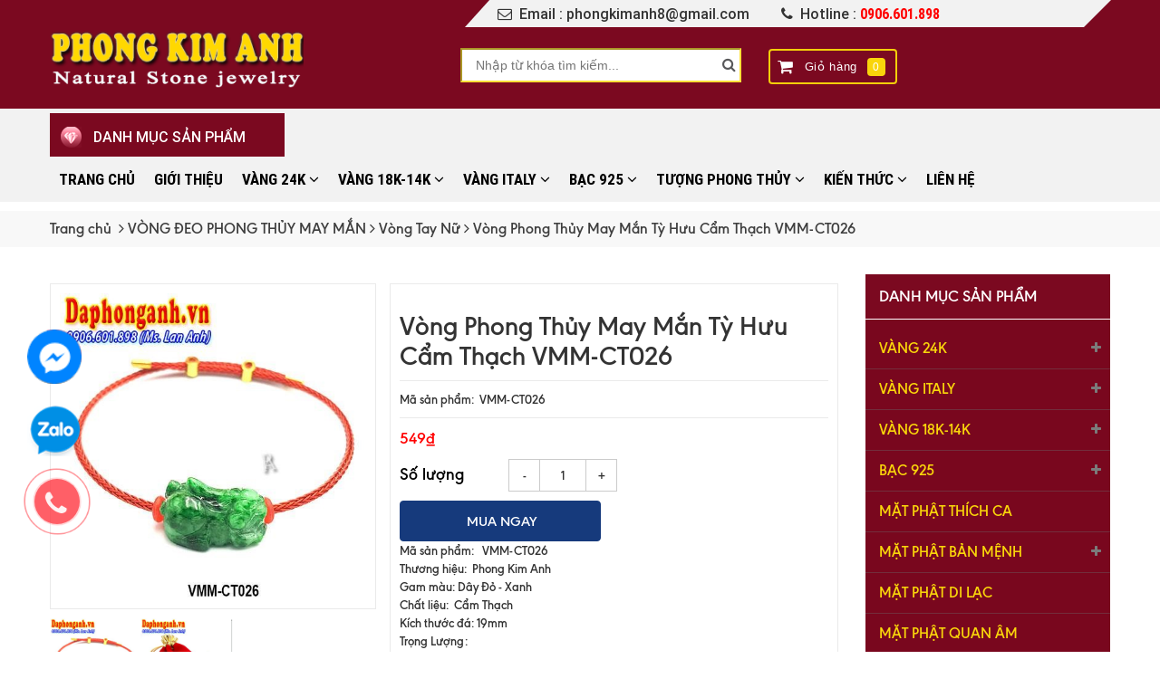

--- FILE ---
content_type: text/html; charset=utf-8
request_url: https://daphonganh.vn/vong-phong-thuy-may-man-ty-huu-cam-thach-vmm-ct026
body_size: 26250
content:


<!DOCTYPE html>
<html xmlns="http://www.w3.org/1999/xhtml" xml:lang="vi-vn" lang="vi-vn">
<head><title>
	Vòng Phong Thủy May Mắn Tỳ Hưu Cẩm Thạch VMM-CT026
</title><meta name="format-detection" content="telephone=no" /><meta name="viewport" content="width=device-width,initial-scale=1,maximum-scale=1" /><meta http-equiv="content-type" content="text/html; charset=utf-8" /><meta name="robots" content="index, follow" /><meta http-equiv="Content-Language" content="vi" /><meta name="copyright" content="Copyright" /><link rel="icon" href="/templates/home/images/logowebsite.jpg" type="image/x-icon" /><link href="https://unpkg.com/aos@2.3.1/dist/aos.css" rel="stylesheet" />
    <script src="/templates/home/js/jquery.min.1.11.0.js"></script>
    <script src='/templates/home/js/bootstrap.min.js' type='text/javascript'></script>
    <script src="/templates/home/js/html5shiv.js"></script>
    
    <script src="/templates/home/js/fixheightproductv2.js" data-target=".product-resize" data-parent=".box-product-lists" data-img-box=".image-resize"></script>

    <!--Thumb Productdetail-->
    <script src='/templates/home/js/jquery.mThumbnailScroller.js' type='text/javascript'></script>
    <!-- Script menu mobile -->
    <script src='/templates/home/js/modernizr.custom.js' type='text/javascript'></script>
    <script src='/templates/home/js/classie.js' type='text/javascript'></script>
    <script src='/templates/home/js/mlpushmenu.js' type='text/javascript'></script>
    <!-- End script menu -->
    <script src='/templates/home/js/jquery.elevatezoom.js' type='text/javascript'></script>
    <script src='/templates/home/js/jquery.flexslider.js' type='text/javascript'></script>
    <!-- Quickview -->
    <script src='/templates/home/js/velocity.js' type='text/javascript'></script>
    <!-- End Quickview -->
    <script src='/templates/home/js/jquery.countdown.js' type='text/javascript'></script>
    <script src='/templates/home/js/bootstrap-tabdrop.js' type='text/javascript'></script>
    <!---------------- CSS ----------------->
    <link href="/templates/home/css/bootstrap.min.css" rel="stylesheet" type="text/css" media="all" /><link href="/templates/home/css/font-awesome.css" rel="stylesheet" type="text/css" media="all" /><link href="/templates/home/css/jquery.mThumbnailScroller.css" rel="stylesheet" type="text/css" media="all" /><link href="/templates/home/css/owl.carousel.css" rel="stylesheet" /><link href="/templates/home/css/style.css" rel="stylesheet" type="text/css" media="all" /><link href="/templates/home/css/media.css" rel="stylesheet" type="text/css" media="all" /><link href="/templates/home/css/responsive.css" rel="stylesheet" /><link href="/templates/home/css/fonts.css" rel="stylesheet" /><link href="/templates/home/css/tn_call_style.css" rel="stylesheet" /><link href="/templates/home/css/tn_responsive.css" rel="stylesheet" /><link href="/templates/home/css/jquery.fancybox.css" rel="stylesheet" />
    <script src="/templates/home/js/aos.js"></script>
<!-- Global site tag (gtag.js) - Google Analytics -->
<script async src="https://www.googletagmanager.com/gtag/js?id=G-VMFGQZZDC8"></script>
<script>
  window.dataLayer = window.dataLayer || [];
  function gtag(){dataLayer.push(arguments);}
  gtag('js', new Date());

  gtag('config', 'G-VMFGQZZDC8');
</script>
<meta name="description" content="Vòng Phong Thủy May Mắn Tỳ Hưu Cẩm Thạch VMM-CT026, Trang Sức Phong Thủy Phong Kim Anh luôn có sẵn các loại đá thiên nhiên - thiết kế, tư vấn trang sức theo Phong thủy và theo yêu cầu của quý khách. LH: 0906 601898 - 0906 842086. ĐC Shop: 13 Nguyễn Duy Dương, Phường 8, Quận 5,( Đầu đường Nguyễn Duy Dương, góc cây xăng Trần Phú, Nguyễn Trãi)." /><meta name="keywords" content="Vòng Phong Thủy May Mắn Tỳ Hưu Cẩm Thạch VMM-CT026, Vong Phong Thuy May Man Ty Huu Cam Thach VMM-CT026" /><meta name="geo.placename" content="13 Nguyễn Duy Dương, Phường An Đông, TP.HCM" /><meta name="DC.title" content="CÔNG TY TNHH MTV TMDV PHONG KIM ANH" /><meta property="og:type" name="ogtype" content="Website" /><meta property="og:title" name="ogtitle" /><meta property="og:description" name="ogdescription" content="Vòng Phong Thủy May Mắn Tỳ Hưu Cẩm Thạch VMM-CT026, Trang Sức Phong Thủy Phong Kim Anh luôn có sẵn các loại đá thiên nhiên - thiết kế, tư vấn trang sức theo Phong thủy và theo yêu cầu của quý khách. LH: 0906 601898 - 0906 842086. ĐC Shop: 13 Nguyễn Duy Dương, Phường 8, Quận 5,( Đầu đường Nguyễn Duy Dương, góc cây xăng Trần Phú, Nguyễn Trãi)." /><meta property="og:image" name="ogimage" content="https://daphonganh.vn/uploads/products/ct026-2da-moi.jpg" /><meta property="og:sitename" content="https://daphonganh.vn/" /><link rel="canonical" href="https://daphonganh.vn/vong-phong-thuy-may-man-ty-huu-cam-thach-vmm-ct026" /><link rel="shortcut icon" type="image/png" href="https://daphonganh.vn/uploads/banners/5-logodaphonganh.png" /><meta property="og:url" name="google-site-verification" content="Pi1ECggZHTPZ8hLKvpAOOx_LJswCEVp4tq8THsFppDc" /></head>
<body class="">
    <div class="opacity_menu"></div>
    

<div class='opacity_menu'></div>
<!-- Main content -->
<!-- Menu mobile -->
<div id='mySidenav' class='sidenav menu_mobile hidden-md hidden-lg'>
    <div class='top_menu_mobile'>
        <span class='close_menu'></span>
    </div>
    <div class='content_memu_mb'>
        <div class='link_list_mobile'>

            <ul class='ct-mobile hidden'>
            </ul>
            <ul class='ct-mobile'>
                <li  class='level0 level-top parent level_ico '><a class='nav-link' href='/'>Trang chủ</a></li><li  class='level0 level-top parent level_ico '><a class='nav-link' href='/gioi-thieu-phong-kim-anh-gemstones-321'>Giới thiệu</a></li><li  class='level0 level-top parent level_ico '><a  class='nav-link' href='/vang-24k'>VÀNG 24K</a><i class='ti-plus hide_close'></i><ul class='level0 sub-menu' style='display: none;'><li class='level1' ><a class='nav-link' href='/vong-charm-vang-24k'><span>Vòng Charm Vàng 24K</span></a></li></ul></li><li  class='level0 level-top parent level_ico '><a  class='nav-link' href='/vang-18k-14k'>VÀNG 18K-14K</a><i class='ti-plus hide_close'></i><ul class='level0 sub-menu' style='display: none;'><li class='level1' ><a class='nav-link' href='/nhan-nam-18k-14k'><span>Nhẫn Nam 18K-14K</span></a></li><li class='level1' ><a class='nav-link' href='/nhan-nu-18k-14k'><span>Nhẫn Nữ 18k-14K</span></a></li><li class='level1' ><a class='nav-link' href='/bong-tai-18k-14k'><span>Bông Tai 18k-14K</span></a></li><li class='level1' ><a class='nav-link' href='/mat-day-chuyen-18k-14k'><span>Mặt Dây Chuyền 18k-14K</span></a></li><li class='level1' ><a class='nav-link' href='/lac-tay-vong-tay-18k-14k'><span>Lắc Tay, Vòng Tay 18k-14k</span></a></li><li class='level1' ><a class='nav-link' href='/bo-trang-suc-14k-18k'><span>Bộ Trang Sức 14K-18K</span></a></li></ul></li><li  class='level0 level-top parent level_ico '><a  class='nav-link' href='/vang-italy'>VÀNG ITALY</a><i class='ti-plus hide_close'></i><ul class='level0 sub-menu' style='display: none;'><li class='level1' ><a class='nav-link' href='/bong-tai-vang-italy'><span>Bông Tai Vàng Italy</span></a></li></ul></li><li  class='level0 level-top parent level_ico '><a  class='nav-link' href='/bac-925'>BẠC 925</a><i class='ti-plus hide_close'></i><ul class='level0 sub-menu' style='display: none;'><li class='level1' ><a class='nav-link' href='/bo-trang-suc-bac'><span>Bộ Trang Sức Bạc</span></a></li><li class='level1' ><a class='nav-link' href='/nhan-nam-bac'><span>Nhẫn Nam Bạc</span></a></li><li class='level1' ><a class='nav-link' href='/nhan-nu-bac'><span>Nhẫn Nữ Bạc</span></a></li><li class='level1' ><a class='nav-link' href='/vong-charm-bac-925-344'><span>Vòng Charm Bạc 925</span></a></li><li class='level1' ><a class='nav-link' href='/mat-day-nam-bac-925'><span>Mặt Dây Nam Bạc 925</span></a></li><li class='level1' ><a class='nav-link' href='/mat-day-nu-bac-925'><span>Mặt Dây Nữ Bạc 925</span></a></li><li class='level1' ><a class='nav-link' href='/bong-tai-bac'><span>Bông Tai Bạc</span></a></li></ul></li><li  class='level0 level-top parent level_ico '><a  class='nav-link' href='/tuong-phong-thuy'>TƯỢNG PHONG THỦY</a><i class='ti-plus hide_close'></i><ul class='level0 sub-menu' style='display: none;'><li class='level1' ><a class='nav-link' href='/tuong-chan-trach'><span>Tượng Chấn Trạch</span></a></li><li class='level1' ><a class='nav-link' href='/tuong-de-ban'><span>Tượng Để Bàn</span></a></li></ul></li><li  class='level0 level-top parent level_ico '><a  class='nav-link' href='/kien-thuc-ve-da-pt'>KIẾN THỨC</a><i class='ti-plus hide_close'></i><ul class='level0 sub-menu' style='display: none;'><li class='level1' ><a class='nav-link' href='/tu-van-su-dung-da-theo-menh-372'><span>Tư Vấn Sử Dụng Đá Theo Mệnh</span></a></li><li class='level1' ><a class='nav-link' href='/y-nghia-phat-ban-menh'><span>Ý Nghĩa Phật Bản Mệnh</span></a></li><li class='level1' ><a class='nav-link' href='/cach-chon-ngoc-trai'><span>Cách chọn Ngọc Trai</span></a></li><li  class='level1 level-top parent level_ico '><a  class='nav-link' href='/sao-han-nam-2023-371'>Sao Hạn Năm 2023</a><i class='ti-plus hide_close'></i><ul class='level2 sub-menu' style='display: none;'><li class='level2' ><a class='nav-link' href='/hoa-giai-sao-tho-tu-bang-phong-thuy'><span>Cách Hóa Giải Sao Thổ Tú bằng Phong Thủy</span></a></li></ul></li></ul></li><li  class='level0 level-top parent level_ico '><a class='nav-link' href='/lien-he'>Liên hệ</a></li>
            </ul>
		
<aside class="aside-item collection-category blog-category">
    <div class="heading">
        <h2 class="title-head"><span>Danh mục sản phẩm</span></h2>
    </div>
    <div class="aside-content">
        <nav class="nav-category  navbar-toggleable-md">
            <ul class="nav navbar-pills">
                <li class='nav-item'><a class='nav-link' href='https://daphonganh.vn/vang-24k' title='VÀNG 24K'>VÀNG 24K</a><i class='fa fa-angle-down'></i><ul class='dropdown-menu'><li class=''><a class='' href='https://daphonganh.vn/vong-charm-vang-24k' title='Vòng Charm Vàng 24K'>Vòng Charm Vàng 24K</a> </li></ul></li><li class='nav-item'><a class='nav-link' href='https://daphonganh.vn/vang-italy' title='VÀNG ITALY'>VÀNG ITALY</a><i class='fa fa-angle-down'></i><ul class='dropdown-menu'><li class=''><a class='' href='https://daphonganh.vn/bong-tai-vang-italy' title='Bông Tai Vàng Italy'>Bông Tai Vàng Italy</a> </li></ul></li><li class='nav-item'><a class='nav-link' href='https://daphonganh.vn/vang-18k-14k' title='VÀNG 18K-14K'>VÀNG 18K-14K</a><i class='fa fa-angle-down'></i><ul class='dropdown-menu'><li class=''><a class='' href='https://daphonganh.vn/nhan-nam-18k-14k' title='Nhẫn Nam 18K-14K'>Nhẫn Nam 18K-14K</a> </li><li class=''><a class='' href='https://daphonganh.vn/nhan-nu-18k-14k' title='Nhẫn Nữ 18k-14K'>Nhẫn Nữ 18k-14K</a> </li><li class=''><a class='' href='https://daphonganh.vn/bong-tai-18k-14k' title='Bông Tai 18k-14K'>Bông Tai 18k-14K</a> </li><li class=''><a class='' href='https://daphonganh.vn/mat-day-chuyen-18k-14k' title='Mặt Dây Chuyền 18k-14K'>Mặt Dây Chuyền 18k-14K</a> </li><li class=''><a class='' href='https://daphonganh.vn/lac-tay-vong-tay-18k-14k' title='Lắc Tay, Vòng Tay 18k-14k'>Lắc Tay, Vòng Tay 18k-14k</a> </li><li class=''><a class='' href='https://daphonganh.vn/bo-trang-suc-14k-18k' title='Bộ Trang Sức 14K-18K'>Bộ Trang Sức 14K-18K</a> </li></ul></li><li class='nav-item'><a class='nav-link' href='https://daphonganh.vn/bac-925' title='BẠC 925'>BẠC 925</a><i class='fa fa-angle-down'></i><ul class='dropdown-menu'><li class=''><a class='' href='https://daphonganh.vn/vong-charm-bac-925-344' title='Vòng Charm Bạc 925'>Vòng Charm Bạc 925</a> </li><li class=''><a class='' href='https://daphonganh.vn/mat-day-nam-bac-925' title='Mặt Dây Nam Bạc 925'>Mặt Dây Nam Bạc 925</a> </li><li class=''><a class='' href='https://daphonganh.vn/mat-day-nu-bac-925' title='Mặt Dây Nữ Bạc 925'>Mặt Dây Nữ Bạc 925</a> </li><li class=''><a class='' href='https://daphonganh.vn/bo-trang-suc-bac' title='Bộ Trang Sức Bạc'>Bộ Trang Sức Bạc</a> </li><li class=''><a class='' href='https://daphonganh.vn/nhan-nam-bac' title='Nhẫn Nam Bạc'>Nhẫn Nam Bạc</a> </li><li class=''><a class='' href='https://daphonganh.vn/nhan-nu-bac' title='Nhẫn Nữ Bạc'>Nhẫn Nữ Bạc</a> </li><li class=''><a class='' href='https://daphonganh.vn/bong-tai-bac' title='Bông Tai Bạc'>Bông Tai Bạc</a> </li></ul></li><li class='nav-item'><a class='nav-link' href='https://daphonganh.vn/mat-phat-thich-ca' title='MẶT PHẬT THÍCH CA'>MẶT PHẬT THÍCH CA</a> </li><li class='nav-item'><a class='nav-link' href='https://daphonganh.vn/mat-phat-ban-menh' title='MẶT PHẬT BẢN MỆNH'>MẶT PHẬT BẢN MỆNH</a><i class='fa fa-angle-down'></i><ul class='dropdown-menu'><li class=''><a class='' href='https://daphonganh.vn/phat-thien-thu-thien-nhan---tuoi-ty' title='Phật Thiên Thủ Thiên Nhãn - Tuổi Tý'>Phật Thiên Thủ Thiên Nhãn - Tuổi Tý</a> </li><li class=''><a class='' href='https://daphonganh.vn/phat-hu-khong-tang-bo-tat---tuoi-suu-dan' title='Phật Hư Không Tạng Bồ Tát - Tuổi Sửu, Dần'>Phật Hư Không Tạng Bồ Tát - Tuổi Sửu, Dần</a> </li><li class=''><a class='' href='https://daphonganh.vn/phat-van-thu-bo-tat---tuoi-mao' title='Phật Văn Thù Bồ Tát - Tuổi Mão'>Phật Văn Thù Bồ Tát - Tuổi Mão</a> </li><li class=''><a class='' href='https://daphonganh.vn/phat-pho-hien-bo-tat---tuoi-thin-ty' title='Phật Phổ Hiền Bồ Tát - Tuổi Thìn, Tỵ'>Phật Phổ Hiền Bồ Tát - Tuổi Thìn, Tỵ</a> </li><li class=''><a class='' href='https://daphonganh.vn/phat-dai-the-chi-bo-tat---tuoi-ngo' title='Phật Đại Thế Chí Bồ Tát - Tuổi Ngọ'>Phật Đại Thế Chí Bồ Tát - Tuổi Ngọ</a> </li><li class=''><a class='' href='https://daphonganh.vn/phat-dai-nhat-nhu-lai---tuoi-mui-than' title='Phật Đại Nhật Như Lai - Tuổi Mùi, Thân'>Phật Đại Nhật Như Lai - Tuổi Mùi, Thân</a> </li><li class=''><a class='' href='https://daphonganh.vn/phat-bat-dong-minh-vuong---tuoi-dau' title='Phật Bất Động Minh Vương - Tuổi Dậu'>Phật Bất Động Minh Vương - Tuổi Dậu</a> </li><li class=''><a class='' href='https://daphonganh.vn/phat-a-di-da---tuoi-tuat-hoi' title='Phật A Di Đà - Tuổi Tuất, Hợi'>Phật A Di Đà - Tuổi Tuất, Hợi</a> </li></ul></li><li class='nav-item'><a class='nav-link' href='https://daphonganh.vn/mat-phat-di-lac' title='MẶT PHẬT DI LẠC'>MẶT PHẬT DI LẠC</a> </li><li class='nav-item'><a class='nav-link' href='https://daphonganh.vn/mat-phat-quan-am' title='MẶT PHẬT QUAN ÂM'>MẶT PHẬT QUAN ÂM</a> </li><li class='nav-item'><a class='nav-link' href='https://daphonganh.vn/mat-quan-cong' title='MẶT QUAN CÔNG'>MẶT QUAN CÔNG</a> </li><li class='nav-item'><a class='nav-link' href='https://daphonganh.vn/mat-cham-rong-phuong' title='MẶT CHẠM RỒNG PHƯỢNG'>MẶT CHẠM RỒNG PHƯỢNG</a> </li><li class='nav-item'><a class='nav-link' href='https://daphonganh.vn/mat-duc-me-chua-jesu' title='MẶT ĐỨC MẸ, CHÚA JESU'>MẶT ĐỨC MẸ, CHÚA JESU</a> </li><li class='nav-item'><a class='nav-link' href='https://daphonganh.vn/mat-day-bat-quai' title='MẶT DÂY BÁT QUÁI'>MẶT DÂY BÁT QUÁI</a> </li><li class='nav-item'><a class='nav-link' href='https://daphonganh.vn/mat-day-dong-dieu' title='MẶT DÂY ĐỒNG ĐIẾU'>MẶT DÂY ĐỒNG ĐIẾU</a> </li><li class='nav-item'><a class='nav-link' href='https://daphonganh.vn/nhan-deo-ngon-cai' title='NHẪN ĐEO NGÓN CÁI'>NHẪN ĐEO NGÓN CÁI</a><i class='fa fa-angle-down'></i><ul class='dropdown-menu'><li class=''><a class='' href='https://daphonganh.vn/nhan-deo-ngon-cai-nam' title='Nhẫn Đeo Ngón Cái Nam'>Nhẫn Đeo Ngón Cái Nam</a> </li><li class=''><a class='' href='https://daphonganh.vn/nhan-deo-ngon-cai-nu' title='Nhẫn Đeo Ngón Cái Nữ'>Nhẫn Đeo Ngón Cái Nữ</a> </li></ul></li><li class='nav-item'><a class='nav-link' href='https://daphonganh.vn/chuoi-deo-tay-phong-thuy' title='CHUỖI ĐEO TAY PHONG THỦY'>CHUỖI ĐEO TAY PHONG THỦY</a><i class='fa fa-angle-down'></i><ul class='dropdown-menu'><li class=''><a class='' href='https://daphonganh.vn/chuoi-deo-tay-nam-313' title='Chuỗi Đeo Tay Nam'>Chuỗi Đeo Tay Nam</a> </li><li class=''><a class='' href='https://daphonganh.vn/chuoi-deo-tay-nu-314' title='Chuỗi Đeo Tay Nữ'>Chuỗi Đeo Tay Nữ</a> </li></ul></li><li class='nav-item'><a class='nav-link' href='https://daphonganh.vn/vong-deo-phong-thuy-may-man' title='VÒNG ĐEO PHONG THỦY MAY MẮN'>VÒNG ĐEO PHONG THỦY MAY MẮN</a><i class='fa fa-angle-down'></i><ul class='dropdown-menu'><li class=''><a class='' href='https://daphonganh.vn/vong-tay-nam-317' title='Vòng Tay Nam'>Vòng Tay Nam</a> </li><li class=''><a class='' href='https://daphonganh.vn/vong-tay-nu-318' title='Vòng Tay Nữ'>Vòng Tay Nữ</a> </li></ul></li><li class='nav-item'><a class='nav-link' href='https://daphonganh.vn/tui-than-tai-tui-tam-tai' title='TÚI THẦN TÀI-TÚI TAM TAI'>TÚI THẦN TÀI-TÚI TAM TAI</a> </li><li class='nav-item'><a class='nav-link' href='https://daphonganh.vn/tuong-phong-thuy' title='TƯỢNG PHONG THỦY'>TƯỢNG PHONG THỦY</a><i class='fa fa-angle-down'></i><ul class='dropdown-menu'><li class=''><a class='' href='https://daphonganh.vn/tuong-chan-trach' title='Tượng Chấn Trạch'>Tượng Chấn Trạch</a> </li><li class=''><a class='' href='https://daphonganh.vn/tuong-de-ban' title='Tượng Để Bàn'>Tượng Để Bàn</a> </li></ul></li>
            </ul>
        </nav>
    </div>
</aside>
        </div>
    </div>
</div>
    <form method="post" action="./vong-phong-thuy-may-man-ty-huu-cam-thach-vmm-ct026" id="fwrp">
<div class="aspNetHidden">
<input type="hidden" name="__VIEWSTATE" id="__VIEWSTATE" value="/wEPDwUKMTc4NTE0NTQ2NGRk5PMHbIUfzaQknQugTZn35jEJ53Y=" />
</div>

<div class="aspNetHidden">

	<input type="hidden" name="__VIEWSTATEGENERATOR" id="__VIEWSTATEGENERATOR" value="90059987" />
</div>
<!-- Messenger Plugin chat Code -->
    <div id="fb-root"></div>

    <!-- Your Plugin chat code -->
    <div id="fb-customer-chat" class="fb-customerchat">
    </div>

    <script>
      var chatbox = document.getElementById('fb-customer-chat');
      chatbox.setAttribute("page_id", "107271398200201");
      chatbox.setAttribute("attribution", "biz_inbox");
      window.fbAsyncInit = function() {
        FB.init({
          xfbml            : true,
          version          : 'v10.0'
        });
      };

      (function(d, s, id) {
        var js, fjs = d.getElementsByTagName(s)[0];
        if (d.getElementById(id)) return;
        js = d.createElement(s); js.id = id;
        js.src = 'https://connect.facebook.net/vi_VN/sdk/xfbml.customerchat.js';
        fjs.parentNode.insertBefore(js, fjs);
      }(document, 'script', 'facebook-jssdk'));
    </script>

        <div class="container-menu nav-wrapper">

            <div class="mp-pusher" id="mp-pusher">

                <div class="scroller">
                    <div class="scroller-inner">
                        
<header class="hidden-xs">
	<div class="bottom-header hidden-xs">
		<div class="container">
			<div class="row disfix">
				<div class="col-lg-3 col-md-2 col-sm-3 hidden-xs logo">
					<div class="logo-pc">
						<a class=''  href='/'><img  src='https://daphonganh.vn/uploads/banners/untitled-11.png'  alt='CÔNG TY TNHH MTV TMDV PHONG KIM ANH'/></a>
					</div>
				</div>
				<div class="col-lg-9">
					<div class="top-header">
						<div class="email-c">
							<i class="fa fa-envelope-o" aria-hidden="true"></i>&nbsp;
                           <span>
							   Email : 
							   phongkimanh8@gmail.com
						   </span>
						</div>
						<div class="phone-c">
							<i class="fa fa-phone" aria-hidden="true"></i>&nbsp;
                               Hotline : 
							<span class="phone-color">

								0906.601.898
							</span>
						</div>
						<div class="lang-c hidden">
							<p>
								<a href="/?lang=VIE" rel="1" class="tbn">
									<img src="/templates/home/images/lacoviet.png">
								</a>
								<a href="/?lang=JAN" rel="2" class="tbn hidden">

									<img src="/templates/home/images/lacojan.png">
								</a>
							</p>
						</div>
					</div>
					<div class="search-cart">
						<div class="search-header">
							<div class="header_search search_form">
								<div class="input-group search-bar search_form has-validation-callback">
									<input type="text" onkeypress="return handleKeyPress(event);" id="txt_search" class="input-group-field st-default-search-input search-text" placeholder="Nhập từ khóa tìm kiếm...">

									<span class="input-group-btn">
										<a onclick="handleKeyPress2();" class="search_button">
											<i class="fa fa-search"></i>
										</a>
									</span>
									<div class="smart-search"></div>
								</div>
							</div>
							<script>
								function handleKeyPress(e) {
									var key = e.keyCode || e.which;
									if (key == 13) {
										window.location = "tim-kiem?key=" + $("#txt_search").val();
										return false;
									}

								}
								function handleKeyPress2() {
									location.replace("tim-kiem?key=" + $("#txt_search").val());
									return false;

								}
							</script>
						</div>

						<div class="index-cart cart-wishlist">
							<div class="wrapper_cart ">
								<div class="mini-cart">
									<div class="basket">
										<ul class="clearfix">
											<li><a href="/gio-hang" class="header-cart"><i class="fa fa-shopping-cart"></i>Giỏ hàng <span class="cart-wishlist-number cartCount cart_total">0</span></a></li>
										</ul>
									</div>

								</div>
							</div>
						</div>
					</div>
				</div>
			</div>
			
		</div>
	</div>
	<div class="header-search">
		<div class="container">
			<div class="main-header">
				
<div id="navbar" class="navbar-collapse collapse">
	<div class="clearfix">
		

<div class="no-pad-right-pc hidden-sm hidden-xs sidebar-megamenu">
	<div class="megamenu-content-sidebar">
		<div class="megamenu-headding">
			Danh mục sản phẩm
		</div>
		<ul class="site-nav vertical-nav">
			<li class='lev-1 nav-item  clearfix has-submenu'><a class='' href='https://daphonganh.vn/vang-24k' title='VÀNG 24K'>VÀNG 24K</a> <i class='fa fa-caret-right' aria-hidden='true'></i><ul class='dropdown-menu1' style='display: none;'><li ><a  href='https://daphonganh.vn/vong-charm-vang-24k' title='Vòng Charm Vàng 24K'>Vòng Charm Vàng 24K</a></li></ul></li><li class='lev-1 nav-item  clearfix has-submenu'><a class='' href='https://daphonganh.vn/vang-italy' title='VÀNG ITALY'>VÀNG ITALY</a> <i class='fa fa-caret-right' aria-hidden='true'></i><ul class='dropdown-menu1' style='display: none;'><li ><a  href='https://daphonganh.vn/bong-tai-vang-italy' title='Bông Tai Vàng Italy'>Bông Tai Vàng Italy</a></li></ul></li><li class='lev-1 nav-item  clearfix has-submenu'><a class='' href='https://daphonganh.vn/vang-18k-14k' title='VÀNG 18K-14K'>VÀNG 18K-14K</a> <i class='fa fa-caret-right' aria-hidden='true'></i><ul class='dropdown-menu1' style='display: none;'><li ><a  href='https://daphonganh.vn/nhan-nam-18k-14k' title='Nhẫn Nam 18K-14K'>Nhẫn Nam 18K-14K</a></li><li ><a  href='https://daphonganh.vn/nhan-nu-18k-14k' title='Nhẫn Nữ 18k-14K'>Nhẫn Nữ 18k-14K</a></li><li ><a  href='https://daphonganh.vn/bong-tai-18k-14k' title='Bông Tai 18k-14K'>Bông Tai 18k-14K</a></li><li ><a  href='https://daphonganh.vn/mat-day-chuyen-18k-14k' title='Mặt Dây Chuyền 18k-14K'>Mặt Dây Chuyền 18k-14K</a></li><li ><a  href='https://daphonganh.vn/lac-tay-vong-tay-18k-14k' title='Lắc Tay, Vòng Tay 18k-14k'>Lắc Tay, Vòng Tay 18k-14k</a></li><li ><a  href='https://daphonganh.vn/bo-trang-suc-14k-18k' title='Bộ Trang Sức 14K-18K'>Bộ Trang Sức 14K-18K</a></li></ul></li><li class='lev-1 nav-item  clearfix has-submenu'><a class='' href='https://daphonganh.vn/bac-925' title='BẠC 925'>BẠC 925</a> <i class='fa fa-caret-right' aria-hidden='true'></i><ul class='dropdown-menu1' style='display: none;'><li ><a  href='https://daphonganh.vn/vong-charm-bac-925-344' title='Vòng Charm Bạc 925'>Vòng Charm Bạc 925</a></li><li ><a  href='https://daphonganh.vn/mat-day-nam-bac-925' title='Mặt Dây Nam Bạc 925'>Mặt Dây Nam Bạc 925</a></li><li ><a  href='https://daphonganh.vn/mat-day-nu-bac-925' title='Mặt Dây Nữ Bạc 925'>Mặt Dây Nữ Bạc 925</a></li><li ><a  href='https://daphonganh.vn/bo-trang-suc-bac' title='Bộ Trang Sức Bạc'>Bộ Trang Sức Bạc</a></li><li ><a  href='https://daphonganh.vn/nhan-nam-bac' title='Nhẫn Nam Bạc'>Nhẫn Nam Bạc</a></li><li ><a  href='https://daphonganh.vn/nhan-nu-bac' title='Nhẫn Nữ Bạc'>Nhẫn Nữ Bạc</a></li><li ><a  href='https://daphonganh.vn/bong-tai-bac' title='Bông Tai Bạc'>Bông Tai Bạc</a></li></ul></li><li class='lev-1 nav-item  clearfix '><a  href='https://daphonganh.vn/mat-phat-thich-ca' title='MẶT PHẬT THÍCH CA'>MẶT PHẬT THÍCH CA</a></li><li class='lev-1 nav-item  clearfix has-submenu'><a class='' href='https://daphonganh.vn/mat-phat-ban-menh' title='MẶT PHẬT BẢN MỆNH'>MẶT PHẬT BẢN MỆNH</a> <i class='fa fa-caret-right' aria-hidden='true'></i><ul class='dropdown-menu1' style='display: none;'><li ><a  href='https://daphonganh.vn/phat-thien-thu-thien-nhan---tuoi-ty' title='Phật Thiên Thủ Thiên Nhãn - Tuổi Tý'>Phật Thiên Thủ Thiên Nhãn - Tuổi Tý</a></li><li ><a  href='https://daphonganh.vn/phat-hu-khong-tang-bo-tat---tuoi-suu-dan' title='Phật Hư Không Tạng Bồ Tát - Tuổi Sửu, Dần'>Phật Hư Không Tạng Bồ Tát - Tuổi Sửu, Dần</a></li><li ><a  href='https://daphonganh.vn/phat-van-thu-bo-tat---tuoi-mao' title='Phật Văn Thù Bồ Tát - Tuổi Mão'>Phật Văn Thù Bồ Tát - Tuổi Mão</a></li><li ><a  href='https://daphonganh.vn/phat-pho-hien-bo-tat---tuoi-thin-ty' title='Phật Phổ Hiền Bồ Tát - Tuổi Thìn, Tỵ'>Phật Phổ Hiền Bồ Tát - Tuổi Thìn, Tỵ</a></li><li ><a  href='https://daphonganh.vn/phat-dai-the-chi-bo-tat---tuoi-ngo' title='Phật Đại Thế Chí Bồ Tát - Tuổi Ngọ'>Phật Đại Thế Chí Bồ Tát - Tuổi Ngọ</a></li><li ><a  href='https://daphonganh.vn/phat-dai-nhat-nhu-lai---tuoi-mui-than' title='Phật Đại Nhật Như Lai - Tuổi Mùi, Thân'>Phật Đại Nhật Như Lai - Tuổi Mùi, Thân</a></li><li ><a  href='https://daphonganh.vn/phat-bat-dong-minh-vuong---tuoi-dau' title='Phật Bất Động Minh Vương - Tuổi Dậu'>Phật Bất Động Minh Vương - Tuổi Dậu</a></li><li ><a  href='https://daphonganh.vn/phat-a-di-da---tuoi-tuat-hoi' title='Phật A Di Đà - Tuổi Tuất, Hợi'>Phật A Di Đà - Tuổi Tuất, Hợi</a></li></ul></li><li class='lev-1 nav-item  clearfix '><a  href='https://daphonganh.vn/mat-phat-di-lac' title='MẶT PHẬT DI LẠC'>MẶT PHẬT DI LẠC</a></li><li class='lev-1 nav-item  clearfix '><a  href='https://daphonganh.vn/mat-phat-quan-am' title='MẶT PHẬT QUAN ÂM'>MẶT PHẬT QUAN ÂM</a></li><li class='lev-1 nav-item  clearfix '><a  href='https://daphonganh.vn/mat-quan-cong' title='MẶT QUAN CÔNG'>MẶT QUAN CÔNG</a></li><li class='lev-1 nav-item  clearfix '><a  href='https://daphonganh.vn/mat-cham-rong-phuong' title='MẶT CHẠM RỒNG PHƯỢNG'>MẶT CHẠM RỒNG PHƯỢNG</a></li><li class='lev-1 nav-item  clearfix '><a  href='https://daphonganh.vn/mat-duc-me-chua-jesu' title='MẶT ĐỨC MẸ, CHÚA JESU'>MẶT ĐỨC MẸ, CHÚA JESU</a></li><li class='lev-1 nav-item  clearfix '><a  href='https://daphonganh.vn/mat-day-bat-quai' title='MẶT DÂY BÁT QUÁI'>MẶT DÂY BÁT QUÁI</a></li><li class='lev-1 nav-item  clearfix '><a  href='https://daphonganh.vn/mat-day-dong-dieu' title='MẶT DÂY ĐỒNG ĐIẾU'>MẶT DÂY ĐỒNG ĐIẾU</a></li><li class='lev-1 nav-item  clearfix has-submenu'><a class='' href='https://daphonganh.vn/nhan-deo-ngon-cai' title='NHẪN ĐEO NGÓN CÁI'>NHẪN ĐEO NGÓN CÁI</a> <i class='fa fa-caret-right' aria-hidden='true'></i><ul class='dropdown-menu1' style='display: none;'><li ><a  href='https://daphonganh.vn/nhan-deo-ngon-cai-nam' title='Nhẫn Đeo Ngón Cái Nam'>Nhẫn Đeo Ngón Cái Nam</a></li><li ><a  href='https://daphonganh.vn/nhan-deo-ngon-cai-nu' title='Nhẫn Đeo Ngón Cái Nữ'>Nhẫn Đeo Ngón Cái Nữ</a></li></ul></li><li class='lev-1 nav-item  clearfix has-submenu'><a class='' href='https://daphonganh.vn/chuoi-deo-tay-phong-thuy' title='CHUỖI ĐEO TAY PHONG THỦY'>CHUỖI ĐEO TAY PHONG THỦY</a> <i class='fa fa-caret-right' aria-hidden='true'></i><ul class='dropdown-menu1' style='display: none;'><li ><a  href='https://daphonganh.vn/chuoi-deo-tay-nam-313' title='Chuỗi Đeo Tay Nam'>Chuỗi Đeo Tay Nam</a></li><li ><a  href='https://daphonganh.vn/chuoi-deo-tay-nu-314' title='Chuỗi Đeo Tay Nữ'>Chuỗi Đeo Tay Nữ</a></li></ul></li><li class='lev-1 nav-item  clearfix has-submenu'><a class='' href='https://daphonganh.vn/vong-deo-phong-thuy-may-man' title='VÒNG ĐEO PHONG THỦY MAY MẮN'>VÒNG ĐEO PHONG THỦY MAY MẮN</a> <i class='fa fa-caret-right' aria-hidden='true'></i><ul class='dropdown-menu1' style='display: none;'><li ><a  href='https://daphonganh.vn/vong-tay-nam-317' title='Vòng Tay Nam'>Vòng Tay Nam</a></li><li ><a  href='https://daphonganh.vn/vong-tay-nu-318' title='Vòng Tay Nữ'>Vòng Tay Nữ</a></li></ul></li><li class='lev-1 nav-item  clearfix '><a  href='https://daphonganh.vn/tui-than-tai-tui-tam-tai' title='TÚI THẦN TÀI-TÚI TAM TAI'>TÚI THẦN TÀI-TÚI TAM TAI</a></li><li class='lev-1 nav-item  clearfix has-submenu'><a class='' href='https://daphonganh.vn/tuong-phong-thuy' title='TƯỢNG PHONG THỦY'>TƯỢNG PHONG THỦY</a> <i class='fa fa-caret-right' aria-hidden='true'></i><ul class='dropdown-menu1' style='display: none;'><li ><a  href='https://daphonganh.vn/tuong-chan-trach' title='Tượng Chấn Trạch'>Tượng Chấn Trạch</a></li><li ><a  href='https://daphonganh.vn/tuong-de-ban' title='Tượng Để Bàn'>Tượng Để Bàn</a></li></ul></li>

		</ul>
	</div>
</div>
<style>
	.site-nav.vertical-nav li > i {
		position: absolute;
		color: #ffdf31;
	}

	.site-nav.vertical-nav > li {
		position: relative;
	}

	.site-nav.vertical-nav > li.has-submenu:hover .dropdown-menu1 {
		display: block !important;
	}
	.dropdown-menu1 {
   list-style: none;
    margin: 0;
    padding: 0;
    position: absolute;
    left: 227px;
    top: 0;
    width: 100%;
    display: none;
    padding-left: 2px;
    z-index: 22;
    background-color: #79071e;
	bottom: unset;
}
	.dropdown-menu1 li a {
    position: relative;
    font-family: 'Roboto-Medium_0';
    color: #f5d10b;
    border-bottom: 1px solid #ddf3e8;
    padding-bottom: 6px;
    float: left;
    padding-top: 6px;
    padding-left: 12px;
    margin-bottom: 0;
    width: 100%;
    font-size: 16px;
}
.dropdown-menu1 li a:before{
		top:10px;
	}
	.sidebar-megamenu{
		z-index:9999;
	}
</style>

		<ul class="nav navbar-nav clearfix">
			
			<li  class='has_child '><a title='Trang chủ' class='' href='/'>Trang chủ</a></li><li  class='has_child '><a title='Giới thiệu' class='' href='/gioi-thieu-phong-kim-anh-gemstones-321'>Giới thiệu</a></li><li  class='menuitem'><a title='VÀNG 24K'  class='' href='/vang-24k'>VÀNG 24K <i class='fa fa-angle-down'></i></a><ul class='dropdown-menu submenu-level1-children'><li><a title='Vòng Charm Vàng 24K'  href='/vong-charm-vang-24k' title='Vòng Charm Vàng 24K' class=''>Vòng Charm Vàng 24K</a></li></ul></li><li  class='menuitem'><a title='VÀNG 18K-14K'  class='' href='/vang-18k-14k'>VÀNG 18K-14K <i class='fa fa-angle-down'></i></a><ul class='dropdown-menu submenu-level1-children'><li><a title='Nhẫn Nam 18K-14K'  href='/nhan-nam-18k-14k' title='Nhẫn Nam 18K-14K' class=''>Nhẫn Nam 18K-14K</a></li><li><a title='Nhẫn Nữ 18k-14K'  href='/nhan-nu-18k-14k' title='Nhẫn Nữ 18k-14K' class=''>Nhẫn Nữ 18k-14K</a></li><li><a title='Bông Tai 18k-14K'  href='/bong-tai-18k-14k' title='Bông Tai 18k-14K' class=''>Bông Tai 18k-14K</a></li><li><a title='Mặt Dây Chuyền 18k-14K'  href='/mat-day-chuyen-18k-14k' title='Mặt Dây Chuyền 18k-14K' class=''>Mặt Dây Chuyền 18k-14K</a></li><li><a title='Lắc Tay, Vòng Tay 18k-14k'  href='/lac-tay-vong-tay-18k-14k' title='Lắc Tay, Vòng Tay 18k-14k' class=''>Lắc Tay, Vòng Tay 18k-14k</a></li><li><a title='Bộ Trang Sức 14K-18K'  href='/bo-trang-suc-14k-18k' title='Bộ Trang Sức 14K-18K' class=''>Bộ Trang Sức 14K-18K</a></li></ul></li><li  class='menuitem'><a title='VÀNG ITALY'  class='' href='/vang-italy'>VÀNG ITALY <i class='fa fa-angle-down'></i></a><ul class='dropdown-menu submenu-level1-children'><li><a title='Bông Tai Vàng Italy'  href='/bong-tai-vang-italy' title='Bông Tai Vàng Italy' class=''>Bông Tai Vàng Italy</a></li></ul></li><li  class='menuitem'><a title='BẠC 925'  class='' href='/bac-925'>BẠC 925 <i class='fa fa-angle-down'></i></a><ul class='dropdown-menu submenu-level1-children'><li><a title='Bộ Trang Sức Bạc'  href='/bo-trang-suc-bac' title='Bộ Trang Sức Bạc' class=''>Bộ Trang Sức Bạc</a></li><li><a title='Nhẫn Nam Bạc'  href='/nhan-nam-bac' title='Nhẫn Nam Bạc' class=''>Nhẫn Nam Bạc</a></li><li><a title='Nhẫn Nữ Bạc'  href='/nhan-nu-bac' title='Nhẫn Nữ Bạc' class=''>Nhẫn Nữ Bạc</a></li><li><a title='Vòng Charm Bạc 925'  href='/vong-charm-bac-925-344' title='Vòng Charm Bạc 925' class=''>Vòng Charm Bạc 925</a></li><li><a title='Mặt Dây Nam Bạc 925'  href='/mat-day-nam-bac-925' title='Mặt Dây Nam Bạc 925' class=''>Mặt Dây Nam Bạc 925</a></li><li><a title='Mặt Dây Nữ Bạc 925'  href='/mat-day-nu-bac-925' title='Mặt Dây Nữ Bạc 925' class=''>Mặt Dây Nữ Bạc 925</a></li><li><a title='Bông Tai Bạc'  href='/bong-tai-bac' title='Bông Tai Bạc' class=''>Bông Tai Bạc</a></li></ul></li><li  class='menuitem'><a title='TƯỢNG PHONG THỦY'  class='' href='/tuong-phong-thuy'>TƯỢNG PHONG THỦY <i class='fa fa-angle-down'></i></a><ul class='dropdown-menu submenu-level1-children'><li><a title='Tượng Chấn Trạch'  href='/tuong-chan-trach' title='Tượng Chấn Trạch' class=''>Tượng Chấn Trạch</a></li><li><a title='Tượng Để Bàn'  href='/tuong-de-ban' title='Tượng Để Bàn' class=''>Tượng Để Bàn</a></li></ul></li><li  class='menuitem'><a title='KIẾN THỨC'  class='' href='/kien-thuc-ve-da-pt'>KIẾN THỨC <i class='fa fa-angle-down'></i></a><ul class='dropdown-menu submenu-level1-children'><li><a title='Tư Vấn Sử Dụng Đá Theo Mệnh'  href='/tu-van-su-dung-da-theo-menh-372' title='Tư Vấn Sử Dụng Đá Theo Mệnh' class=''>Tư Vấn Sử Dụng Đá Theo Mệnh</a></li><li><a title='Ý Nghĩa Phật Bản Mệnh'  href='/y-nghia-phat-ban-menh' title='Ý Nghĩa Phật Bản Mệnh' class=''>Ý Nghĩa Phật Bản Mệnh</a></li><li><a title='Cách chọn Ngọc Trai'  href='/cach-chon-ngoc-trai' title='Cách chọn Ngọc Trai' class=''>Cách chọn Ngọc Trai</a></li><li><a title='Sao Hạn Năm 2023'  href='/sao-han-nam-2023-371' title='Sao Hạn Năm 2023' class=''>Sao Hạn Năm 2023</a><ul class='c3'><li role='menuitem' ><a class='' href='/hoa-giai-sao-tho-tu-bang-phong-thuy'>Cách Hóa Giải Sao Thổ Tú bằng Phong Thủy</a></li></ul></li></ul></li><li  class='has_child '><a title='Liên hệ' class='' href='/lien-he'>Liên hệ</a></li>

		</ul>
	</div>
</div>

			</div>
		</div>
	</div>
</header>
<div class="container hidden-lg hidden-md hidden-sm hidden">
	<div class="row">
		<div class="top-header">
			<div class="col-lg-12 col-xs-12">

				<div class="email-c">
					<i class="fa fa-envelope-o" aria-hidden="true"></i>&nbsp;
                           <span>
							   Email : 
							   phongkimanh8@gmail.com
						   </span>
				</div>
				<div class="phone-c">
					<i class="fa fa-phone" aria-hidden="true"></i>&nbsp;

                    <span class="phone-color">

						0906.601.898
					</span>
				</div>
				<div class="lang-c">
					<p>
						<a href="/?lang=VIE" rel="1" class="tbn">
							<img src="/templates/home/images/lacoviet.png">
						</a>
						<a href="/?lang=JAN" rel="2" class="tbn">

							<img src="/templates/home/images/lacojan.png">
						</a>
					</p>
				</div>
			</div>
		</div>
	</div>
</div>
<nav class="navbar-main navbar navbar-default cl-pri hidden-lg hidden-md">
	<div class="container nav-wrapper">
		<div class="row">
			<div class="col-lg-12 col-xs-12">
			</div>
			<div class="navbar-header">

				<div class="pull-left mobile-menu-icon-wrapper">
					<div class="logo logo-mobile">

						<a class=''  href='/'><img  src='https://daphonganh.vn/uploads/banners/untitled-11.png'  alt='CÔNG TY TNHH MTV TMDV PHONG KIM ANH'/></a>
					</div>

					<div class="menu-bar-h nav-mobile-button hidden-md hidden-lg">
						<i class="fas fa-bars">
							<span class="icon-bar"></span>
							<span class="icon-bar"></span>
							<span class="icon-bar"></span>
						</i>
					</div>
					<ul class="mobile-menu-icon clearfix">
						
						<li id="cart-target" class="cart">
							<a href="cart.html" class="cart " title="Giỏ hàng">
								<span class="fa fa-shopping-cart"></span>
								<span id="cart-count">
									</span>
							</a>
						</li>
					</ul>
				</div>
				<button type="button" class="navbar-toggle collapsed" id="trigger">
					<span class="sr-only">Toggle navigation</span>
					<span class="icon-bar"></span>
					<span class="icon-bar"></span>
					<span class="icon-bar"></span>
				</button>
			</div>
		</div>
	</div>
	<!-- End container  -->
</nav>
<script>
	$(window).resize(function () {
		$('li.dropdown li.active').parents('.dropdown').addClass('active');
		if ($('.right-menu').width() + $('#navbar').width() > $('.check_nav.nav-wrapper').width() - 40) {
			$('.container-mp.nav-wrapper').addClass('responsive-menu');
		}
		else {
			$('.container-mp.nav-wrapper').removeClass('responsive-menu');
		}
	});
	$('#navbar li').hover(function () {
		$(this).toggleClass('open');
	});
	$(document).on("click", "ul.mobile-menu-icon .dropdown-menu ,.drop-control .dropdown-menu, .drop-control .input-dropdown", function (e) {
		e.stopPropagation();
	});
</script>

                        
<section id="content">

<main class="padding-top-mobile">
    <div class="header-navigate">
        <div class="container">
            <div class="row">
                <div class="col-lg-12 col-md-12 col-sm-12 col-xs-12 pd5">
                    <ol class="breadcrumb breadcrumb-arrow">
                        <li><a href="/" target="_self">Trang chủ</a></li>
                        <li><i class='fa fa-angle-right'></i></li><li itemprop="itemListElement" itemscope='' itemtype="http://schema.org/ListItem"><strong><span><a href='https://daphonganh.vn/vong-deo-phong-thuy-may-man' title='VÒNG ĐEO PHONG THỦY MAY MẮN'>VÒNG ĐEO PHONG THỦY MAY MẮN</a></span></strong></li><li><i class='fa fa-angle-right'></i></li><li itemprop="itemListElement" itemscope='' itemtype="http://schema.org/ListItem"><strong><span><a href='https://daphonganh.vn/vong-tay-nu-318' title='Vòng Tay Nữ'>Vòng Tay Nữ</a></span></strong></li><li><i class='fa fa-angle-right'></i></li><li itemprop="itemListElement" itemscope='' itemtype="http://schema.org/ListItem">Vòng Phong Thủy May Mắn Tỳ Hưu Cẩm Thạch VMM-CT026</li>

                      
                    </ol>
                </div>
            </div>
        </div>
    </div>
    

<div class="container">
	<div class="row">

		<div class="col-md-9 col-sm-8 col-xs-12">
			<div class="post-1500 product type-product status-publish has-post-thumbnail product_cat-tui-in-lua first instock shipping-taxable purchasable product-type-simple">
				<div class="row single-product-content">
					<div class="col-sm-5 no-pading-right-pc">
						<div class="block block-product-image">
							<div class="product-image">
								<img style='width:100%' src='https://daphonganh.vn/uploads/products/ct026-2da-moi.jpg?width=500&height=500&mode=crop' class='attachment-450x450 size-450x450 wp-post-image' alt='Vòng Phong Thủy May Mắn Tỳ Hưu Cẩm Thạch VMM-CT026' />
							</div>

						</div>
<div class="list-thumbnails" id="mygallery">
						<a data-fancybox='gallery1' href='https://daphonganh.vn/uploads/products/ct026-2da-moi.jpg' data-id='0' class='article'><img src='https://daphonganh.vn/uploads/products/ct026-2da-moi.jpg' alt='a' /></a><a data-fancybox='gallery1' href='https://daphonganh.vn/uploads/products/relative/637814056344465602.jpg' data-id='1' class='article'><img src='https://daphonganh.vn/uploads/products/relative/637814056344465602.jpg' alt='a' /></a>
					</div>
					</div>
					<div class="col-sm-7">
						<div class="row">
							<div class="col-sm-12 col-md-12">
								<div class="block-product-info">
									<h2 class="product-name">
										Vòng Phong Thủy May Mắn Tỳ Hưu Cẩm Thạch VMM-CT026</h2>
									<span id="pro_sku">Mã sản phẩm:&nbsp&nbspVMM-CT026
									</span>
									<div class="price-box">
										<span class="woocommerce-Price-amount amount" style="font-size: 18px;">
											<span class='m-b-5'>549<span class='dvtt'>₫</span></span></span>
									</div>
									<div class="product-quantity">
										<div class="clearfix quantity product_quantity product-quantity  m-t-10 m-b-20 ">
											<label class="label_quantity m-b-5">Số lượng</label>
											<button type="button" value="-" class="button btn_minus minus">-</button>
											<input type="text" min="1" name="quantity" id="quantity_sss" value="1" title="Qty" class="qty quantity text-center" size="4" />
											<button type="button" value="+" class=" button btn_plus plus">+</button>
										</div>

									</div>
									<div class="row">
										<div id="add_to_cart" class="buttons_bottom_block no-print col-md-6 col-sm-6 col-xs-12">
											<input type="submit" name="ctl23$ctl00$ctl00$ctl00$btnbuy" value=" Mua ngay" id="btnbuy" class="add-to-cart" />
										</div>
										<div id="add_to_cart1" class="buttons_bottom_block no-print col-md-6 col-sm-6 col-xs-12">
											<div class="down-sharehold-details">
<div class="fb-like" data-href="https://daphonganh.vn/vong-phong-thuy-may-man-ty-huu-cam-thach-vmm-ct026" data-layout="button_count" data-action="like" data-size="small" data-show-faces="true" data-share="false"></div>
<div class="fb-share-button" data-href="https://daphonganh.vn/vong-phong-thuy-may-man-ty-huu-cam-thach-vmm-ct026" data-layout="button_count" data-size="small"><a target="_blank" href="https://www.facebook.com/sharer/sharer.php?u=https://daphonganh.vn/vong-phong-thuy-may-man-ty-huu-cam-thach-vmm-ct026&amp;src=sdkpreparse" class="fb-xfbml-parse-ignore">Chia s?</a></div>
<div id="fb-root"></div>
<script async defer crossorigin="anonymous" src="https://connect.facebook.net/vi_VN/sdk.js#xfbml=1&version=v3.2"></script>

												
											</div>

										</div>
									</div>


									<script>
										var quantity = parseInt($('.product-quantity input.qty').val());
										var sllp = $('#hd_result_ss').attr("value");

										$('.minus').click(function () {
											var quantity = parseInt($('.product-quantity input.qty').val());
											if (quantity > 0) {
												if (quantity == 1) {
													$('#addtocart').attr('disabled', 'disabled');
												}
												quantity -= 1;
											}
											else {
												quantity = 0;
											}
											if (parseInt($('.product-quantity input.qty').val()) <= parseInt($('#hd_result_ss').attr("value"))) {

												$('#btadd').show();
												$('#btnbuy').show();

											}

											$('.product-quantity input.qty').val(quantity);
										});
										//var n = 0;
										//$(document).on("change", '.quantity', function () {
										//	n++;
										//	var quantity = parseInt($('.product-quantity input.qty').val());

										//	if (quantity < parseInt($('#hd_result_ss').attr("value")) - 1) {
										//		$('#btadd').show();
										//		$('#btnbuy').show();
										//	}

										//	else {
										//		var result = parseInt($('#hd_result_ss').attr("value"));
										//		if (n == 1)
										//			alert("Bạn chỉ có thể đặt tối đa " + (result - 1) + "  sản phẩm");
										//		$('.product-quantity input.qty').val(result - 1);
										//		//  $('#btadd').hide();
										//		//$('#btnbuy').hide();

										//	}

										//});
										$('.plus').click(function () {
											$('.add-to-cart').removeAttr('disabled');
											var quantity = parseInt($('.product-quantity input.qty').val());

											if (quantity < parseInt($('#hd_result_ss').attr("value")) - 1) {
												$('#btadd').show();
												$('#btnbuy').show();
											}

											//else {
											//	var result = parseInt($('#hd_result_ss').attr("value"));
											//	alert("Bạn chỉ có thể đặt tối đa" + (result - 1) + " sản phẩm");

											//	//  $('#btadd').hide();
											//	//$('#btnbuy').hide();
											//	return;
											//}

											if (quantity < 100) {
												quantity += 1;
											}
											else {
												quantity = 100;
											}

											$('.product-quantity input.qty').val(quantity);

										});
									</script>
									<div class='desc'><div style="margin: 0px; padding: 0px; outline: none; font-family: BAOMOI-SEMIBOLD_GDI;">
	<span style="margin: 0px; padding: 0px; outline: none; font-weight: 700;">M&atilde; sản phẩm:&nbsp;&nbsp;</span>&nbsp;VMM-CT026</div>
<div style="margin: 0px; padding: 0px; outline: none; font-family: BAOMOI-SEMIBOLD_GDI;">
	<span style="margin: 0px; padding: 0px; outline: none; font-weight: 700;">Thương hiệu:</span>&nbsp; Phong Kim Anh</div>
<div style="margin: 0px; padding: 0px; outline: none; font-family: BAOMOI-SEMIBOLD_GDI;">
	<span style="margin: 0px; padding: 0px; outline: none; font-weight: 700;">Gam m&agrave;u:</span>&nbsp;D&acirc;y Đỏ - Xanh</div>
<div style="margin: 0px; padding: 0px; outline: none; font-family: BAOMOI-SEMIBOLD_GDI;">
	<span style="margin: 0px; padding: 0px; outline: none; font-weight: 700;">Chất liệu:</span>&nbsp; Cẩm Thạch</div>
<div style="margin: 0px; padding: 0px; outline: none; font-family: BAOMOI-SEMIBOLD_GDI;">
	<span style="font-weight: 700;">K&iacute;ch thước đ&aacute;:&nbsp;</span>19mm</div>
<div style="margin: 0px; padding: 0px; outline: none; font-family: BAOMOI-SEMIBOLD_GDI;">
	<span style="margin: 0px; padding: 0px; outline: none; font-weight: 700;">Trọng Lượng:&nbsp;</span></div>
<div style="margin: 0px; padding: 0px; outline: none; font-family: BAOMOI-SEMIBOLD_GDI;">
	<span style="margin: 0px; padding: 0px; outline: none; font-weight: 700;">T&igrave;nh trạng</span>: H&agrave;ng c&oacute; sẵn&nbsp;</div>
<div style="margin: 0px; padding: 0px; outline: none; font-family: BAOMOI-SEMIBOLD_GDI;">
	<span style="margin: 0px; padding: 0px; outline: none; font-weight: 700;">Bảo h&agrave;nh:</span>&nbsp;Đ&aacute; Thi&ecirc;n Nhi&ecirc;n 100%</div>
</div>
								</div>
							</div>
							&nbsp
                    <div class="col-sm-12 col-md-12 hidden">
						<div class="vc_row wpb_row vc_inner">

							<div class="wpb_column column_container ">
								<div class="vc_column-inner ">
									<div class="wpb_wrapper">
										<div class="vc_btn3-container  wpb_animate_when_almost_visible wpb_fadeIn fadeIn vc_btn3-center wpb_start_animation animated">
											<a class="vc_general vc_btn3 vc_btn3-size-lg vc_btn3-shape-rounded vc_btn3-style-flat vc_btn3-block vc_btn3-icon-left vc_btn3-color-primary" href="tel:0906.601.898" title=""><i class="vc_btn3-icon fa fa-volume-control-phone"></i>Tư vấn 24/24 :
                                                0906.601.898</a>
										</div>
									</div>
								</div>
							</div>
						</div>
					</div>
						</div>
					</div>
				</div>
				
				<hr />
		
				<div class="box-group-collection mb10 hidden">
					<div class="group-collection-title">
						<span>Hình ảnh Liên Quan</span>
					</div>
				</div>
				<div class="thumbnails-img">
					<div class="wapper-anonther hidden">
						<h4>Hình ảnh Liên Quan</h4>
					</div>
					
				</div>
				<hr />
				<div class="block block-tabs tab-left">
					<div class="block-head">
						<ul class="nav-tab">
							<li class="active" role="presentation">
								<a href="#sv-reviews" aria-controls="sv-reviews" role="tab" data-toggle="tab">Chi tiết sản phẩm</a>
							</li>

							<li role="presentation"><a href="#tags" aria-controls="tags" role="tab" data-toggle="tab">Bình luận</a></li>
						</ul>
					</div>
					<!-- Tab panes -->
					<div class="block-inner">
						<div class="tab-container">
							<div role="tabpanel" class="tab-panel active" id="sv-reviews">
								
							</div>

							<div role="tabpanel" class="tab-panel" id="tags">
								<div class="fb-comments" data-href="https://daphonganh.vn//vong-phong-thuy-may-man-ty-huu-cam-thach-vmm-ct026" data-width="100%" data-numposts="5" data-colorscheme="light"></div>
								<div id="fb-root"></div>
								<script>
									(function (d, s, id) {
										var js, fjs = d.getElementsByTagName(s)[0];
										if (d.getElementById(id)) return;
										js = d.createElement(s);
										js.id = id;
										js.src = "//connect.facebook.net/vi_VN/sdk.js#xfbml=1&version=v2.0";
										fjs.parentNode.insertBefore(js, fjs);
									}(document, 'script', 'facebook-jssdk'));
								</script>
							</div>
						</div>
					</div>
				</div>
		<div class="dateial-nd box-group-collection">
				<div class="group-collection-title">
						<span>Lưu ý sản phẩm</span>
					</div>
<div class="noidung-cung">
<p>
	<img alt="yes" height="20" src="https://daphonganh.vn/ckeditor/plugins/smiley/images/thumbs_up.gif" title="yes" width="20" /> Cam kết Chất Lượng, sản phẩm đ&aacute; tự nhi&ecirc;n thật 100% v&agrave; k&iacute;ch thước y h&igrave;nh - th&ocirc;ng tin sản phẩm c&oacute; tr&ecirc;n h&igrave;nh ảnh.&nbsp;kh&ocirc;ng b&aacute;n đ&aacute; nh&acirc;n tạo, bột &eacute;p đ&aacute; (kh&ocirc;ng c&oacute; gi&aacute; trị nhiều về năng lượng trong phong thủy), Shop ch&uacute;ng t&ocirc;i đền tiền gấp 10 lần nếu kh&ocirc;ng phải đ&aacute; tự nhi&ecirc;n.</p>
<p>
	<img alt="yes" height="20" src="https://daphonganh.vn/ckeditor/plugins/smiley/images/thumbs_up.gif" title="yes" width="20" />&nbsp;Trước khi giao Sản phẩm Được C&acirc;n Bằng Năng Lượng nhằm k&iacute;ch hoạt Năng lượng t&iacute;ch cực của đ&aacute; phong thủy.</p>
<p>
	<img alt="yes" height="20" src="https://daphonganh.vn/ckeditor/plugins/smiley/images/thumbs_up.gif" title="yes" width="20" />&nbsp;Cam kết Đ&aacute; thi&ecirc;n nhi&ecirc;n cao cấp v&agrave; Bạc 925 c&oacute; giấy kiểm định theo nhu cầu Qu&yacute; kh&aacute;ch.</p>
<p>
	<img alt="yes" height="20" src="https://daphonganh.vn/ckeditor/plugins/smiley/images/thumbs_up.gif" title="yes" width="20" /> Shop Ch&uacute;ng t&ocirc;i lu&ocirc;n c&oacute; sẵn c&aacute;c loại đ&aacute; thi&ecirc;n nhi&ecirc;n - nhận thiết kế, tư vấn trang sức theo Phong thủy v&agrave; đặt h&agrave;ng theo y&ecirc;u cầu của qu&yacute; kh&aacute;ch.</p>
<p>
	<img alt="yes" height="20" src="https://daphonganh.vn/ckeditor/plugins/smiley/images/thumbs_up.gif" title="yes" width="20" /> Ship To&agrave;n Quốc -&nbsp;Giao h&agrave;ng tận nh&agrave;.</p>
<p>
	<strong>C&aacute;ch mua h&agrave;ng Online:</strong></p>
<div>
	<p>
		1. Đặt mua trực tiếp tr&ecirc;n website:&nbsp;http://www.<a href="http://daphonganh.vn/">daphonganh.vn</a></p>
	<p>
		2. Gọi điện thoại hoặc gửi h&igrave;nh qua Zalo số&nbsp;0906.601.898&nbsp;cung cấp th&ocirc;ng tin đầy đủ, ch&uacute;ng t&ocirc;i sẽ Chat trực tiếp v&agrave; sẽ cho giao h&agrave;ng sau khi đ&atilde; chốt đơn.</p>
	<p>
		3. Gửi h&igrave;nh qua Email :&nbsp;&nbsp;<span style="color:#0000ff;"><strong>phongkimanh8@gmail.com</strong></span>&nbsp;-&nbsp;Nh&acirc;n Vi&ecirc;n của ch&uacute;ng t&ocirc;i sẽ gửi Email trả lời ngay những thắc mắc v&agrave; c&acirc;u hỏi của qu&yacute; kh&aacute;ch.</p>
	<p>
		<strong>Ch&iacute;nh S&aacute;ch Mua b&aacute;n, Đổi mới:</strong></p>
	<p>
		1. Khi mua Qu&yacute; kh&aacute;ch đ&atilde; lựa chọn h&agrave;ng kĩ, H&agrave;ng mua rồi kh&ocirc;ng đổi hoặc trả lại.</p>
	<p>
		2. Thời gian mua trong v&ograve;ng 1 th&aacute;ng đổi lại lỗ tiền c&ocirc;ng của sản phẩm, 6 th&aacute;ng tới 1 năm đổi lại lỗ 30% tr&ecirc;n h&oacute;a đơn.&nbsp;</p>
	<p>
		3. V&agrave;ng ITALY thu lại theo trọng lượng v&agrave;ng 18k.</p>
	<p>
		4. V&agrave;ng Trắng Bạch kim VN thu lại 50% gi&aacute; trị.</p>
	<p>
		5. C&aacute;c loại Bạc 925, Đ&aacute; m&agrave;u, hột Pearl, Hột Cẩm thạch kh&ocirc;ng thu lại.</p>
	<p>
		Mọi hao hụt ch&uacute;ng t&ocirc;i kh&ocirc;ng chịu tr&aacute;ch nhiệm.</p>
	<p>
		<strong><span style="font-size:16px;">H&igrave;nh thức Thanh To&aacute;n</span>:</strong></p>
	<p>
		1. Thanh To&aacute;n Chuyển Khoản:</p>
	<p>
		<img alt="yes" height="20" src="https://daphonganh.vn/ckeditor/plugins/smiley/images/thumbs_up.gif" title="yes" width="20" /> Ng&acirc;n h&agrave;ng Thương Mại Cổ phần &Aacute; Ch&acirc;u Tp.HCM (ACB) - T&ecirc;nT&agrave;i khoản: Trần Thị Lan Anh - Số t&agrave;i khoản: 46047067</p>
	<p>
		<img alt="yes" height="20" src="https://daphonganh.vn/ckeditor/plugins/smiley/images/thumbs_up.gif" title="yes" width="20" /> Ng&acirc;n h&agrave;ng Vietcombank (VCB) - T&ecirc;n&nbsp;T&agrave;i khoản: Trần Thị Lan Anh -&nbsp;Số t&agrave;i khoản: 9906842086</p>
	<p>
		<img alt="yes" height="20" src="https://daphonganh.vn/ckeditor/plugins/smiley/images/thumbs_up.gif" title="yes" width="20" /> Ng&acirc;n h&agrave;ng NN v&agrave; ph&aacute;t triển n&ocirc;ng th&ocirc;n Việt Nam Agribank, Chi nh&aacute;nh An Ph&uacute; - T&ecirc;n T&agrave;i Khoản : B&ugrave;i Hồng Phong - Số t&agrave;i khoản: 1606 2059 15604</p>
	<div>
		&nbsp;</div>
	<div>
		<img alt="mail" height="20" src="https://daphonganh.vn/ckeditor/plugins/smiley/images/envelope.gif" title="mail" width="20" /> Địa chỉ Shop:&nbsp;&nbsp;</div>
	<div>
		&nbsp; &nbsp; &nbsp; &nbsp;+&nbsp;<a href="http://phongkimanh-co-ltd.blogspot.com/">C&ocirc;ng ty TNHH Một Th&agrave;nh Vi&ecirc;n Thương Mại Dịch Vụ Phong Kim Anh</a>&nbsp;(Phong Kim Anh Trade Service Company Limited)</div>
	<div>
		&nbsp; &nbsp; &nbsp; &nbsp;+ Địa chỉ:&nbsp;<a href="https://daphonganhvn-cty-tnhh-mtv-tmdv-phong-kim-anh.business.site/">13 Nguyễn Duy Dương, Phường An Đ&ocirc;ng, TP.HCM&nbsp;</a>(&nbsp;Đầu đường Nguyễn Duy Dương - Trần Ph&uacute; - Nguyễn Tr&atilde;i)</div>
	<div>
		&nbsp; &nbsp; &nbsp; &nbsp;+ Hotline: 0906.601.898</div>
	<div>
		2. Thanh To&aacute;n TM tại Shop.</div>
</div>
<p>
	&nbsp;</p>
	</div>				
</div>
				<div class="box-group-collection mb10">
					<div class="group-collection-title">
						<span>Sản phẩm cùng nhóm</span>
					</div>
				</div>
				<div class="category-products col-lg-12 col-xs-12">
					<div class="thumbnails-img hidden">
						<div class="wapper-anonther">
							<h4>Sản phẩm cùng nhóm</h4>
						</div>
					</div>
					<div class="product-item products product grid row">
						
								<div class="col-lg-4 col-md-4 col-sm-6 col-xs-6 mb10 product-wrapper product-resize animated zoomIn">
									<div class="product-information">
										<div class="product-detail clearfix">
											<div class="product-image image-resize">
												<a href="/vong-phong-thuy-may-man-ty-huu-ngoc-bich-vmm-nb017" title="Vòng Phong Thủy May Mắn Tỳ Hưu Ngọc Bích VMM-NB017">
													<img src="/uploads/products/thumbs/ty-huu-nb017-1da-moi.jpg" alt="Vòng Phong Thủy May Mắn Tỳ Hưu Ngọc Bích VMM-NB017" />
												</a>
											</div>
											<div class="product-info text-center">
												<a href="/vong-phong-thuy-may-man-ty-huu-ngoc-bich-vmm-nb017" title="Vòng Phong Thủy May Mắn Tỳ Hưu Ngọc Bích VMM-NB017">
													<h2>Vòng Phong Thủy May Mắn Tỳ Hưu Ngọc Bích VMM-NB017 </h2>
												</a>
												<div class="price-info clearfix text-center">
													<div class="price-new-old ">
														Thích hợp Nữ mệnh Mộc, Hỏa.
														<div class="price">

															<ins><span class='woocommerce-Price-amount amount'>549<span class='dvtt'>₫</span></span></ins>
															
														</div>
													</div>
												</div>


											</div>
										</div>
									</div>
								</div>
							
								<div class="col-lg-4 col-md-4 col-sm-6 col-xs-6 mb10 product-wrapper product-resize animated zoomIn">
									<div class="product-information">
										<div class="product-detail clearfix">
											<div class="product-image image-resize">
												<a href="/vong-phong-thuy-may-man-lu-thong-ngoc-bich-vmm-lunb056" title="Vòng Phong Thủy May Mắn Lu Thống Ngọc Bích VMM-LUNB056">
													<img src="/uploads/products/thumbs/vmm-lunb056-1da-moi.jpg" alt="Vòng Phong Thủy May Mắn Lu Thống Ngọc Bích VMM-LUNB056" />
												</a>
											</div>
											<div class="product-info text-center">
												<a href="/vong-phong-thuy-may-man-lu-thong-ngoc-bich-vmm-lunb056" title="Vòng Phong Thủy May Mắn Lu Thống Ngọc Bích VMM-LUNB056">
													<h2>Vòng Phong Thủy May Mắn Lu Thống Ngọc Bích VMM-LUNB056 </h2>
												</a>
												<div class="price-info clearfix text-center">
													<div class="price-new-old ">
														Thích hợp mệnh Mộc, Hỏa.
														<div class="price">

															<ins><span class='woocommerce-Price-amount amount'>549<span class='dvtt'>₫</span></span></ins>
															
														</div>
													</div>
												</div>


											</div>
										</div>
									</div>
								</div>
							
								<div class="col-lg-4 col-md-4 col-sm-6 col-xs-6 mb10 product-wrapper product-resize animated zoomIn">
									<div class="product-information">
										<div class="product-detail clearfix">
											<div class="product-image image-resize">
												<a href="/vong-phong-thuy-may-man-ty-huu-thach-anh-reu-vmm-tar022" title="Vòng Phong Thủy May Mắn Tỳ Hưu Thạch Anh Rêu VMM-TAR022">
													<img src="/uploads/products/thumbs/ty-huu-tar022-1da-moi.jpg" alt="Vòng Phong Thủy May Mắn Tỳ Hưu Thạch Anh Rêu VMM-TAR022" />
												</a>
											</div>
											<div class="product-info text-center">
												<a href="/vong-phong-thuy-may-man-ty-huu-thach-anh-reu-vmm-tar022" title="Vòng Phong Thủy May Mắn Tỳ Hưu Thạch Anh Rêu VMM-TAR022">
													<h2>Vòng Phong Thủy May Mắn Tỳ Hưu Thạch Anh Rêu VMM-TAR022 </h2>
												</a>
												<div class="price-info clearfix text-center">
													<div class="price-new-old ">
														Thích hợp Nữ mệnh Kim, Thủy.
														<div class="price">

															<ins><span class='woocommerce-Price-amount amount'>449<span class='dvtt'>₫</span></span></ins><del><span class='woocommerce-Price-amount amount'>550<span class='dvtt'>₫</span></span></del>
															 <span class='discount'><span>- 18 %</span></span>
														</div>
													</div>
												</div>


											</div>
										</div>
									</div>
								</div>
							
								<div class="col-lg-4 col-md-4 col-sm-6 col-xs-6 mb10 product-wrapper product-resize animated zoomIn">
									<div class="product-information">
										<div class="product-detail clearfix">
											<div class="product-image image-resize">
												<a href="/vong-phong-thuy-may-man-ty-huu-monnstone-vmm-moon060" title="Vòng Phong Thủy May Mắn Tỳ Hưu Monnstone VMM-MOON060">
													<img src="/uploads/products/thumbs/vmm-moon060-1da-moi.jpg" alt="Vòng Phong Thủy May Mắn Tỳ Hưu Monnstone VMM-MOON060" />
												</a>
											</div>
											<div class="product-info text-center">
												<a href="/vong-phong-thuy-may-man-ty-huu-monnstone-vmm-moon060" title="Vòng Phong Thủy May Mắn Tỳ Hưu Monnstone VMM-MOON060">
													<h2>Vòng Phong Thủy May Mắn Tỳ Hưu Monnstone VMM-MOON060 </h2>
												</a>
												<div class="price-info clearfix text-center">
													<div class="price-new-old ">
														Thích hợp mệnh Kim, Thủy
														<div class="price">

															<ins><span class='woocommerce-Price-amount amount'>689<span class='dvtt'>₫</span></span></ins>
															
														</div>
													</div>
												</div>


											</div>
										</div>
									</div>
								</div>
							
								<div class="col-lg-4 col-md-4 col-sm-6 col-xs-6 mb10 product-wrapper product-resize animated zoomIn">
									<div class="product-information">
										<div class="product-detail clearfix">
											<div class="product-image image-resize">
												<a href="/vong-phong-thuy-may-man-hoa-hong-agate-vmm-agate059" title="Vòng Phong Thủy May Mắn Hoa Hồng Agate VMM-AGATE059">
													<img src="/uploads/products/thumbs/vmm-agate059-2da-moi.jpg" alt="Vòng Phong Thủy May Mắn Hoa Hồng Agate VMM-AGATE059" />
												</a>
											</div>
											<div class="product-info text-center">
												<a href="/vong-phong-thuy-may-man-hoa-hong-agate-vmm-agate059" title="Vòng Phong Thủy May Mắn Hoa Hồng Agate VMM-AGATE059">
													<h2>Vòng Phong Thủy May Mắn Hoa Hồng Agate VMM-AGATE059 </h2>
												</a>
												<div class="price-info clearfix text-center">
													<div class="price-new-old ">
														Thích hợp mệnh Kim,Thủy, Mộc.
														<div class="price">

															<ins><span class='woocommerce-Price-amount amount'>689<span class='dvtt'>₫</span></span></ins>
															
														</div>
													</div>
												</div>


											</div>
										</div>
									</div>
								</div>
							
								<div class="col-lg-4 col-md-4 col-sm-6 col-xs-6 mb10 product-wrapper product-resize animated zoomIn">
									<div class="product-information">
										<div class="product-detail clearfix">
											<div class="product-image image-resize">
												<a href="/vong-phong-thuy-may-man-lu-thong-thach-anh-toc-vang-vmm-lutav055" title="Vòng Phong Thủy May Mắn Lu Thống Thạch Anh Tóc Vàng VMM-LUTAV055">
													<img src="/uploads/products/thumbs/vmm-lutav055-1da-moi.jpg" alt="Vòng Phong Thủy May Mắn Lu Thống Thạch Anh Tóc Vàng VMM-LUTAV055" />
												</a>
											</div>
											<div class="product-info text-center">
												<a href="/vong-phong-thuy-may-man-lu-thong-thach-anh-toc-vang-vmm-lutav055" title="Vòng Phong Thủy May Mắn Lu Thống Thạch Anh Tóc Vàng VMM-LUTAV055">
													<h2>Vòng Phong Thủy May Mắn Lu Thống Thạch Anh Tóc Vàng VMM-LUTAV055 </h2>
												</a>
												<div class="price-info clearfix text-center">
													<div class="price-new-old ">
														Thích hợp mệnh Thổ, Kim.
														<div class="price">

															<ins><span class='woocommerce-Price-amount amount'>899<span class='dvtt'>₫</span></span></ins>
															
														</div>
													</div>
												</div>


											</div>
										</div>
									</div>
								</div>
							
								<div class="col-lg-4 col-md-4 col-sm-6 col-xs-6 mb10 product-wrapper product-resize animated zoomIn">
									<div class="product-information">
										<div class="product-detail clearfix">
											<div class="product-image image-resize">
												<a href="/vong-phong-thuy-may-man-ty-huu-thach-anh-khoi-vmm-tak018" title="Vòng Phong Thủy May Mắn Tỳ Hưu Thạch Anh Khói VMM-TAK018">
													<img src="/uploads/products/thumbs/ty-huu-tak018-2da-moi.jpg" alt="Vòng Phong Thủy May Mắn Tỳ Hưu Thạch Anh Khói VMM-TAK018" />
												</a>
											</div>
											<div class="product-info text-center">
												<a href="/vong-phong-thuy-may-man-ty-huu-thach-anh-khoi-vmm-tak018" title="Vòng Phong Thủy May Mắn Tỳ Hưu Thạch Anh Khói VMM-TAK018">
													<h2>Vòng Phong Thủy May Mắn Tỳ Hưu Thạch Anh Khói VMM-TAK018 </h2>
												</a>
												<div class="price-info clearfix text-center">
													<div class="price-new-old ">
														Thích hợp mệnh Thủy, Mộc.
														<div class="price">

															<ins><span class='woocommerce-Price-amount amount'>499<span class='dvtt'>₫</span></span></ins>
															
														</div>
													</div>
												</div>


											</div>
										</div>
									</div>
								</div>
							
								<div class="col-lg-4 col-md-4 col-sm-6 col-xs-6 mb10 product-wrapper product-resize animated zoomIn">
									<div class="product-information">
										<div class="product-detail clearfix">
											<div class="product-image image-resize">
												<a href="/vong-phong-thuy-may-man-ty-huu-cam-thach-huyet-vmm-cth021" title="Vòng Phong Thủy May Mắn Tỳ Hưu Cẩm Thạch Huyết VMM-CTH021">
													<img src="/uploads/products/thumbs/ty-huu-cth021-2da-moi.jpg" alt="Vòng Phong Thủy May Mắn Tỳ Hưu Cẩm Thạch Huyết VMM-CTH021" />
												</a>
											</div>
											<div class="product-info text-center">
												<a href="/vong-phong-thuy-may-man-ty-huu-cam-thach-huyet-vmm-cth021" title="Vòng Phong Thủy May Mắn Tỳ Hưu Cẩm Thạch Huyết VMM-CTH021">
													<h2>Vòng Phong Thủy May Mắn Tỳ Hưu Cẩm Thạch Huyết VMM-CTH021 </h2>
												</a>
												<div class="price-info clearfix text-center">
													<div class="price-new-old ">
														Thích hợp Nữ mệnh Hỏa, Thổ.
														<div class="price">

															<ins><span class='woocommerce-Price-amount amount'>549<span class='dvtt'>₫</span></span></ins>
															
														</div>
													</div>
												</div>


											</div>
										</div>
									</div>
								</div>
							
								<div class="col-lg-4 col-md-4 col-sm-6 col-xs-6 mb10 product-wrapper product-resize animated zoomIn">
									<div class="product-information">
										<div class="product-detail clearfix">
											<div class="product-image image-resize">
												<a href="/vong-phong-thuy-may-man-ty-huu-thach-anh-tim-vmm-tat023" title="Vòng Phong Thủy May Mắn Tỳ Hưu Thạch Anh Tím VMM-TAT023">
													<img src="/uploads/products/thumbs/ty-huu-tat023-2da-moi.jpg" alt="Vòng Phong Thủy May Mắn Tỳ Hưu Thạch Anh Tím VMM-TAT023" />
												</a>
											</div>
											<div class="product-info text-center">
												<a href="/vong-phong-thuy-may-man-ty-huu-thach-anh-tim-vmm-tat023" title="Vòng Phong Thủy May Mắn Tỳ Hưu Thạch Anh Tím VMM-TAT023">
													<h2>Vòng Phong Thủy May Mắn Tỳ Hưu Thạch Anh Tím VMM-TAT023 </h2>
												</a>
												<div class="price-info clearfix text-center">
													<div class="price-new-old ">
														Thích hợp Nữ mệnh Hỏa, Thổ.
														<div class="price">

															<ins><span class='woocommerce-Price-amount amount'>549<span class='dvtt'>₫</span></span></ins>
															
														</div>
													</div>
												</div>


											</div>
										</div>
									</div>
								</div>
							
								<div class="col-lg-4 col-md-4 col-sm-6 col-xs-6 mb10 product-wrapper product-resize animated zoomIn">
									<div class="product-information">
										<div class="product-detail clearfix">
											<div class="product-image image-resize">
												<a href="/vong-phong-thuy-may-man-ty-huu-cam-thach-vmm-ct024" title="Vòng Phong Thủy May Mắn Tỳ Hưu Cẩm Thạch VMM-CT024">
													<img src="/uploads/products/thumbs/ty-huu-ct024-2da-moi.jpg" alt="Vòng Phong Thủy May Mắn Tỳ Hưu Cẩm Thạch VMM-CT024" />
												</a>
											</div>
											<div class="product-info text-center">
												<a href="/vong-phong-thuy-may-man-ty-huu-cam-thach-vmm-ct024" title="Vòng Phong Thủy May Mắn Tỳ Hưu Cẩm Thạch VMM-CT024">
													<h2>Vòng Phong Thủy May Mắn Tỳ Hưu Cẩm Thạch VMM-CT024 </h2>
												</a>
												<div class="price-info clearfix text-center">
													<div class="price-new-old ">
														Thích hợp Nữ mệnh Mộc, Hỏa.
														<div class="price">

															<ins><span class='woocommerce-Price-amount amount'>549<span class='dvtt'>₫</span></span></ins>
															
														</div>
													</div>
												</div>


											</div>
										</div>
									</div>
								</div>
							
								<div class="col-lg-4 col-md-4 col-sm-6 col-xs-6 mb10 product-wrapper product-resize animated zoomIn">
									<div class="product-information">
										<div class="product-detail clearfix">
											<div class="product-image image-resize">
												<a href="/vong-phong-thuy-may-man-charm-ngoc-bich-vmm-nb025" title="Vòng Phong Thủy May Mắn Charm Ngọc Bích VMM-NB025">
													<img src="/uploads/products/thumbs/nb025-1da-moi.jpg" alt="Vòng Phong Thủy May Mắn Charm Ngọc Bích VMM-NB025" />
												</a>
											</div>
											<div class="product-info text-center">
												<a href="/vong-phong-thuy-may-man-charm-ngoc-bich-vmm-nb025" title="Vòng Phong Thủy May Mắn Charm Ngọc Bích VMM-NB025">
													<h2>Vòng Phong Thủy May Mắn Charm Ngọc Bích VMM-NB025 </h2>
												</a>
												<div class="price-info clearfix text-center">
													<div class="price-new-old ">
														Thích hợp Nữ mệnh Mộc, Hỏa.
														<div class="price">

															<ins><span class='woocommerce-Price-amount amount'>549<span class='dvtt'>₫</span></span></ins>
															
														</div>
													</div>
												</div>


											</div>
										</div>
									</div>
								</div>
							
					</div>
				</div>
			</div>
		</div>
		<div class="col-lg-3 col-md-3 col-sm-12 col-xs-12  clearfix" id="right-sidebar">

			

<div id="blog_menu" class="sidebar_blogs content_menu">
    <h3 title="Danh mục sản phẩm" class="sidebar_title">Danh mục sản phẩm</h3>
    <ul class="nav_sidebar" id="nav_blog_sidebar">
        <li class=''><a class='' href='https://daphonganh.vn/vang-24k' title='VÀNG 24K'>VÀNG 24K</a><span class='more' data-toggle='collapse' data-target='#11709'><i class='fa fa-plus'></i></span><ul class='submenu collapse' id='11709'><li class=''><a class='' href='https://daphonganh.vn/vong-charm-vang-24k' title='Vòng Charm Vàng 24K'>Vòng Charm Vàng 24K</a> </li></ul></li><li class=''><a class='' href='https://daphonganh.vn/vang-italy' title='VÀNG ITALY'>VÀNG ITALY</a><span class='more' data-toggle='collapse' data-target='#11689'><i class='fa fa-plus'></i></span><ul class='submenu collapse' id='11689'><li class=''><a class='' href='https://daphonganh.vn/bong-tai-vang-italy' title='Bông Tai Vàng Italy'>Bông Tai Vàng Italy</a> </li></ul></li><li class=''><a class='' href='https://daphonganh.vn/vang-18k-14k' title='VÀNG 18K-14K'>VÀNG 18K-14K</a><span class='more' data-toggle='collapse' data-target='#11683'><i class='fa fa-plus'></i></span><ul class='submenu collapse' id='11683'><li class=''><a class='' href='https://daphonganh.vn/nhan-nam-18k-14k' title='Nhẫn Nam 18K-14K'>Nhẫn Nam 18K-14K</a> </li><li class=''><a class='' href='https://daphonganh.vn/nhan-nu-18k-14k' title='Nhẫn Nữ 18k-14K'>Nhẫn Nữ 18k-14K</a> </li><li class=''><a class='' href='https://daphonganh.vn/bong-tai-18k-14k' title='Bông Tai 18k-14K'>Bông Tai 18k-14K</a> </li><li class=''><a class='' href='https://daphonganh.vn/mat-day-chuyen-18k-14k' title='Mặt Dây Chuyền 18k-14K'>Mặt Dây Chuyền 18k-14K</a> </li><li class=''><a class='' href='https://daphonganh.vn/lac-tay-vong-tay-18k-14k' title='Lắc Tay, Vòng Tay 18k-14k'>Lắc Tay, Vòng Tay 18k-14k</a> </li><li class=''><a class='' href='https://daphonganh.vn/bo-trang-suc-14k-18k' title='Bộ Trang Sức 14K-18K'>Bộ Trang Sức 14K-18K</a> </li></ul></li><li class=''><a class='' href='https://daphonganh.vn/bac-925' title='BẠC 925'>BẠC 925</a><span class='more' data-toggle='collapse' data-target='#11685'><i class='fa fa-plus'></i></span><ul class='submenu collapse' id='11685'><li class=''><a class='' href='https://daphonganh.vn/vong-charm-bac-925-344' title='Vòng Charm Bạc 925'>Vòng Charm Bạc 925</a> </li><li class=''><a class='' href='https://daphonganh.vn/mat-day-nam-bac-925' title='Mặt Dây Nam Bạc 925'>Mặt Dây Nam Bạc 925</a> </li><li class=''><a class='' href='https://daphonganh.vn/mat-day-nu-bac-925' title='Mặt Dây Nữ Bạc 925'>Mặt Dây Nữ Bạc 925</a> </li><li class=''><a class='' href='https://daphonganh.vn/bo-trang-suc-bac' title='Bộ Trang Sức Bạc'>Bộ Trang Sức Bạc</a> </li><li class=''><a class='' href='https://daphonganh.vn/nhan-nam-bac' title='Nhẫn Nam Bạc'>Nhẫn Nam Bạc</a> </li><li class=''><a class='' href='https://daphonganh.vn/nhan-nu-bac' title='Nhẫn Nữ Bạc'>Nhẫn Nữ Bạc</a> </li><li class=''><a class='' href='https://daphonganh.vn/bong-tai-bac' title='Bông Tai Bạc'>Bông Tai Bạc</a> </li></ul></li><li class=''><a class='' href='https://daphonganh.vn/mat-phat-thich-ca' title='MẶT PHẬT THÍCH CA'>MẶT PHẬT THÍCH CA</a> </li><li class=''><a class='' href='https://daphonganh.vn/mat-phat-ban-menh' title='MẶT PHẬT BẢN MỆNH'>MẶT PHẬT BẢN MỆNH</a><span class='more' data-toggle='collapse' data-target='#11682'><i class='fa fa-plus'></i></span><ul class='submenu collapse' id='11682'><li class=''><a class='' href='https://daphonganh.vn/phat-thien-thu-thien-nhan---tuoi-ty' title='Phật Thiên Thủ Thiên Nhãn - Tuổi Tý'>Phật Thiên Thủ Thiên Nhãn - Tuổi Tý</a> </li><li class=''><a class='' href='https://daphonganh.vn/phat-hu-khong-tang-bo-tat---tuoi-suu-dan' title='Phật Hư Không Tạng Bồ Tát - Tuổi Sửu, Dần'>Phật Hư Không Tạng Bồ Tát - Tuổi Sửu, Dần</a> </li><li class=''><a class='' href='https://daphonganh.vn/phat-van-thu-bo-tat---tuoi-mao' title='Phật Văn Thù Bồ Tát - Tuổi Mão'>Phật Văn Thù Bồ Tát - Tuổi Mão</a> </li><li class=''><a class='' href='https://daphonganh.vn/phat-pho-hien-bo-tat---tuoi-thin-ty' title='Phật Phổ Hiền Bồ Tát - Tuổi Thìn, Tỵ'>Phật Phổ Hiền Bồ Tát - Tuổi Thìn, Tỵ</a> </li><li class=''><a class='' href='https://daphonganh.vn/phat-dai-the-chi-bo-tat---tuoi-ngo' title='Phật Đại Thế Chí Bồ Tát - Tuổi Ngọ'>Phật Đại Thế Chí Bồ Tát - Tuổi Ngọ</a> </li><li class=''><a class='' href='https://daphonganh.vn/phat-dai-nhat-nhu-lai---tuoi-mui-than' title='Phật Đại Nhật Như Lai - Tuổi Mùi, Thân'>Phật Đại Nhật Như Lai - Tuổi Mùi, Thân</a> </li><li class=''><a class='' href='https://daphonganh.vn/phat-bat-dong-minh-vuong---tuoi-dau' title='Phật Bất Động Minh Vương - Tuổi Dậu'>Phật Bất Động Minh Vương - Tuổi Dậu</a> </li><li class=''><a class='' href='https://daphonganh.vn/phat-a-di-da---tuoi-tuat-hoi' title='Phật A Di Đà - Tuổi Tuất, Hợi'>Phật A Di Đà - Tuổi Tuất, Hợi</a> </li></ul></li><li class=''><a class='' href='https://daphonganh.vn/mat-phat-di-lac' title='MẶT PHẬT DI LẠC'>MẶT PHẬT DI LẠC</a> </li><li class=''><a class='' href='https://daphonganh.vn/mat-phat-quan-am' title='MẶT PHẬT QUAN ÂM'>MẶT PHẬT QUAN ÂM</a> </li><li class=''><a class='' href='https://daphonganh.vn/mat-quan-cong' title='MẶT QUAN CÔNG'>MẶT QUAN CÔNG</a> </li><li class=''><a class='' href='https://daphonganh.vn/mat-cham-rong-phuong' title='MẶT CHẠM RỒNG PHƯỢNG'>MẶT CHẠM RỒNG PHƯỢNG</a> </li><li class=''><a class='' href='https://daphonganh.vn/mat-duc-me-chua-jesu' title='MẶT ĐỨC MẸ, CHÚA JESU'>MẶT ĐỨC MẸ, CHÚA JESU</a> </li><li class=''><a class='' href='https://daphonganh.vn/mat-day-bat-quai' title='MẶT DÂY BÁT QUÁI'>MẶT DÂY BÁT QUÁI</a> </li><li class=''><a class='' href='https://daphonganh.vn/mat-day-dong-dieu' title='MẶT DÂY ĐỒNG ĐIẾU'>MẶT DÂY ĐỒNG ĐIẾU</a> </li><li class=''><a class='' href='https://daphonganh.vn/nhan-deo-ngon-cai' title='NHẪN ĐEO NGÓN CÁI'>NHẪN ĐEO NGÓN CÁI</a><span class='more' data-toggle='collapse' data-target='#11688'><i class='fa fa-plus'></i></span><ul class='submenu collapse' id='11688'><li class=''><a class='' href='https://daphonganh.vn/nhan-deo-ngon-cai-nam' title='Nhẫn Đeo Ngón Cái Nam'>Nhẫn Đeo Ngón Cái Nam</a> </li><li class=''><a class='' href='https://daphonganh.vn/nhan-deo-ngon-cai-nu' title='Nhẫn Đeo Ngón Cái Nữ'>Nhẫn Đeo Ngón Cái Nữ</a> </li></ul></li><li class=''><a class='' href='https://daphonganh.vn/chuoi-deo-tay-phong-thuy' title='CHUỖI ĐEO TAY PHONG THỦY'>CHUỖI ĐEO TAY PHONG THỦY</a><span class='more' data-toggle='collapse' data-target='#11692'><i class='fa fa-plus'></i></span><ul class='submenu collapse' id='11692'><li class=''><a class='' href='https://daphonganh.vn/chuoi-deo-tay-nam-313' title='Chuỗi Đeo Tay Nam'>Chuỗi Đeo Tay Nam</a> </li><li class=''><a class='' href='https://daphonganh.vn/chuoi-deo-tay-nu-314' title='Chuỗi Đeo Tay Nữ'>Chuỗi Đeo Tay Nữ</a> </li></ul></li><li class=''><a class='' href='https://daphonganh.vn/vong-deo-phong-thuy-may-man' title='VÒNG ĐEO PHONG THỦY MAY MẮN'>VÒNG ĐEO PHONG THỦY MAY MẮN</a><span class='more' data-toggle='collapse' data-target='#11684'><i class='fa fa-plus'></i></span><ul class='submenu collapse' id='11684'><li class=''><a class='' href='https://daphonganh.vn/vong-tay-nam-317' title='Vòng Tay Nam'>Vòng Tay Nam</a> </li><li class=''><a class='' href='https://daphonganh.vn/vong-tay-nu-318' title='Vòng Tay Nữ'>Vòng Tay Nữ</a> </li></ul></li><li class=''><a class='' href='https://daphonganh.vn/tui-than-tai-tui-tam-tai' title='TÚI THẦN TÀI-TÚI TAM TAI'>TÚI THẦN TÀI-TÚI TAM TAI</a> </li><li class=''><a class='' href='https://daphonganh.vn/tuong-phong-thuy' title='TƯỢNG PHONG THỦY'>TƯỢNG PHONG THỦY</a><span class='more' data-toggle='collapse' data-target='#11749'><i class='fa fa-plus'></i></span><ul class='submenu collapse' id='11749'><li class=''><a class='' href='https://daphonganh.vn/tuong-chan-trach' title='Tượng Chấn Trạch'>Tượng Chấn Trạch</a> </li><li class=''><a class='' href='https://daphonganh.vn/tuong-de-ban' title='Tượng Để Bàn'>Tượng Để Bàn</a> </li></ul></li>

    </ul>
</div>

<div class="filter_box" id="pricebox">
    <div id="blog_related" class="sidebar_blogs">
        <h3 title="Sản phẩm bán chạy" class="sidebar_title">Sản phẩm bán chạy</h3>
        <ul class="blog_wrap">
            
                    <li class="blog_item clearfix">
                        <div class="blog_item_image text-center">
                            <a href="/bo-trang-suc-jade-kieu-xinh-bts-jade1220" title="Bộ Trang Sức Jade Kiểu Xinh BTS-JADE1220">
                                <img src="/uploads/products/thumbs/bts-jade-bts-jade1220-4bhch-moi.jpg" alt="Bộ Trang Sức Jade Kiểu Xinh BTS-JADE1220"></a>
                        </div>
                        <div class="blog_item_content">
                            <h4><a href="/bo-trang-suc-jade-kieu-xinh-bts-jade1220" title="Bộ Trang Sức Jade Kiểu Xinh BTS-JADE1220">Bộ Trang Sức Jade Kiểu Xinh BTS-JADE1220</a></h4>
                            <div class="pro-price">
                                
                            </div>
                        </div>
                    </li>
                
                    <li class="blog_item clearfix">
                        <div class="blog_item_image text-center">
                            <a href="/bong-tai-ngoc-trai-kieu-xinh-bt-nt1244" title="Bông Tai Ngọc Trai Kiểu Xinh BT-NT1244">
                                <img src="/uploads/products/thumbs/bong-tai-ngoc-trai-bt-nt1244-2dabhch-moi.jpg" alt="Bông Tai Ngọc Trai Kiểu Xinh BT-NT1244"></a>
                        </div>
                        <div class="blog_item_content">
                            <h4><a href="/bong-tai-ngoc-trai-kieu-xinh-bt-nt1244" title="Bông Tai Ngọc Trai Kiểu Xinh BT-NT1244">Bông Tai Ngọc Trai Kiểu Xinh BT-NT1244</a></h4>
                            <div class="pro-price">
                                
                            </div>
                        </div>
                    </li>
                
                    <li class="blog_item clearfix">
                        <div class="blog_item_image text-center">
                            <a href="/nhan-nam-topaz-xanh-vang-18k-nn-tx1164" title="Nhẫn Nam Topaz Xanh Vàng 18K NN-TX1164">
                                <img src="/uploads/products/thumbs/nhan-nam-topaz-xanh-1164-1-da-moi.jpg" alt="Nhẫn Nam Topaz Xanh Vàng 18K NN-TX1164"></a>
                        </div>
                        <div class="blog_item_content">
                            <h4><a href="/nhan-nam-topaz-xanh-vang-18k-nn-tx1164" title="Nhẫn Nam Topaz Xanh Vàng 18K NN-TX1164">Nhẫn Nam Topaz Xanh Vàng 18K NN-TX1164</a></h4>
                            <div class="pro-price">
                                
                            </div>
                        </div>
                    </li>
                
                    <li class="blog_item clearfix">
                        <div class="blog_item_image text-center">
                            <a href="/nhan-nu-citrin-vang-18k-nn-ct1177" title="Nhẫn Nữ Citrin Vàng 18K NN-CT1177">
                                <img src="/uploads/products/thumbs/nhan-nu-citrin-nn-ct1177-1dabhch-moi.jpg" alt="Nhẫn Nữ Citrin Vàng 18K NN-CT1177"></a>
                        </div>
                        <div class="blog_item_content">
                            <h4><a href="/nhan-nu-citrin-vang-18k-nn-ct1177" title="Nhẫn Nữ Citrin Vàng 18K NN-CT1177">Nhẫn Nữ Citrin Vàng 18K NN-CT1177</a></h4>
                            <div class="pro-price">
                                
                            </div>
                        </div>
                    </li>
                
                    <li class="blog_item clearfix">
                        <div class="blog_item_image text-center">
                            <a href="/bong-tai-ganat-vang-18k-bt-gn1200" title="Bông Tai Ganat Vàng 18k BT-GN1200">
                                <img src="/uploads/products/thumbs/bt-gn1200-1dabhch-moi.jpg" alt="Bông Tai Ganat Vàng 18k BT-GN1200"></a>
                        </div>
                        <div class="blog_item_content">
                            <h4><a href="/bong-tai-ganat-vang-18k-bt-gn1200" title="Bông Tai Ganat Vàng 18k BT-GN1200">Bông Tai Ganat Vàng 18k BT-GN1200</a></h4>
                            <div class="pro-price">
                                
                            </div>
                        </div>
                    </li>
                
        </ul>
    </div>
</div>


<div class="block_left">
    <div class="block_left-title block_httt">
        <p>Hỗ trợ trực tuyến</p>
    </div>
    <div class="block_left-center">
        
                <div class='sup_item'>
                    <div class='sup_item_img'>
                        <img src='https://daphonganh.vn/uploads/supports/2609883164220340462405111009741882911646904n.jpg' alt='Hỗ trợ trực tuyến' />
                    </div>
                    <div class='sup_item_info'>
                        <p class='sup_name'>Kinh doanh 1</p><p class='sup_dep'>Call : 0906 601898</p>
                    </div>
                    <div class='clear'></div>
                </div>
            
                <div class='sup_item'>
                    <div class='sup_item_img'>
                        <img src='https://daphonganh.vn/uploads/supports/support_13.jpg' alt='Hỗ trợ trực tuyến' />
                    </div>
                    <div class='sup_item_info'>
                        <p class='sup_name'>Kinh doanh 2</p><p class='sup_dep'>Call : 0906 842086</p>
                    </div>
                    <div class='clear'></div>
                </div>
            
    </div>
</div>

		</div>
		<style>
			.vc_btn3-container.vc_btn3-center .vc_btn3-block.vc_btn3-size-lg {
				font-size: 18px;
				padding: 18px 10px;
				text-transform: uppercase;
			}
		</style>
	</div>
</div>

</main>

    </section>
                        
<div class="sections7">
    <div class="container">
        <div class="row">
            

<div class="col-lg-6 col-md-6 col-xs-12">
    <div class="ykkh-block">
        <div class="ykkh-headding">
            Khách hàng nói gì ?
        </div>
        <div class="ykkh-box ">
            <div class="ykkh-slider owl-carousel">
                <div class='item'><div class='ykkh-items'><div class='ykkh-content'><div class='ykkh-thumnails'><img src='/uploads/ykienkh/Screenshot_20220303-114347_Messenger.jpg' alt='Bạn Nguyễn Độ, Sóc Sơn-Hà Nội' /></div><div class='ykkh-title'>Bạn Nguyễn Độ, Sóc Sơn-Hà Nội<span>Cá nhân</span></div></div><div class='ykkh-desc'>“  Được Shop tư vấn đeo Vòng hợp mệnh của em, nên đeo rất hài lòng, Cảm giác rất tích cực và yêu đời hơn rất nhiều, rất mong sẽ còn dịp ủng hộ Shop nhiều hơn nữa ! "</div></div><div class='ykkh-items'><div class='ykkh-content'><div class='ykkh-thumnails'><img src='/uploads/ykienkh/6-Screenshot_20220303-122005_Messenger.jpg' alt='Bạn Yến Như, Đức Huệ-Long An' /></div><div class='ykkh-title'>Bạn Yến Như, Đức Huệ-Long An<span>Cá nhân</span></div></div><div class='ykkh-desc'>“ Hàng đẹp nha Shop, đeo rất hợp lun. Cảm thấy tràn đầy năng lượng, năng động hẳn ra đấy nhé !."</div></div></div>
            </div>
        </div>
      
    </div>
</div>
            
<div class="col-lg-6 col-md-6 col-xs-12">
    <div class="album-block">
        <div class="album-headding">
            Thư viện ảnh
        </div>
        <div class="album-box">
            <div class='album-one'><a data-fancybox='gallery' href='/uploads/albums/z324967194249682365b7d47cb99d7b26707e7a1c30a18.jpg'><img src='/uploads/albums/z324967194249682365b7d47cb99d7b26707e7a1c30a18.jpg' alt='Công Ty TNHH MTV TM DV Phong Kim Anh' /></a></div>
            <div class='album-two'><a data-fancybox='gallery' href='/uploads/albums/32-screenshot20220303-122005messenger.jpg'><img src='/uploads/albums/32-screenshot20220303-122005messenger.jpg' alt='Bạn Yến Như, Đức Huệ-Long An' /></a></div><div class='album-two'><a data-fancybox='gallery' href='/uploads/albums/screenshot20220303-114347messenger.jpg'><img src='/uploads/albums/screenshot20220303-114347messenger.jpg' alt='Khách Hàng Đã nói gì về sản phẩm của chúng tôi' /></a></div>
        </div>
    </div>
</div>
        </div>
    </div>
</div>


<div class="partner-block" >
    <div class="container">
        <div class="row">
            <div class="col-lg-12 col-md-12 col-sm-12 col-xs-12 partner-headding">
                Đối tác
            </div>
            <div class="partner-box">
                <div class="partner-slider owl-carousel">
                    
                            <div class="item">
                                <div class="partner-items">
                                    <div class="partner-thumnails">
                                        <a href="http://pinpka.vn/">
                                            <img src="/uploads/qc/635743953124530000-3.jpg" alt="Đối tác 01" />
                                        </a>
                                    </div>
                                </div>
                            </div>
                        
                            <div class="item">
                                <div class="partner-items">
                                    <div class="partner-thumnails">
                                        <a href="http://banhangchinhhang.com/">
                                            <img src="/uploads/qc/23.jpg" alt="Đối tác 02" />
                                        </a>
                                    </div>
                                </div>
                            </div>
                        
                            <div class="item">
                                <div class="partner-items">
                                    <div class="partner-thumnails">
                                        <a href="http://myphamuc.vn/">
                                            <img src="/uploads/qc/635876752208060000mp1.png" alt="Đối tác 03" />
                                        </a>
                                    </div>
                                </div>
                            </div>
                        
                            <div class="item">
                                <div class="partner-items">
                                    <div class="partner-thumnails">
                                        <a href="https://jobsgo.vn/tuyen-dung/cong-ty-co-phan-thuong-mai-tong-hop-toan-van-398611545.html">
                                            <img src="/uploads/qc/30-26887-100x100.jpg" alt="Đối tác 04" />
                                        </a>
                                    </div>
                                </div>
                            </div>
                        
                            <div class="item">
                                <div class="partner-items">
                                    <div class="partner-thumnails">
                                        <a href="https://laocai.tnu.edu.vn/index.php/en/">
                                            <img src="/uploads/qc/44-dh-thai-nguyen-phlc.jpg" alt="Phân hiệu ĐH Thái Nguyen" />
                                        </a>
                                    </div>
                                </div>
                            </div>
                        
                            <div class="item">
                                <div class="partner-items">
                                    <div class="partner-thumnails">
                                        <a href="http://goc-food.com/">
                                            <img src="/uploads/qc/goc-food.jpg" alt="goc-food" />
                                        </a>
                                    </div>
                                </div>
                            </div>
                        
                            <div class="item">
                                <div class="partner-items">
                                    <div class="partner-thumnails">
                                        <a href="http://www.cacaointercontinental.com/">
                                            <img src="/uploads/qc/cacao.jpg" alt="Cacao Internatonnal" />
                                        </a>
                                    </div>
                                </div>
                            </div>
                        
                            <div class="item">
                                <div class="partner-items">
                                    <div class="partner-thumnails">
                                        <a href="https://www.facebook.com/htxrausachyendung123456789/">
                                            <img src="/uploads/qc/rau-yen-dung.jpg" alt="Rau Yên Dũng" />
                                        </a>
                                    </div>
                                </div>
                            </div>
                        
                            <div class="item">
                                <div class="partner-items">
                                    <div class="partner-thumnails">
                                        <a href="https://tuaf.edu.vn/">
                                            <img src="/uploads/qc/dh-thai-nguyen.jpg" alt="Đại Học Thái Nguyên" />
                                        </a>
                                    </div>
                                </div>
                            </div>
                        
                            <div class="item">
                                <div class="partner-items">
                                    <div class="partner-thumnails">
                                        <a href="https://embassies.gov.il/hanoi-vi">
                                            <img src="/uploads/qc/israellogotitle.jpg" alt="Đại sứ quán Israel tại Việt Nam" />
                                        </a>
                                    </div>
                                </div>
                            </div>
                        
                            <div class="item">
                                <div class="partner-items">
                                    <div class="partner-thumnails">
                                        <a href="">
                                            <img src="/uploads/qc/vineco.jpg" alt="Vimeco" />
                                        </a>
                                    </div>
                                </div>
                            </div>
                        
                </div>
            </div>
        </div>
    </div>
</div>

<script>
    $(document).ready(function () {
        $('.partner-slider').owlCarousel({
            loop: true,
            margin: 30,
            dots: false,
            autoplay: true,
            autoplayTimeout: 3000,
            responsiveClass: true,
            nav: false,
            navText: ["<i class='fa fa-angle-left'></i>", "<i class='fa fa-angle-right'></i>"],
            responsive: {
                0: {
                    items: 2,
                },
                600: {
                    items: 1,
                },
                1000: {
                    items: 5,
                    nav: false,
                    loop: true,
                    dots: false,
                    margin: 30
                }
            }
        })
    })
</script>
<footer class="footer bg-style">
    <div class="site-footer">

        <div class="container">
            <div class="footer-upper">
                <div class="row">
                    <div class="col-xs-12 col-sm-6 col-md-3 col-lg-5 col-no-mb">
                        <div class="footer-widget ft-infocompany">
                            <div class="ft-infocompany-name">
	<h5>
		&nbsp;</h5>
	<p>
		<a href="http://online.gov.vn/Home/WebDetails/82193"><img alt="" src="/uploads/images/images/Untitled-9.jpg" style="width: 300px; height: 100px;" /></a></p>
	<p>
		&nbsp;</p>
	<div>
		<span style="font-size:16px;"><strong><span style="color:#ffffe0;">C&Ocirc;NG TY TNHH MTV TMDV PHONG KIM ANH</span></strong></span></div>
	<div>
		&nbsp;</div>
	<ul>
		<li>
			<span style="font-size:16px;"><span style="color:#fff0f5;">Giấy chứng nhận ĐKKD số 0310486421</span></span></li>
		<li>
			<span style="font-size:16px;"><span style="color:#fff0f5;">Do Sở kế hoạch v&agrave; đầu tư TP. Hồ Ch&iacute; Minh cấp ng&agrave;y 30/11/2010.</span></span></li>
		<li>
			<span style="font-size:16px;"><span style="color:#fff0f5;">Địa chỉ: 13 Nguyễn Duy Dương, Phường An Đ&ocirc;ng, TP.HCM&nbsp;<span style="font-size:16px;"><span style="color:#fff0f5;">(Đầu đường Nguyễn Duy Dương, g&oacute;c c&acirc;y xăng Trần Ph&uacute; - Nguyễn Tr&atilde;i)</span></span></span></span></li>
	</ul>
</div>
<p>
	&nbsp;</p>

                            <ul class="follow_option">
                                <li>
                                    <a target="_blank" href=""><i class="fa fa-facebook"></i></a>
                                </li>
                                
                              
                                <li>
                                    <a target="_blank" href=""><i class="fa fa-youtube-play"></i></a>
                                </li>
                            </ul>
                        </div>
                    </div>
                    <div class="col-lg-7">
                        
                                <div class="item  col-md-6 col-sm-6 col-xs-12 no-padding-mobi">
                                    <div class="footer-widget our-doctor">
                                        <h3 class="title">Tin tức</h3>
                                        <ul>
                                            
                                                    <li><a href="/tin-tuc" title="Tin tức mới">Tin tức mới</a></li>
                                                
                                        </ul>
                                    </div>
                                </div>
                            
                                <div class="item  col-md-6 col-sm-6 col-xs-12 no-padding-mobi">
                                    <div class="footer-widget our-doctor">
                                        <h3 class="title">Vòng Charm Bạc 925</h3>
                                        <ul>
                                            
                                        </ul>
                                    </div>
                                </div>
                            
                                <div class="item  col-md-6 col-sm-6 col-xs-12 no-padding-mobi">
                                    <div class="footer-widget our-doctor">
                                        <h3 class="title">TƯỢNG PHONG THỦY</h3>
                                        <ul>
                                            
                                        </ul>
                                    </div>
                                </div>
                            
                                <div class="item  col-md-6 col-sm-6 col-xs-12 no-padding-mobi">
                                    <div class="footer-widget our-doctor">
                                        <h3 class="title">KIẾN THỨC VỀ ĐÁ PT</h3>
                                        <ul>
                                            
                                        </ul>
                                    </div>
                                </div>
                            
						<div class="item  col-md-6 col-sm-6 col-xs-12 no-padding-mobi">
							<div class="footer-widget our-doctor">
								<h3 class="title">Fanpage Facebook</h3>
								<div class="ifram-facebook">
									<div id="fb-root"></div>
<script async defer crossorigin="anonymous" src="https://connect.facebook.net/vi_VN/sdk.js#xfbml=1&version=v12.0" nonce="aatspY5U"></script>
<div class="fb-page" data-href="https://www.facebook.com/TrangsucPhongKimAnh" data-tabs="timeline" data-width="" data-height="300" data-small-header="false" data-adapt-container-width="true" data-hide-cover="false" data-show-facepile="true"><blockquote cite="https://www.facebook.com/TrangsucPhongKimAnh" class="fb-xfbml-parse-ignore"><a href="https://www.facebook.com/TrangsucPhongKimAnh">Trang sức phong thủy - Phong Kim Anh Gemstones</a></blockquote></div>
								</div>
							</div>
						</div>
                    </div>
                </div>
            </div>
        </div>
    </div>
    <div id="top-footer" class="clearfix columns-0">
        <div class="ak-container">
            <div class="top-footer-wrap clearfix">

                Copyright © powered by CÔNG TY TNHH MTV TMDV PHONG KIM ANH
                <a href="https://tamnghia.com" target="_blank">Designed by Tâm Nghĩa</a>
            </div>
        </div>
    </div>
</footer>
<div class="footer-last">
    <div class="container">
        <div class="col-lg-12 text-center">
        </div>
    </div>
</div>
                    </div>
                </div>
            </div>
        </div>
        
        
    </form>
    <script src="/templates/home/js/owl.carousel.min.js"></script>

    <script src="/templates/home/js/jquery.fancybox.min.js"></script>
    <script src="/templates/home/js/JavaScript.js"></script>
<script src='/templates/home/js/main1.js ' type='text/javascript'></script>
    <script>
        AOS.init();
    </script>

   <div class="phone-zalo">
		<div class="call-mobile2 messgenger">
			<a data-animate="fadeInDown" rel="noopener noreferrer" href="https://www.facebook.com/messages/t/" target="_blank" class="success" style="border-radius: 13px;" data-animated="true">
				<img src="/templates/home/images/messenger.png"></a>
		</div>

		<div class="call-mobile2">
			<a data-animate="fadeInDown" rel="noopener noreferrer" href="http://zalo.me/0906.601.898" target="_blank" class="success" style="border-radius: 13px;" data-animated="true">
				<img src="/templates/home/images/zalo.png"></a>
		</div>
		<a href="tel:0906.601.898" title="0906.601.898" class="suntory-alo-phone suntory-alo-green" id="suntory-alo-phoneIcon">
			<div class="suntory-alo-ph-circle"></div>
			<div class="suntory-alo-ph-circle-fill"></div>
			<div class="suntory-alo-ph-img-circle"><i class="fa fa-phone"></i></div>
		</a>

	</div>
	<style>
		.call-mobile2 img {
			height: 60px;
		}

		.call-mobile2 .success {
			display: block;
			/*background-size: 50% 50%;*/
			/* height: auto; */
			/* background-color: transparent; */
			/*padding: 15px 15px;*/
			width: 60px;
			height: 60px;
			z-index: 99999;
		}

		.phone-zalo {
			position: fixed;
			bottom: 30%;
			left: 1%;
			z-index: 9999;
		}

		.call-mobile2 {
			margin-left: 17px;
		}

		.messgenger {
			margin-bottom: 20px;
		}

		@media(max-width:480px) {
			.phone-zalo {
				bottom: 22%;
			}
		}
	</style>
    <div id="back-to-top" class="back-to-top show"><i class="fa  fa-arrow-circle-up"></i></div>


	<script>
		function awe_backtotop() {
			if ($('#back-to-top').length) {
				var scrollTrigger = 100, // px
					backToTop = function () {
						var scrollTop = $(window).scrollTop();
						if (scrollTop > scrollTrigger) {
							$('#back-to-top').addClass('show');
						} else {
							$('#back-to-top').removeClass('show');
						}
					};
				backToTop();
				$(window).on('scroll', function () {
					backToTop();
				});
				$('#back-to-top').on('click', function (e) {
					e.preventDefault();
					$('html,body').animate({
						scrollTop: 0
					}, 700);
				});
			}
		} awe_backtotop();
	</script>
	<style>
		#back-to-top {
			position: fixed;
			bottom: 6%;
			right: 40px;
			z-index: 9999;
			width: 32px;
			height: 32px;
			text-align: center;
			line-height: 30px;
			color: #444;
			cursor: pointer;
			border: 0;
			border-radius: 2px;
			text-decoration: none;
			transition: opacity 0.2s ease-out;
			opacity: 0;
		}


			#back-to-top.show {
				opacity: 1;
			}


		.back-to-top .fa {
			line-height: 36px;
			width: 41px;
			border-radius: 100%;
			background-color: #163a7c;
			font-size: 22px;
			color: #fff;
			padding-right: 0;
		}
	</style>
    <script src="/templates/home/js/jquery.scrolltofixed.min.js"></script>
    <script type="text/javascript">
        jQuery(document).ready(function () {
            var screenWidth = jQuery(window).width();
            if (screenWidth > 768) {
                jQuery('#right-sidebar').scrollToFixed({
                    marginTop: 0,

                    limit: function () {
                        var limit = 0;
                        limit = jQuery('.sections7').offset().top - jQuery(this).outerHeight(true) - 25;
                        return limit;
                    },

                    zIndex: 999
                });
            }
        });
    </script>
</body>
</html>

--- FILE ---
content_type: text/css
request_url: https://daphonganh.vn/templates/home/css/style.css
body_size: 43167
content:
@charset "UTF-8";

/*!
* animate.css -http://daneden.me/animate
* Version - 3.5.0
* Licensed under the MIT license - http://opensource.org/licenses/MIT
*
* Copyright (c) 2015 Daniel Eden
*/

.animated {
	-webkit-animation-duration: 1s;
	animation-duration: 1s;
	-webkit-animation-fill-mode: both;
	animation-fill-mode: both;
}

	.animated.infinite {
		-webkit-animation-iteration-count: infinite;
		animation-iteration-count: infinite;
	}

	.animated.hinge {
		-webkit-animation-duration: 2s;
		animation-duration: 2s;
	}

	.animated.flipOutX,
	.animated.flipOutY,
	.animated.bounceIn,
	.animated.bounceOut {
		-webkit-animation-duration: .75s;
		animation-duration: .75s;
	}

@-webkit-keyframes bounce {
	from, 20%, 53%, 80%, to {
		-webkit-animation-timing-function: cubic-bezier(0.215, 0.610, 0.355, 1.000);
		animation-timing-function: cubic-bezier(0.215, 0.610, 0.355, 1.000);
		-webkit-transform: translate3d(0,0,0);
		transform: translate3d(0,0,0);
	}

	40%, 43% {
		-webkit-animation-timing-function: cubic-bezier(0.755, 0.050, 0.855, 0.060);
		animation-timing-function: cubic-bezier(0.755, 0.050, 0.855, 0.060);
		-webkit-transform: translate3d(0, -30px, 0);
		transform: translate3d(0, -30px, 0);
	}

	70% {
		-webkit-animation-timing-function: cubic-bezier(0.755, 0.050, 0.855, 0.060);
		animation-timing-function: cubic-bezier(0.755, 0.050, 0.855, 0.060);
		-webkit-transform: translate3d(0, -15px, 0);
		transform: translate3d(0, -15px, 0);
	}

	90% {
		-webkit-transform: translate3d(0,-4px,0);
		transform: translate3d(0,-4px,0);
	}
}

@keyframes bounce {
	from, 20%, 53%, 80%, to {
		-webkit-animation-timing-function: cubic-bezier(0.215, 0.610, 0.355, 1.000);
		animation-timing-function: cubic-bezier(0.215, 0.610, 0.355, 1.000);
		-webkit-transform: translate3d(0,0,0);
		transform: translate3d(0,0,0);
	}

	40%, 43% {
		-webkit-animation-timing-function: cubic-bezier(0.755, 0.050, 0.855, 0.060);
		animation-timing-function: cubic-bezier(0.755, 0.050, 0.855, 0.060);
		-webkit-transform: translate3d(0, -30px, 0);
		transform: translate3d(0, -30px, 0);
	}

	70% {
		-webkit-animation-timing-function: cubic-bezier(0.755, 0.050, 0.855, 0.060);
		animation-timing-function: cubic-bezier(0.755, 0.050, 0.855, 0.060);
		-webkit-transform: translate3d(0, -15px, 0);
		transform: translate3d(0, -15px, 0);
	}

	90% {
		-webkit-transform: translate3d(0,-4px,0);
		transform: translate3d(0,-4px,0);
	}
}

.bounce {
	-webkit-animation-name: bounce;
	animation-name: bounce;
	-webkit-transform-origin: center bottom;
	transform-origin: center bottom;
}

@-webkit-keyframes flash {
	from, 50%, to {
		opacity: 1;
	}

	25%, 75% {
		opacity: 0;
	}
}

@keyframes flash {
	from, 50%, to {
		opacity: 1;
	}

	25%, 75% {
		opacity: 0;
	}
}

.flash {
	-webkit-animation-name: flash;
	animation-name: flash;
}

@-webkit-keyframes pulse {
	from {
		-webkit-transform: scale3d(1, 1, 1);
		transform: scale3d(1, 1, 1);
	}

	50% {
		-webkit-transform: scale3d(1.05, 1.05, 1.05);
		transform: scale3d(1.05, 1.05, 1.05);
	}

	to {
		-webkit-transform: scale3d(1, 1, 1);
		transform: scale3d(1, 1, 1);
	}
}

@keyframes pulse {
	from {
		-webkit-transform: scale3d(1, 1, 1);
		transform: scale3d(1, 1, 1);
	}

	50% {
		-webkit-transform: scale3d(1.05, 1.05, 1.05);
		transform: scale3d(1.05, 1.05, 1.05);
	}

	to {
		-webkit-transform: scale3d(1, 1, 1);
		transform: scale3d(1, 1, 1);
	}
}

.pulse {
	-webkit-animation-name: pulse;
	animation-name: pulse;
}

@-webkit-keyframes rubberBand {
	from {
		-webkit-transform: scale3d(1, 1, 1);
		transform: scale3d(1, 1, 1);
	}

	30% {
		-webkit-transform: scale3d(1.25, 0.75, 1);
		transform: scale3d(1.25, 0.75, 1);
	}

	40% {
		-webkit-transform: scale3d(0.75, 1.25, 1);
		transform: scale3d(0.75, 1.25, 1);
	}

	50% {
		-webkit-transform: scale3d(1.15, 0.85, 1);
		transform: scale3d(1.15, 0.85, 1);
	}

	65% {
		-webkit-transform: scale3d(.95, 1.05, 1);
		transform: scale3d(.95, 1.05, 1);
	}

	75% {
		-webkit-transform: scale3d(1.05, .95, 1);
		transform: scale3d(1.05, .95, 1);
	}

	to {
		-webkit-transform: scale3d(1, 1, 1);
		transform: scale3d(1, 1, 1);
	}
}

@keyframes rubberBand {
	from {
		-webkit-transform: scale3d(1, 1, 1);
		transform: scale3d(1, 1, 1);
	}

	30% {
		-webkit-transform: scale3d(1.25, 0.75, 1);
		transform: scale3d(1.25, 0.75, 1);
	}

	40% {
		-webkit-transform: scale3d(0.75, 1.25, 1);
		transform: scale3d(0.75, 1.25, 1);
	}

	50% {
		-webkit-transform: scale3d(1.15, 0.85, 1);
		transform: scale3d(1.15, 0.85, 1);
	}

	65% {
		-webkit-transform: scale3d(.95, 1.05, 1);
		transform: scale3d(.95, 1.05, 1);
	}

	75% {
		-webkit-transform: scale3d(1.05, .95, 1);
		transform: scale3d(1.05, .95, 1);
	}

	to {
		-webkit-transform: scale3d(1, 1, 1);
		transform: scale3d(1, 1, 1);
	}
}

.rubberBand {
	-webkit-animation-name: rubberBand;
	animation-name: rubberBand;
}

@-webkit-keyframes shake {
	from, to {
		-webkit-transform: translate3d(0, 0, 0);
		transform: translate3d(0, 0, 0);
	}

	10%, 30%, 50%, 70%, 90% {
		-webkit-transform: translate3d(-10px, 0, 0);
		transform: translate3d(-10px, 0, 0);
	}

	20%, 40%, 60%, 80% {
		-webkit-transform: translate3d(10px, 0, 0);
		transform: translate3d(10px, 0, 0);
	}
}

@keyframes shake {
	from, to {
		-webkit-transform: translate3d(0, 0, 0);
		transform: translate3d(0, 0, 0);
	}

	10%, 30%, 50%, 70%, 90% {
		-webkit-transform: translate3d(-10px, 0, 0);
		transform: translate3d(-10px, 0, 0);
	}

	20%, 40%, 60%, 80% {
		-webkit-transform: translate3d(10px, 0, 0);
		transform: translate3d(10px, 0, 0);
	}
}

.shake {
	-webkit-animation-name: shake;
	animation-name: shake;
}

@-webkit-keyframes headShake {
	0% {
		-webkit-transform: translateX(0);
		transform: translateX(0);
	}

	6.5% {
		-webkit-transform: translateX(-6px) rotateY(-9deg);
		transform: translateX(-6px) rotateY(-9deg);
	}

	18.5% {
		-webkit-transform: translateX(5px) rotateY(7deg);
		transform: translateX(5px) rotateY(7deg);
	}

	31.5% {
		-webkit-transform: translateX(-3px) rotateY(-5deg);
		transform: translateX(-3px) rotateY(-5deg);
	}

	43.5% {
		-webkit-transform: translateX(2px) rotateY(3deg);
		transform: translateX(2px) rotateY(3deg);
	}

	50% {
		-webkit-transform: translateX(0);
		transform: translateX(0);
	}
}

@keyframes headShake {
	0% {
		-webkit-transform: translateX(0);
		transform: translateX(0);
	}

	6.5% {
		-webkit-transform: translateX(-6px) rotateY(-9deg);
		transform: translateX(-6px) rotateY(-9deg);
	}

	18.5% {
		-webkit-transform: translateX(5px) rotateY(7deg);
		transform: translateX(5px) rotateY(7deg);
	}

	31.5% {
		-webkit-transform: translateX(-3px) rotateY(-5deg);
		transform: translateX(-3px) rotateY(-5deg);
	}

	43.5% {
		-webkit-transform: translateX(2px) rotateY(3deg);
		transform: translateX(2px) rotateY(3deg);
	}

	50% {
		-webkit-transform: translateX(0);
		transform: translateX(0);
	}
}

.headShake {
	-webkit-animation-timing-function: ease-in-out;
	animation-timing-function: ease-in-out;
	-webkit-animation-name: headShake;
	animation-name: headShake;
}

@-webkit-keyframes swing {
	20% {
		-webkit-transform: rotate3d(0, 0, 1, 15deg);
		transform: rotate3d(0, 0, 1, 15deg);
	}

	40% {
		-webkit-transform: rotate3d(0, 0, 1, -10deg);
		transform: rotate3d(0, 0, 1, -10deg);
	}

	60% {
		-webkit-transform: rotate3d(0, 0, 1, 5deg);
		transform: rotate3d(0, 0, 1, 5deg);
	}

	80% {
		-webkit-transform: rotate3d(0, 0, 1, -5deg);
		transform: rotate3d(0, 0, 1, -5deg);
	}

	to {
		-webkit-transform: rotate3d(0, 0, 1, 0deg);
		transform: rotate3d(0, 0, 1, 0deg);
	}
}

@keyframes swing {
	20% {
		-webkit-transform: rotate3d(0, 0, 1, 15deg);
		transform: rotate3d(0, 0, 1, 15deg);
	}

	40% {
		-webkit-transform: rotate3d(0, 0, 1, -10deg);
		transform: rotate3d(0, 0, 1, -10deg);
	}

	60% {
		-webkit-transform: rotate3d(0, 0, 1, 5deg);
		transform: rotate3d(0, 0, 1, 5deg);
	}

	80% {
		-webkit-transform: rotate3d(0, 0, 1, -5deg);
		transform: rotate3d(0, 0, 1, -5deg);
	}

	to {
		-webkit-transform: rotate3d(0, 0, 1, 0deg);
		transform: rotate3d(0, 0, 1, 0deg);
	}
}

.swing {
	-webkit-transform-origin: top center;
	transform-origin: top center;
	-webkit-animation-name: swing;
	animation-name: swing;
}

@-webkit-keyframes tada {
	from {
		-webkit-transform: scale3d(1, 1, 1);
		transform: scale3d(1, 1, 1);
	}

	10%, 20% {
		-webkit-transform: scale3d(.9, .9, .9) rotate3d(0, 0, 1, -3deg);
		transform: scale3d(.9, .9, .9) rotate3d(0, 0, 1, -3deg);
	}

	30%, 50%, 70%, 90% {
		-webkit-transform: scale3d(1.1, 1.1, 1.1) rotate3d(0, 0, 1, 3deg);
		transform: scale3d(1.1, 1.1, 1.1) rotate3d(0, 0, 1, 3deg);
	}

	40%, 60%, 80% {
		-webkit-transform: scale3d(1.1, 1.1, 1.1) rotate3d(0, 0, 1, -3deg);
		transform: scale3d(1.1, 1.1, 1.1) rotate3d(0, 0, 1, -3deg);
	}

	to {
		-webkit-transform: scale3d(1, 1, 1);
		transform: scale3d(1, 1, 1);
	}
}

@keyframes tada {
	from {
		-webkit-transform: scale3d(1, 1, 1);
		transform: scale3d(1, 1, 1);
	}

	10%, 20% {
		-webkit-transform: scale3d(.9, .9, .9) rotate3d(0, 0, 1, -3deg);
		transform: scale3d(.9, .9, .9) rotate3d(0, 0, 1, -3deg);
	}

	30%, 50%, 70%, 90% {
		-webkit-transform: scale3d(1.1, 1.1, 1.1) rotate3d(0, 0, 1, 3deg);
		transform: scale3d(1.1, 1.1, 1.1) rotate3d(0, 0, 1, 3deg);
	}

	40%, 60%, 80% {
		-webkit-transform: scale3d(1.1, 1.1, 1.1) rotate3d(0, 0, 1, -3deg);
		transform: scale3d(1.1, 1.1, 1.1) rotate3d(0, 0, 1, -3deg);
	}

	to {
		-webkit-transform: scale3d(1, 1, 1);
		transform: scale3d(1, 1, 1);
	}
}

.tada {
	-webkit-animation-name: tada;
	animation-name: tada;
}

@-webkit-keyframes wobble {
	from {
		-webkit-transform: none;
		transform: none;
	}

	15% {
		-webkit-transform: translate3d(-25%, 0, 0) rotate3d(0, 0, 1, -5deg);
		transform: translate3d(-25%, 0, 0) rotate3d(0, 0, 1, -5deg);
	}

	30% {
		-webkit-transform: translate3d(20%, 0, 0) rotate3d(0, 0, 1, 3deg);
		transform: translate3d(20%, 0, 0) rotate3d(0, 0, 1, 3deg);
	}

	45% {
		-webkit-transform: translate3d(-15%, 0, 0) rotate3d(0, 0, 1, -3deg);
		transform: translate3d(-15%, 0, 0) rotate3d(0, 0, 1, -3deg);
	}

	60% {
		-webkit-transform: translate3d(10%, 0, 0) rotate3d(0, 0, 1, 2deg);
		transform: translate3d(10%, 0, 0) rotate3d(0, 0, 1, 2deg);
	}

	75% {
		-webkit-transform: translate3d(-5%, 0, 0) rotate3d(0, 0, 1, -1deg);
		transform: translate3d(-5%, 0, 0) rotate3d(0, 0, 1, -1deg);
	}

	to {
		-webkit-transform: none;
		transform: none;
	}
}

@keyframes wobble {
	from {
		-webkit-transform: none;
		transform: none;
	}

	15% {
		-webkit-transform: translate3d(-25%, 0, 0) rotate3d(0, 0, 1, -5deg);
		transform: translate3d(-25%, 0, 0) rotate3d(0, 0, 1, -5deg);
	}

	30% {
		-webkit-transform: translate3d(20%, 0, 0) rotate3d(0, 0, 1, 3deg);
		transform: translate3d(20%, 0, 0) rotate3d(0, 0, 1, 3deg);
	}

	45% {
		-webkit-transform: translate3d(-15%, 0, 0) rotate3d(0, 0, 1, -3deg);
		transform: translate3d(-15%, 0, 0) rotate3d(0, 0, 1, -3deg);
	}

	60% {
		-webkit-transform: translate3d(10%, 0, 0) rotate3d(0, 0, 1, 2deg);
		transform: translate3d(10%, 0, 0) rotate3d(0, 0, 1, 2deg);
	}

	75% {
		-webkit-transform: translate3d(-5%, 0, 0) rotate3d(0, 0, 1, -1deg);
		transform: translate3d(-5%, 0, 0) rotate3d(0, 0, 1, -1deg);
	}

	to {
		-webkit-transform: none;
		transform: none;
	}
}

.wobble {
	-webkit-animation-name: wobble;
	animation-name: wobble;
}

@-webkit-keyframes jello {
	from, 11.1%, to {
		-webkit-transform: none;
		transform: none;
	}

	22.2% {
		-webkit-transform: skewX(-12.5deg) skewY(-12.5deg);
		transform: skewX(-12.5deg) skewY(-12.5deg);
	}

	33.3% {
		-webkit-transform: skewX(6.25deg) skewY(6.25deg);
		transform: skewX(6.25deg) skewY(6.25deg);
	}

	44.4% {
		-webkit-transform: skewX(-3.125deg) skewY(-3.125deg);
		transform: skewX(-3.125deg) skewY(-3.125deg);
	}

	55.5% {
		-webkit-transform: skewX(1.5625deg) skewY(1.5625deg);
		transform: skewX(1.5625deg) skewY(1.5625deg);
	}

	66.6% {
		-webkit-transform: skewX(-0.78125deg) skewY(-0.78125deg);
		transform: skewX(-0.78125deg) skewY(-0.78125deg);
	}

	77.7% {
		-webkit-transform: skewX(0.390625deg) skewY(0.390625deg);
		transform: skewX(0.390625deg) skewY(0.390625deg);
	}

	88.8% {
		-webkit-transform: skewX(-0.1953125deg) skewY(-0.1953125deg);
		transform: skewX(-0.1953125deg) skewY(-0.1953125deg);
	}
}

@keyframes jello {
	from, 11.1%, to {
		-webkit-transform: none;
		transform: none;
	}

	22.2% {
		-webkit-transform: skewX(-12.5deg) skewY(-12.5deg);
		transform: skewX(-12.5deg) skewY(-12.5deg);
	}

	33.3% {
		-webkit-transform: skewX(6.25deg) skewY(6.25deg);
		transform: skewX(6.25deg) skewY(6.25deg);
	}

	44.4% {
		-webkit-transform: skewX(-3.125deg) skewY(-3.125deg);
		transform: skewX(-3.125deg) skewY(-3.125deg);
	}

	55.5% {
		-webkit-transform: skewX(1.5625deg) skewY(1.5625deg);
		transform: skewX(1.5625deg) skewY(1.5625deg);
	}

	66.6% {
		-webkit-transform: skewX(-0.78125deg) skewY(-0.78125deg);
		transform: skewX(-0.78125deg) skewY(-0.78125deg);
	}

	77.7% {
		-webkit-transform: skewX(0.390625deg) skewY(0.390625deg);
		transform: skewX(0.390625deg) skewY(0.390625deg);
	}

	88.8% {
		-webkit-transform: skewX(-0.1953125deg) skewY(-0.1953125deg);
		transform: skewX(-0.1953125deg) skewY(-0.1953125deg);
	}
}

.jello {
	-webkit-animation-name: jello;
	animation-name: jello;
	-webkit-transform-origin: center;
	transform-origin: center;
}

@-webkit-keyframes bounceIn {
	from, 20%, 40%, 60%, 80%, to {
		-webkit-animation-timing-function: cubic-bezier(0.215, 0.610, 0.355, 1.000);
		animation-timing-function: cubic-bezier(0.215, 0.610, 0.355, 1.000);
	}

	0% {
		opacity: 0;
		-webkit-transform: scale3d(.3, .3, .3);
		transform: scale3d(.3, .3, .3);
	}

	20% {
		-webkit-transform: scale3d(1.1, 1.1, 1.1);
		transform: scale3d(1.1, 1.1, 1.1);
	}

	40% {
		-webkit-transform: scale3d(.9, .9, .9);
		transform: scale3d(.9, .9, .9);
	}

	60% {
		opacity: 1;
		-webkit-transform: scale3d(1.03, 1.03, 1.03);
		transform: scale3d(1.03, 1.03, 1.03);
	}

	80% {
		-webkit-transform: scale3d(.97, .97, .97);
		transform: scale3d(.97, .97, .97);
	}

	to {
		opacity: 1;
		-webkit-transform: scale3d(1, 1, 1);
		transform: scale3d(1, 1, 1);
	}
}

@keyframes bounceIn {
	from, 20%, 40%, 60%, 80%, to {
		-webkit-animation-timing-function: cubic-bezier(0.215, 0.610, 0.355, 1.000);
		animation-timing-function: cubic-bezier(0.215, 0.610, 0.355, 1.000);
	}

	0% {
		opacity: 0;
		-webkit-transform: scale3d(.3, .3, .3);
		transform: scale3d(.3, .3, .3);
	}

	20% {
		-webkit-transform: scale3d(1.1, 1.1, 1.1);
		transform: scale3d(1.1, 1.1, 1.1);
	}

	40% {
		-webkit-transform: scale3d(.9, .9, .9);
		transform: scale3d(.9, .9, .9);
	}

	60% {
		opacity: 1;
		-webkit-transform: scale3d(1.03, 1.03, 1.03);
		transform: scale3d(1.03, 1.03, 1.03);
	}

	80% {
		-webkit-transform: scale3d(.97, .97, .97);
		transform: scale3d(.97, .97, .97);
	}

	to {
		opacity: 1;
		-webkit-transform: scale3d(1, 1, 1);
		transform: scale3d(1, 1, 1);
	}
}

.bounceIn {
	-webkit-animation-name: bounceIn;
	animation-name: bounceIn;
}

@-webkit-keyframes bounceInDown {
	from, 60%, 75%, 90%, to {
		-webkit-animation-timing-function: cubic-bezier(0.215, 0.610, 0.355, 1.000);
		animation-timing-function: cubic-bezier(0.215, 0.610, 0.355, 1.000);
	}

	0% {
		opacity: 0;
		-webkit-transform: translate3d(0, -3000px, 0);
		transform: translate3d(0, -3000px, 0);
	}

	60% {
		opacity: 1;
		-webkit-transform: translate3d(0, 25px, 0);
		transform: translate3d(0, 25px, 0);
	}

	75% {
		-webkit-transform: translate3d(0, -10px, 0);
		transform: translate3d(0, -10px, 0);
	}

	90% {
		-webkit-transform: translate3d(0, 5px, 0);
		transform: translate3d(0, 5px, 0);
	}

	to {
		-webkit-transform: none;
		transform: none;
	}
}

@keyframes bounceInDown {
	from, 60%, 75%, 90%, to {
		-webkit-animation-timing-function: cubic-bezier(0.215, 0.610, 0.355, 1.000);
		animation-timing-function: cubic-bezier(0.215, 0.610, 0.355, 1.000);
	}

	0% {
		opacity: 0;
		-webkit-transform: translate3d(0, -3000px, 0);
		transform: translate3d(0, -3000px, 0);
	}

	60% {
		opacity: 1;
		-webkit-transform: translate3d(0, 25px, 0);
		transform: translate3d(0, 25px, 0);
	}

	75% {
		-webkit-transform: translate3d(0, -10px, 0);
		transform: translate3d(0, -10px, 0);
	}

	90% {
		-webkit-transform: translate3d(0, 5px, 0);
		transform: translate3d(0, 5px, 0);
	}

	to {
		-webkit-transform: none;
		transform: none;
	}
}

.bounceInDown {
	-webkit-animation-name: bounceInDown;
	animation-name: bounceInDown;
}

@-webkit-keyframes bounceInLeft {
	from, 60%, 75%, 90%, to {
		-webkit-animation-timing-function: cubic-bezier(0.215, 0.610, 0.355, 1.000);
		animation-timing-function: cubic-bezier(0.215, 0.610, 0.355, 1.000);
	}

	0% {
		opacity: 0;
		-webkit-transform: translate3d(-3000px, 0, 0);
		transform: translate3d(-3000px, 0, 0);
	}

	60% {
		opacity: 1;
		-webkit-transform: translate3d(25px, 0, 0);
		transform: translate3d(25px, 0, 0);
	}

	75% {
		-webkit-transform: translate3d(-10px, 0, 0);
		transform: translate3d(-10px, 0, 0);
	}

	90% {
		-webkit-transform: translate3d(5px, 0, 0);
		transform: translate3d(5px, 0, 0);
	}

	to {
		-webkit-transform: none;
		transform: none;
	}
}

@keyframes bounceInLeft {
	from, 60%, 75%, 90%, to {
		-webkit-animation-timing-function: cubic-bezier(0.215, 0.610, 0.355, 1.000);
		animation-timing-function: cubic-bezier(0.215, 0.610, 0.355, 1.000);
	}

	0% {
		opacity: 0;
		-webkit-transform: translate3d(-3000px, 0, 0);
		transform: translate3d(-3000px, 0, 0);
	}

	60% {
		opacity: 1;
		-webkit-transform: translate3d(25px, 0, 0);
		transform: translate3d(25px, 0, 0);
	}

	75% {
		-webkit-transform: translate3d(-10px, 0, 0);
		transform: translate3d(-10px, 0, 0);
	}

	90% {
		-webkit-transform: translate3d(5px, 0, 0);
		transform: translate3d(5px, 0, 0);
	}

	to {
		-webkit-transform: none;
		transform: none;
	}
}

.bounceInLeft {
	-webkit-animation-name: bounceInLeft;
	animation-name: bounceInLeft;
}

@-webkit-keyframes bounceInRight {
	from, 60%, 75%, 90%, to {
		-webkit-animation-timing-function: cubic-bezier(0.215, 0.610, 0.355, 1.000);
		animation-timing-function: cubic-bezier(0.215, 0.610, 0.355, 1.000);
	}

	from {
		opacity: 0;
		-webkit-transform: translate3d(3000px, 0, 0);
		transform: translate3d(3000px, 0, 0);
	}

	60% {
		opacity: 1;
		-webkit-transform: translate3d(-25px, 0, 0);
		transform: translate3d(-25px, 0, 0);
	}

	75% {
		-webkit-transform: translate3d(10px, 0, 0);
		transform: translate3d(10px, 0, 0);
	}

	90% {
		-webkit-transform: translate3d(-5px, 0, 0);
		transform: translate3d(-5px, 0, 0);
	}

	to {
		-webkit-transform: none;
		transform: none;
	}
}

@keyframes bounceInRight {
	from, 60%, 75%, 90%, to {
		-webkit-animation-timing-function: cubic-bezier(0.215, 0.610, 0.355, 1.000);
		animation-timing-function: cubic-bezier(0.215, 0.610, 0.355, 1.000);
	}

	from {
		opacity: 0;
		-webkit-transform: translate3d(3000px, 0, 0);
		transform: translate3d(3000px, 0, 0);
	}

	60% {
		opacity: 1;
		-webkit-transform: translate3d(-25px, 0, 0);
		transform: translate3d(-25px, 0, 0);
	}

	75% {
		-webkit-transform: translate3d(10px, 0, 0);
		transform: translate3d(10px, 0, 0);
	}

	90% {
		-webkit-transform: translate3d(-5px, 0, 0);
		transform: translate3d(-5px, 0, 0);
	}

	to {
		-webkit-transform: none;
		transform: none;
	}
}

.bounceInRight {
	-webkit-animation-name: bounceInRight;
	animation-name: bounceInRight;
}

@-webkit-keyframes bounceInUp {
	from, 60%, 75%, 90%, to {
		-webkit-animation-timing-function: cubic-bezier(0.215, 0.610, 0.355, 1.000);
		animation-timing-function: cubic-bezier(0.215, 0.610, 0.355, 1.000);
	}

	from {
		opacity: 0;
		-webkit-transform: translate3d(0, 3000px, 0);
		transform: translate3d(0, 3000px, 0);
	}

	60% {
		opacity: 1;
		-webkit-transform: translate3d(0, -20px, 0);
		transform: translate3d(0, -20px, 0);
	}

	75% {
		-webkit-transform: translate3d(0, 10px, 0);
		transform: translate3d(0, 10px, 0);
	}

	90% {
		-webkit-transform: translate3d(0, -5px, 0);
		transform: translate3d(0, -5px, 0);
	}

	to {
		-webkit-transform: translate3d(0, 0, 0);
		transform: translate3d(0, 0, 0);
	}
}

@keyframes bounceInUp {
	from, 60%, 75%, 90%, to {
		-webkit-animation-timing-function: cubic-bezier(0.215, 0.610, 0.355, 1.000);
		animation-timing-function: cubic-bezier(0.215, 0.610, 0.355, 1.000);
	}

	from {
		opacity: 0;
		-webkit-transform: translate3d(0, 3000px, 0);
		transform: translate3d(0, 3000px, 0);
	}

	60% {
		opacity: 1;
		-webkit-transform: translate3d(0, -20px, 0);
		transform: translate3d(0, -20px, 0);
	}

	75% {
		-webkit-transform: translate3d(0, 10px, 0);
		transform: translate3d(0, 10px, 0);
	}

	90% {
		-webkit-transform: translate3d(0, -5px, 0);
		transform: translate3d(0, -5px, 0);
	}

	to {
		-webkit-transform: translate3d(0, 0, 0);
		transform: translate3d(0, 0, 0);
	}
}

.bounceInUp {
	-webkit-animation-name: bounceInUp;
	animation-name: bounceInUp;
}

@-webkit-keyframes bounceOut {
	20% {
		-webkit-transform: scale3d(.9, .9, .9);
		transform: scale3d(.9, .9, .9);
	}

	50%, 55% {
		opacity: 1;
		-webkit-transform: scale3d(1.1, 1.1, 1.1);
		transform: scale3d(1.1, 1.1, 1.1);
	}

	to {
		opacity: 0;
		-webkit-transform: scale3d(.3, .3, .3);
		transform: scale3d(.3, .3, .3);
	}
}

@keyframes bounceOut {
	20% {
		-webkit-transform: scale3d(.9, .9, .9);
		transform: scale3d(.9, .9, .9);
	}

	50%, 55% {
		opacity: 1;
		-webkit-transform: scale3d(1.1, 1.1, 1.1);
		transform: scale3d(1.1, 1.1, 1.1);
	}

	to {
		opacity: 0;
		-webkit-transform: scale3d(.3, .3, .3);
		transform: scale3d(.3, .3, .3);
	}
}

.bounceOut {
	-webkit-animation-name: bounceOut;
	animation-name: bounceOut;
}

@-webkit-keyframes bounceOutDown {
	20% {
		-webkit-transform: translate3d(0, 10px, 0);
		transform: translate3d(0, 10px, 0);
	}

	40%, 45% {
		opacity: 1;
		-webkit-transform: translate3d(0, -20px, 0);
		transform: translate3d(0, -20px, 0);
	}

	to {
		opacity: 0;
		-webkit-transform: translate3d(0, 2000px, 0);
		transform: translate3d(0, 2000px, 0);
	}
}

@keyframes bounceOutDown {
	20% {
		-webkit-transform: translate3d(0, 10px, 0);
		transform: translate3d(0, 10px, 0);
	}

	40%, 45% {
		opacity: 1;
		-webkit-transform: translate3d(0, -20px, 0);
		transform: translate3d(0, -20px, 0);
	}

	to {
		opacity: 0;
		-webkit-transform: translate3d(0, 2000px, 0);
		transform: translate3d(0, 2000px, 0);
	}
}

.bounceOutDown {
	-webkit-animation-name: bounceOutDown;
	animation-name: bounceOutDown;
}

@-webkit-keyframes bounceOutLeft {
	20% {
		opacity: 1;
		-webkit-transform: translate3d(20px, 0, 0);
		transform: translate3d(20px, 0, 0);
	}

	to {
		opacity: 0;
		-webkit-transform: translate3d(-2000px, 0, 0);
		transform: translate3d(-2000px, 0, 0);
	}
}

@keyframes bounceOutLeft {
	20% {
		opacity: 1;
		-webkit-transform: translate3d(20px, 0, 0);
		transform: translate3d(20px, 0, 0);
	}

	to {
		opacity: 0;
		-webkit-transform: translate3d(-2000px, 0, 0);
		transform: translate3d(-2000px, 0, 0);
	}
}

.bounceOutLeft {
	-webkit-animation-name: bounceOutLeft;
	animation-name: bounceOutLeft;
}

@-webkit-keyframes bounceOutRight {
	20% {
		opacity: 1;
		-webkit-transform: translate3d(-20px, 0, 0);
		transform: translate3d(-20px, 0, 0);
	}

	to {
		opacity: 0;
		-webkit-transform: translate3d(2000px, 0, 0);
		transform: translate3d(2000px, 0, 0);
	}
}

@keyframes bounceOutRight {
	20% {
		opacity: 1;
		-webkit-transform: translate3d(-20px, 0, 0);
		transform: translate3d(-20px, 0, 0);
	}

	to {
		opacity: 0;
		-webkit-transform: translate3d(2000px, 0, 0);
		transform: translate3d(2000px, 0, 0);
	}
}

.bounceOutRight {
	-webkit-animation-name: bounceOutRight;
	animation-name: bounceOutRight;
}

@-webkit-keyframes bounceOutUp {
	20% {
		-webkit-transform: translate3d(0, -10px, 0);
		transform: translate3d(0, -10px, 0);
	}

	40%, 45% {
		opacity: 1;
		-webkit-transform: translate3d(0, 20px, 0);
		transform: translate3d(0, 20px, 0);
	}

	to {
		opacity: 0;
		-webkit-transform: translate3d(0, -2000px, 0);
		transform: translate3d(0, -2000px, 0);
	}
}

@keyframes bounceOutUp {
	20% {
		-webkit-transform: translate3d(0, -10px, 0);
		transform: translate3d(0, -10px, 0);
	}

	40%, 45% {
		opacity: 1;
		-webkit-transform: translate3d(0, 20px, 0);
		transform: translate3d(0, 20px, 0);
	}

	to {
		opacity: 0;
		-webkit-transform: translate3d(0, -2000px, 0);
		transform: translate3d(0, -2000px, 0);
	}
}

.bounceOutUp {
	-webkit-animation-name: bounceOutUp;
	animation-name: bounceOutUp;
}

@-webkit-keyframes fadeIn {
	from {
		opacity: 0;
	}

	to {
		opacity: 1;
	}
}

@keyframes fadeIn {
	from {
		opacity: 0;
	}

	to {
		opacity: 1;
	}
}

.fadeIn {
	-webkit-animation-name: fadeIn;
	animation-name: fadeIn;
}

@-webkit-keyframes fadeInDown {
	from {
		opacity: 0;
		-webkit-transform: translate3d(0, -100%, 0);
		transform: translate3d(0, -100%, 0);
	}

	to {
		opacity: 1;
		-webkit-transform: none;
		transform: none;
	}
}

@keyframes fadeInDown {
	from {
		opacity: 0;
		-webkit-transform: translate3d(0, -100%, 0);
		transform: translate3d(0, -100%, 0);
	}

	to {
		opacity: 1;
		-webkit-transform: none;
		transform: none;
	}
}

.fadeInDown {
	-webkit-animation-name: fadeInDown;
	animation-name: fadeInDown;
}

@-webkit-keyframes fadeInDownBig {
	from {
		opacity: 0;
		-webkit-transform: translate3d(0, -2000px, 0);
		transform: translate3d(0, -2000px, 0);
	}

	to {
		opacity: 1;
		-webkit-transform: none;
		transform: none;
	}
}

@keyframes fadeInDownBig {
	from {
		opacity: 0;
		-webkit-transform: translate3d(0, -2000px, 0);
		transform: translate3d(0, -2000px, 0);
	}

	to {
		opacity: 1;
		-webkit-transform: none;
		transform: none;
	}
}

.fadeInDownBig {
	-webkit-animation-name: fadeInDownBig;
	animation-name: fadeInDownBig;
}

@-webkit-keyframes fadeInLeft {
	from {
		opacity: 0;
		-webkit-transform: translate3d(-100%, 0, 0);
		transform: translate3d(-100%, 0, 0);
	}

	to {
		opacity: 1;
		-webkit-transform: none;
		transform: none;
	}
}

@keyframes fadeInLeft {
	from {
		opacity: 0;
		-webkit-transform: translate3d(-100%, 0, 0);
		transform: translate3d(-100%, 0, 0);
	}

	to {
		opacity: 1;
		-webkit-transform: none;
		transform: none;
	}
}

.fadeInLeft {
	-webkit-animation-name: fadeInLeft;
	animation-name: fadeInLeft;
}

@-webkit-keyframes fadeInLeftBig {
	from {
		opacity: 0;
		-webkit-transform: translate3d(-2000px, 0, 0);
		transform: translate3d(-2000px, 0, 0);
	}

	to {
		opacity: 1;
		-webkit-transform: none;
		transform: none;
	}
}

@keyframes fadeInLeftBig {
	from {
		opacity: 0;
		-webkit-transform: translate3d(-2000px, 0, 0);
		transform: translate3d(-2000px, 0, 0);
	}

	to {
		opacity: 1;
		-webkit-transform: none;
		transform: none;
	}
}

.fadeInLeftBig {
	-webkit-animation-name: fadeInLeftBig;
	animation-name: fadeInLeftBig;
}

@-webkit-keyframes fadeInRight {
	from {
		opacity: 0;
		-webkit-transform: translate3d(100%, 0, 0);
		transform: translate3d(100%, 0, 0);
	}

	to {
		opacity: 1;
		-webkit-transform: none;
		transform: none;
	}
}

@keyframes fadeInRight {
	from {
		opacity: 0;
		-webkit-transform: translate3d(100%, 0, 0);
		transform: translate3d(100%, 0, 0);
	}

	to {
		opacity: 1;
		-webkit-transform: none;
		transform: none;
	}
}

.fadeInRight {
	-webkit-animation-name: fadeInRight;
	animation-name: fadeInRight;
}

@-webkit-keyframes fadeInRightBig {
	from {
		opacity: 0;
		-webkit-transform: translate3d(2000px, 0, 0);
		transform: translate3d(2000px, 0, 0);
	}

	to {
		opacity: 1;
		-webkit-transform: none;
		transform: none;
	}
}

@keyframes fadeInRightBig {
	from {
		opacity: 0;
		-webkit-transform: translate3d(2000px, 0, 0);
		transform: translate3d(2000px, 0, 0);
	}

	to {
		opacity: 1;
		-webkit-transform: none;
		transform: none;
	}
}

.fadeInRightBig {
	-webkit-animation-name: fadeInRightBig;
	animation-name: fadeInRightBig;
}

@-webkit-keyframes fadeInUp {
	from {
		opacity: 0;
		-webkit-transform: translate3d(0, 100%, 0);
		transform: translate3d(0, 100%, 0);
	}

	to {
		opacity: 1;
		-webkit-transform: none;
		transform: none;
	}
}

@keyframes fadeInUp {
	from {
		opacity: 0;
		-webkit-transform: translate3d(0, 100%, 0);
		transform: translate3d(0, 100%, 0);
	}

	to {
		opacity: 1;
		-webkit-transform: none;
		transform: none;
	}
}

.fadeInUp {
	-webkit-animation-name: fadeInUp;
	animation-name: fadeInUp;
}

@-webkit-keyframes fadeInUpBig {
	from {
		opacity: 0;
		-webkit-transform: translate3d(0, 2000px, 0);
		transform: translate3d(0, 2000px, 0);
	}

	to {
		opacity: 1;
		-webkit-transform: none;
		transform: none;
	}
}

@keyframes fadeInUpBig {
	from {
		opacity: 0;
		-webkit-transform: translate3d(0, 2000px, 0);
		transform: translate3d(0, 2000px, 0);
	}

	to {
		opacity: 1;
		-webkit-transform: none;
		transform: none;
	}
}

.fadeInUpBig {
	-webkit-animation-name: fadeInUpBig;
	animation-name: fadeInUpBig;
}

@-webkit-keyframes fadeOut {
	from {
		opacity: 1;
	}

	to {
		opacity: 0;
	}
}

@keyframes fadeOut {
	from {
		opacity: 1;
	}

	to {
		opacity: 0;
	}
}

.fadeOut {
	-webkit-animation-name: fadeOut;
	animation-name: fadeOut;
}

@-webkit-keyframes fadeOutDown {
	from {
		opacity: 1;
	}

	to {
		opacity: 0;
		-webkit-transform: translate3d(0, 100%, 0);
		transform: translate3d(0, 100%, 0);
	}
}

@keyframes fadeOutDown {
	from {
		opacity: 1;
	}

	to {
		opacity: 0;
		-webkit-transform: translate3d(0, 100%, 0);
		transform: translate3d(0, 100%, 0);
	}
}

.fadeOutDown {
	-webkit-animation-name: fadeOutDown;
	animation-name: fadeOutDown;
}

@-webkit-keyframes fadeOutDownBig {
	from {
		opacity: 1;
	}

	to {
		opacity: 0;
		-webkit-transform: translate3d(0, 2000px, 0);
		transform: translate3d(0, 2000px, 0);
	}
}

@keyframes fadeOutDownBig {
	from {
		opacity: 1;
	}

	to {
		opacity: 0;
		-webkit-transform: translate3d(0, 2000px, 0);
		transform: translate3d(0, 2000px, 0);
	}
}

.fadeOutDownBig {
	-webkit-animation-name: fadeOutDownBig;
	animation-name: fadeOutDownBig;
}

@-webkit-keyframes fadeOutLeft {
	from {
		opacity: 1;
	}

	to {
		opacity: 0;
		-webkit-transform: translate3d(-100%, 0, 0);
		transform: translate3d(-100%, 0, 0);
	}
}

@keyframes fadeOutLeft {
	from {
		opacity: 1;
	}

	to {
		opacity: 0;
		-webkit-transform: translate3d(-100%, 0, 0);
		transform: translate3d(-100%, 0, 0);
	}
}

.fadeOutLeft {
	-webkit-animation-name: fadeOutLeft;
	animation-name: fadeOutLeft;
}

@-webkit-keyframes fadeOutLeftBig {
	from {
		opacity: 1;
	}

	to {
		opacity: 0;
		-webkit-transform: translate3d(-2000px, 0, 0);
		transform: translate3d(-2000px, 0, 0);
	}
}

@keyframes fadeOutLeftBig {
	from {
		opacity: 1;
	}

	to {
		opacity: 0;
		-webkit-transform: translate3d(-2000px, 0, 0);
		transform: translate3d(-2000px, 0, 0);
	}
}

.fadeOutLeftBig {
	-webkit-animation-name: fadeOutLeftBig;
	animation-name: fadeOutLeftBig;
}

@-webkit-keyframes fadeOutRight {
	from {
		opacity: 1;
	}

	to {
		opacity: 0;
		-webkit-transform: translate3d(100%, 0, 0);
		transform: translate3d(100%, 0, 0);
	}
}

@keyframes fadeOutRight {
	from {
		opacity: 1;
	}

	to {
		opacity: 0;
		-webkit-transform: translate3d(100%, 0, 0);
		transform: translate3d(100%, 0, 0);
	}
}

.fadeOutRight {
	-webkit-animation-name: fadeOutRight;
	animation-name: fadeOutRight;
}

@-webkit-keyframes fadeOutRightBig {
	from {
		opacity: 1;
	}

	to {
		opacity: 0;
		-webkit-transform: translate3d(2000px, 0, 0);
		transform: translate3d(2000px, 0, 0);
	}
}

@keyframes fadeOutRightBig {
	from {
		opacity: 1;
	}

	to {
		opacity: 0;
		-webkit-transform: translate3d(2000px, 0, 0);
		transform: translate3d(2000px, 0, 0);
	}
}

.fadeOutRightBig {
	-webkit-animation-name: fadeOutRightBig;
	animation-name: fadeOutRightBig;
}

@-webkit-keyframes fadeOutUp {
	from {
		opacity: 1;
	}

	to {
		opacity: 0;
		-webkit-transform: translate3d(0, -100%, 0);
		transform: translate3d(0, -100%, 0);
	}
}

@keyframes fadeOutUp {
	from {
		opacity: 1;
	}

	to {
		opacity: 0;
		-webkit-transform: translate3d(0, -100%, 0);
		transform: translate3d(0, -100%, 0);
	}
}

.fadeOutUp {
	-webkit-animation-name: fadeOutUp;
	animation-name: fadeOutUp;
}

@-webkit-keyframes fadeOutUpBig {
	from {
		opacity: 1;
	}

	to {
		opacity: 0;
		-webkit-transform: translate3d(0, -2000px, 0);
		transform: translate3d(0, -2000px, 0);
	}
}

@keyframes fadeOutUpBig {
	from {
		opacity: 1;
	}

	to {
		opacity: 0;
		-webkit-transform: translate3d(0, -2000px, 0);
		transform: translate3d(0, -2000px, 0);
	}
}

.fadeOutUpBig {
	-webkit-animation-name: fadeOutUpBig;
	animation-name: fadeOutUpBig;
}

@-webkit-keyframes flip {
	from {
		-webkit-transform: perspective(400px) rotate3d(0, 1, 0, -360deg);
		transform: perspective(400px) rotate3d(0, 1, 0, -360deg);
		-webkit-animation-timing-function: ease-out;
		animation-timing-function: ease-out;
	}

	40% {
		-webkit-transform: perspective(400px) translate3d(0, 0, 150px) rotate3d(0, 1, 0, -190deg);
		transform: perspective(400px) translate3d(0, 0, 150px) rotate3d(0, 1, 0, -190deg);
		-webkit-animation-timing-function: ease-out;
		animation-timing-function: ease-out;
	}

	50% {
		-webkit-transform: perspective(400px) translate3d(0, 0, 150px) rotate3d(0, 1, 0, -170deg);
		transform: perspective(400px) translate3d(0, 0, 150px) rotate3d(0, 1, 0, -170deg);
		-webkit-animation-timing-function: ease-in;
		animation-timing-function: ease-in;
	}

	80% {
		-webkit-transform: perspective(400px) scale3d(.95, .95, .95);
		transform: perspective(400px) scale3d(.95, .95, .95);
		-webkit-animation-timing-function: ease-in;
		animation-timing-function: ease-in;
	}

	to {
		-webkit-transform: perspective(400px);
		transform: perspective(400px);
		-webkit-animation-timing-function: ease-in;
		animation-timing-function: ease-in;
	}
}

@keyframes flip {
	from {
		-webkit-transform: perspective(400px) rotate3d(0, 1, 0, -360deg);
		transform: perspective(400px) rotate3d(0, 1, 0, -360deg);
		-webkit-animation-timing-function: ease-out;
		animation-timing-function: ease-out;
	}

	40% {
		-webkit-transform: perspective(400px) translate3d(0, 0, 150px) rotate3d(0, 1, 0, -190deg);
		transform: perspective(400px) translate3d(0, 0, 150px) rotate3d(0, 1, 0, -190deg);
		-webkit-animation-timing-function: ease-out;
		animation-timing-function: ease-out;
	}

	50% {
		-webkit-transform: perspective(400px) translate3d(0, 0, 150px) rotate3d(0, 1, 0, -170deg);
		transform: perspective(400px) translate3d(0, 0, 150px) rotate3d(0, 1, 0, -170deg);
		-webkit-animation-timing-function: ease-in;
		animation-timing-function: ease-in;
	}

	80% {
		-webkit-transform: perspective(400px) scale3d(.95, .95, .95);
		transform: perspective(400px) scale3d(.95, .95, .95);
		-webkit-animation-timing-function: ease-in;
		animation-timing-function: ease-in;
	}

	to {
		-webkit-transform: perspective(400px);
		transform: perspective(400px);
		-webkit-animation-timing-function: ease-in;
		animation-timing-function: ease-in;
	}
}

.animated.flip {
	-webkit-backface-visibility: visible;
	backface-visibility: visible;
	-webkit-animation-name: flip;
	animation-name: flip;
}

@-webkit-keyframes flipInX {
	from {
		-webkit-transform: perspective(400px) rotate3d(1, 0, 0, 90deg);
		transform: perspective(400px) rotate3d(1, 0, 0, 90deg);
		-webkit-animation-timing-function: ease-in;
		animation-timing-function: ease-in;
		opacity: 0;
	}

	40% {
		-webkit-transform: perspective(400px) rotate3d(1, 0, 0, -20deg);
		transform: perspective(400px) rotate3d(1, 0, 0, -20deg);
		-webkit-animation-timing-function: ease-in;
		animation-timing-function: ease-in;
	}

	60% {
		-webkit-transform: perspective(400px) rotate3d(1, 0, 0, 10deg);
		transform: perspective(400px) rotate3d(1, 0, 0, 10deg);
		opacity: 1;
	}

	80% {
		-webkit-transform: perspective(400px) rotate3d(1, 0, 0, -5deg);
		transform: perspective(400px) rotate3d(1, 0, 0, -5deg);
	}

	to {
		-webkit-transform: perspective(400px);
		transform: perspective(400px);
	}
}

@keyframes flipInX {
	from {
		-webkit-transform: perspective(400px) rotate3d(1, 0, 0, 90deg);
		transform: perspective(400px) rotate3d(1, 0, 0, 90deg);
		-webkit-animation-timing-function: ease-in;
		animation-timing-function: ease-in;
		opacity: 0;
	}

	40% {
		-webkit-transform: perspective(400px) rotate3d(1, 0, 0, -20deg);
		transform: perspective(400px) rotate3d(1, 0, 0, -20deg);
		-webkit-animation-timing-function: ease-in;
		animation-timing-function: ease-in;
	}

	60% {
		-webkit-transform: perspective(400px) rotate3d(1, 0, 0, 10deg);
		transform: perspective(400px) rotate3d(1, 0, 0, 10deg);
		opacity: 1;
	}

	80% {
		-webkit-transform: perspective(400px) rotate3d(1, 0, 0, -5deg);
		transform: perspective(400px) rotate3d(1, 0, 0, -5deg);
	}

	to {
		-webkit-transform: perspective(400px);
		transform: perspective(400px);
	}
}

.flipInX {
	-webkit-backface-visibility: visible !important;
	backface-visibility: visible !important;
	-webkit-animation-name: flipInX;
	animation-name: flipInX;
}

@-webkit-keyframes flipInY {
	from {
		-webkit-transform: perspective(400px) rotate3d(0, 1, 0, 90deg);
		transform: perspective(400px) rotate3d(0, 1, 0, 90deg);
		-webkit-animation-timing-function: ease-in;
		animation-timing-function: ease-in;
		opacity: 0;
	}

	40% {
		-webkit-transform: perspective(400px) rotate3d(0, 1, 0, -20deg);
		transform: perspective(400px) rotate3d(0, 1, 0, -20deg);
		-webkit-animation-timing-function: ease-in;
		animation-timing-function: ease-in;
	}

	60% {
		-webkit-transform: perspective(400px) rotate3d(0, 1, 0, 10deg);
		transform: perspective(400px) rotate3d(0, 1, 0, 10deg);
		opacity: 1;
	}

	80% {
		-webkit-transform: perspective(400px) rotate3d(0, 1, 0, -5deg);
		transform: perspective(400px) rotate3d(0, 1, 0, -5deg);
	}

	to {
		-webkit-transform: perspective(400px);
		transform: perspective(400px);
	}
}

@keyframes flipInY {
	from {
		-webkit-transform: perspective(400px) rotate3d(0, 1, 0, 90deg);
		transform: perspective(400px) rotate3d(0, 1, 0, 90deg);
		-webkit-animation-timing-function: ease-in;
		animation-timing-function: ease-in;
		opacity: 0;
	}

	40% {
		-webkit-transform: perspective(400px) rotate3d(0, 1, 0, -20deg);
		transform: perspective(400px) rotate3d(0, 1, 0, -20deg);
		-webkit-animation-timing-function: ease-in;
		animation-timing-function: ease-in;
	}

	60% {
		-webkit-transform: perspective(400px) rotate3d(0, 1, 0, 10deg);
		transform: perspective(400px) rotate3d(0, 1, 0, 10deg);
		opacity: 1;
	}

	80% {
		-webkit-transform: perspective(400px) rotate3d(0, 1, 0, -5deg);
		transform: perspective(400px) rotate3d(0, 1, 0, -5deg);
	}

	to {
		-webkit-transform: perspective(400px);
		transform: perspective(400px);
	}
}

.flipInY {
	-webkit-backface-visibility: visible !important;
	backface-visibility: visible !important;
	-webkit-animation-name: flipInY;
	animation-name: flipInY;
}

@-webkit-keyframes flipOutX {
	from {
		-webkit-transform: perspective(400px);
		transform: perspective(400px);
	}

	30% {
		-webkit-transform: perspective(400px) rotate3d(1, 0, 0, -20deg);
		transform: perspective(400px) rotate3d(1, 0, 0, -20deg);
		opacity: 1;
	}

	to {
		-webkit-transform: perspective(400px) rotate3d(1, 0, 0, 90deg);
		transform: perspective(400px) rotate3d(1, 0, 0, 90deg);
		opacity: 0;
	}
}

@keyframes flipOutX {
	from {
		-webkit-transform: perspective(400px);
		transform: perspective(400px);
	}

	30% {
		-webkit-transform: perspective(400px) rotate3d(1, 0, 0, -20deg);
		transform: perspective(400px) rotate3d(1, 0, 0, -20deg);
		opacity: 1;
	}

	to {
		-webkit-transform: perspective(400px) rotate3d(1, 0, 0, 90deg);
		transform: perspective(400px) rotate3d(1, 0, 0, 90deg);
		opacity: 0;
	}
}

.flipOutX {
	-webkit-animation-name: flipOutX;
	animation-name: flipOutX;
	-webkit-backface-visibility: visible !important;
	backface-visibility: visible !important;
}

@-webkit-keyframes flipOutY {
	from {
		-webkit-transform: perspective(400px);
		transform: perspective(400px);
	}

	30% {
		-webkit-transform: perspective(400px) rotate3d(0, 1, 0, -15deg);
		transform: perspective(400px) rotate3d(0, 1, 0, -15deg);
		opacity: 1;
	}

	to {
		-webkit-transform: perspective(400px) rotate3d(0, 1, 0, 90deg);
		transform: perspective(400px) rotate3d(0, 1, 0, 90deg);
		opacity: 0;
	}
}

@keyframes flipOutY {
	from {
		-webkit-transform: perspective(400px);
		transform: perspective(400px);
	}

	30% {
		-webkit-transform: perspective(400px) rotate3d(0, 1, 0, -15deg);
		transform: perspective(400px) rotate3d(0, 1, 0, -15deg);
		opacity: 1;
	}

	to {
		-webkit-transform: perspective(400px) rotate3d(0, 1, 0, 90deg);
		transform: perspective(400px) rotate3d(0, 1, 0, 90deg);
		opacity: 0;
	}
}

.flipOutY {
	-webkit-backface-visibility: visible !important;
	backface-visibility: visible !important;
	-webkit-animation-name: flipOutY;
	animation-name: flipOutY;
}

@-webkit-keyframes lightSpeedIn {
	from {
		-webkit-transform: translate3d(100%, 0, 0) skewX(-30deg);
		transform: translate3d(100%, 0, 0) skewX(-30deg);
		opacity: 0;
	}

	60% {
		-webkit-transform: skewX(20deg);
		transform: skewX(20deg);
		opacity: 1;
	}

	80% {
		-webkit-transform: skewX(-5deg);
		transform: skewX(-5deg);
		opacity: 1;
	}

	to {
		-webkit-transform: none;
		transform: none;
		opacity: 1;
	}
}

@keyframes lightSpeedIn {
	from {
		-webkit-transform: translate3d(100%, 0, 0) skewX(-30deg);
		transform: translate3d(100%, 0, 0) skewX(-30deg);
		opacity: 0;
	}

	60% {
		-webkit-transform: skewX(20deg);
		transform: skewX(20deg);
		opacity: 1;
	}

	80% {
		-webkit-transform: skewX(-5deg);
		transform: skewX(-5deg);
		opacity: 1;
	}

	to {
		-webkit-transform: none;
		transform: none;
		opacity: 1;
	}
}

.lightSpeedIn {
	-webkit-animation-name: lightSpeedIn;
	animation-name: lightSpeedIn;
	-webkit-animation-timing-function: ease-out;
	animation-timing-function: ease-out;
}

@-webkit-keyframes lightSpeedOut {
	from {
		opacity: 1;
	}

	to {
		-webkit-transform: translate3d(100%, 0, 0) skewX(30deg);
		transform: translate3d(100%, 0, 0) skewX(30deg);
		opacity: 0;
	}
}

@keyframes lightSpeedOut {
	from {
		opacity: 1;
	}

	to {
		-webkit-transform: translate3d(100%, 0, 0) skewX(30deg);
		transform: translate3d(100%, 0, 0) skewX(30deg);
		opacity: 0;
	}
}

.lightSpeedOut {
	-webkit-animation-name: lightSpeedOut;
	animation-name: lightSpeedOut;
	-webkit-animation-timing-function: ease-in;
	animation-timing-function: ease-in;
}

@-webkit-keyframes rotateIn {
	from {
		-webkit-transform-origin: center;
		transform-origin: center;
		-webkit-transform: rotate3d(0, 0, 1, -200deg);
		transform: rotate3d(0, 0, 1, -200deg);
		opacity: 0;
	}

	to {
		-webkit-transform-origin: center;
		transform-origin: center;
		-webkit-transform: none;
		transform: none;
		opacity: 1;
	}
}

@keyframes rotateIn {
	from {
		-webkit-transform-origin: center;
		transform-origin: center;
		-webkit-transform: rotate3d(0, 0, 1, -200deg);
		transform: rotate3d(0, 0, 1, -200deg);
		opacity: 0;
	}

	to {
		-webkit-transform-origin: center;
		transform-origin: center;
		-webkit-transform: none;
		transform: none;
		opacity: 1;
	}
}

.rotateIn {
	-webkit-animation-name: rotateIn;
	animation-name: rotateIn;
}

@-webkit-keyframes rotateInDownLeft {
	from {
		-webkit-transform-origin: left bottom;
		transform-origin: left bottom;
		-webkit-transform: rotate3d(0, 0, 1, -45deg);
		transform: rotate3d(0, 0, 1, -45deg);
		opacity: 0;
	}

	to {
		-webkit-transform-origin: left bottom;
		transform-origin: left bottom;
		-webkit-transform: none;
		transform: none;
		opacity: 1;
	}
}

@keyframes rotateInDownLeft {
	from {
		-webkit-transform-origin: left bottom;
		transform-origin: left bottom;
		-webkit-transform: rotate3d(0, 0, 1, -45deg);
		transform: rotate3d(0, 0, 1, -45deg);
		opacity: 0;
	}

	to {
		-webkit-transform-origin: left bottom;
		transform-origin: left bottom;
		-webkit-transform: none;
		transform: none;
		opacity: 1;
	}
}

.rotateInDownLeft {
	-webkit-animation-name: rotateInDownLeft;
	animation-name: rotateInDownLeft;
}

@-webkit-keyframes rotateInDownRight {
	from {
		-webkit-transform-origin: right bottom;
		transform-origin: right bottom;
		-webkit-transform: rotate3d(0, 0, 1, 45deg);
		transform: rotate3d(0, 0, 1, 45deg);
		opacity: 0;
	}

	to {
		-webkit-transform-origin: right bottom;
		transform-origin: right bottom;
		-webkit-transform: none;
		transform: none;
		opacity: 1;
	}
}

@keyframes rotateInDownRight {
	from {
		-webkit-transform-origin: right bottom;
		transform-origin: right bottom;
		-webkit-transform: rotate3d(0, 0, 1, 45deg);
		transform: rotate3d(0, 0, 1, 45deg);
		opacity: 0;
	}

	to {
		-webkit-transform-origin: right bottom;
		transform-origin: right bottom;
		-webkit-transform: none;
		transform: none;
		opacity: 1;
	}
}

.rotateInDownRight {
	-webkit-animation-name: rotateInDownRight;
	animation-name: rotateInDownRight;
}

@-webkit-keyframes rotateInUpLeft {
	from {
		-webkit-transform-origin: left bottom;
		transform-origin: left bottom;
		-webkit-transform: rotate3d(0, 0, 1, 45deg);
		transform: rotate3d(0, 0, 1, 45deg);
		opacity: 0;
	}

	to {
		-webkit-transform-origin: left bottom;
		transform-origin: left bottom;
		-webkit-transform: none;
		transform: none;
		opacity: 1;
	}
}

@keyframes rotateInUpLeft {
	from {
		-webkit-transform-origin: left bottom;
		transform-origin: left bottom;
		-webkit-transform: rotate3d(0, 0, 1, 45deg);
		transform: rotate3d(0, 0, 1, 45deg);
		opacity: 0;
	}

	to {
		-webkit-transform-origin: left bottom;
		transform-origin: left bottom;
		-webkit-transform: none;
		transform: none;
		opacity: 1;
	}
}

.rotateInUpLeft {
	-webkit-animation-name: rotateInUpLeft;
	animation-name: rotateInUpLeft;
}

@-webkit-keyframes rotateInUpRight {
	from {
		-webkit-transform-origin: right bottom;
		transform-origin: right bottom;
		-webkit-transform: rotate3d(0, 0, 1, -90deg);
		transform: rotate3d(0, 0, 1, -90deg);
		opacity: 0;
	}

	to {
		-webkit-transform-origin: right bottom;
		transform-origin: right bottom;
		-webkit-transform: none;
		transform: none;
		opacity: 1;
	}
}

@keyframes rotateInUpRight {
	from {
		-webkit-transform-origin: right bottom;
		transform-origin: right bottom;
		-webkit-transform: rotate3d(0, 0, 1, -90deg);
		transform: rotate3d(0, 0, 1, -90deg);
		opacity: 0;
	}

	to {
		-webkit-transform-origin: right bottom;
		transform-origin: right bottom;
		-webkit-transform: none;
		transform: none;
		opacity: 1;
	}
}

.rotateInUpRight {
	-webkit-animation-name: rotateInUpRight;
	animation-name: rotateInUpRight;
}

@-webkit-keyframes rotateOut {
	from {
		-webkit-transform-origin: center;
		transform-origin: center;
		opacity: 1;
	}

	to {
		-webkit-transform-origin: center;
		transform-origin: center;
		-webkit-transform: rotate3d(0, 0, 1, 200deg);
		transform: rotate3d(0, 0, 1, 200deg);
		opacity: 0;
	}
}

@keyframes rotateOut {
	from {
		-webkit-transform-origin: center;
		transform-origin: center;
		opacity: 1;
	}

	to {
		-webkit-transform-origin: center;
		transform-origin: center;
		-webkit-transform: rotate3d(0, 0, 1, 200deg);
		transform: rotate3d(0, 0, 1, 200deg);
		opacity: 0;
	}
}

.rotateOut {
	-webkit-animation-name: rotateOut;
	animation-name: rotateOut;
}

@-webkit-keyframes rotateOutDownLeft {
	from {
		-webkit-transform-origin: left bottom;
		transform-origin: left bottom;
		opacity: 1;
	}

	to {
		-webkit-transform-origin: left bottom;
		transform-origin: left bottom;
		-webkit-transform: rotate3d(0, 0, 1, 45deg);
		transform: rotate3d(0, 0, 1, 45deg);
		opacity: 0;
	}
}

@keyframes rotateOutDownLeft {
	from {
		-webkit-transform-origin: left bottom;
		transform-origin: left bottom;
		opacity: 1;
	}

	to {
		-webkit-transform-origin: left bottom;
		transform-origin: left bottom;
		-webkit-transform: rotate3d(0, 0, 1, 45deg);
		transform: rotate3d(0, 0, 1, 45deg);
		opacity: 0;
	}
}

.rotateOutDownLeft {
	-webkit-animation-name: rotateOutDownLeft;
	animation-name: rotateOutDownLeft;
}

@-webkit-keyframes rotateOutDownRight {
	from {
		-webkit-transform-origin: right bottom;
		transform-origin: right bottom;
		opacity: 1;
	}

	to {
		-webkit-transform-origin: right bottom;
		transform-origin: right bottom;
		-webkit-transform: rotate3d(0, 0, 1, -45deg);
		transform: rotate3d(0, 0, 1, -45deg);
		opacity: 0;
	}
}

@keyframes rotateOutDownRight {
	from {
		-webkit-transform-origin: right bottom;
		transform-origin: right bottom;
		opacity: 1;
	}

	to {
		-webkit-transform-origin: right bottom;
		transform-origin: right bottom;
		-webkit-transform: rotate3d(0, 0, 1, -45deg);
		transform: rotate3d(0, 0, 1, -45deg);
		opacity: 0;
	}
}

.rotateOutDownRight {
	-webkit-animation-name: rotateOutDownRight;
	animation-name: rotateOutDownRight;
}

@-webkit-keyframes rotateOutUpLeft {
	from {
		-webkit-transform-origin: left bottom;
		transform-origin: left bottom;
		opacity: 1;
	}

	to {
		-webkit-transform-origin: left bottom;
		transform-origin: left bottom;
		-webkit-transform: rotate3d(0, 0, 1, -45deg);
		transform: rotate3d(0, 0, 1, -45deg);
		opacity: 0;
	}
}

@keyframes rotateOutUpLeft {
	from {
		-webkit-transform-origin: left bottom;
		transform-origin: left bottom;
		opacity: 1;
	}

	to {
		-webkit-transform-origin: left bottom;
		transform-origin: left bottom;
		-webkit-transform: rotate3d(0, 0, 1, -45deg);
		transform: rotate3d(0, 0, 1, -45deg);
		opacity: 0;
	}
}

.rotateOutUpLeft {
	-webkit-animation-name: rotateOutUpLeft;
	animation-name: rotateOutUpLeft;
}

@-webkit-keyframes rotateOutUpRight {
	from {
		-webkit-transform-origin: right bottom;
		transform-origin: right bottom;
		opacity: 1;
	}

	to {
		-webkit-transform-origin: right bottom;
		transform-origin: right bottom;
		-webkit-transform: rotate3d(0, 0, 1, 90deg);
		transform: rotate3d(0, 0, 1, 90deg);
		opacity: 0;
	}
}

@keyframes rotateOutUpRight {
	from {
		-webkit-transform-origin: right bottom;
		transform-origin: right bottom;
		opacity: 1;
	}

	to {
		-webkit-transform-origin: right bottom;
		transform-origin: right bottom;
		-webkit-transform: rotate3d(0, 0, 1, 90deg);
		transform: rotate3d(0, 0, 1, 90deg);
		opacity: 0;
	}
}

.rotateOutUpRight {
	-webkit-animation-name: rotateOutUpRight;
	animation-name: rotateOutUpRight;
}

@-webkit-keyframes hinge {
	0% {
		-webkit-transform-origin: top left;
		transform-origin: top left;
		-webkit-animation-timing-function: ease-in-out;
		animation-timing-function: ease-in-out;
	}

	20%, 60% {
		-webkit-transform: rotate3d(0, 0, 1, 80deg);
		transform: rotate3d(0, 0, 1, 80deg);
		-webkit-transform-origin: top left;
		transform-origin: top left;
		-webkit-animation-timing-function: ease-in-out;
		animation-timing-function: ease-in-out;
	}

	40%, 80% {
		-webkit-transform: rotate3d(0, 0, 1, 60deg);
		transform: rotate3d(0, 0, 1, 60deg);
		-webkit-transform-origin: top left;
		transform-origin: top left;
		-webkit-animation-timing-function: ease-in-out;
		animation-timing-function: ease-in-out;
		opacity: 1;
	}

	to {
		-webkit-transform: translate3d(0, 700px, 0);
		transform: translate3d(0, 700px, 0);
		opacity: 0;
	}
}

@keyframes hinge {
	0% {
		-webkit-transform-origin: top left;
		transform-origin: top left;
		-webkit-animation-timing-function: ease-in-out;
		animation-timing-function: ease-in-out;
	}

	20%, 60% {
		-webkit-transform: rotate3d(0, 0, 1, 80deg);
		transform: rotate3d(0, 0, 1, 80deg);
		-webkit-transform-origin: top left;
		transform-origin: top left;
		-webkit-animation-timing-function: ease-in-out;
		animation-timing-function: ease-in-out;
	}

	40%, 80% {
		-webkit-transform: rotate3d(0, 0, 1, 60deg);
		transform: rotate3d(0, 0, 1, 60deg);
		-webkit-transform-origin: top left;
		transform-origin: top left;
		-webkit-animation-timing-function: ease-in-out;
		animation-timing-function: ease-in-out;
		opacity: 1;
	}

	to {
		-webkit-transform: translate3d(0, 700px, 0);
		transform: translate3d(0, 700px, 0);
		opacity: 0;
	}
}

.hinge {
	-webkit-animation-name: hinge;
	animation-name: hinge;
}

@-webkit-keyframes rollIn {
	from {
		opacity: 0;
		-webkit-transform: translate3d(-100%, 0, 0) rotate3d(0, 0, 1, -120deg);
		transform: translate3d(-100%, 0, 0) rotate3d(0, 0, 1, -120deg);
	}

	to {
		opacity: 1;
		-webkit-transform: none;
		transform: none;
	}
}

@keyframes rollIn {
	from {
		opacity: 0;
		-webkit-transform: translate3d(-100%, 0, 0) rotate3d(0, 0, 1, -120deg);
		transform: translate3d(-100%, 0, 0) rotate3d(0, 0, 1, -120deg);
	}

	to {
		opacity: 1;
		-webkit-transform: none;
		transform: none;
	}
}

.rollIn {
	-webkit-animation-name: rollIn;
	animation-name: rollIn;
}

/* originally authored by Nick Pettit - https://github.com/nickpettit/glide */

@-webkit-keyframes rollOut {
	from {
		opacity: 1;
	}

	to {
		opacity: 0;
		-webkit-transform: translate3d(100%, 0, 0) rotate3d(0, 0, 1, 120deg);
		transform: translate3d(100%, 0, 0) rotate3d(0, 0, 1, 120deg);
	}
}

@keyframes rollOut {
	from {
		opacity: 1;
	}

	to {
		opacity: 0;
		-webkit-transform: translate3d(100%, 0, 0) rotate3d(0, 0, 1, 120deg);
		transform: translate3d(100%, 0, 0) rotate3d(0, 0, 1, 120deg);
	}
}

.rollOut {
	-webkit-animation-name: rollOut;
	animation-name: rollOut;
}

@-webkit-keyframes zoomIn {
	from {
		opacity: 0;
		-webkit-transform: scale3d(.3, .3, .3);
		transform: scale3d(.3, .3, .3);
	}

	50% {
		opacity: 1;
	}
}

@keyframes zoomIn {
	from {
		opacity: 0;
		-webkit-transform: scale3d(.3, .3, .3);
		transform: scale3d(.3, .3, .3);
	}

	50% {
		opacity: 1;
	}
}

.zoomIn {
	-webkit-animation-name: zoomIn;
	animation-name: zoomIn;
}

@-webkit-keyframes zoomInDown {
	from {
		opacity: 0;
		-webkit-transform: scale3d(.1, .1, .1) translate3d(0, -1000px, 0);
		transform: scale3d(.1, .1, .1) translate3d(0, -1000px, 0);
		-webkit-animation-timing-function: cubic-bezier(0.550, 0.055, 0.675, 0.190);
		animation-timing-function: cubic-bezier(0.550, 0.055, 0.675, 0.190);
	}

	60% {
		opacity: 1;
		-webkit-transform: scale3d(.475, .475, .475) translate3d(0, 60px, 0);
		transform: scale3d(.475, .475, .475) translate3d(0, 60px, 0);
		-webkit-animation-timing-function: cubic-bezier(0.175, 0.885, 0.320, 1);
		animation-timing-function: cubic-bezier(0.175, 0.885, 0.320, 1);
	}
}

@keyframes zoomInDown {
	from {
		opacity: 0;
		-webkit-transform: scale3d(.1, .1, .1) translate3d(0, -1000px, 0);
		transform: scale3d(.1, .1, .1) translate3d(0, -1000px, 0);
		-webkit-animation-timing-function: cubic-bezier(0.550, 0.055, 0.675, 0.190);
		animation-timing-function: cubic-bezier(0.550, 0.055, 0.675, 0.190);
	}

	60% {
		opacity: 1;
		-webkit-transform: scale3d(.475, .475, .475) translate3d(0, 60px, 0);
		transform: scale3d(.475, .475, .475) translate3d(0, 60px, 0);
		-webkit-animation-timing-function: cubic-bezier(0.175, 0.885, 0.320, 1);
		animation-timing-function: cubic-bezier(0.175, 0.885, 0.320, 1);
	}
}

.zoomInDown {
	-webkit-animation-name: zoomInDown;
	animation-name: zoomInDown;
}

@-webkit-keyframes zoomInLeft {
	from {
		opacity: 0;
		-webkit-transform: scale3d(.1, .1, .1) translate3d(-1000px, 0, 0);
		transform: scale3d(.1, .1, .1) translate3d(-1000px, 0, 0);
		-webkit-animation-timing-function: cubic-bezier(0.550, 0.055, 0.675, 0.190);
		animation-timing-function: cubic-bezier(0.550, 0.055, 0.675, 0.190);
	}

	60% {
		opacity: 1;
		-webkit-transform: scale3d(.475, .475, .475) translate3d(10px, 0, 0);
		transform: scale3d(.475, .475, .475) translate3d(10px, 0, 0);
		-webkit-animation-timing-function: cubic-bezier(0.175, 0.885, 0.320, 1);
		animation-timing-function: cubic-bezier(0.175, 0.885, 0.320, 1);
	}
}

@keyframes zoomInLeft {
	from {
		opacity: 0;
		-webkit-transform: scale3d(.1, .1, .1) translate3d(-1000px, 0, 0);
		transform: scale3d(.1, .1, .1) translate3d(-1000px, 0, 0);
		-webkit-animation-timing-function: cubic-bezier(0.550, 0.055, 0.675, 0.190);
		animation-timing-function: cubic-bezier(0.550, 0.055, 0.675, 0.190);
	}

	60% {
		opacity: 1;
		-webkit-transform: scale3d(.475, .475, .475) translate3d(10px, 0, 0);
		transform: scale3d(.475, .475, .475) translate3d(10px, 0, 0);
		-webkit-animation-timing-function: cubic-bezier(0.175, 0.885, 0.320, 1);
		animation-timing-function: cubic-bezier(0.175, 0.885, 0.320, 1);
	}
}

.zoomInLeft {
	-webkit-animation-name: zoomInLeft;
	animation-name: zoomInLeft;
}

@-webkit-keyframes zoomInRight {
	from {
		opacity: 0;
		-webkit-transform: scale3d(.1, .1, .1) translate3d(1000px, 0, 0);
		transform: scale3d(.1, .1, .1) translate3d(1000px, 0, 0);
		-webkit-animation-timing-function: cubic-bezier(0.550, 0.055, 0.675, 0.190);
		animation-timing-function: cubic-bezier(0.550, 0.055, 0.675, 0.190);
	}

	60% {
		opacity: 1;
		-webkit-transform: scale3d(.475, .475, .475) translate3d(-10px, 0, 0);
		transform: scale3d(.475, .475, .475) translate3d(-10px, 0, 0);
		-webkit-animation-timing-function: cubic-bezier(0.175, 0.885, 0.320, 1);
		animation-timing-function: cubic-bezier(0.175, 0.885, 0.320, 1);
	}
}

@keyframes zoomInRight {
	from {
		opacity: 0;
		-webkit-transform: scale3d(.1, .1, .1) translate3d(1000px, 0, 0);
		transform: scale3d(.1, .1, .1) translate3d(1000px, 0, 0);
		-webkit-animation-timing-function: cubic-bezier(0.550, 0.055, 0.675, 0.190);
		animation-timing-function: cubic-bezier(0.550, 0.055, 0.675, 0.190);
	}

	60% {
		opacity: 1;
		-webkit-transform: scale3d(.475, .475, .475) translate3d(-10px, 0, 0);
		transform: scale3d(.475, .475, .475) translate3d(-10px, 0, 0);
		-webkit-animation-timing-function: cubic-bezier(0.175, 0.885, 0.320, 1);
		animation-timing-function: cubic-bezier(0.175, 0.885, 0.320, 1);
	}
}

.zoomInRight {
	-webkit-animation-name: zoomInRight;
	animation-name: zoomInRight;
}

@-webkit-keyframes zoomInUp {
	from {
		opacity: 0;
		-webkit-transform: scale3d(.1, .1, .1) translate3d(0, 1000px, 0);
		transform: scale3d(.1, .1, .1) translate3d(0, 1000px, 0);
		-webkit-animation-timing-function: cubic-bezier(0.550, 0.055, 0.675, 0.190);
		animation-timing-function: cubic-bezier(0.550, 0.055, 0.675, 0.190);
	}

	60% {
		opacity: 1;
		-webkit-transform: scale3d(.475, .475, .475) translate3d(0, -60px, 0);
		transform: scale3d(.475, .475, .475) translate3d(0, -60px, 0);
		-webkit-animation-timing-function: cubic-bezier(0.175, 0.885, 0.320, 1);
		animation-timing-function: cubic-bezier(0.175, 0.885, 0.320, 1);
	}
}

@keyframes zoomInUp {
	from {
		opacity: 0;
		-webkit-transform: scale3d(.1, .1, .1) translate3d(0, 1000px, 0);
		transform: scale3d(.1, .1, .1) translate3d(0, 1000px, 0);
		-webkit-animation-timing-function: cubic-bezier(0.550, 0.055, 0.675, 0.190);
		animation-timing-function: cubic-bezier(0.550, 0.055, 0.675, 0.190);
	}

	60% {
		opacity: 1;
		-webkit-transform: scale3d(.475, .475, .475) translate3d(0, -60px, 0);
		transform: scale3d(.475, .475, .475) translate3d(0, -60px, 0);
		-webkit-animation-timing-function: cubic-bezier(0.175, 0.885, 0.320, 1);
		animation-timing-function: cubic-bezier(0.175, 0.885, 0.320, 1);
	}
}

.zoomInUp {
	-webkit-animation-name: zoomInUp;
	animation-name: zoomInUp;
}

@-webkit-keyframes zoomOut {
	from {
		opacity: 1;
	}

	50% {
		opacity: 0;
		-webkit-transform: scale3d(.3, .3, .3);
		transform: scale3d(.3, .3, .3);
	}

	to {
		opacity: 0;
	}
}

@keyframes zoomOut {
	from {
		opacity: 1;
	}

	50% {
		opacity: 0;
		-webkit-transform: scale3d(.3, .3, .3);
		transform: scale3d(.3, .3, .3);
	}

	to {
		opacity: 0;
	}
}

.zoomOut {
	-webkit-animation-name: zoomOut;
	animation-name: zoomOut;
}

@-webkit-keyframes zoomOutDown {
	40% {
		opacity: 1;
		-webkit-transform: scale3d(.475, .475, .475) translate3d(0, -60px, 0);
		transform: scale3d(.475, .475, .475) translate3d(0, -60px, 0);
		-webkit-animation-timing-function: cubic-bezier(0.550, 0.055, 0.675, 0.190);
		animation-timing-function: cubic-bezier(0.550, 0.055, 0.675, 0.190);
	}

	to {
		opacity: 0;
		-webkit-transform: scale3d(.1, .1, .1) translate3d(0, 2000px, 0);
		transform: scale3d(.1, .1, .1) translate3d(0, 2000px, 0);
		-webkit-transform-origin: center bottom;
		transform-origin: center bottom;
		-webkit-animation-timing-function: cubic-bezier(0.175, 0.885, 0.320, 1);
		animation-timing-function: cubic-bezier(0.175, 0.885, 0.320, 1);
	}
}

@keyframes zoomOutDown {
	40% {
		opacity: 1;
		-webkit-transform: scale3d(.475, .475, .475) translate3d(0, -60px, 0);
		transform: scale3d(.475, .475, .475) translate3d(0, -60px, 0);
		-webkit-animation-timing-function: cubic-bezier(0.550, 0.055, 0.675, 0.190);
		animation-timing-function: cubic-bezier(0.550, 0.055, 0.675, 0.190);
	}

	to {
		opacity: 0;
		-webkit-transform: scale3d(.1, .1, .1) translate3d(0, 2000px, 0);
		transform: scale3d(.1, .1, .1) translate3d(0, 2000px, 0);
		-webkit-transform-origin: center bottom;
		transform-origin: center bottom;
		-webkit-animation-timing-function: cubic-bezier(0.175, 0.885, 0.320, 1);
		animation-timing-function: cubic-bezier(0.175, 0.885, 0.320, 1);
	}
}

.zoomOutDown {
	-webkit-animation-name: zoomOutDown;
	animation-name: zoomOutDown;
}

@-webkit-keyframes zoomOutLeft {
	40% {
		opacity: 1;
		-webkit-transform: scale3d(.475, .475, .475) translate3d(42px, 0, 0);
		transform: scale3d(.475, .475, .475) translate3d(42px, 0, 0);
	}

	to {
		opacity: 0;
		-webkit-transform: scale(.1) translate3d(-2000px, 0, 0);
		transform: scale(.1) translate3d(-2000px, 0, 0);
		-webkit-transform-origin: left center;
		transform-origin: left center;
	}
}

@keyframes zoomOutLeft {
	40% {
		opacity: 1;
		-webkit-transform: scale3d(.475, .475, .475) translate3d(42px, 0, 0);
		transform: scale3d(.475, .475, .475) translate3d(42px, 0, 0);
	}

	to {
		opacity: 0;
		-webkit-transform: scale(.1) translate3d(-2000px, 0, 0);
		transform: scale(.1) translate3d(-2000px, 0, 0);
		-webkit-transform-origin: left center;
		transform-origin: left center;
	}
}

.zoomOutLeft {
	-webkit-animation-name: zoomOutLeft;
	animation-name: zoomOutLeft;
}

@-webkit-keyframes zoomOutRight {
	40% {
		opacity: 1;
		-webkit-transform: scale3d(.475, .475, .475) translate3d(-42px, 0, 0);
		transform: scale3d(.475, .475, .475) translate3d(-42px, 0, 0);
	}

	to {
		opacity: 0;
		-webkit-transform: scale(.1) translate3d(2000px, 0, 0);
		transform: scale(.1) translate3d(2000px, 0, 0);
		-webkit-transform-origin: right center;
		transform-origin: right center;
	}
}

@keyframes zoomOutRight {
	40% {
		opacity: 1;
		-webkit-transform: scale3d(.475, .475, .475) translate3d(-42px, 0, 0);
		transform: scale3d(.475, .475, .475) translate3d(-42px, 0, 0);
	}

	to {
		opacity: 0;
		-webkit-transform: scale(.1) translate3d(2000px, 0, 0);
		transform: scale(.1) translate3d(2000px, 0, 0);
		-webkit-transform-origin: right center;
		transform-origin: right center;
	}
}

.zoomOutRight {
	-webkit-animation-name: zoomOutRight;
	animation-name: zoomOutRight;
}

@-webkit-keyframes zoomOutUp {
	40% {
		opacity: 1;
		-webkit-transform: scale3d(.475, .475, .475) translate3d(0, 60px, 0);
		transform: scale3d(.475, .475, .475) translate3d(0, 60px, 0);
		-webkit-animation-timing-function: cubic-bezier(0.550, 0.055, 0.675, 0.190);
		animation-timing-function: cubic-bezier(0.550, 0.055, 0.675, 0.190);
	}

	to {
		opacity: 0;
		-webkit-transform: scale3d(.1, .1, .1) translate3d(0, -2000px, 0);
		transform: scale3d(.1, .1, .1) translate3d(0, -2000px, 0);
		-webkit-transform-origin: center bottom;
		transform-origin: center bottom;
		-webkit-animation-timing-function: cubic-bezier(0.175, 0.885, 0.320, 1);
		animation-timing-function: cubic-bezier(0.175, 0.885, 0.320, 1);
	}
}

@keyframes zoomOutUp {
	40% {
		opacity: 1;
		-webkit-transform: scale3d(.475, .475, .475) translate3d(0, 60px, 0);
		transform: scale3d(.475, .475, .475) translate3d(0, 60px, 0);
		-webkit-animation-timing-function: cubic-bezier(0.550, 0.055, 0.675, 0.190);
		animation-timing-function: cubic-bezier(0.550, 0.055, 0.675, 0.190);
	}

	to {
		opacity: 0;
		-webkit-transform: scale3d(.1, .1, .1) translate3d(0, -2000px, 0);
		transform: scale3d(.1, .1, .1) translate3d(0, -2000px, 0);
		-webkit-transform-origin: center bottom;
		transform-origin: center bottom;
		-webkit-animation-timing-function: cubic-bezier(0.175, 0.885, 0.320, 1);
		animation-timing-function: cubic-bezier(0.175, 0.885, 0.320, 1);
	}
}

.zoomOutUp {
	-webkit-animation-name: zoomOutUp;
	animation-name: zoomOutUp;
}

@-webkit-keyframes slideInDown {
	from {
		-webkit-transform: translate3d(0, -100%, 0);
		transform: translate3d(0, -100%, 0);
		visibility: visible;
	}

	to {
		-webkit-transform: translate3d(0, 0, 0);
		transform: translate3d(0, 0, 0);
	}
}

@keyframes slideInDown {
	from {
		-webkit-transform: translate3d(0, -100%, 0);
		transform: translate3d(0, -100%, 0);
		visibility: visible;
	}

	to {
		-webkit-transform: translate3d(0, 0, 0);
		transform: translate3d(0, 0, 0);
	}
}

.slideInDown {
	-webkit-animation-name: slideInDown;
	animation-name: slideInDown;
}

@-webkit-keyframes slideInLeft {
	from {
		-webkit-transform: translate3d(-100%, 0, 0);
		transform: translate3d(-100%, 0, 0);
		visibility: visible;
	}

	to {
		-webkit-transform: translate3d(0, 0, 0);
		transform: translate3d(0, 0, 0);
	}
}

@keyframes slideInLeft {
	from {
		-webkit-transform: translate3d(-100%, 0, 0);
		transform: translate3d(-100%, 0, 0);
		visibility: visible;
	}

	to {
		-webkit-transform: translate3d(0, 0, 0);
		transform: translate3d(0, 0, 0);
	}
}

.slideInLeft {
	-webkit-animation-name: slideInLeft;
	animation-name: slideInLeft;
}

@-webkit-keyframes slideInRight {
	from {
		-webkit-transform: translate3d(100%, 0, 0);
		transform: translate3d(100%, 0, 0);
		visibility: visible;
	}

	to {
		-webkit-transform: translate3d(0, 0, 0);
		transform: translate3d(0, 0, 0);
	}
}

@keyframes slideInRight {
	from {
		-webkit-transform: translate3d(100%, 0, 0);
		transform: translate3d(100%, 0, 0);
		visibility: visible;
	}

	to {
		-webkit-transform: translate3d(0, 0, 0);
		transform: translate3d(0, 0, 0);
	}
}

.slideInRight {
	-webkit-animation-name: slideInRight;
	animation-name: slideInRight;
}

@-webkit-keyframes slideInUp {
	from {
		-webkit-transform: translate3d(0, 100%, 0);
		transform: translate3d(0, 100%, 0);
		visibility: visible;
	}

	to {
		-webkit-transform: translate3d(0, 0, 0);
		transform: translate3d(0, 0, 0);
	}
}

@keyframes slideInUp {
	from {
		-webkit-transform: translate3d(0, 100%, 0);
		transform: translate3d(0, 100%, 0);
		visibility: visible;
	}

	to {
		-webkit-transform: translate3d(0, 0, 0);
		transform: translate3d(0, 0, 0);
	}
}

.slideInUp {
	-webkit-animation-name: slideInUp;
	animation-name: slideInUp;
}

@-webkit-keyframes slideOutDown {
	from {
		-webkit-transform: translate3d(0, 0, 0);
		transform: translate3d(0, 0, 0);
	}

	to {
		visibility: hidden;
		-webkit-transform: translate3d(0, 100%, 0);
		transform: translate3d(0, 100%, 0);
	}
}

@keyframes slideOutDown {
	from {
		-webkit-transform: translate3d(0, 0, 0);
		transform: translate3d(0, 0, 0);
	}

	to {
		visibility: hidden;
		-webkit-transform: translate3d(0, 100%, 0);
		transform: translate3d(0, 100%, 0);
	}
}

.slideOutDown {
	-webkit-animation-name: slideOutDown;
	animation-name: slideOutDown;
}

@-webkit-keyframes slideOutLeft {
	from {
		-webkit-transform: translate3d(0, 0, 0);
		transform: translate3d(0, 0, 0);
	}

	to {
		visibility: hidden;
		-webkit-transform: translate3d(-100%, 0, 0);
		transform: translate3d(-100%, 0, 0);
	}
}

@keyframes slideOutLeft {
	from {
		-webkit-transform: translate3d(0, 0, 0);
		transform: translate3d(0, 0, 0);
	}

	to {
		visibility: hidden;
		-webkit-transform: translate3d(-100%, 0, 0);
		transform: translate3d(-100%, 0, 0);
	}
}

.slideOutLeft {
	-webkit-animation-name: slideOutLeft;
	animation-name: slideOutLeft;
}

@-webkit-keyframes slideOutRight {
	from {
		-webkit-transform: translate3d(0, 0, 0);
		transform: translate3d(0, 0, 0);
	}

	to {
		visibility: hidden;
		-webkit-transform: translate3d(100%, 0, 0);
		transform: translate3d(100%, 0, 0);
	}
}

@keyframes slideOutRight {
	from {
		-webkit-transform: translate3d(0, 0, 0);
		transform: translate3d(0, 0, 0);
	}

	to {
		visibility: hidden;
		-webkit-transform: translate3d(100%, 0, 0);
		transform: translate3d(100%, 0, 0);
	}
}

.slideOutRight {
	-webkit-animation-name: slideOutRight;
	animation-name: slideOutRight;
}

@-webkit-keyframes slideOutUp {
	from {
		-webkit-transform: translate3d(0, 0, 0);
		transform: translate3d(0, 0, 0);
	}

	to {
		visibility: hidden;
		-webkit-transform: translate3d(0, -100%, 0);
		transform: translate3d(0, -100%, 0);
	}
}

@keyframes slideOutUp {
	from {
		-webkit-transform: translate3d(0, 0, 0);
		transform: translate3d(0, 0, 0);
	}

	to {
		visibility: hidden;
		-webkit-transform: translate3d(0, -100%, 0);
		transform: translate3d(0, -100%, 0);
	}
}

.slideOutUp {
	-webkit-animation-name: slideOutUp;
	animation-name: slideOutUp;
}

@-webkit-keyframes fadeOut {
	0% {
		opacity: 1;
	}

	100% {
		opacity: 0;
	}
}

@keyframes fadeOut {
	0% {
		opacity: 1;
	}

	100% {
		opacity: 0;
	}
}


/********* Menu_mobile.css ***********/
html, body, .scroller {
	-webkit-overflow-scrolling: touch;
}

	html.open-menu, body.open-menu, .scroller, body.open-menu > .container-menu {
		height: 100%;
	}

.scroller {
	overflow-y: auto;
}

.scroller,
.scroller-inner {
	position: relative;
}

.container-menu {
	position: relative;
	overflow: hidden;
}

.menu-trigger {
	position: relative;
	padding-left: 60px;
	font-size: 0.9em;
}

	.menu-trigger:before {
		position: absolute;
		top: 2px;
		left: 0;
		width: 40px;
		height: 6px;
		background: #fff;
		box-shadow: 0 6px #34495e, 0 12px #fff, 0 18px #34495e, 0 24px #fff;
		content: '';
	}

.mp-pusher {
	position: relative;
	left: 0;
	height: 100%;
}

.mp-menu {
	position: absolute;
	top: 0;
	left: 0;
	z-index: 1;
	width: 300px;
	height: 100%;
	-webkit-transform: translate3d(-100%, 0, 0);
	-moz-transform: translate3d(-100%, 0, 0);
	transform: translate3d(-100%, 0, 0);
}

.mp-level {
	position: absolute;
	top: 0;
	left: 0;
	width: 100%;
	height: 100%;
	background-color: #33cc33;
	-webkit-transform: translate3d(-100%, 0, 0);
	-moz-transform: translate3d(-100%, 0, 0);
	transform: translate3d(-100%, 0, 0);
}

	.mp-pusher::after,
	.mp-level::after,
	.mp-level::before {
		position: absolute;
		top: 0;
		right: 0;
		width: 0;
		height: 0;
		content: '';
		opacity: 0;
	}

	.mp-pusher::after,
	.mp-level::after {
		background: rgba(0,0,0,0.3);
		-webkit-transition: opacity 0.3s, width 0.1s 0.3s, height 0.1s 0.3s;
		-moz-transition: opacity 0.3s, width 0.1s 0.3s, height 0.1s 0.3s;
		transition: opacity 0.3s, width 0.1s 0.3s, height 0.1s 0.3s;
	}

	.mp-level::after {
		z-index: -1;
	}

	.mp-pusher.mp-pushed::after,
	.mp-level.mp-level-overlay::after {
		width: 100%;
		height: 100%;
		opacity: 1;
		-webkit-transition: opacity 0.3s;
		-moz-transition: opacity 0.3s;
		transition: opacity 0.3s;
	}

	.mp-level.mp-level-overlay {
		cursor: pointer;
	}

		.mp-level.mp-level-overlay.mp-level::before {
			width: 100%;
			height: 100%;
			background: transparent;
			opacity: 1;
		}

.mp-pusher,
.mp-level {
	-webkit-transition: all 0.5s;
	-moz-transition: all 0.5s;
	transition: all 0.5s;
}

.mp-overlap .mp-level.mp-level-open {
	box-shadow: 1px 0 2px rgba(0,0,0,0.2);
	-webkit-transform: translate3d(-40px, 0, 0);
	-moz-transform: translate3d(-40px, 0, 0);
	transform: translate3d(-40px, 0, 0);
}

.mp-menu > .mp-level,
.mp-menu > .mp-level.mp-level-open,
.mp-menu.mp-overlap > .mp-level,
.mp-menu.mp-overlap > .mp-level.mp-level-open {
	box-shadow: none;
	-webkit-transform: translate3d(0, 0, 0);
	-moz-transform: translate3d(0, 0, 0);
	transform: translate3d(0, 0, 0);
}

.mp-cover .mp-level.mp-level-open {
	-webkit-transform: translate3d(0, 0, 0);
	-moz-transform: translate3d(0, 0, 0);
	transform: translate3d(0, 0, 0);
	z-index: 99;
}

	.mp-cover .mp-level.mp-level-open > ul > li > .mp-level:not(.mp-level-open) {
		-webkit-transform: translate3d(-100%, 0, 0);
		-moz-transform: translate3d(-100%, 0, 0);
		transform: translate3d(-100%, 0, 0);
	}

.mp-menu ul {
	margin: 0;
	padding: 0;
	list-style: none;
}

.has-children > .mp-level > ul {
	height: 100%;
	background: #28303e;
}

.mp-menu h2 {
	margin: 0;
	padding: 1em;
	color: #fff;
	text-shadow: 0 0 1px rgba(0,0,0,0.1);
	font-weight: 300;
}

.mp-menu a {
	color: #fff;
	text-transform: uppercase;
	padding-left: 2.4em;
}

.mp-menu.mp-overlap h2::before {
	position: absolute;
	top: 0;
	right: 0;
	margin-right: 8px;
	font-size: 75%;
	line-height: 1.8;
	opacity: 0;
	-webkit-transition: opacity 0.3s, -webkit-transform 0.1s 0.3s;
	-moz-transition: opacity 0.3s, -moz-transform 0.1s 0.3s;
	transition: opacity 0.3s, transform 0.1s 0.3s;
	-webkit-transform: translateX(-100%);
	-moz-transform: translateX(-100%);
	transform: translateX(-100%);
}

.mp-menu.mp-cover h2 {
	text-transform: uppercase;
	font-weight: 700;
	letter-spacing: 1px;
	font-size: 1em;
	margin-top: 9px;
}

.mp-overlap .mp-level.mp-level-overlay > h2::before {
	opacity: 1;
	-webkit-transition: -webkit-transform 0.3s, opacity 0.3s;
	-moz-transition: -moz-transform 0.3s, opacity 0.3s;
	transition: transform 0.3s, opacity 0.3s;
	-webkit-transform: translateX(0);
	-moz-transform: translateX(0);
	transform: translateX(0);
}

.mp-menu ul li > a {
	display: block;
	padding: 0.7em 1em 0.7em 1.8em;
	outline: none;
	box-shadow: inset 0 -1px white;
	text-shadow: 0 0 1px rgba(255,255,255,0.1);
	-webkit-transition: background 0.3s, box-shadow 0.3s;
	-moz-transition: background 0.3s, box-shadow 0.3s;
	transition: background 0.3s, box-shadow 0.3s;
}

.mp-level > ul > li:first-child > a {
}

#mp-menu > .mp-level > ul > li:first-child {
	margin-top: 13px;
}

.mp-menu ul li a:hover,
.mp-level > ul > li:first-child > a:hover {
	background: rgba(0,0,0,0.2);
	box-shadow: inset 0 -1px rgba(0,0,0,0);
	color: #fff;
}

.mp-menu .mp-level.mp-level-overlay > ul > li > a,
.mp-level.mp-level-overlay > ul > li:first-child > a {
	box-shadow: inset 0 -1px rgba(0,0,0,0);
}

.mp-level > ul > li:first-child > a:hover,
.mp-level.mp-level-overlay > ul > li:first-child > a {
	box-shadow: inset 0 -1px rgba(0,0,0,0), inset 0 1px rgba(0,0,0,0);
}

.mp-back {
	background: rgba(0,0,0,0.1);
	outline: none;
	color: #fff;
	text-transform: uppercase;
	letter-spacing: 1px;
	font-weight: 700;
	display: block;
	font-size: 0.8em;
	padding: 1em;
	position: relative;
	box-shadow: inset 0 1px rgba(0,0,0,0.1);
	-webkit-transition: background 0.3s;
	-moz-transition: background 0.3s;
	transition: background 0.3s;
}

	.mp-back::after {
		font-family: FontAwesome;
		position: absolute;
		content: "\f0d9";
		left: 15px;
		top: 8px;
		font-size: 1.3em;
		color: rgba(255,255,255,0.5);
	}

.mp-menu .mp-level.mp-level-overlay > .mp-back,
.mp-menu .mp-level.mp-level-overlay > .mp-back::after {
	background: transparent;
	box-shadow: none;
	color: transparent;
}

.no-csstransforms3d .mp-pusher,
.no-js .mp-pusher {
	padding-left: 300px;
}

.no-csstransforms3d .mp-menu .mp-level,
.no-js .mp-menu .mp-level {
	display: none;
}

.no-csstransforms3d .mp-menu > .mp-level,
.no-js .mp-menu > .mp-level {
	display: block;
}

li.has-children.icon::before {
	font-family: FontAwesome;
	speak: none;
	font-style: normal;
	font-weight: normal;
	font-variant: normal;
	text-transform: none;
	line-height: 1;
	display: inline-block;
	margin-right: 0.6em;
	-webkit-font-smoothing: antialiased;
	font-size: 22px;
}

li.has-children.icon.icon-arrow-left:before {
	content: "\f105";
}

.mp-menu ul li.has-children.icon::before {
	position: absolute;
	right: 0px;
	z-index: -1;
	color: rgba(255,255,255,0.8);
	line-height: 1.9;
}

.mp-menu ul li.level2.has-children.icon::before {
	z-index: 0;
}

/************** header.css **************/

header {
	/* padding: 10px 0px 5px; */
	/* background: red; */
	/* -webkit-box-shadow: 0 4px 4px -2px rgba(0,0,0,.15); */
	/* box-shadow: 0 4px 4px -2px rgba(0,0,0,.15); */
	/* -webkit-transition: all 0.4s ease; */
	-ms-transition: all 0.4s ease;
	-o-transition: all 0.4s ease;
	transition: all 0.4s ease;
}

	header:not(.fix-header) .menu-fix-hidden {
		display: none;
	}

	header.fix-header {
		top: 0;
		left: 0;
		right: 0;
		z-index: 99999;
		height: 92px;
		position: fixed;
		-moz-transform: translateY(-100%);
		/* -webkit-transform: translateY(-100%); */
		-o-transform: translateY(-100%);
		-ms-transform: translateY(-100%);
		/* transform: translateY(-100%); */
	}

		header.fix-header.translateY {
			-moz-transform: translateY(0);
			-webkit-transform: translateY(0);
			-o-transform: translateY(0);
			-ms-transform: translateY(0);
			transform: translateY(0);
		}

		header.fix-header .menu-fix-hidden {
			display: block;
		}

.logo span {
	font-size: 20px;
	display: inline-block;
	padding: 10px 0px;
}

.box-search {
	padding: 6px 0px;
}

	.box-search > .box-input {
		border-radius: 25px;
		border: 1px solid #33cc33;
		position: relative;
		height: 43px;
	}

		.box-search > .box-input > .input-group-search {
			display: inline-block;
			vertical-align: top;
			height: 43px;
			padding-left: 7px;
			width: calc(100% - 198px);
		}

			.box-search > .box-input > .input-group-search > .fa-search {
				font-size: 12px;
				color: #CECACA;
			}

.group-collection-search {
	width: 150px;
	display: inline-block;
	position: relative;
	border-right: 1px solid #E6E6E6;
}

	.group-collection-search:hover {
		background: #f3f3f3;
	}

	.group-collection-search > button {
		border: none;
		width: calc(100% - 20px);
		padding: 7px 0px;
		background: none;
		text-align: left;
		text-indent: 12px;
		white-space: nowrap;
		overflow: hidden;
	}

		.group-collection-search > button > span.caret {
			position: absolute;
			right: 10px;
			top: 15px;
		}

	.group-collection-search .dropdown-menu {
		left: -2px;
		top: 34px;
		border-radius: 0;
		max-height: 200px;
		overflow: auto;
	}

.box-search > .box-input input[type="text"] {
	border-radius: 25px;
	border: none;
	font-family: 'BAOMOI-SEMIBOLD_GDI';
	padding: 8px 0px;
	width: calc(100% - 16px);
	height: 41px;
	text-indent: 10px;
	font-size: 16px;
}

.box-search > .box-input > button.btn-searchbox {
	border-top-right-radius: 25px;
	border-bottom-right-radius: 25px;
	width: 40px;
	border: none;
	padding: 7px 0px;
	background-color: #c73e50;
	color: #fff;
	font-weight: bold;
}

.box-check-header {
	border: 1px solid;
	border-color: #ed1c25;
	border-left: 0px;
	position: relative;
	text-align: center;
	width: 250px;
	margin-left: auto;
	height: 35px;
	margin-top: 8px;
}

	.box-check-header .i-phone {
		position: absolute;
		top: 5px;
		left: -24px;
		width: 55px;
		color: white;
		border-radius: 50%;
		font-size: 18px;
		line-height: 55px;
		height: 55px;
		background: url(../images/i-phone.png) center center no-repeat #f2484b;
	}

	.box-check-header .fone-header {
		font-family: 'RobotoCondensed-Bold';
		color: #ed1b24;
		font-size: 30px;
		margin-left: 25px;
		padding-top: 11px;
		display: inline-block;
	}

	.box-check-header .fone-checkout-header {
		position: absolute;
		top: -13px;
		left: 20%;
		font-family: 'BAOMOI_GDI';
		font-size: 18px;
		right: 20%;
		background-color: #fff;
		color: #ed1b24;
		text-align: center;
	}

/******************** cart **********************/

.cart-info {
	border-radius: 25px;
	width: 167px;
	display: inline-block;
	background: url(../images/cart-icon.png) no-repeat;
	background-size: 100% 100%;
	height: 62px;
	position: relative;
	top: -1px;
}

	.cart-info .icon-cart {
		position: absolute;
		top: -15px;
		left: 0;
		right: 0;
		text-align: center;
	}

	.cart-info .cart-number {
		border-radius: 25px !important;
		height: calc(100% - 3px);
		margin: 1px;
		margin-top: 19px;
		background: transparent;
		z-index: 999;
		font-family: 'BAOMOI-SEMIBOLD_GDI';
		color: black;
		font-size: 19px;
		text-align: center;
		padding-top: 4px;
	}

.cart-view {
	position: absolute;
	background: #fff;
	box-shadow: 4px 4px 3px #aaa;
	right: 0px;
	z-index: 1;
	width: 250px;
	border: 1px solid #d7d7d7;
	padding: 15px 10px;
	top: 48px;
	display: none;
	z-index: 99999;
}

	.cart-view:before {
		float: left;
		width: 17px;
		height: 10px;
		right: 41px;
		content: "";
		position: absolute;
		top: -10px;
		background: url(../images/up-arrow.gif?v=146);
	}

	.cart-view table {
		width: 100%;
	}

		.cart-view table:not(.table-total):not(.table-clone-cart) {
			max-height: 240px;
			overflow: auto;
			display: inline-block;
		}

		.cart-view table td.img img {
			width: 70px;
			margin: 5px;
			border: 1px solid #d7d7d7;
			max-width: none;
		}

		.cart-view table td a {
			font-size: 11px;
			color: #333;
			float: left;
			width: 100%;
		}

		.cart-view table td span {
			font-size: 11px;
			float: left;
			width: 100%;
			color: #666;
		}

	.cart-view .line {
		float: left;
		width: 100%;
		border-top: 1px dashed #dfdfdf;
		margin: 10px 0px;
	}

	.cart-view a.linktocart:after {
		content: "";
		float: left;
		width: 100%;
		height: 100%;
		border: 1px solid #333;
		position: absolute;
		top: 3px;
		left: 3px;
		z-index: -1;
	}

	.cart-view a.linktocart {
		background: #fff;
		border: 1px solid #333;
		font-size: 10px;
		text-align: center;
		text-transform: uppercase;
		padding: 4px 4px;
		position: relative;
		float: left;
		width: 90%;
		white-space: nowrap;
		margin-top: 10px;
	}

	.cart-view .line {
		float: left;
		width: 100%;
		border-top: 1px dashed #dfdfdf;
		margin: 10px 0px;
	}

	.cart-view a.linktocheckout:after {
		content: "";
		float: left;
		width: 100%;
		height: 100%;
		border: 1px solid #333;
		position: absolute;
		top: 3px;
		left: 3px;
		z-index: -1;
	}

	.cart-view a.linktocheckout {
		color: #dfdfdf;
		background: #333;
		border: 1px solid #333;
		font-size: 10px;
		text-align: center;
		text-transform: uppercase;
		padding: 4px 4px;
		position: relative;
		float: right;
		width: auto;
		width: 90%;
		white-space: nowrap;
		margin-top: 10px;
	}

/**************** Footer.css ************/
footer {
	background: #7b0920;
	/* padding-bottom: 80px; */
	border-top: 5px solid #f5d20b;
	float: left;
	width: 100%;
}

.footer-top {
	background-repeat: repeat;
	background-position: center center;
	border-bottom: 1px solid #e1e1e1;
	padding-top: 23px;
	padding-bottom: 30px;
}

.ourservice-block {
	float: left;
	color: #BBB;
	border-left: 1px solid #e4e4e4;
	margin: 10px 0;
	width: 100%;
	text-align: center;
}

	.ourservice-block div, .ourservice-block h4 {
		float: left;
		font-family: 'BAOMOI-SEMIBOLD_GDI';
		font-size: 16px;
		line-height: 27px;
		padding: 0px !important;
		width: 100%;
		margin: 0;
		color: #fff;
	}

	.ourservice-block .fa {
		font-size: 20px;
		padding-right: 10px;
		color: #fff;
	}

	.ourservice-block .ourservice-heading {
		margin-right: 0;
		text-transform: uppercase;
		font-size: 22px;
		font-family: 'BAOMOI-SEMIBOLD_GDI';
		font-weight: 700;
		margin-top: 13px;
		color: #fff;
		width: 100%;
	}

	.ourservice-block:hover {
		overflow: visible;
	}

		.ourservice-block:hover div, .ourservice-block:hover h4 {
			color: #fff;
		}

		.ourservice-block:hover .fa {
			-webkit-transform: scale(1.2) translateX(-5px);
			-moz-transform: scale(1.2) translateX(-5px);
			-ms-transform: scale(1.2) translateX(-5px);
			-o-transform: scale(1.2) translateX(-5px);
			-webkit-transition: all 0.5s ease 0s;
			transition: all 0.5s ease 0s;
		}

.number-phone {
	float: left;
	color: white;
	padding: 15px 0;
}

h3.call-number {
	font-size: 30px;
	color: #fff;
	font-weight: 500;
	margin: 0px;
	line-height: 54px;
}

.hotline {
	float: left;
	padding: 15px 0;
	margin-right: 5px;
	padding-top: 25px;
}

	.hotline p {
		color: #fff;
		text-transform: uppercase;
		font-size: 13px;
		font-weight: 600;
	}

.free-call {
	font-size: 11px;
	color: #fff;
	font-style: italic;
}

.footer-center {
	color: #f1f1f1;
	padding: 20px 0;
}

.footer-center-wrap {
	border-bottom: 1px solid #f1f1f1;
}

.footer-block .title_block {
	font-size: 12px;
	color: #333;
	font-weight: 700;
	line-height: 30px;
	padding: 0;
	margin: 0;
	text-align: left;
	text-transform: uppercase;
}

.footer-block .block_content .list-group {
	margin-bottom: 20px;
	padding-left: 0;
}

	.footer-block .block_content .list-group li {
		padding: 4px 0;
	}

.footer-block .block_content .toggle-footer li a {
	-webkit-transition: all 0.2s ease 0s;
	transition: all 0.2s ease 0s;
	display: block;
	font-size: 13px;
}

.block_aboutshop {
	margin-bottom: 10px;
}

#newsletter_block {
	text-align: center;
}

	#newsletter_block .des_newsletter {
		font-weight: 300;
		color: #999;
		display: block;
		text-align: left;
		margin-bottom: 15px;
	}

	#newsletter_block .newsletter-form {
		position: relative;
		border-color: #333;
	}

	#newsletter_block .newsletter-input {
		position: relative;
		border-color: #333;
		line-height: 40px;
		font-size: 12px;
		display: block;
		width: calc(100% - 60px);
		height: 40px;
		padding: 9px 12px;
		color: #330909;
		background-color: #fff;
		background-image: none;
		border: 1px solid #ccc;
		border-right: 0;
		border-radius: 0px;
		-webkit-box-shadow: inset 0 1px 1px rgba(0,0,0,0.075);
		box-shadow: inset 0 1px 1px rgba(0,0,0,0.075);
		-webkit-transition: border-color ease-in-out 0.15s,box-shadow ease-in-out 0.15s;
		transition: border-color ease-in-out 0.15s,box-shadow ease-in-out 0.15s;
	}

	#newsletter_block .btn-newsletter {
		right: 0;
		top: 0;
		background: #c73e50;
		z-index: 2;
		line-height: 40px;
		height: 40px;
		padding: 0;
		border: none;
		position: absolute;
		margin: 0;
		color: #fff;
	}

		#newsletter_block .btn-newsletter span {
			font-size: 12px;
			padding: 13px 19px 12px;
			line-height: 13px;
			font-weight: 600;
			display: inline-block;
		}

.footer-bottom-wrap {
	margin-bottom: 21px;
	padding: 10px 0 10px;
	border: 1px solid #7a4c97;
	border-radius: 20px;
}

.border-left {
	border-left: 1px solid #f1f1f1;
}

.footer_contact {
	font-weight: 500;
	font-size: 12px;
	line-height: 25px;
	color: #999;
}

	.footer_contact .list li {
		color: #555;
	}

	.footer_contact .list .fa {
		color: #555;
		font-size: 13px;
		width: 18px;
		line-height: 25px;
		padding-right: 10px;
	}

.copyright {
	font-weight: 500;
	font-size: 13px;
	color: #999;
}

.social .list-unstyled li {
	float: left;
	text-align: center;
	padding: 4px 0;
}

	.social .list-unstyled li a {
		display: inline-block;
		height: 30px;
		width: 30px;
		color: #333;
		background: #fff;
		box-shadow: 0 3px 5px #616161;
		line-height: 33px;
		border-radius: 50%;
		margin: 0 5px;
		text-decoration: none;
		transition: transform 300ms;
		font-size: 20px;
		text-align: center;
	}

		.social .list-unstyled li a:hover {
			color: #616161;
			transform: translatey(-5px);
		}

/**************** Page.css ***************/

.layout-page {
	padding: 10px 0px;
}

	.layout-page h1 {
		position: relative;
		margin: 0;
		padding: 0;
		font-size: 20px;
		line-height: 20px;
		text-transform: uppercase;
		color: #161616;
		display: table;
		margin-bottom: 10px;
	}

		.layout-page h1:after {
			content: "";
			float: right;
			width: 27px;
			background: #333;
			height: 1px;
			margin: 9px;
		}

	.layout-page .page-border-left {
		border-left: 1px solid #d7d7d7;
	}

	.layout-page .sidebar-page-left li {
		margin-bottom: 10px;
	}

		.layout-page .sidebar-page-left li a {
			color: #333333;
			font-size: 14px;
			line-height: 24px;
		}

		.layout-page .sidebar-page-left li.active a {
			color: #e60f1e;
			position: relative;
			width: 100%;
			display: inline-block;
		}

			.layout-page .sidebar-page-left li.active a:after {
				content: '';
				position: absolute;
				top: 0;
				right: -2px;
				width: 3px;
				height: 100%;
				background: #e60f1e;
				z-index: 4;
			}

	.layout-page .page-left-contact,
	.layout-page .page-right-contact {
		margin-top: 10px;
	}

	.layout-page .page-left-title,
	.layout-page .page-right-title {
		width: 100%;
		float: left;
		position: relative;
		font-size: 14px;
		line-height: 14px;
		margin: 5px 0 15px;
		overflow: hidden;
		padding-bottom: 5px;
		border-bottom: 1px dotted #ddd;
	}

		.layout-page .page-left-title span,
		.layout-page .page-right-title span {
			color: #333;
			font-weight: 700;
			background: #fff;
			margin-right: 8px;
		}

		.layout-page .page-left-title i,
		.layout-page .page-right-title i {
			margin-right: 10px;
			font-size: 15px;
		}

	.layout-page .page-right-contact .address,
	.layout-page .page-right-contact .phone {
		width: 100%;
		float: left;
		position: relative;
		font-size: 14px;
		line-height: 14px;
		margin: 5px 0;
		overflow: hidden;
		padding-bottom: 5px;
	}

	.layout-page .page-right-contact i {
		margin-right: 10px;
		font-size: 16px;
		width: 30px;
		text-align: center;
	}

	.layout-page .page-right-contact b {
		margin-right: 10px;
	}

	.layout-page .page-right-contact .address:after,
	.layout-page .page-right-contact .phone:after {
		content: '';
		width: 100%;
		float: left;
		position: absolute;
		height: 0;
		border-top: 1px dashed #d7d7d7;
		top: 0;
		bottom: 0;
		margin: auto;
	}

	.layout-page .page-right-contact .text-indent-page {
		text-indent: 40px;
		float: left;
		width: 100%;
	}

.contact-form .input-group {
	width: 100%;
	margin-bottom: 10px;
}

	.contact-form .input-group span.input-group-addon {
		width: 42px;
	}

		.contact-form .input-group span.input-group-addon i {
			font-size: 14px;
		}

	.contact-form .input-group * {
		border-radius: 0;
		background: #fff;
		font-size: 12px;
	}

	.contact-form .input-group input {
		border: 1px solid #ccc;
	}

	.contact-form .input-group textarea {
		width: 100%;
		height: 122px;
		box-sizing: border-box;
		padding: 5px;
		border: 1px solid #ccc;
	}

.contact-form button {
	color: #fff;
	background: #333;
	border: 1px solid #333;
	font-size: 12px;
	text-align: center;
	text-transform: uppercase;
	padding: 7px 15px;
	position: relative;
	width: auto;
	white-space: nowrap;
	margin-top: 10px;
}

/************** Menu.css ***************/
.account_register li {
	float: left;
}

	.account_register li a {
		color: #ffffff;
		padding: 12px 3px;
		display: block;
	}

	.account_register li:nth-child(2) a {
		color: #ffffff;
		opacity: 0.7;
	}

	.account_register li a:hover {
		color: #ffffff;
	}

.navbar-toggle .icon-bar {
	background-color: #fff;
}

nav.navbar-main.navbar {
	background: #7b0920;
	margin-bottom: 0px;
	-webkit-transition: all 0.2s ease;
	-ms-transition: all 0.2s ease;
	-o-transition: all 0.2s ease;
	transition: all 0.2s ease;
}

	nav.navbar-main.navbar.affix-mobile {
		/* -webkit-transform: translateY(-100%); */
		-ms-transform: translateY(-100%);
		-o-transform: translateY(-100%);
		/* transform: translateY(-100%); */
		position: fixed !important;
	}

.navbar-main.navbar {
	position: relative;
	min-height: 34px;
	margin-bottom: 20px;
	border: 0px solid transparent;
}

.right-menu {
	margin: 0px 15px;
	margin-right: 30px;
}

ul.mobile-menu-icon .user a {
	color: #fff;
	font-size: 24px;
	padding: 13px;
}

ul.mobile-menu-icon {
	margin: 0px;
}

.navbar-nav > li, .navbar-nav > li:hover {
	border-top-left-radius: 7px !important;
	border-top-right-radius: 7px !important;
	/* background: #33cc33; */
	/* border-right: 1px dotted #a5a5a5 !important; */
}

.navbar-main .navbar-nav > li > a {
	line-height: 20px;
	position: relative;
	font-weight: 600;
	font-family: 'BAOMOI-SEMIBOLD_GDI';
	display: block;
	padding-top: 13px;
	padding-left: 28px;
	padding-right: 27px;
	white-space: nowrap;
	font-size: 18px;
	overflow: hidden;
	height: 48px;
	color: #ffffff;
	-webkit-transition: all .25s ease;
	-moz-transition: all .25s ease;
	-ms-transition: all .25s ease;
	-o-transition: all .25s ease;
	transition: all .25s ease;
}

	.navbar-main .navbar-nav > li > a > span > i {
		font-size: 16px;
		display: inline-block;
		vertical-align: text-bottom;
		margin-left: 2px;
	}

.navbar-nav > li {
	margin-right: 1px;
}

ul.mobile-menu-icon li#cart-target {
	color: #fff;
	height: 100%;
	font-size: 26px;
	line-height: 50px;
	position: relative;
}

	ul.mobile-menu-icon li#cart-target span {
		color: #999;
	}

.mobile-menu-icon-wrapper {
	width: calc(100% - 70px);
	/* margin-top: 13px; */
	display: none;
	text-align: center;
}

ul.mobile-menu-icon > li {
	float: right;
	margin-left: 12px;
	margin-right: 12px;
}

ul.mobile-menu-icon .dropdown-menu {
	left: auto;
	right: 0px;
	margin: 0px;
	border-radius: 0px;
	background-color: #EDEDED;
}

.navbar-main.navbar-default .navbar-toggle {
	background: transparent;
	border-color: transparent;
	float: left;
	margin: 8px;
	margin-top: 19px;
}

div#navbar > ul > li > ul {
	padding: 0px;
}

div#navbar > .open {
	background: #68B0D8;
}

.navbar-main.navbar-default .navbar-toggle .icon-bar {
	background-color: #c60000;
	/* border: 1px solid white; */
}

.navbar-main .navbar-nav {
	margin-top: 0px;
	margin-bottom: 0px;
}

.navbar-default .navbar-nav .open .dropdown-menu > li > a {
	font-size: 16px;
	line-height: 34px;
}

#navbar ul.dropdown-menu li a {
	margin: 0px;
	padding: 10px 10px;
	position: relative;
	color: black;
	font-size: 14px;
}

#navbar li > ul > li > a,
#navbar li > ul,
#navbar li {
	//border-radius: 0px;
}

#navbar ul.dropdown-menu {
	padding: 0px;
	margin: 0px;
}

.navbar-nav .sub-arrow, .navbar-nav .collapsible .sub-arrow {
	position: static;
	margin-top: 0;
	margin-right: 0;
	margin-left: 6px;
	display: inline-block;
	width: 0;
	height: 0;
	overflow: hidden;
	vertical-align: middle;
	border-top: 4px solid;
	border-right: 4px dashed transparent;
	border-bottom: 4px dashed transparent;
	border-left: 4px dashed transparent;
}

.navbar-fixed-bottom .sub-arrow {
	margin-top: -5px;
	border-top: 4px dashed transparent;
	border-bottom: 4px solid;
}

.navbar-nav ul .sub-arrow {
	position: absolute;
	right: -10px;
	top: 7px;
	margin-top: 6px;
	margin-right: 15px;
	border-top: 4px dashed transparent;
	border-bottom: 4px dashed transparent;
	border-left: 4px solid;
}

.navbar-nav ul a.has-submenu {
	padding-right: 30px;
}

li#cart-target a.cart span:nth-child(2) {
	background: #ff6517;
	color: #fff;
	padding: 0px 6px;
	border-radius: 100%;
	position: absolute;
	left: 22px;
	font-size: 12px;
	line-height: 20px;
	top: 6px;
}

a.cart {
	color: #fff;
}

#cart-icon ul {
	display: block !important;
}

.navbar-main .navbar-nav li .toolbar-cart {
	line-height: 20px;
	position: relative;
	display: block;
	padding: 15px 10px;
	text-transform: uppercase;
	white-space: nowrap;
	font-size: 14px;
	border-right: 0px solid #5192b6;
	border-left: 1px solid #66a9d6;
	height: 50px;
}

li#search-icon {
	height: 50px;
	border-left: 1px solid #66a9d6;
	position: relative;
}

#search-icon ul {
	display: block !important;
}

button.icon-search {
	width: 52px;
	height: 52px;
	float: left;
	background: url(../images/icon_search.png?v=146) center no-repeat;
	border-radius: 0px;
	border: 0px;
}

.btn-group.open button.icon-search,
li#search-icon:hover button.icon-search {
	background: url('//hstatic.net/0/0/global/design/theme-default/icon-search-hover.png') #ededed center no-repeat;
}

.search-bar {
	/* background: #EDEDED; */
}

li#search-icon:hover .search-bar {
	display: block;
}

.search-bar form input {
	border: 0px;
	background: transparent;
	padding: 10px;
	width: 250px;
	max-width: 100%;
	outline: none;
	background: #F9F9F9;
}

.search-bar form {
	padding-left: 5px;
	padding-right: 5px;
}

li#search-icon .dropdown-menu {
	position: absolute;
	right: 0px;
	left: auto;
	background: #ededed;
	margin: 0px;
	border-radius: 0px;
	box-shadow: 1px 2px 2px #D0D0D0;
}

/***************** Menu new ************/
#navbar li {
	position: relative;
	text-align: left;
}

#navbar ul.dropdown-menu {
	padding: 0px 0px 0px;
	margin: 0px;
	border: none;
	border-radius: 0;
	-webkit-box-shadow: 0 3px 5px 0 rgba(0,0,0,.2);
	-moz-box-shadow: 0 3px 5px 0 rgba(0,0,0,.2);
	box-shadow: 0 3px 5px 0 rgba(0,0,0,.2);
}

	#navbar ul.dropdown-menu.submenu-level1-children:before {
		content: "";
		position: absolute;
		top: -14px;
		left: 40px;
		border-top: 7px solid transparent;
		border-left: 7px solid transparent;
		border-right: 7px solid transparent;
		border-bottom: 7px solid #fff;
	}

	#navbar ul.dropdown-menu.submenu-level1-children > li > a > i {
		position: absolute;
		right: 5px;
		top: 7px;
		font-size: 18px;
	}

	#navbar ul.dropdown-menu.submenu-level2-children {
		position: absolute;
		top: 0;
		left: 100%;
		padding: 0;
	}

.navbar-default .navbar-nav > .active > a, .navbar-default .navbar-nav > .active > a:hover, .navbar-default .navbar-nav > .active > a:focus,
.navbar-default .navbar-nav > .open > a, .navbar-default .navbar-nav > .open > a:hover, .navbar-default .navbar-nav > .open > a:focus,
.nav .open > a, .nav .open > a:focus,
.dropdown-menu > li > a:hover, .dropdown-menu > li > a:focus {
	color: #ffffff;
	background: transparent;
	border-bottom: 1px solid;
}

/************ pagination-default.css *************/

.pagination-default {
	margin: 15px 0px;
	padding: 0px 15px;
	text-align: center;
}

	.pagination-default > div {
		display: inline-block;
	}

	.pagination-default a {
		border: 1px solid #E5E5E5;
		border-left: none;
		float: left;
		font-style: normal;
		font-weight: normal;
		padding: 0px 12px;
		height: 33px;
		line-height: 33px;
		color: #000;
	}

		.pagination-default a:first-child {
			border-left: 1px solid #E5E5E5;
		}

		.pagination-default a.prev, .pagination-default a.next,
		.pagination-default a.prev-first, .pagination-default a.next-last {
			color: #000;
			font-size: 18px;
		}

	.pagination-default .current {
		background: #EFEFEF;
		color: #999;
	}

	.pagination-default a:hover {
		background: #EFEFEF;
	}

/************* Modal-cart.css ************/
#myCart {
	background-color: rgba(0, 0, 0, 0.31);
	z-index: 99999;
}

	#myCart .modal-dialog {
		margin: 50px auto;
	}

	#myCart .modal-header {
		padding: 20px 0px;
		text-align: center;
		position: relative;
		background: #28303e;
		border-bottom: none;
	}

		#myCart .modal-header a {
			position: absolute;
			top: 17px;
			padding: 7px 6px;
			right: 7px;
			line-height: 0px;
			text-align: center;
			border-radius: 50%;
		}

	#myCart .modal-title {
		color: #fff;
		text-transform: uppercase;
		font-size: 13px;
	}

	#myCart .modal-body {
		padding: 0 15px;
		max-height: 375px;
		overflow: auto;
	}

		#myCart .modal-body th {
			font-size: 15px;
			color: #1C1C1C;
			font-weight: 600;
			text-align: left;
		}

#cart-table tr td:first-child, #cart-table tr th:first-child {
	padding-left: 0px;
}

#cart-table th {
	padding-bottom: 10px;
	padding-top: 10px;
}

#cart-table .original {
	display: none;
}

#cart-table tr.line-item:nth-child(even) {
	background-color: rgba(255,255,255,0.1);
}

#cart-table tr.line-item:nth-child(odd) {
	background-color: #f8f8f8;
}

#cart-table .item-image, #cart-table .item-quantity1, #cart-table .item-delete {
	padding-top: 5px;
	padding-bottom: 5px;
}

#cart-table td.item-image {
	width: 170px;
	text-align: center;
}

#cart-table tr td {
	border-top: 0;
}

#cart-table .item-title {
	width: 40%;
	color: #3399cc;
	font-size: 14px;
	max-width: 200px !important;
	overflow: hidden;
	text-overflow: ellipsis;
	white-space: nowrap;
	padding-right: 10px;
}

#cart-table .item-quantity input {
	width: 64px;
	text-align: center;
	height: 30px;
	border-radius: 3px;
	font-size: 14px;
	color: #808080;
	border: 1px solid #ccc;
	outline: none;
}

#cart-table .item-price {
	font-size: 15px;
}

#cart-table .item-delete {
	position: relative;
	width: 40px;
}

#myCart .modal-footer {
	margin: 5px 15px;
	border-top: 1px solid #DDD;
}

	#myCart .modal-footer .modal-note textarea {
		outline: none;
		border: 1px #D8D8D8 solid;
		padding-left: 10px;
		height: 70px;
		padding-top: 5px;
		width: 100%;
	}

	#myCart .modal-footer .total-price-modal {
		text-align: right;
		font-size: 20px;
		margin-top: 20px;
		color: #808080;
		font-size: 16px;
	}

		#myCart .modal-footer .total-price-modal span {
			font-size: 20px;
			color: #303030;
			vertical-align: middle;
		}

	#myCart .modal-footer .comeback {
		text-align: left;
		margin-top: 30px;
	}

		#myCart .modal-footer .comeback a {
			font-size: 16px;
			font-weight: bold;
			line-height: 22px;
		}

		#myCart .modal-footer .comeback img {
			margin-right: 5px;
			float: left;
		}

	#myCart .modal-footer .button-default {
		background: #28303e;
		border: none;
		padding: 0 20px;
		color: #fff;
		font-size: 16px;
		border-radius: 3px;
		float: right;
		height: 45px;
		line-height: 45px;
		position: relative;
		cursor: pointer;
		margin: 7px;
	}

	#myCart .modal-footer #checkout {
		float: right;
		margin-left: 15px;
	}

	#myCart .modal-footer .button-default:before {
		content: "";
		width: 1px;
		height: 100%;
		border-left: solid #28303e 1px;
		border-right: solid #ddd 1px;
		position: absolute;
		right: 45px;
	}

	#myCart .modal-footer .button-default:after {
		content: "";
		background: url(../images/icon-arr-modal-cart.png?v=146) no-repeat center right;
		width: 30px;
		height: 100%;
		float: right;
		margin-left: 10px;
	}

/***************** Slide.css *********************/
#slider {
	/* margin: 10px 0; */
}

	#slider .slider-thumb {
		position: absolute;
		right: 15px;
		top: 1px;
		background: #fff;
		min-width: 235px;
		border: 1px solid #dfdfdf;
		z-index: 999;
		padding: 0px;
	}

		#slider .slider-thumb li {
			border-bottom: 1px solid #d7d7d7;
			position: relative;
			padding: 7px 10px;
		}

			#slider .slider-thumb li:last-child {
				border: none;
			}

			#slider .slider-thumb li.active {
				background-color: #eeeeee;
			}

			#slider .slider-thumb li:hover {
				background-color: #eeeeee;
			}

				#slider .slider-thumb li.active:before,
				#slider .slider-thumb li:hover:before {
					content: "";
					border-left: 8px solid transparent;
					border-top: 8px solid transparent;
					border-bottom: 8px solid transparent;
					border-right: 10px solid #eeeeee;
					position: absolute;
					left: -18px;
					top: 15px;
				}

	#slider .slider-image-thumb {
		display: inline-block;
		float: left;
		margin-right: 10px;
		cursor: pointer;
	}

	#slider .slider-detail {
		display: inline-block;
	}

		#slider .slider-detail .title-image {
			font-size: 11px;
			font-weight: bold;
			display: block;
			color: #666666;
		}

		#slider .slider-detail .description-image {
			font-size: 11px;
			color: #666666;
		}

/*********** Collection.css *******/

.banner-collection-header {
	margin-bottom: 15px;
}

.box-title-collection {
	padding: 3px 0px;
	font-family: 'BAOMOI-SEMIBOLD_GDI';
	border: 1px solid #efefef;
	width: 100%;
	background-color: #f3f3f3;
}

	.box-title-collection h1 {
		font-size: 20px;
		color: #161616;
		text-transform: uppercase;
		padding: 10px 5px 0 10px;
		margin: 0 0 10px;
		display: inline-block;
	}

	.box-title-collection .collection-size {
		display: inline-block;
		vertical-align: middle;
		font-size: 12px;
		color: #888;
	}

	.box-title-collection .custom-dropdown {
		margin: 2px 0px;
		display: inline-block;
		position: relative;
		vertical-align: middle;
		border: 1px solid rgba(0,0,0,.1);
		min-width: 200px;
		overflow: hidden;
		margin-left: 2px;
		border-radius: 5px;
	}

		.box-title-collection .custom-dropdown::before {
			width: 2em;
			right: 0;
			top: 0;
			bottom: 0;
			border-radius: 0 3px 3px 0;
		}

		.box-title-collection .custom-dropdown::before,
		.box-title-collection .custom-dropdown::after {
			content: "";
			position: absolute;
			pointer-events: none;
		}

		.box-title-collection .custom-dropdown::after {
			content: "\25BC";
			height: 1em;
			font-size: .625em;
			line-height: 1;
			right: 1.2em;
			top: 50%;
			margin-top: -.5em;
		}

	.box-title-collection .custom-dropdown--white::after {
		color: rgba(0,0,0,.9);
	}

	.box-title-collection .custom-dropdown--white::before {
		background-color: #fff;
		border-left: 1px solid rgba(0,0,0,.1);
	}

	.box-title-collection .custom-dropdown__select {
		font-size: inherit;
		margin: 0;
		width: 100%;
	}

	.box-title-collection .custom-dropdown__select--white {
		background-color: #fff;
		color: #444;
	}

	.box-title-collection .custom-dropdown__select {
		border: 0;
		border-radius: 3px;
		-webkit-appearance: none;
		-moz-appearance: none;
		appearance: none;
		outline: none;
		font-size: 13px;
		padding: 3px 0px;
	}

.btn-filter-mobile {
	border: 1px solid #dedede;
	padding: 5px;
	margin: 5px;
	background: #fff;
	font-size: 13px;
}

	.btn-filter-mobile i {
		margin-left: 5px;
	}

/*
* jQuery FlexSlider v2.0
* http://www.woothemes.com/flexslider/
*
* Copyright 2012 WooThemes
* Free to use under the GPLv2 license.
* http://www.gnu.org/licenses/gpl-2.0.html
*
* Contributing author: Tyler Smith (@mbmufffin)
*/

.flex-container a:active,
.flexslider a:active,
.flex-container a:focus,
.flexslider a:focus {
	outline: none;
}

.slides,
.flex-control-nav,
.flex-direction-nav {
	margin: 0;
	padding: 0;
	list-style: none;
}

.flexslider {
	margin: 0;
	padding: 0;
}

	.flexslider .slides > li {
		display: none;
		-webkit-backface-visibility: hidden;
	}

	.flexslider .slides img {
		text-align: center;
		display: block;
	}

.flex-pauseplay span {
	text-transform: capitalize;
}

.slides:after {
	content: ".";
	display: block;
	clear: both;
	visibility: hidden;
	line-height: 0;
	height: 0;
}

html[xmlns] .slides {
	display: block;
}

* html .slides {
	height: 1%;
}

.no-js .slides > li:first-child {
	display: block;
}

.flexslider {
	margin: 0 0 60px;
	background: #fff;
	border: 4px solid #fff;
	position: relative;
	zoom: 1;
}

.flex-viewport {
	max-height: 2000px;
	-webkit-transition: all 1s ease;
	-moz-transition: all 1s ease;
	transition: all 1s ease;
	padding-top: 5px;
}

.loading .flex-viewport {
	max-height: 300px;
}

.flexslider .slides {
	zoom: 1;
}

.carousel li {
	margin-right: 5px
}

.flex-direction-nav a {
	width: 30px;
	height: 30px;
	display: block;
	background-repeat: no-repeat;
	background-position: 0 0;
	position: absolute;
	top: calc(50% - 15px);
	cursor: pointer;
	text-indent: -9999px;
	-webkit-transition: all .3s ease;
}

.flex-direction-nav .flex-next {
	background-position: 100% -8px;
	right: 10px;
}

.flex-direction-nav .flex-prev {
	left: 10px;
	background-position: 0% -8px;
}

.flexslider:hover .flex-next {
	opacity: 0.8;
	z-index: 2;
}

.flexslider:hover .flex-prev {
	opacity: 0.8;
	z-index: 2;
}

	.flexslider:hover .flex-next:hover, .flexslider:hover .flex-prev:hover {
		opacity: 1;
	}

.flex-direction-nav .disabled {
	opacity: .3 !important;
	filter: alpha(opacity=30);
	cursor: default;
}

.flex-control-nav {
	width: 100%;
	position: absolute;
	bottom: -40px;
	text-align: center;
}

	.flex-control-nav li {
		margin: 0 6px;
		display: inline-block;
		zoom: 1;
		*display: inline;
	}

.flex-control-paging li a {
	width: 11px;
	height: 11px;
	display: block;
	background: #666;
	background: rgba(0,0,0,0.5);
	cursor: pointer;
	text-indent: -9999px;
	-webkit-border-radius: 20px;
	-moz-border-radius: 20px;
	-o-border-radius: 20px;
	border-radius: 20px;
	box-shadow: inset 0 0 3px rgba(0,0,0,0.3);
}

	.flex-control-paging li a:hover {
		background: #333;
		background: rgba(0,0,0,0.7);
	}

	.flex-control-paging li a.flex-active {
		background: #000;
		background: rgba(0,0,0,0.9);
		cursor: default;
	}

.flex-control-thumbs {
	margin: 5px 0 0;
	position: static;
	overflow: hidden;
}

	.flex-control-thumbs li {
		width: 25%;
		float: left;
		margin: 0;
	}

	.flex-control-thumbs img {
		width: 100%;
		display: block;
		opacity: .7;
		cursor: pointer;
	}

		.flex-control-thumbs img:hover {
			opacity: 1;
		}

	.flex-control-thumbs .active {
		opacity: 1;
		cursor: default;
	}

@media screen and (max-width: 860px) {
	.flex-direction-nav .flex-prev {
		opacity: 1;
		left: 0;
	}

	.flex-direction-nav .flex-next {
		opacity: 1;
		right: 0;
	}
}

@media (max-width:480px) {
	.product-block .product-img img {
		float: left;
	}
}

#mota li {
	float: none;
	list-style: initial;
}

.zoomWrapper {
	overflow: hidden;
}

@media (min-width:960px) {
	.dropdown-menu .has-submenu {
		margin-right: 20px !important;
		white-space: nowrap !important;
	}
}
/*************** jquery.mThumbnailScroller.css ********/
.mThumbnailScroller {
	-ms-touch-action: none;
	touch-action: none; /* MSPointer events - direct all pointer events to js */
}

	.mThumbnailScroller.mTS_no_scroll, .mThumbnailScroller.mTS_touch_action {
		-ms-touch-action: auto;
		touch-action: auto;
	}

.mTSWrapper {
	position: relative;
	overflow: hidden;
	height: 100%;
	max-width: 100%;
	outline: none;
	direction: ltr;
}

.mTSContainer {
	margin: 0;
	padding: 0;
	overflow: hidden;
}

ul.mTSContainer, ol.mTSContainer {
	list-style: none;
}

	.mTSThumb,
	ul.mTSContainer > li img {
		vertical-align: bottom;
	}

.mTS_vertical .mTSContainer {
	margin-top: 0 !important;
	margin-bottom: 0 !important;
}

.mTS_horizontal .mTSContainer {
	margin-left: 0 !important;
	margin-right: 0 !important;
}

.mTSButton {
	width: 20px;
	height: 20px;
	line-height: 20px;
	padding: 14px;
	overflow: hidden;
	text-align: center;
	background-color: #000;
	color: #fff;
	display: inline-block;
	position: absolute;
	top: 0;
	left: 0;
	opacity: 1;
	-webkit-transition: height 0s ease-out 0s, width 0s ease-out 0s, padding 0s ease-out 0s, opacity .2s ease-out 0s;
	-moz-transition: height 0s ease-out 0s, width 0s ease-out 0s, padding 0s ease-out 0s, opacity .2s ease-out 0s;
	-o-transition: height 0s ease-out 0s, width 0s ease-out 0s, padding 0s ease-out 0s, opacity .2s ease-out 0s;
	-ms-transition: height 0s ease-out 0s, width 0s ease-out 0s, padding 0s ease-out 0s, opacity .2s ease-out 0s;
	transition: height 0s ease-out 0s, width 0s ease-out 0s, padding 0s ease-out 0s, opacity .2s ease-out 0s;
}

.mTSButtonDown {
	top: auto;
	bottom: 0;
}

.mTSButtonRight {
	left: auto;
	right: 0;
}

.mTSButtonUp,
.mTSButtonDown {
	left: 50%;
	margin-left: -24px;
}

.mTSButtonLeft,
.mTSButtonRight {
	top: 50%;
	margin-top: -24px;
}

.mTSButtonIconContainer {
	display: inline-block;
	position: relative;
	width: 100%;
	padding-bottom: 100%;
	overflow: hidden;
}

.mTSButtonIcon {
	display: inline-block;
	fill: #fff;
	position: absolute;
	top: 0;
	left: 0;
}

.mTSButton.mTS-hidden,
.mThumbnailScroller.mTS_no_scroll .mTSButton {
	opacity: 0;
	height: 0;
	width: 0;
	padding: 0;
	-webkit-transition: height 0s ease-out .2s, width 0s ease-out .2s, padding 0s ease-out .2s, opacity .2s ease-out;
	-moz-transition: height 0s ease-out .2s, width 0s ease-out .2s, padding 0s ease-out .2s, opacity .2s ease-out;
	-o-transition: height 0s ease-out .2s, width 0s ease-out .2s, padding 0s ease-out .2s, opacity .2s ease-out;
	-ms-transition: height 0s ease-out .2s, width 0s ease-out .2s, padding 0s ease-out .2s, opacity .2s ease-out;
	transition: height 0s ease-out .2s, width 0s ease-out .2s, padding 0s ease-out .2s, opacity .2s ease-out;
}

.mTS_horizontal .mTSThumbContainer,
.mTS_horizontal ul.mTSContainer > li {
	float: left;
}

.mTS-buttons-in {
	padding: 14px;
	background-color: #000;
}

	.mTS-buttons-in .mTSButtonIcon {
		fill: #fff;
	}

	.mTS-buttons-in .mTSWrapper,
	.mTS-buttons-in .mTSButton {
		background-color: inherit;
	}

	.mTS-buttons-in .mTSButtonLeft,
	.mTS-buttons-in .mTSButtonRight {
		width: 24px;
		height: 48px;
		padding: 24px 4px 0 4px;
		margin-top: -36px;
	}

	.mTS-buttons-in .mTSButtonUp,
	.mTS-buttons-in .mTSButtonDown {
		width: 24px;
		height: 24px;
		padding: 4px 24px;
		margin-left: -36px;
	}

	.mTS-buttons-in .mTSButton.mTS-hidden {
		height: 0;
		width: 0;
		padding: 0;
	}

	.mTS-buttons-in .mTSButton:not(.mTS-hidden) {
		opacity: .4;
	}

	.mTS-buttons-in:hover .mTSButton:not(.mTS-hidden) {
		opacity: 1;
	}

	.mTS-buttons-in .mTS_vertical .mTSThumbContainer {
		margin: 14px 0;
	}

		.mTS-buttons-in .mTS_vertical .mTSThumbContainer:first-child {
			margin-top: 0;
		}

		.mTS-buttons-in .mTS_vertical .mTSThumbContainer:last-child {
			margin-bottom: 0;
		}

	.mTS-buttons-in .mTS_horizontal .mTSThumbContainer {
		margin: 0 7px;
	}

		.mTS-buttons-in .mTS_horizontal .mTSThumbContainer:first-child {
			margin-left: 0;
		}

		.mTS-buttons-in .mTS_horizontal .mTSThumbContainer:last-child {
			margin-right: 0;
		}

.mTS-buttons-out {
	padding: 6px;
	background: #000;
}

	.mTS-buttons-out .mTSButtonIcon {
		fill: #000;
	}

	.mTS-buttons-out .mTSButton {
		background-color: transparent;
		width: 36px;
		height: 36px;
		line-height: 42px;
		padding: 6px;
	}

		.mTS-buttons-out .mTSButton.mTS-hidden {
			height: 0;
			width: 0;
			padding: 0;
		}

	.mTS-buttons-out .mTS_vertical .mTSThumbContainer {
		margin: 6px 0;
	}

		.mTS-buttons-out .mTS_vertical .mTSThumbContainer:first-child {
			margin-top: 0;
		}

		.mTS-buttons-out .mTS_vertical .mTSThumbContainer:last-child {
			margin-bottom: 0;
		}

	.mTS-buttons-out .mTS_horizontal .mTSThumbContainer {
		margin: 0 3px;
	}

		.mTS-buttons-out .mTS_horizontal .mTSThumbContainer:first-child {
			margin-left: 0;
		}

		.mTS-buttons-out .mTS_horizontal .mTSThumbContainer:last-child {
			margin-right: 0;
		}

.mTS-hover-full {
	padding: 8px;
	background: rgba(0,0,0,.2);
}

	.mTS-hover-full .mTS_vertical .mTSThumbContainer {
		margin: 8px 0;
	}

		.mTS-hover-full .mTS_vertical .mTSThumbContainer:first-child {
			margin-top: 40px;
		}

		.mTS-hover-full .mTS_vertical .mTSThumbContainer:last-child {
			margin-bottom: 40px;
		}

	.mTS-hover-full .mTS_horizontal .mTSThumbContainer {
		margin: 0 4px;
	}

		.mTS-hover-full .mTS_horizontal .mTSThumbContainer:first-child {
			margin-left: 40px;
		}

		.mTS-hover-full .mTS_horizontal .mTSThumbContainer:last-child {
			margin-right: 40px;
		}

/*************** Product.css *************/
#surround {
	margin-bottom: 15px;
}

	#surround .box-image-featured {
		text-align: center;
	}

	#surround .product-image-feature {
		margin-bottom: 10px;
		pointer-events: none;
	}

#sliderproduct {
	position: relative;
}

	#sliderproduct .flex-direction-nav a {
		outline: none;
		width: 17px;
		height: 30px;
		opacity: 0.3;
	}

		#sliderproduct .flex-direction-nav a.flex-prev {
			background: url(../images/icon-left-flexslider.png?v=146) no-repeat;
			left: 0;
		}

		#sliderproduct .flex-direction-nav a.flex-next {
			background: url(../images/icon-right-flexslider.png?v=146) no-repeat;
			right: 0;
		}

			#sliderproduct .flex-direction-nav a.flex-prev:hover,
			#sliderproduct .flex-direction-nav a.flex-next:hover {
				opacity: 1;
			}

	#sliderproduct .flex-viewport {
		margin: 0px 17px;
	}

		#sliderproduct .flex-viewport li.product-thumb a {
			border: 1px solid #E5E5E5;
			text-align: center;
			display: block;
			margin-right: 5px;
			padding: 5px;
		}

		#sliderproduct .flex-viewport li.product-thumb.active a {
			border: 1px solid #F44F00;
		}

.information-product .product-title h1 {
	color: #333;
	font-size: 25px;
	font-family: 'BAOMOI-SEMIBOLD_GDI';
	font-weight: 500;
	margin: 0 0 10px;
	text-transform: uppercase;
}

.information-product #price-preview {
	margin-bottom: 15px;
}

	.information-product #price-preview span label {
		display: inline-block;
		width: 50px;
		font-size: 16px;
		vertical-align: middle;
		font-weight: normal;
		padding: 9px;
		color: #666666;
	}

	.information-product #price-preview span {
		font-family: 'BAOMOI-SEMIBOLD_GDI';
		color: #b32020;
		font-size: 25px;
		font-weight: 600;
		margin-right: 10px;
	}

	.information-product #price-preview del {
		color: #050505;
		font-size: 14px;
	}

.variant-style .select-wrapper label {
	display: block;
}

.variant-style input#quantity {
	background: #FFF;
	font-weight: 600;
	height: 32px;
	padding: 0;
	text-align: center;
	width: 70px;
	border: 1px solid #E5E5E5;
	border-left: none;
	border-right: none;
	border-radius: 1px;
	float: left;
	-webkit-appearance: none;
}

.variant-style input.qty-btn {
	float: left;
	background: #EEE;
	border: solid 1px #E5E5E5;
	cursor: pointer;
	font-weight: 600;
	font-size: 16px;
	outline: none;
	height: 32px;
	width: 32px;
	text-align: center;
	border-radius: 0;
}
/********************* Style variant template 1 ***********************/
.variant-style .selector-wrapper, .variant-style .select-wrapper {
	margin-bottom: 10px;
}

	.variant-style .selector-wrapper > label {
		min-width: 100px;
	}

	.variant-style .selector-wrapper .custom-dropdown {
		position: relative;
		display: inline-block;
		border: 1px solid #e7e7e7;
	}

		.variant-style .selector-wrapper .custom-dropdown:after {
			content: '<>';
			font: 12px "Consolas", monospace;
			color: #aaa;
			-webkit-transform: rotate(90deg);
			-moz-transform: rotate(90deg);
			-ms-transform: rotate(90deg);
			transform: rotate(90deg);
			right: 8px;
			top: 8px;
			padding: 0 0 2px;
			position: absolute;
			pointer-events: none;
		}

		.variant-style .selector-wrapper .custom-dropdown:before {
			content: '';
			right: 0px;
			top: 0px;
			width: 30px;
			height: 32px;
			background: #f8f8f8;
			position: absolute;
			pointer-events: none;
			display: block;
			border-left: 1px solid #e7e7e7;
		}

		.variant-style .selector-wrapper .custom-dropdown .custom-dropdown-select {
			height: 32px;
			text-indent: 10px;
			margin: 0;
			-webkit-border-radius: 4px;
			-moz-border-radius: 4px;
			border-radius: 4px;
			background: #fff;
			color: #888;
			border: none;
			outline: none;
			display: inline-block;
			-webkit-appearance: none;
			-moz-appearance: none;
			appearance: none;
			cursor: pointer;
			min-width: 150px;
		}
/***************** Style variant template 2 ******************/
.style-variant-template {
	display: block;
}

	.style-variant-template input {
		display: none;
	}

	.style-variant-template li {
		float: left;
		margin-right: 3px;
	}

		.style-variant-template li span {
			display: block;
			padding: 6px 8px;
			background: #fff;
			cursor: pointer;
			border: 1px solid #ccc;
		}

	.style-variant-template input[type=radio]:checked + span {
		border: 1px solid #e60f1e;
		background: url(../images/checkbox-product.png?v=146) no-repeat right bottom #fff;
	}

	.style-variant-template span img {
		margin-right: 3px;
	}

.variant-style .btn-style-add {
	margin-right: 15px;
	padding-left: 69px;
	font-family: 'BAOMOI-SEMIBOLD_GDI';
	border: none;
	position: relative;
	display: inline-block;
	margin-top: 12px;
	background: #f44f00;
	line-height: 48px;
	font-weight: bold;
	height: 48px;
	width: 200px;
	color: #ffffff;
	font-size: 16px;
	text-transform: uppercase;
	margin-bottom: 10px;
	background: -webkit-gradient(linear,center top,center bottom,from(#ec1010),to(#da0b00));
	background: linear-gradient(#ec1010,#da0b00);
	background-color: #da0b00;
}

	.variant-style .btn-style-add:hover {
		background: #f44f00;
		color: #ffffff;
	}

	.variant-style .btn-style-add .icon_cart_btn {
		background: url(../images/icon_cart_btn.png?v=146) center center no-repeat #c11212;
		width: 48px;
		height: 48px;
		position: absolute;
		left: 0;
		top: 0;
	}

.variant-style button.btn-style-buynow {
	background: #ff9600;
	color: #fffafa;
	display: inline-block;
	height: 48px;
	font-size: 16px;
	font-weight: bold;
	text-transform: uppercase;
	text-align: center;
	width: 200px;
	margin-bottom: 10px;
	border: none;
}

	.variant-style button.btn-style-buynow:hover {
		color: #ffffff;
		background: #f44f00;
	}

.information-product .box-social-like {
	margin-top: 15px;
}

.information-product .information-more {
	margin-bottom: 10px;
}

	.information-product .information-more i {
		color: #ABABAB;
		font-size: 12px;
	}

.information-product .tag-wrapper {
	margin-bottom: 15px;
}

	.information-product .tag-wrapper label {
		font-size: 13px;
		float: left;
		line-height: 35px;
		margin: 0;
	}

	.information-product .tag-wrapper li {
		display: inline-block;
		list-style-type: none;
	}

		.information-product .tag-wrapper li a {
			display: inline-block;
			background: #ed9717;
			border-left: 3px solid;
			border-color: #ed9717;
			color: #333;
			padding: 4px 9px;
			position: relative;
			margin: 5px;
			font-size: 12px;
		}

			.information-product .tag-wrapper li a:before {
				left: 0;
				top: 8px;
				border: solid transparent;
				content: " ";
				height: 0;
				width: 0;
				position: absolute;
				pointer-events: none;
				border-color: rgba(136, 183, 213, 0);
				border-left-color: #ed9717;
				border-width: 4px;
			}

#description, #comment, #product-review {
	margin-bottom: 15px;
}

#description {
	min-height: .01%;
	overflow-x: auto;
	border: solid 1px #E5E5E5;
	border-top: none;
}

	#description table {
		max-width: 100% !important;
	}

/************************** Button buy position *******************/
.btn-position {
	position: fixed;
	right: 0;
	top: 30%;
	z-index: 9999
}

.btn-items li {
	width: 95px;
	height: 50px;
	border-radius: 7px 0 0 7px;
	padding: 10px;
	cursor: pointer;
	margin-bottom: 10px;
	margin-left: auto;
	position: relative
}

	.btn-items li.buy-new-pos {
		background: #ec3134
	}

	.btn-items li.cart-pos {
		background: #4b4a4a;
		width: 90px
	}

	.btn-items li.calc-feet-pos {
		background: #0f8cd4;
		width: 90px
	}

	.btn-items li.buy-new-pos:after {
		content: "";
		position: absolute;
		top: 0;
		right: 0;
		width: 3px;
		height: 50px;
		background-color: #ae0d10
	}

	.btn-items li.cart-pos:after {
		content: "";
		position: absolute;
		top: 0;
		right: 0;
		width: 3px;
		height: 50px;
		background-color: #242424
	}

	.btn-items li.calc-feet-pos:after {
		content: "";
		position: absolute;
		top: 0;
		right: 0;
		width: 3px;
		height: 50px;
		background-color: #0267a1
	}

	.btn-items li .arrow-cirle-btn {
		display: inline-block;
		width: 30px;
		height: 30px;
		text-align: center;
		border-radius: 50%;
		background-color: #d12124;
		line-height: 30px;
		vertical-align: top
	}

	.btn-items li.buy-new-pos span {
		font-size: 12px;
		font-weight: 700;
		color: #fff;
		text-transform: uppercase;
		display: inline-block;
		width: 30px
	}

	.btn-items li.cart-pos img {
		display: block;
		margin: auto
	}

	.btn-items li.cart-pos span {
		font-size: 11px;
		display: block;
		text-align: center;
		color: #fff;
		margin-top: 4px
	}

	.btn-items li.calc-feet-pos img {
		vertical-align: top
	}

	.btn-items li.calc-feet-pos span {
		font-size: 11px;
		color: #fff;
		width: 48px;
		display: inline-block
	}
/*************** Tab description ***************/
.product-tablist {
	font-family: 'BAOMOI-SEMIBOLD_GDI';
	font-size: 18px;
}

	.product-tablist.nav-tabs > li > a {
		border-radius: 0;
		margin: 0;
	}

		.product-tablist.nav-tabs > li > a:hover,
		.product-tablist.nav-tabs > li > a:focus {
			background: none;
			border: 1px solid transparent;
		}

	.product-tablist.nav-tabs > li.active {
		border-top: solid 3px #40b648;
		margin: -3px 0 -1px 0px;
		position: relative;
	}

		.product-tablist.nav-tabs > li.active a {
			border-top: 1px solid transparent;
			border-left: 1px solid #E5E5E5;
			border-right: 1px solid #E5E5E5;
			border-bottom: 1px solid #fff;
			color: #c60000;
			font-weight: bold;
			background: #fff;
		}

		.product-tablist.nav-tabs > li.active:after {
			content: "";
			position: absolute;
			top: 0px;
			left: 50%;
			transform: translateX(-50%);
			border: 4px solid transparent;
			border-top: 4px solid #40b648;
		}

#product-tablist > li {
	float: left;
	text-align: center;
	white-space: nowrap;
}

	#product-tablist > li a {
		color: #666;
		display: block;
		padding-top: 0;
		padding-bottom: 0;
		margin: 0;
		border-radius: 0;
	}

	#product-tablist > li:nth-child(2) a {
	}

	#product-tablist > li a:not(.active) {
	}

	#product-tablist > li a:hover, .pr-tablist > li a:focus {
		background-color: transparent;
	}

	#product-tablist > li.active {
		border-top: solid 3px #e60f1e;
		margin: -3px 0 -1px 0px;
		position: relative;
	}

		#product-tablist > li.active:after {
			content: "";
			position: absolute;
			top: 0px;
			left: 50%;
			transform: translateX(-50%);
			border: 4px solid transparent;
			border-top: 4px solid #e60f1e;
		}

#product-tablist.nav-tabs > li.active a {
	border-left: solid 1px #E5E5E5;
	border-right: solid 1px #E5E5E5;
	border-bottom: solid 1px #FFF;
	color: #c60000;
	font-weight: bold;
	background: #fff;
}

#product-tablist > li span {
	display: inline-block;
	height: 20px;
	line-height: 20px;
	margin-top: 9px;
	width: 100%;
}

#product-tablist > li:first-child span {
	border-right: none;
}

.product-description-wrapper {
	padding: 20px;
}
/****************** Slide Vertical In Product ******/
.mTS-buttons-out {
	background: #fff;
	padding: 0px;
}

.mTSThumbContainer a {
	border: 1px solid #ddd;
	display: block;
	padding: 5px;
}

	.mTSThumbContainer a.zoomGalleryActive {
		border: 1px solid #e60f1e;
	}

.mTS-buttons-out .mTSButton {
	position: absolute;
	margin: 0;
}

.mTS-buttons-out .mTSButtonUp {
	left: calc(50% - 18px);
	top: -10px;
}

.mTS-buttons-out .mTSButtonDown {
	left: calc(50% - 18px);
	bottom: -10px;
}

.mTS-buttons-out .mTSButtonLeft {
	left: -27px;
	top: calc(50% - 20px);
}

.mTS-buttons-out .mTSButtonRight {
	right: -27px;
	top: calc(50% - 20px);
}

/*************** Cart.css ****************/
#content {
	margin-bottom: 20px;
}

h2.cart-title {
	text-align: left;
	font-size: 21px;
	color: #161616;
	margin: 10px 0px;
}

	h2.cart-title:before {
		content: "";
		width: 0px;
		margin: 0px;
	}

/************************** Table cart *****************/

#cartform .overflow-cart {
	overflow-x: auto;
	overflow-y: hidden;
}

#table-cart {
	width: 100%;
	max-width: 100%;
	float: left;
}

	#table-cart th {
		white-space: pre-wrap;
		text-align: center;
		padding: 10px 0px;
		border: 1px solid #ccc;
		padding: 5px 10px;
		font-size: 14px;
	}

	#table-cart td {
		border: 1px solid #ccc;
		padding: 25px 22px 25px 22px;
		text-align: center;
	}

	#table-cart a,
	#table-cart {
		color: #333;
	}

		#table-cart td strong {
			float: left;
			width: 100%;
		}

		#table-cart td span {
			width: 100%;
			float: left;
		}

		#table-cart td.remove a {
			background: #fff;
			float: left;
			border: 1px solid #ccc;
			width: 20px;
		}

			#table-cart td.remove a img {
				margin: 6px 5px;
				float: left;
			}

		#table-cart td input[type=number] {
			width: 40px;
			text-indent: 6px;
		}

		#table-cart td:nth-child(1) {
			padding: 10px;
			text-align: center;
		}

/******************** Form button checkout ****************/
.right-cart {
	border: 1px solid #ccc;
	padding: 25px;
	float: left;
	width: 100%;
}

	.right-cart h2 {
		font-size: 18px;
		width: 100%;
		float: left;
		margin: 0px;
	}

		.right-cart h2 label:nth-child(1) {
			float: left;
		}

		.right-cart h2 label:nth-child(2) {
			float: right;
			color: #e32124;
		}

	.right-cart a.checkout {
		width: calc(100% + 0px);
		border: 0px;
		background: #e32124;
		font-weight: bold;
		text-align: center;
		color: #fff;
		fotn-size: 14px;
		text-transform: uppercase;
		padding: 15px;
		position: relative;
		float: left;
		text-decoration: none;
		margin-top: 10px;
	}

		.right-cart a.checkout:after {
			content: "";
			position: absolute;
			width: 100%;
			height: 100%;
			top: 3px;
			left: 3px;
			border: 1px solid #e32124;
		}

/******************** Form information more ***************/
.selling-point-cart {
	background: #333;
	width: 100%;
	float: left;
	margin: 25px 0px;
	padding: 15px 25px;
	color: #ddd;
	font-size: 12px;
}

	.selling-point-cart li {
		list-style-type: none;
		padding: 3px 0px;
		width: 100%;
		float: left;
	}

		.selling-point-cart li span.fa {
			color: #666;
			margin: 0px 5px;
		}

/******************* Button update and buy more ***************/
a.continue-shopping,
button.update-cart {
	border: 0px;
	background: #333;
	color: #fff;
	fotn-size: 14px;
	text-transform: uppercase;
	padding: 8px 25px;
	position: relative;
	float: left;
	margin: 20px 15px 0px 0px;
	text-decoration: none;
}

	a.continue-shopping:after,
	button.update-cart:after {
		content: "";
		position: absolute;
		width: 100%;
		height: 100%;
		top: 2px;
		left: 2px;
		border: 1px solid #333
	}

/*************** Article.css *************/

#article h1 {
	color: #f2484b;
	font-family: 'BAOMOI-SEMIBOLD_GDI';
	font-size: 30px;
	margin-top: 0px;
}

#article .info-created-at-article {
	color: #999;
	font-size: 14px;
	font-family: 'BAOMOI-SEMIBOLD_GDI';
	margin-bottom: 12px;
}

#article .info-description-article {
}

#article .info-author-article {
	text-align: right;
	padding-top: 10px;
	font-size: 16px;
	font-weight: bold;
	color: #111;
}

#article .info-socials-article {
	margin: 5px 0px;
}

	#article .info-socials-article .box-like-socials-article {
		float: left;
		padding-right: 5px;
	}

#article .info-tags-article {
	font-size: 12px;
	padding: 8px 10px 5px 15px;
	border: 1px solid #DDD;
	border-left: 2px solid #b1b1b1;
	margin-top: 10px;
}

	#article .info-tags-article label {
		display: inline-block;
		text-transform: uppercase;
		font-weight: bold;
		margin-right: 6px;
		float: left;
		padding: 5px 5px 0;
	}

	#article .info-tags-article ul {
		float: left;
	}

	#article .info-tags-article .item {
		margin: 0;
		float: left;
	}

		#article .info-tags-article .item a {
			padding: 5px 8px;
			margin: 0 3px 3px 0;
			float: left;
			background-color: #f1f1f1;
			font-size: 12px;
			text-transform: uppercase;
		}

#article .info-title-comment {
	margin: 20px 0 5px;
	font-size: 16px;
	font-family: 'BAOMOI-SEMIBOLD_GDI';
}

	#article .info-title-comment i {
		padding-right: 5px;
		font-size: 18px;
	}

#article .info-box-comment {
	border: 1px solid #dadada;
	border-top: 2px solid #888;
	box-shadow: 0 2px 0px #f7f7f7;
	padding: 10px;
	padding-bottom: 0;
}

#article .info-title-related-article {
	font-family: 'BAOMOI-SEMIBOLD_GDI';
	background-image: url(../images/bg-line-dot.png?v=146);
	background-position: 0 50%;
	background-repeat: repeat-x;
	overflow: hidden;
	text-transform: uppercase;
	margin: 15px 0px 5px;
}

	#article .info-title-related-article span {
		font-family: 'BAOMOI-SEMIBOLD_GDI';
		background: none repeat scroll 0 0 #FFFFFF;
		cursor: pointer;
		font-weight: 500;
		font-size: 19px;
		color: #008a36;
		float: left;
		list-style: none outside none;
		padding-right: 5px;
	}

#article .info-related-articles {
	margin-bottom: 15px;
}

	#article .info-related-articles li.item {
		line-height: 14px;
		border-bottom: 1px #ddd dashed;
	}

		#article .info-related-articles li.item i {
			padding-right: 5px;
			color: #008A7B;
		}

		#article .info-related-articles li.item a {
			color: #555;
			font-size: 13px;
			text-decoration: none;
			padding: 5px 0;
			display: inline-block;
		}
/******************** Sidebar ***************/
.blog-sidebar .blog-title-sidebar {
	color: #c60000;
	font-size: 14px;
	background-image: url(../images/bg-right.png?v=146);
	background-position: 0 50%;
	background-repeat: repeat-x;
	text-transform: uppercase;
	margin: 0;
	padding: 0;
}

	.blog-sidebar .blog-title-sidebar span {
		background: none repeat scroll 0 0 #FFFFFF;
		font-size: 14px;
		font-weight: bold;
		padding-right: 15px;
	}

		.blog-sidebar .blog-title-sidebar span:before {
			font-family: FontAwesome;
			font-style: normal;
			font-weight: normal;
			-webkit-font-smoothing: antialiased;
			-moz-osx-font-smoothing: grayscale;
			font-size: 15px;
			color: #999;
			content: "\f036";
			margin-right: 8px;
		}

.blog-list-articles li {
	margin-top: 5px;
}

.blog-list-articles .blog-item-image {
	width: 30%;
	float: left;
}

.blog-list-articles .blog-item-title {
	width: 70%;
	float: left;
	padding-left: 10px;
}

	.blog-list-articles .blog-item-title h2 {
		margin: 0;
		font-size: 13px;
		color: #333;
	}

	.blog-list-articles .blog-item-title p {
		font-size: 12px;
		color: #999;
		margin: 10px 0px;
	}

/****************** Blog-children.css ***************/

#blog-template .article-title-fetured {
	background: #c60000;
	padding: 10px 15px;
	min-height: 80px;
}

	#blog-template .article-title-fetured h2 {
		margin-top: 0;
		font-size: 20px;
		color: #fff;
	}

#blog-template .lists-articles li:first-child {
	margin-top: 15px;
}

#blog-template .lists-articles .blog-item-title h2 {
	margin-bottom: 5px;
	font-family: 'BAOMOI-SEMIBOLD_GDI';
	font-size: 18px;
}

#blog-template .lists-articles .blog-item-title p {
	font-size: 14px;
	font-family: 'BAOMOI_GDI';
	color: #999;
	margin: 5px 0px 10px;
}

#blog-template .lists-articles .blog-item-title .blog-content-short-description {
	font-size: 16px;
	font-family: 'BAOMOI_GDI';
}

#blog-template .blog-list-articles-slide {
	overflow: auto;
}

	#blog-template .blog-list-articles-slide li {
		margin-bottom: 5px;
	}

	#blog-template .blog-list-articles-slide .blog-item-image-slide {
		float: left;
		width: 45%;
	}

	#blog-template .blog-list-articles-slide .blog-item-title-slide {
		float: left;
		width: 55%;
		padding-left: 5px;
	}

		#blog-template .blog-list-articles-slide .blog-item-title-slide h2 {
			font-size: 13px;
			margin: 0;
		}

		#blog-template .blog-list-articles-slide .blog-item-title-slide p {
			font-size: 10px;
			color: #999;
			margin: 5px 0px;
		}

#blog-template span.sign {
	right: 0;
	position: absolute;
	padding-right: 10px;
}

.blog-lists {
	padding-left: 30px;
	margin-bottom: 10px;
}

	.blog-lists li {
		list-style-type: disc;
	}

		.blog-lists li a {
			display: block;
			padding: 5px 0;
		}

/**************** Style.css **********************/
body {
	font-family: Arial, 'Helvetica Neue', Helvetica, sans-serif;
}

* {
	margin: 0px;
	padding: 0px;
	outline: none;
}

img {
	max-width: 100%;
}


li {
	list-style: none;
}

ul, li, p {
	margin: 0px;
	padding: 0px;
}

body {
	color: #333;
}

a, a:hover, a:focus {
	text-decoration: none;
}

a {
	color: #555555;
}

	a:hover, a:focus {
		color: #000000;
	}

select {
	-webkit-appearance: none;
	-moz-appearance: none;
}

main {
	/* margin-bottom: 15px; */
}

.view-more-home a {
	padding: 5px;
	border: 2px solid #4b62c8;
	display: block;
	text-align: center;
}

.view-more-home i {
	font-size: 10px;
	margin-left: 5px;
}

.pd-5 {
	padding: 0px 5px;
}

.pd-10 {
	padding: 0px 10px;
}

.pd-l-10 {
	padding-left: 10px !important;
}

.pd-l-15 {
	padding-left: 15px !important;
}

.pd-l-5 {
	padding-left: 5px;
}

.pd-r-5 {
	padding-right: 5px;
}

.pd-none-l {
	padding-left: 0px;
}

.pd-none-r {
	padding-right: 0px;
}

.pd-none {
	padding: 0px !important;
}

.mt10 {
	margin-top: 10px;
}

.mt15 {
	margin-top: 15px;
}

.mb5 {
	margin-bottom: 5px;
}

.mb10 {
	margin-bottom: 10px;
}

.mb15 {
	margin-bottom: 0;
}

.ps-absolute {
	position: absolute;
}

.ps-relative {
	position: relative;
}

.empty > p {
	text-align: center;
	color: #e60f1e;
}

.default-none-dropdown-menu {
	position: static;
	width: 100%;
	border: none;
	background: #fff;
	margin: 0;
	padding: 0;
	box-shadow: none;
	border-bottom: 1px solid #ddd;
	border-radius: 0;
}
/****************** Icon SVG **************************************/
.svg-icon-size-35 {
	width: 35px;
	height: 35px;
}

.svg-icon-size-30 {
	width: 30px;
	height: 30px;
}

.svg-icon-size-25 {
	width: 25px;
	height: 25px;
}

.svg-icon-size-20 {
	width: 20px;
	height: 20px;
}

.svg-icon-size-15 {
	width: 15px;
	height: 15px;
}

.svg-icon-size-10 {
	width: 10px;
	height: 10px;
}

.svg-pos-menu {
	position: absolute;
	right: 10px;
	top: 15px;
}

.svg-icon-inline {
	display: inline-block;
	vertical-align: middle;
}

.svg-icon-block {
	display: block;
	margin: auto;
}

.svg-icon-bg {
	background-size: contain;
	background-position: center;
	background-repeat: no-repeat;
}
/****************** Slider group collection ***********************/
.menu-collection {
	padding-right: 0px;
}

	.menu-collection .title-danh-muc {
		background: #c9141b;
		position: relative;
		padding: 8px 0px;
		color: #FFF;
	}

		.menu-collection .title-danh-muc span {
			text-align: center;
			text-transform: uppercase;
			font-size: 13px;
			font-weight: bold;
			display: block;
		}

		.menu-collection .title-danh-muc > i {
			position: absolute;
			left: 10px;
			top: 9px;
			font-size: 14px;
		}

	.menu-collection .box-menu-collection {
		background: #fff;
	}

		.menu-collection .box-menu-collection li {
			line-height: 28px;
			position: relative;
		}

			.menu-collection .box-menu-collection li i {
				position: absolute;
				right: 8px;
				top: 5px;
				font-size: 15px;
			}

			.menu-collection .box-menu-collection li a {
				display: block;
				padding: 0px 15px;
				font-size: 13px;
				line-height: 28px;
				transition: padding-left .2s linear;
				-webkit-transition: padding-left .2s linear;
			}

			.menu-collection .box-menu-collection li:hover > a {
				background: #e60f1e;
				color: #FFF;
				padding-left: 22px;
			}

		.menu-collection .box-menu-collection ul.dropdown-menu {
			top: 0px;
			left: 98%;
			border-radius: 0px;
			margin: 0px;
			padding: 0px;
		}

/******************* Partner index *******************/
#partner-index {
	margin-bottom: 20px;
}

	#partner-index .col-sm-412-percent > .row {
		margin-bottom: 2px;
	}

	#partner-index .wrap-partner {
		padding: 0px 2px 0px 0px;
	}

	#partner-index .box-partner {
		background: #fff;
		text-align: center;
	}

		#partner-index .box-partner img {
			transition: transform .2s linear;
			-webkit-transition: -webkit-transform .2s linear;
		}

		#partner-index .box-partner:hover img {
			transform: translateX(-5px);
			-webkit-transform: translateX(-5px);
		}

/******************* Catalog index *******************/
.box-section-collection {
	margin-bottom: 10px;
}

	.box-section-collection .box-section-background {
		background: #fff;
	}

	.box-section-collection .catalog-title {
		background-image: url(../images/bg_catalog_1.png?v=146);
		background-repeat: repeat;
		color: #FFF;
		font-weight: bold;
		height: 33px;
		line-height: 33px;
		overflow: hidden;
		position: relative;
		text-transform: uppercase;
	}

		.box-section-collection .catalog-title > i {
			position: absolute;
			right: 15px;
			top: 7px;
			font-size: 20px;
			cursor: pointer;
		}

		.box-section-collection .catalog-title .floor {
			font-size: 15px;
			padding-left: 7px;
			position: absolute;
			width: 28px;
			height: 33px;
			top: 0;
			left: 0;
		}

			.box-section-collection .catalog-title .floor .arrow {
				border-top: 16px solid transparent;
				border-left: 9px solid;
				border-bottom: 17px solid transparent;
				position: absolute;
				height: 0;
				width: 0;
				top: 0;
				left: 28px;
			}

		.box-section-collection .catalog-title > span.label {
			margin-left: 37px;
		}

	.box-section-collection .catalog-icon {
		background-color: #4b62c8;
		background-image: url(http://static.vatgia.com/20151028/cache/css/v4/transparent_20.png);
		background-repeat: repeat;
		height: 68px;
		font-size: 11px;
		padding-top: 12px;
		text-align: center;
		padding-left: 20px;
	}

		.box-section-collection .catalog-icon a {
			background-position: center top;
			background-size: 24px;
			background-repeat: no-repeat;
			color: #FFF;
			display: block;
			margin: 0px auto;
			overflow: hidden;
			padding-top: 30px;
			width: 64px;
			transition: background-size .2s linear;
			-webkit-transition: background-size .2s linear;
			float: left;
		}

			.box-section-collection .catalog-icon a:hover {
				background-size: 28px;
			}

		.box-section-collection .catalog-icon .sep {
			background: url(http://static.vatgia.com/20151028/cache/css/v4/beacon_sprite.png) no-repeat 0 -540px;
			float: left;
			margin: 0px 10px;
			width: 1px;
			height: 48px;
		}

	.box-section-collection .catalog-list {
		background-color: #fff;
	}

		.box-section-collection .catalog-list li {
			font-size: 13px;
			margin: 12px 10px;
		}

			.box-section-collection .catalog-list li.active {
				font-weight: bold;
			}

	.box-section-collection .section-collection > div:not(.clearfixProduct) {
		padding: 0px;
	}

	.box-section-collection .section-collection > div.clearfixProduct {
		padding: 10px 15px;
	}

	.box-section-collection .section-collection {
		background: #fff;
		display: none;
	}

		.box-section-collection .section-collection.active {
			display: block;
		}

/***************************** Tab-Collection-Index *******************************/
.wrap-tabs {
	background: #fff;
}

	.wrap-tabs .box-tabs {
	}

		.wrap-tabs .box-tabs.nav-tabs > li > a b {
			display: none
		}

		.wrap-tabs .box-tabs.nav-tabs > li.active > a,
		.wrap-tabs .box-tabs.nav-tabs > li.active > a:hover,
		.wrap-tabs .box-tabs.nav-tabs > li.active > a:focus {
			border: none;
		}

			.wrap-tabs .box-tabs.nav-tabs > li.active > a:not(.dropdown-toggle):before {
				content: ' ';
				position: absolute;
				bottom: 0px;
				left: 50%;
				margin-left: -3px;
				z-index: 1;
				width: 0;
				height: 0;
				border-left: 6px solid transparent;
				border-right: 6px solid transparent;
				border-bottom: 6px solid #00b7f1;
			}

			.wrap-tabs .box-tabs.nav-tabs > li.active > a:not(.dropdown-toggle):after {
				content: ' ';
				position: absolute;
				bottom: -3px;
				left: 0;
				right: 0;
				z-index: 1;
				border-bottom: 3px solid #00b7f1;
			}

		.wrap-tabs .box-tabs.nav-tabs > li > a:hover,
		.wrap-tabs .box-tabs.nav-tabs > li > a:focus {
			background: none;
			border: 1px solid transparent;
			border-radius: 0;
		}

.tabs-products {
	padding: 0;
}

	.tabs-products .tab-item {
		display: none;
	}

		.tabs-products .tab-item.active {
			display: block;
		}

	.tabs-products .tab-item {
		padding: 5px 0px 20px;
	}



.alertNoProduct {
	text-align: center;
	padding: 10px 0px;
}
/**************************** Product Same **********************************/
.product-item .product-wrapper .product-information {
	/* border-radius: 20px !important; */
	border: 1px solid #f9d50b;
	-webkit-border-radius: 3px;
	-moz-border-radius: 3px;
	border-radius: 0;
	position: relative;
}

	.product-item .product-wrapper .product-information:before,
	.product-item .product-wrapper .product-information:after {
		pointer-events: none;
		position: absolute;
		content: '';
		left: 0;
		width: 100%;
		box-sizing: border-box;
		background-repeat: no-repeat;
		height: 5px;
		opacity: 0;
		-webkit-transition-duration: 0.3s;
		transition-duration: 0.3s;
		-webkit-transition-property: opacity;
		transition-property: opacity;
	}

	.product-item .product-wrapper .product-information:before {
		bottom: 100%;
		background: transparent;
	}

	.product-item .product-wrapper .product-information:after {
		top: 100%;
		background: transparent;
	}

.product-item .product-wrapper:hover .product-information:before,
.product-item .product-wrapper:hover .product-information:after {
	opacity: 1;
}

.product-item .product-wrapper .product-info {
	padding: 15px 10px 10px 20px;
}

	.product-item .product-wrapper .product-info a {
		display: block;
	}

		.product-item .product-wrapper .product-info a h2 {
			font-family: 'BAOMOI-SEMIBOLD_GDI';
			margin: 0;
			height: 35px;
			overflow: hidden;
			text-align: left;
			margin-bottom: 5px;
			font-size: 17px;
			font-weight: bold;
			color: #010101;
		}

	.product-item .product-wrapper .product-info .price-new-old {
		padding-right: 20px;
		font-family: 'BAOMOI-SEMIBOLD_GDI';
		font-size: 16px;
		text-align: left;
	}

		.product-item .product-wrapper .product-info .price-new-old span {
			font-family: 'BAOMOI-SEMIBOLD_GDI';
			/* font-size: 16px; */
			/* color: #e60e0e; */
			/* font-weight: bold; */
			/* display: inline-block; */
			/* margin-right: 5px; */
		}

		.product-item .product-wrapper .product-info .price-new-old del {
			/* color: #ececec; */
			font-size: 15px;
			text-decoration: line-through;
			color: #707070;
		}

.product-item .product-wrapper .product-image {
	position: relative;
	text-align: center;
	overflow: hidden;
background: #fff;}

	.product-item .product-wrapper .product-image img {
		-webkit-transition: all 0.2s ease-in-out;
		-moz-transition: all 0.2s ease-in-out;
		-o-transition: all 0.2s ease-in-out;
		transition: all 0.2s ease-in-out;
	width: auto;margin: 0 auto;}

.product-item .product-wrapper:hover .product-image img {
	-webkit-transform: scale(1.3);
	-moz-transform: scale(1.3);
	-ms-transform: scale(1.3);
	-o-transform: scale(1.3);
	transform: scale(1.3);
}

.product-item .product-wrapper .product-image .label-product {
	position: absolute;
	width: 50px;
	height: 30px;
	padding: 7px 0px;
	font-size: 12px;
	top: 6px;
	right: 10px;
	background: #1edcb9;
	text-transform: uppercase;
	font-weight: bold;
	color: #fff;
}

	.product-item .product-wrapper .product-image .label-product:before {
		content: "";
		position: absolute;
		left: -12px;
		top: 9px;
		border-top: 6px solid transparent;
		border-right: 6px solid #1edcb9;
		border-bottom: 6px solid transparent;
		border-left: 6px solid transparent;
	}

.product-item .product-wrapper .product-image .field-sale {
	background: #e80000;
}

	.product-item .product-wrapper .product-image .field-sale:before {
		border-right: 6px solid #e80000;
	}

.product-item .product-wrapper .product-buttons {
	padding: 10px;
	text-align: center;
}

	.product-item .product-wrapper .product-buttons > div {
		display: inline-block;
		position: relative;
	}

	.product-item .product-wrapper .product-buttons a {
		position: relative;
		font-size: 14px;
		padding: 7px 11px;
		text-align: center;
		font-family: 'BAOMOI_GDI';
		display: inline-block;
		border: 1px solid #ddd;
		background: #7d7d7d;
		color: white;
		font-weight: bold;
		border-radius: 7px;
		-webkit-border-radius: 6px;
		-moz-border-radius: 3px;
		z-index: 1;
	}

.product-item .product-wrapper .product-info-description {
	display: none;
}

.product-item.template-list .product-wrapper .product-info-description {
	display: block;
	margin-top: 10px;
}

.product-item .product-wrapper .product-buttons a:hover {
	background: #f1326c;
	color: #fff;
}

.product-item .product-wrapper .product-buttons .btn-addtocart {
	z-index: 2;
}

.product-item .product-wrapper .product-buttons .btn-detail,
.product-item .product-wrapper .product-buttons .btn-wishlist {
	opacity: 1;
	top: 0;
	-webkit-transition: all 0.3s ease-out;
	-moz-transition: all 0.3s ease-out;
	-o-transition: all 0.3s ease-out;
	transition: all 0.3s ease-out;
}

.product-item .product-wrapper .product-buttons .btn-detail {
	left: 0;
}

.product-item .product-wrapper .product-buttons .btn-wishlist {
	right: 0;
}

.product-item .product-wrapper:hover .product-buttons .btn-detail {
	left: -48px;
	opacity: 1;
}

.product-item .product-wrapper:hover .product-buttons .btn-wishlist {
	right: 0px;
	opacity: 1;
}

/**************************** Breadcrumb *************************************/
/*** Menu breadcrumb ***/
#navbar .dropdown-link-breadcrumb {
	background: #c9141b;
	position: relative;
}

	#navbar .dropdown-link-breadcrumb > li {
		line-height: 34px;
	}

		#navbar .dropdown-link-breadcrumb > li > a {
			color: #fff;
			display: block;
			font-size: 13px;
			text-align: center;
			text-transform: uppercase;
			font-weight: bold;
		}

	#navbar .dropdown-link-breadcrumb li i,
	#navbar .box-menu-collection li i {
		position: absolute;
		right: 8px;
		top: 9px;
		font-size: 15px;
	}

	#navbar .dropdown-link-breadcrumb > li > i.fa-bars {
		left: 8px;
		top: 9px;
		color: #fff;
	}

	#navbar .dropdown-link-breadcrumb li ul.dropdown-menu i {
		top: 7px;
	}

	#navbar .dropdown-link-breadcrumb ul.dropdown-menu li a {
		padding: 5px 10px;
		transition: padding-left .2s linear;
		-webkit-transition: padding-left .2s linear;
		position: relative;
	}

		#navbar .dropdown-link-breadcrumb ul.dropdown-menu li a:hover {
			padding-left: 25px;
			background-color: #e60f1e;
			color: #fff;
		}

	#navbar .dropdown-link-breadcrumb li ul.dropdown-menu {
		min-width: 185px;
	}

	#navbar .dropdown-link-breadcrumb ul.dropdown-menu {
		margin: 0;
		padding: 0;
		border: none;
		border-radius: 0px;
	}

		#navbar .dropdown-link-breadcrumb ul.dropdown-menu ul.dropdown-menu {
			top: 0px;
			left: 100%;
		}

		#navbar .dropdown-link-breadcrumb ul.dropdown-menu li {
			position: relative;
		}

/**** breadcrumb ***/
.header-navigate {
	background: #F8F8F8;
	margin-bottom: 10px;
}

	.header-navigate .breadcrumb {
		margin: 0px;
		background: none;
		padding: 8px 0px;
	}

		.header-navigate .breadcrumb a,
		.header-navigate .breadcrumb span,
		.header-navigate .breadcrumb li {
			font-size: 17px;
			font-family: 'BAOMOI-SEMIBOLD_GDI';
			color: #3E3E3E;
			white-space: nowrap;
		}

		.header-navigate .breadcrumb > li + li:before {
			content: "";
			padding: 0px 2px;
		}

/**************************** Icon scroll in Index *******************************/
#category_icon_floor {
	left: -35px;
	margin-top: -200px;
	position: fixed;
	top: 50%;
	width: 35px;
	z-index: 2;
}

	#category_icon_floor ul {
		-webkit-transition: all 0.3s ease;
		transition: all 0.3s ease;
	}

	#category_icon_floor.affix ul {
		-webkit-transform: scale(1);
		transform: scale(1);
		opacity: 1;
	}

	#category_icon_floor li a {
		display: block;
		padding: 8px 0px;
		text-align: center;
		border-bottom: 1px dotted #ccc;
		height: 35px;
		width: 35px;
	}

	#category_icon_floor li.active a {
		font-weight: bold;
		background: #e60f1e;
		color: #fff;
	}

	#category_icon_floor.affix-top ul,
	#category_icon_floor.affix-bottom ul {
		-webkit-transform: scale(0.8);
		transform: scale(0.8);
		opacity: 0;
	}

/*************************** Loading Circle ***********************************/
.lazy-load-ball {
	height: 300px;
	display: flex;
	flex-flow: column;
	justify-content: center;
}

.ball {
	background-color: rgba(0,0,0,0);
	border: 5px solid rgba(0, 0, 0, 0.9);
	opacity: .9;
	border-top: 5px solid rgba(0,0,0,0);
	border-left: 5px solid rgba(0,0,0,0);
	border-radius: 50px;
	box-shadow: 0 0 35px #9A9A9A;
	width: 50px;
	height: 50px;
	margin: 0 auto;
	-moz-animation: spin .5s infinite linear;
	-webkit-animation: spin .5s infinite linear;
}

.ball1 {
	background-color: rgba(0,0,0,0);
	border: 5px solid rgba(0,0,0,0.9);
	opacity: .9;
	border-top: 5px solid rgba(0,0,0,0);
	border-left: 5px solid rgba(0,0,0,0);
	border-radius: 50px;
	box-shadow: 0 0 15px #9A9A9A;
	width: 30px;
	height: 30px;
	margin: 0 auto;
	position: relative;
	top: -40px;
	-moz-animation: spinoff .5s infinite linear;
	-webkit-animation: spinoff .5s infinite linear;
}

@-moz-keyframes spin {
	0% {
		-moz-transform: rotate(0deg);
	}

	100% {
		-moz-transform: rotate(360deg);
	}
}

@-moz-keyframes spinoff {
	0% {
		-moz-transform: rotate(0deg);
	}

	100% {
		-moz-transform: rotate(-360deg);
	}
}

@-webkit-keyframes spin {
	0% {
		-webkit-transform: rotate(0deg);
	}

	100% {
		-webkit-transform: rotate(360deg);
	}
}

@-webkit-keyframes spinoff {
	0% {
		-webkit-transform: rotate(0deg);
	}

	100% {
		-webkit-transform: rotate(-360deg);
	}
}
/******************* Loading Circle 2 ******************/
@-webkit-keyframes uil-ring-anim {
	0% {
		-ms-transform: rotate(0deg);
		-moz-transform: rotate(0deg);
		-webkit-transform: rotate(0deg);
		-o-transform: rotate(0deg);
		transform: rotate(0deg);
	}

	100% {
		-ms-transform: rotate(360deg);
		-moz-transform: rotate(360deg);
		-webkit-transform: rotate(360deg);
		-o-transform: rotate(360deg);
		transform: rotate(360deg);
	}
}

@-webkit-keyframes uil-ring-anim {
	0% {
		-ms-transform: rotate(0deg);
		-moz-transform: rotate(0deg);
		-webkit-transform: rotate(0deg);
		-o-transform: rotate(0deg);
		transform: rotate(0deg);
	}

	100% {
		-ms-transform: rotate(360deg);
		-moz-transform: rotate(360deg);
		-webkit-transform: rotate(360deg);
		-o-transform: rotate(360deg);
		transform: rotate(360deg);
	}
}

@-moz-keyframes uil-ring-anim {
	0% {
		-ms-transform: rotate(0deg);
		-moz-transform: rotate(0deg);
		-webkit-transform: rotate(0deg);
		-o-transform: rotate(0deg);
		transform: rotate(0deg);
	}

	100% {
		-ms-transform: rotate(360deg);
		-moz-transform: rotate(360deg);
		-webkit-transform: rotate(360deg);
		-o-transform: rotate(360deg);
		transform: rotate(360deg);
	}
}

@-ms-keyframes uil-ring-anim {
	0% {
		-ms-transform: rotate(0deg);
		-moz-transform: rotate(0deg);
		-webkit-transform: rotate(0deg);
		-o-transform: rotate(0deg);
		transform: rotate(0deg);
	}

	100% {
		-ms-transform: rotate(360deg);
		-moz-transform: rotate(360deg);
		-webkit-transform: rotate(360deg);
		-o-transform: rotate(360deg);
		transform: rotate(360deg);
	}
}

@-moz-keyframes uil-ring-anim {
	0% {
		-ms-transform: rotate(0deg);
		-moz-transform: rotate(0deg);
		-webkit-transform: rotate(0deg);
		-o-transform: rotate(0deg);
		transform: rotate(0deg);
	}

	100% {
		-ms-transform: rotate(360deg);
		-moz-transform: rotate(360deg);
		-webkit-transform: rotate(360deg);
		-o-transform: rotate(360deg);
		transform: rotate(360deg);
	}
}

@-webkit-keyframes uil-ring-anim {
	0% {
		-ms-transform: rotate(0deg);
		-moz-transform: rotate(0deg);
		-webkit-transform: rotate(0deg);
		-o-transform: rotate(0deg);
		transform: rotate(0deg);
	}

	100% {
		-ms-transform: rotate(360deg);
		-moz-transform: rotate(360deg);
		-webkit-transform: rotate(360deg);
		-o-transform: rotate(360deg);
		transform: rotate(360deg);
	}
}

@-o-keyframes uil-ring-anim {
	0% {
		-ms-transform: rotate(0deg);
		-moz-transform: rotate(0deg);
		-webkit-transform: rotate(0deg);
		-o-transform: rotate(0deg);
		transform: rotate(0deg);
	}

	100% {
		-ms-transform: rotate(360deg);
		-moz-transform: rotate(360deg);
		-webkit-transform: rotate(360deg);
		-o-transform: rotate(360deg);
		transform: rotate(360deg);
	}
}

@keyframes uil-ring-anim {
	0% {
		-ms-transform: rotate(0deg);
		-moz-transform: rotate(0deg);
		-webkit-transform: rotate(0deg);
		-o-transform: rotate(0deg);
		transform: rotate(0deg);
	}

	100% {
		-ms-transform: rotate(360deg);
		-moz-transform: rotate(360deg);
		-webkit-transform: rotate(360deg);
		-o-transform: rotate(360deg);
		transform: rotate(360deg);
	}
}

.uil-ring-css {
	background: none;
	position: relative;
	width: 200px;
	height: 200px;
	-moz-transform: scale(0.44);
	-webkit-transform: scale(0.44);
	-o-transform: scale(0.44);
	-ms-transform: scale(0.44);
	transform: scale(0.44);
	margin: auto;
}

	.uil-ring-css > div {
		position: absolute;
		display: block;
		width: 160px;
		height: 160px;
		top: 20px;
		left: 20px;
		border-radius: 80px;
		box-shadow: 0 6px 0 0 #59ebff;
		-ms-animation: uil-ring-anim 1s linear infinite;
		-moz-animation: uil-ring-anim 1s linear infinite;
		-webkit-animation: uil-ring-anim 1s linear infinite;
		-o-animation: uil-ring-anim 1s linear infinite;
		animation: uil-ring-anim 1s linear infinite;
	}
/******************* Thanh Scroll Chrome ***************/
::-webkit-scrollbar {
	/* width: 6px; */
	/* height: 6px; */
}

::-webkit-scrollbar-track {
	-webkit-box-shadow: inset 0 0 6px rgba(0,0,0,0.3);
}

::-webkit-scrollbar-thumb {
	background: #ccc;
}

	::-webkit-scrollbar-thumb:window-inactive {
		background: rgba(105,105,105,0.4);
	}
/*********************** Scroll Top *****************/
.back-to-top {
	position: fixed;
	bottom: 50px;
	right: -50px;
	z-index: 100;
	transition: all .5s ease-out;
	-webkit-transition: all .5s ease;
	-moz-transition: all .5s ease;
	-o-transition: all .5s ease;
}

	.back-to-top a {
		display: block;
		z-index: 999;
	}

	.back-to-top.display {
		right: 10px;
	}
/********************** Button load more *****************/
.btn-loading {
	color: #fff;
	border: 1px solid;
	border-color: #c73e50;
	padding: 10px;
	display: block;
	width: 650px;
	margin: 25px auto;
	background: #c73e50;
	text-decoration: none;
	font-size: 18px;
	font-weight: 300;
	text-align: center;
}

	.btn-loading:hover,
	.btn-loading:focus {
		color: #fff;
	}
/********************** Filter Collection ***************/
.filter-destop h3 {
	background: #c73e50;
	color: #fff;
	font-size: 15px;
	text-align: center;
	padding: 10px 0px;
	text-transform: uppercase;
	font-weight: bold;
	margin: 15px 0 0;
}

.wrapper-filter {
	position: fixed;
	right: 0;
	top: 0;
	width: 100%;
	height: 100%;
	background: #f3f3f3;
	box-shadow: -4px 4px 20px rgba(0, 0, 0, 0.2);
	z-index: 9999;
	-webkit-transform: translate3d(100%, 0px, 0px);
	-moz-transform: translate3d(100%, 0px, 0px);
	-ms-transform: translate3d(100%, 0px, 0px);
	-o-transform: translate3d(100%, 0px, 0px);
	transform: translate3d(100%, 0px, 0px);
	-webkit-transition: -webkit-transform 0.3s, box-shadow 0.3s;
	-moz-transition: -moz-transform 0.3s, box-shadow 0.3s;
	transition: transform 0.3s, box-shadow 0.3s;
}

	.wrapper-filter.filter-visible {
		-webkit-transform: translate3d(0px, 0px, 0px);
		-moz-transform: translate3d(0px, 0px, 0px);
		-ms-transform: translate3d(0px, 0px, 0px);
		-o-transform: translate3d(0px, 0px, 0px);
		transform: translate3d(0px, 0px, 0px);
		z-index: 99999;
	}

	.wrapper-filter .btn-filter-tab {
		position: absolute;
		left: -50px;
		top: calc(30% - 50px);
		background: #e60f1e;
		padding: 11px 14px;
		border: 1px solid #ECE6E6;
	}

		.wrapper-filter .btn-filter-tab i {
			font-size: 25px;
			color: #Fff;
		}

	.wrapper-filter > h3 {
		background-color: #fff;
		margin: 0px;
		padding: 11px 0px;
		font-size: 18px;
		text-align: center;
		text-transform: uppercase;
		position: relative;
		box-shadow: 0 1px 3px rgba(0,0,0,.25);
	}

		.wrapper-filter > h3 > i {
			position: absolute;
			left: 0;
			top: 0;
			cursor: pointer;
			padding: 11px 13px 12px;
		}

	.wrapper-filter .filter-box-scroll {
		overflow: auto;
		height: 100%;
	}

.filter-box {
	padding: 0px 10px 0px;
	background: #fff;
}

	.filter-box:first-child {
		margin-top: 15px;
		margin-bottom: 15px;
	}

	.filter-box > p {
		font-size: 14px;
		text-transform: uppercase;
		border-bottom: 1px solid #e8eaee;
		padding: 8px 0px;
		position: relative;
	}

	.filter-box .menu-link-filter[aria-expanded='false'],
	.filter-box .menu-link-filter[aria-expanded='true'] + ul {
		border-bottom: 0;
	}

	.filter-box:last-child > p[aria-expanded='false'] {
		border-bottom: 0;
	}

	.filter-box > p > i {
		position: absolute;
		right: 0;
		font-size: 25px;
		top: 5px;
		color: #a4abbe;
		transition: all linear .2s;
	}

	.filter-box > p[aria-expanded='true'] > i {
		-webkit-transform: rotate(-180deg);
		-ms-transform: rotate(-180deg);
		-o-transform: rotate(-180deg);
		transform: rotate(-180deg);
	}

	.filter-box .field-search {
		margin: 5px 0px;
		width: 100%;
	}

		.filter-box .field-search input {
			border: 1px solid #efefef;
			background: #fff;
			height: 30px;
			border-radius: 4px 0px 0px 4px;
			padding: 6px 8px;
			width: calc(100% - 30px);
			border-right: 0;
		}

		.filter-box .field-search button {
			background: #c73e50;
			width: 30px;
			height: 30px;
			border: none;
			border-radius: 0px 4px 4px 0px;
			vertical-align: top;
		}

	.filter-box ul {
		display: none;
		border-bottom: 1px solid #e8eaee;
	}

	.filter-box:last-child ul {
		border: none;
	}

	.filter-box ul li {
		position: relative;
		border-top: 1px solid #e8eaee;
		margin-left: 10px;
	}

		.filter-box ul li:first-child {
			border: none;
		}

	.filter-box label {
		display: block;
		cursor: pointer;
		margin: 0px;
		padding: 7px 0px 7px 0px;
	}

		.filter-box label span {
			font-weight: normal;
			vertical-align: middle;
		}

	.filter-box ul.filter-link li > label > a {
		display: block;
	}

	.filter-box label > a > i {
		font-size: 25px;
		color: #a4abbe;
		position: absolute;
		right: 0;
	}

	.filter-box .filter-price label span {
		font-size: 12px;
	}

	.filter-box ul input[type='checkbox'],
	.filter-box ul input[type='radio'] {
		margin-top: 0;
		vertical-align: top;
		width: 16px;
		height: 16px;
		-webkit-appearance: none;
		-moz-appearance: none;
		appearance: none;
		outline: none;
		margin: 4px 0px;
		float: right;
	}

		.filter-box ul input[type='checkbox']:before,
		.filter-box ul input[type='radio']:before {
			-webkit-transition: -webkit-transform .4s cubic-bezier(.45,1.8,.5,.75);
			-moz-transition: -moz-transform .4s cubic-bezier(.45,1.8,.5,.75);
			transition: transform .4s cubic-bezier(.45,1.8,.5,.75);
			-webkit-transform: rotate(-45deg) scale(0,0);
			-moz-transform: rotate(-45deg) scale(0,0);
			-ms-transform: rotate(-45deg) scale(0,0);
			-o-transform: rotate(-45deg) scale(0,0);
			transform: rotate(-45deg) scale(0,0);
			content: "";
			position: absolute;
			right: 3px;
			top: 15px;
			margin: auto;
			z-index: 1;
			width: 10px;
			height: 5px;
			border: 2px solid #58b3f0;
			border-top-style: none;
			border-right-style: none;
		}

		.filter-box ul input[type='radio']:before {
			width: 10px;
			height: 10px;
			border: 5px solid #58b3f0;
			border-radius: 50%;
			top: 14px;
		}

		.filter-box ul input[type='checkbox']:after,
		.filter-box ul input[type='radio']:after {
			content: "";
			position: absolute;
			right: 0;
			bottom: 0;
			top: 11px;
			width: 16px;
			height: 16px;
			background: #fff;
			border: 1px solid #cedadd;
			cursor: pointer;
			border-radius: 2px;
		}

		.filter-box ul input[type='radio']:after {
			border-radius: 50%;
		}

		.filter-box ul input[type='checkbox']:checked:before,
		.filter-box ul input[type='radio']:checked:before {
			-webkit-transform: rotate(-45deg) scale(1,1);
			-moz-transform: rotate(-45deg) scale(1,1);
			-ms-transform: rotate(-45deg) scale(1,1);
			-o-transform: rotate(-45deg) scale(1,1);
			transform: rotate(-45deg) scale(1,1);
		}

.skipstep, .skipstep-mobile {
	height: 8px;
	margin: 20px 0px;
}

	.skipstep .noUi-connect,
	.skipstep-mobile .noUi-connect {
		background: #e60f1e;
		box-shadow: none;
	}

	.skipstep .noUi-base, .skipstep-mobile .noUi-base {
		width: calc(100% - 20px);
	}

	.skipstep .noUi-handle-lower,
	.skipstep .noUi-handle-upper,
	.skipstep-mobile .noUi-handle-lower,
	.skipstep-mobile .noUi-handle-upper {
		width: 30px;
		height: 15px;
		cursor: pointer;
		background: #e60f1e;
		border: 1px solid #e60f1e;
		border-radius: 8px;
		box-shadow: none;
		top: -4px;
		left: -5px;
	}

	.skipstep .noUi-handle:before,
	.skipstep .noUi-handle:after,
	.skipstep-mobile .noUi-handle:before,
	.skipstep-mobile .noUi-handle:after {
		content: none;
	}

	.skipstep .noUi-handle.noUi-handle-lower:before,
	.skipstep .noUi-handle.noUi-handle-upper:before,
	.skipstep-mobile .noUi-handle.noUi-handle-lower:before,
	.skipstep-mobile .noUi-handle.noUi-handle-upper:before {
		content: "";
		position: absolute;
		top: 0;
		right: 0;
		bottom: 0;
		left: 0;
		border-radius: 8px;
		height: auto;
		width: auto;
		border: 2px solid #fff;
		background: #e60f1e;
	}

.filter-box .infor-price-filter input[type='text'] {
	max-width: 65px;
	font-size: 12px;
	text-align: center;
	border: 1px solid #D2D2D2;
	height: 30px;
	border-radius: 3px 0px 0px 3px;
}

.filter-box .infor-price-filter .text-space {
	padding: 11px 1px;
	display: inline-block;
	font-size: 6px;
}

.infor-price-filter .input-group {
	float: left;
}

/************************ Quick view ************************/
body.overlay-layer:after {
	position: fixed;
	top: 0;
	left: 0;
	width: 100%;
	height: 100%;
	background: rgba(71, 55, 78, 0.8);
	visibility: hidden;
	opacity: 0;
	-webkit-transition: opacity .3s 0s, visibility 0s .3s;
	-moz-transition: opacity .3s 0s, visibility 0s .3s;
	transition: opacity .3s 0s, visibility 0s .3s;
}

body.overlay-layer:after {
	content: "";
	visibility: visible;
	opacity: 1;
	-webkit-transition: opacity .3s 0s, visibility 0s 0s;
	-moz-transition: opacity .3s 0s, visibility 0s 0s;
	transition: opacity .3s 0s, visibility 0s 0s;
	z-index: 99999;
}

.wrapper-quickview {
	padding: 20px;
	display: block;
	position: fixed;
	max-width: 900px;
	visibility: hidden;
	-webkit-transform: translateZ(0);
	-moz-transform: translateZ(0);
	-ms-transform: translateZ(0);
	-o-transform: translateZ(0);
	transform: translateZ(0);
	-webkit-backface-visibility: hidden;
	backface-visibility: hidden;
	will-change: left, top, width;
	z-index: 999999;
}

	.wrapper-quickview::after {
		clear: both;
		content: "";
		display: table;
	}

	.wrapper-quickview.is-visible {
		visibility: visible;
	}

	.wrapper-quickview.animate-width {
		background-color: #ffffff;
		box-shadow: 0 0 30px rgba(0, 0, 0, 0.2);
		-webkit-transition: box-shadow 0.3s;
		-moz-transition: box-shadow 0.3s;
		transition: box-shadow 0.3s;
		top: 100px !important;
	}

#quickview-sliderproduct .quickview-slider {
	position: relative;
	visibility: hidden;
	opacity: 0;
	-webkit-transition: opacity .3s, visibility 0s;
	-moz-transition: opacity .3s, visibility 0s;
	transition: opacity .3s, visibility 0s;
}

	#quickview-sliderproduct .quickview-slider.is-visible-slide {
		visibility: visible;
		opacity: 1;
	}

	#quickview-sliderproduct .quickview-slider .product-thumb a {
		display: block;
		margin-right: 5px;
		border: 1px solid #ccc;
	}

		#quickview-sliderproduct .quickview-slider .product-thumb a.active {
			border: 1px solid #D87C7C;
		}

	#quickview-sliderproduct .quickview-slider .flex-direction-nav .flex-next {
		right: -27px;
		background-position: 100%;
	}

	#quickview-sliderproduct .quickview-slider .flex-direction-nav .flex-prev {
		left: -30px;
		background-position: 0px 100%;
	}

.wrapper-quickview .quickview-information {
	visibility: hidden;
	opacity: 0;
	display: none;
	-webkit-transition: opacity .3s, visibility 0s;
	-moz-transition: opacity .3s, visibility 0s;
	transition: opacity .3s, visibility 0s;
}

.wrapper-quickview.is-visible-info .quickview-information {
	visibility: visible;
	opacity: 1;
	display: block;
}

.quickview-information .quickview-close {
	position: absolute;
	right: -21px;
	top: -20px;
	width: 0;
	height: 0;
	border-top: 15px solid blue;
	border-right: 25px solid blue;
	border-bottom: 25px solid transparent;
	border-left: 15px solid transparent;
}

	.quickview-information .quickview-close a {
		color: #fff;
		position: absolute;
		top: -13px;
		right: -18px;
	}

.quickview-information h2 {
	margin: 0 0 10px;
	font-size: 20px;
	color: #222222;
}

.quickview-information .quickview-price {
	margin-bottom: 10px;
	background: #ddd;
	padding: 5px 10px;
}

	.quickview-information .quickview-price span {
		font-size: 20px;
		color: #e32124;
		font-weight: bold;
		margin-right: 10px;
	}

	.quickview-information .quickview-price del {
		font-size: 16px;
	}

.quickview-information .quickview-variants {
	border-bottom: 1px solid #e5e5e5;
	margin: 0 0 15px;
	padding: 0 0 15px;
}

	.quickview-information .quickview-variants #quickview-select {
		display: none;
	}

.quickview-information .selector-wrapper {
	width: 100%;
	float: left;
}

.quickview-information .quickview-description {
	font-size: 14px;
	color: #adadad;
	line-height: 21px;
	margin: 0 0 15px;
	padding: 0 0 15px;
}

.quickview-slider .flex-direction-nav a {
	background: none;
}

/******************* Account ************************/

.layout-account .userbox {
	max-width: 100%;
	width: 335px;
	padding: 15px;
	background-color: #fff;
	-moz-box-shadow: 0 2px 4px rgba(0,0,0,0.1);
	-webkit-box-shadow: 0 2px 4px rgba(0,0,0,0.1);
	box-shadow: 0 2px 4px rgba(0,0,0,0.1);
	margin: auto;
	margin-bottom: 20px;
}

.layout-info-account .userbox {
	max-width: 100%;
	padding: 15px;
	background-color: #fff;
	-moz-box-shadow: 0 2px 4px rgba(0,0,0,0.1);
	-webkit-box-shadow: 0 2px 4px rgba(0,0,0,0.1);
	box-shadow: 0 2px 4px rgba(0,0,0,0.1);
	margin: auto;
	margin-bottom: 20px;
}

.layout-account .userbox h1 {
	font-size: 20px;
	margin-top: 0;
	text-transform: uppercase;
}

.layout-account .userbox .input-account * {
	border-radius: 0;
	border-color: #ddd;
}

.layout-account .userbox .input-account .icon-envelope:after {
	content: url('//hstatic.net/378/1000046378/10/2016/2-29/email.png');
}

.layout-account .userbox .input-account .icon-shield:after {
	content: url('//hstatic.net/378/1000046378/10/2016/2-29/pass.png');
}

.layout-account .userbox .input-account .icon-userico:after {
	content: url('//hstatic.net/378/1000046378/10/2016/2-29/userico.png');
}

.layout-account .action_bottom .btn {
	font-size: 14px;
	font-weight: 600;
	color: #fff;
	display: inline-block;
	text-decoration: none;
	width: 100%;
	height: 35px;
	background: #28303e;
	text-align: center;
	border: none;
	border-radius: 0;
}

	.layout-account .action_bottom .btn:hover {
		background: #ea3a3c;
		color: #fff;
	}

.layout-info-account h1 {
	font-size: 20px;
	margin-top: 0;
}

	.layout-info-account h1 a {
		position: absolute;
		right: 15px;
		top: 3px;
		font-size: 14px;
	}

.layout-info-account a.add-new-address {
	position: absolute;
	right: 15px;
	top: 0px;
}

#customer_orders table,
#order_details table {
	width: 100%;
}

	#customer_orders table th,
	#customer_orders table td,
	#order_details table th,
	#order_details table td {
		padding: 5px;
		overflow: hidden;
		text-overflow: ellipsis;
	}

	#customer_orders table .odd:first-child,
	#order_details table .odd:first-child {
		border-top: 1px solid #ddd;
	}

	#customer_orders table .even,
	#order_details table .even {
		background: #ddd;
	}

.address_table .view_address span {
	display: inline-block;
	width: 65px;
	font-size: 13px;
}

.address_table .address_actions .action_link {
	padding: 5px 20px;
	background: #333;
	margin: 0px 5px 5px 0px;
	display: inline-block;
	border-radius: 4px;
}

	.address_table .address_actions .action_link a {
		color: #fff;
	}

.vertical-input > input {
	vertical-align: top;
}

.order-account .order_created_at {
	color: #999;
	font-size: 12px;
	margin-bottom: 10px;
}

#order_payment h3,
#order_shipping h3 {
	margin-top: 0;
	font-size: 18px;
	border-bottom: 1px solid #ddd;
	padding: 5px 0;
}

#recover-password .req_pass,
#login .req_pass,
#register .req_pass {
	font-size: 13px;
}

#customer_sidebar p span {
	display: inline-block;
	width: 65px;
	font-size: 13px;
}

.layout-info-account .edit_address .action_bottom > input {
	background: #333;
	color: #fff;
	padding: 5px 20px;
	border: none;
	vertical-align: top;
	margin-right: 5px;
}

.layout-info-account .edit_address .action_bottom > a {
	background: #333;
	color: #fff;
	padding: 5px 20px;
	display: inline-block;
	width: 100px;
	text-align: center;
	border-radius: 4px;
}

.layout-info-account .address-default-icon {
	position: absolute;
	right: 20px;
	top: 5px;
	padding: 5px 11px;
	background: #e60f1e;
	border-radius: 50%;
}

	.layout-info-account .address-default-icon i {
		color: #fff;
	}

#view_address {
	font-size: 13px;
	font-weight: bold;
}

#recover-password .errors li {
	font-weight: 700;
	color: #f00;
}

/******************** Partner index **********************/
#group-partner-slide img {
	height: 50px;
	width: auto;
	margin: auto;
	-webkit-transform: scale(1);
	transform: scale(1);
	-webkit-transition-duration: 0.3s;
	transition-duration: 0.3s;
}

#group-partner-slide a img.grayscale {
	//filter: grayscale(100%);
	//-webkit-filter: grayscale(100%);
	//-moz-filter: grayscale(100%);
	//-ms-filter: grayscale(100%);
	//-o-filter: grayscale(100%);
}

#group-partner-slide a:hover img.grayscale {
	-webkit-filter: grayscale(0);
	filter: grayscale(0);
	-webkit-filter: grayscale(0);
	-moz-filter: grayscale(0);
	-ms-filter: grayscale(0);
	-o-filter: grayscale(0);
	-webkit-transform: scale(1.1);
	transform: scale(1.1);
}
/******************** Sidebar index ****************/
.box-group-collection .group-collection-title {
	/* border: 1px solid #cacaca; */
	margin-bottom: 12px;
	border-left: none;
	float: left;
	width: 100%;
	position: relative;
}

	.box-group-collection .group-collection-title .view-more-index {
		position: absolute;
		font-family: 'BAOMOI_GDI';
		right: 12px;
		font-size: 18px;
		top: 4px;
		display: none;
		padding: 7px 10px;
	}

.view-more-index .fa-plus {
	color: #696969;
	font-size: 12px;
}

.box-group-collection .group-collection-title span {
	font-family: 'RobotoCondensed-Bold';
	border-radius: 25px;
	position: relative;
	background: url(../images/bg_cates_h3.png) no-repeat;
	color: #f9d50d;
	padding: 0 0 0 41px;
	/* text-transform: uppercase; */
	display: inline-block;
	font-size: 17px;
	text-align: left;
	min-width: 100%;
	height: 39px;
	line-height: 30px;
}

	.box-group-collection .group-collection-title span:before {
		font-family: 'FontAwesome';
		content: "\f111";
		font-size: 16px;
		top: 12px;
		padding-right: 5px;
		position: absolute;
		display: none;
		left: 20px;
	}

	.box-group-collection .group-collection-title span:after {
		// content: "";
		// position: absolute;
		//top: 0;
		//right: -18px;
		// border-top: 18px solid transparent;
		// border-right: 0 solid transparent;
		// border-bottom: 18px solid transparent;
		// border-left: 18px solid #c73e50;
	}

.box-group-collection .information-group-collection {
	margin: 0px 10px;
	padding-bottom: 5px;
	border-bottom: 1px solid #ddd;
}

	.box-group-collection .information-group-collection:nth-child(4) {
		border-bottom: none;
	}

	.box-group-collection .information-group-collection h2 {
		color: #2867c7;
		font-size: 13px;
		margin: 10px 0 5px;
	}

	.box-group-collection .information-group-collection .information-group-collection-price > span {
		color: #b32020;
		font-size: 14px;
		font-weight: bold;
	}

	.box-group-collection .information-group-collection .information-group-collection-price > del {
		color: #050505;
		font-size: 12px;
	}

#group-blog-slide .infor-blog-image-slide {
	width: 100%;
	margin: 0 auto;
}

#group-blog-slide .infor-blog-name-slide {
	padding: 0px;
}

	#group-blog-slide .infor-blog-name-slide h2 {
		font-size: 16px;
		font-weight: bold;
		font-family: 'BAOMOI-SEMIBOLD_GDI';
		margin: 10px 0px 5px;
		color: black;
	}

	#group-blog-slide .infor-blog-name-slide p {
		font-size: 16px;
		font-family: 'BAOMOI_GDI';
		margin-bottom: 10px;
	}

#group-blog-slide-add .infor-blog-image-slide {
	width: 100%;
	margin: 0 auto;
}

#group-blog-slide-add .infor-blog-name-slide {
	padding: 0px;
}

	#group-blog-slide-add .infor-blog-name-slide h2 {
		font-size: 13px;
		font-weight: bold;
		margin: 10px 0px 5px;
	}

	#group-blog-slide-add .infor-blog-name-slide p {
		font-size: 12px;
		margin-bottom: 10px;
	}
/***** Effect Banner *****/
.box-banner-index .effect-banner {
	-moz-transition: all .2s linear;
	-webkit-transition: all .2s linear;
	transition: all .2s linear;
	position: absolute;
	width: 100%;
	height: 100%;
	top: 0;
	left: 0;
}

	.box-banner-index .effect-banner:after,
	.box-banner-index .effect-banner:before {
		content: '';
		display: block;
		left: 10px;
		top: 10px;
		bottom: 10px;
		right: 10px;
		z-index: 1;
		-moz-transition: all .4s ease;
		-webkit-transition: all .4s ease;
		transition: all .4s ease;
		position: absolute;
	}

	.box-banner-index .effect-banner:before {
		border-top: 1px solid #fff;
		border-bottom: 1px solid #fff;
		-webkit-transform: scale(0,1);
		-moz-transform: scale(0,1);
		transform: scale(0,1);
	}

	.box-banner-index .effect-banner:after {
		border-left: 1px solid #fff;
		border-right: 1px solid #fff;
		-webkit-transform: scale(1,0);
		-moz-transform: scale(1,0);
		transform: scale(1,0);
	}

.box-banner-index:hover .effect-banner {
	background: rgba(0,0,0,0.2);
}

	.box-banner-index:hover .effect-banner:after,
	.box-banner-index:hover .effect-banner:before {
		-webkit-transform: scale(1,1);
		-moz-transform: scale(1,1);
		transform: scale(1,1);
	}

.box-banner-index img {
	display: block;
	margin: 0 auto;
	-webkit-transition: all .2s linear;
	-moz-transition: all .2s linear;
	-o-transition: all .2s linear;
	-moz-transition: all .2s linear;
	transition: all .2s linear;
}
/***** Button change list colleciotn *****/
.btn-change-list {
	padding: 2px 5px 3px;
	font-size: 15px;
	background: #fff;
	color: #999;
	margin: 5px;
	text-align: center;
	border: 1px solid #c73e50;
	-webkit-transition: background .2s ease;
	-moz-transition: background .2s ease;
	-ms-transition: background .2s ease;
	-o-transition: background .2s ease;
	transition: background .2s ease;
}

	.btn-change-list svg {
		fill: #c73e50;
	}

	.btn-change-list:hover,
	.btn-change-list.active {
		background: #c73e50;
		color: #fff;
	}

		.btn-change-list:hover svg,
		.btn-change-list.active svg {
			fill: #fff;
		}

#event-grid.template-list .product-wrapper {
	width: 100%;
}

	#event-grid.template-list .product-wrapper .product-image {
		width: 35%;
		float: left;
	}

	#event-grid.template-list .product-wrapper .product-info {
		width: 65%;
		float: left;
	}
/***** Group menu collection *****/
.group-menu-collection {
	-webkit-box-shadow: 0 1px 2px rgba(0, 0, 0, .2);
	-moz-box-shadow: 0 1px 2px rgba(0, 0, 0, .2);
	box-shadow: 0 1px 2px rgba(0, 0, 0, .2);
}

	.group-menu-collection li {
		position: relative;
		width: 100%;
		float: left;
	}

		.group-menu-collection li a {
			display: block;
			padding: 10px;
			border-bottom: 1px solid #ddd;
		}

		.group-menu-collection li:last-child a {
			border: none;
		}

		.group-menu-collection li svg {
			-webkit-transition: all 0.2s linear;
			-moz-transition: all 0.2s linear;
			-ms-transition: all 0.2s linear;
			-o-transition: all 0.2s linear;
			transition: all 0.2s linear;
		}

		.group-menu-collection li[aria-expanded=true] > a + svg {
			-moz-transform: rotate(90deg);
			-webkit-transform: rotate(90deg);
			-o-transform: rotate(90deg);
			-ms-transform: rotate(90deg);
			transform: rotate(90deg);
		}

#group-collection-slide {
	display: block;
	border: 1px solid #ebebeb;
	border-top: none;
}

.footer-center p {
	color: #000000;
	text-align: justify;
}

footer .block_content {
	padding: 10px 0px;
}

// sua lan 1
.box-check-header .fone-header {
	font-size: 17px !important;
}

.box-check-header {
	border-radius: 12px;
	height: 66px !important;
}

.svg-icon-size-35 {
	width: 40px !important;
	height: 65px !important;
}

.disfix {
	display: flex !important;
	align-items: center !important;
}

@media (min-width: 992px) {
	h3.call-number {
		font-size: 23px !important;
		color: #fff;
		font-weight: 500;
		margin: 0px;
		line-height: 26px !important;
		padding: 10px;
	}

	.number-phone {
		padding-top: 10px !important;
	}

	.hotline {
		padding-top: 14px !important;
		padding-bottom: 8px;
	}

	.ourservice-content-fix {
		font-size: 23px !important;
		color: #fff;
		font-weight: 500;
		margin: 0px;
		line-height: 26px !important;
	}
}

@media (max-width: 768px) {
	.number-phone {
		padding: 15px 0px !important;
	}
}

.box-group-collection .group-collection-title span {
	font-weight: 400;
}

.blog-list-articles .blog-item-title-new {
	width: 100% !important;
	padding-left: 10px !important;
	padding-top: 10px !important;
}

.float-ck {
	position: fixed;
	left: 0;
	bottom: 0px;
	z-index: 9000;
	-webkit-transition: all .5s ease-in-out;
	-moz-transition: all .5s ease-in-out;
	-ms-transition: all .5s ease-in-out;
	-o-transition: all .5s ease-in-out;
	transition: all .5s ease-in-out;
	opacity: 0;
}

.float_content_right {
	border-top: 1px solid #007f49;
	border-right: 1px solid #007f49;
}

.float_content_right {
	position: relative;
	text-align: right;
	font-size: 11px;
}

	.float_content_right a.hide_qc {
		position: absolute;
		top: -19px;
		right: -1px;
		background: #007f49;
		padding: 2px 4px;
		color: #ffffff;
	}

	.float_content_right a.show_qc {
		position: absolute;
		right: -65px;
		top: 47px;
		-moz-transform: rotate(90deg);
		-webkit-transform: rotate(90deg);
		-o-transform: rotate(90deg);
		-ms-transform: rotate(90deg);
		transform: rotate(90deg);
		background: #007f49;
		padding: 2px 10px;
		color: #ffffff;
		display: none;
	}
/** contact iframe map**/
.text-center iframe {
	width: 100% !important;
}

@media only screen and (max-width: 767px) {
	.text-center iframe {
		height: 250px !important;
	}
}



.logo {
	padding-right: 0;
	padding-top: 10px;
	text-align: center;
	margin-right: 22px;
}

.cart-link {
	background: transparent;
	color: transparent;
}

#lk_search {
	background: url(../images/icon-search.png) center no-repeat #33cc33;
	color: white;
	width: 34px;
	height: 35px;
	top: 3px;
	right: 6px;
	text-align: center;
	line-height: 35px;
	border-radius: 50%;
	position: absolute;
	border: 0;
}

	#lk_search i {
	}

.search_header {
}

.products-in-h {
	/* margin-bottom: 25px; */
}

.bg-tim {
	background: #5c2f65 !important;
}

.blog-index .item {
	background: #f1f1f1;
	padding: 9px;
}

.thong-tin {
	position: absolute;
	top: 20px;
	background-color: white;
	opacity: 1;
	width: 452px;
	height: 282px;
	padding: 12px 23px;
	margin-left: unset;
}

	.thong-tin .i1 {
		color: #0b96dd;
		float: left;
		margin-right: 12px;
		font-size: 18px;
		margin-top: 5px;
		margin-left: 4px;
	}

	.thong-tin .i2 {
		color: #0b96dd;
		float: left;
		margin-right: 8px;
		font-size: 18px;
		margin-top: 4px;
	}

	.thong-tin .i3 {
		color: #0b96dd;
		float: left;
		margin-right: 9px;
		font-size: 18px;
		margin-top: 6px;
		margin-left: 3px;
	}

	.thong-tin .h41 {
		font-family: 'BAOMOI-SEMIBOLD_GDI';
		height: 36px;
		background: url(../images/line.png) no-repeat 29px bottom;
		font-size: 25px;
		margin-top: 4px;
		margin-bottom: 0;
	}

	.thong-tin .h42 {
		font-family: 'BAOMOI-SEMIBOLD_GDI';
		height: 36px;
		background: url(../images/line.png) no-repeat 27px bottom;
		font-size: 25px;
		margin-top: 4px;
		margin-bottom: 0;
	}

	.thong-tin .h43 {
		font-family: 'BAOMOI-SEMIBOLD_GDI';
		height: 36px;
		background: url(../images/line.png) no-repeat 28px bottom;
		font-size: 25px;
		margin-top: 4px;
		margin-bottom: 0;
	}

	.thong-tin .p1 {
		margin-left: 28px;
		margin-bottom: 6px;
		margin-top: 14px;
		font-family: 'BAOMOI_GDI';
		font-size: 18px;
		margin-top: 0;
		margin-bottom: 10px;
	}

	.thong-tin .p2 {
		margin-left: 28px;
		margin-bottom: 6px;
		margin-top: 14px;
		font-size: 18px;
		margin-top: 0;
		margin-bottom: 10px;
		font-family: BAOMOI_GDI;
	}

	.thong-tin .p3 {
		margin-left: 25px;
		margin-bottom: 6px;
		margin-top: 0;
		font-family: 'BAOMOI-SEMIBOLD_GDI';
		font-size: 25px;
		color: #ff0000;
	}

.footer .footer-upper .item {
	margin-top: 15px;
}

.footer.bg-style .footer-widget h3.title {
	margin-bottom: 17px;
	position: relative;
	font-weight: normal;
	font-family: 'Roboto-Medium_0';
	color: #fedd24;
	font-size: 17px;
	text-transform: uppercase;
	border-bottom: 1px solid #cccccc;
	padding-bottom: 13px;
}

.footer-widget ul {
	margin: 0;
	padding: 0;
}

.footer.bg-style .footer-widget.our-doctor ul li {
	margin-bottom: 0px;
	/* background: url(../images/tron.png) no-repeat 3px 7px; */
}

.footer-widget ul li {
	list-style: none;
}

.footer.bg-style .footer-widget.our-doctor ul li a {
	display: block;
	font-size: 17px;
	color: #fff;
	line-height: 22px;
	font-weight: 500;
	padding-bottom: 5px;
	padding-left: 0;
	font-family: BAOMOI_GDI;
	position: relative;
}

	.footer.bg-style .footer-widget.our-doctor ul li a:before {
		color: white;
		content: '\f105';
		font-family: "FontAwesome";
		font-size: 12px;
		left: 0;
		line-height: 16px;
		top: 2px;
	}

.footer-last {
	padding: 14px 0;
	background-color: #33cc33;
	color: white;
	font-size: 15px;
	display: none;
	font-family: BAOMOI_GDI;
	font-style: italic;
}

#main .tu-van-mien-phi {
	background: #db7d03;
	padding-left: 90px;
	position: relative;
	padding-top: 25px;
	padding-bottom: 25px;
	border: 0;
	clear: both;
}

	#main .tu-van-mien-phi .line-2 {
		font-size: 40px;
		line-height: 1;
	}

	#main .tu-van-mien-phi .line-2 {
		font-family: "UTM Alter Gothic";
	}

		#main .tu-van-mien-phi .line-2 a {
			color: white;
		}

	#main .tu-van-mien-phi span {
		left: 32px;
		top: 50%;
		transform: translate(0,-50%);
		position: absolute;
		z-index: 999;
		background-image: url(../images/right-phone.png);
		background-position: center center;
		background-repeat: no-repeat;
		display: block;
		width: 45px;
		height: 45px;
	}

.d_page {
	width: 100%;
	margin: 15px 0 10px 0;
	float: left;
	text-align: center;
}

	.d_page b {
		background-color: #88b848;
		border-color: #88b848;
		color: #fff;
		padding: 10px 14px 10px 16px;
		margin-right: 8px;
	}

	.d_page a {
		margin: 2.5px;
		background: #fff;
		text-align: center;
		padding: 9px 16px;
		font-size: 1em;
		color: #252525;
		border: 1px solid #e1e1e1;
		border-radius: 0;
		text-decoration: none;
	}

		.d_page a:hover {
			background-color: #88b848;
			border-color: #88b848;
			color: #fff;
		}

.info p {
	font-family: BAOMOI_GDI;
}

.wpcf7-form .wpcf7-form-control {
	padding: 10px 20px;
	width: 325px;
}

#dr_list {
	width: 207px;
}

.wpcf7-form .wpcf7-submit {
	color: white;
	width: 147px;
	margin-left: auto;
	margin-right: auto;
	text-transform: uppercase;
	padding: 10px;
}

	.wpcf7-form .wpcf7-submit:hover {
		color: white;
		background: none !important;
		border: 1px solid #db7d03;
		color: #db7d03;
	}

.relative {
	position: relative !important;
}

.none-bo {
	border-left: none !important;
}

.hidden {
	display: none !important;
}

.info-description-article div {
	font-family: 'BAOMOI_GDI' !important;
}

.info-description-article p {
	font-family: 'BAOMOI_GDI' !important;
}

.info-description-article span {
	font-family: 'BAOMOI_GDI' !important;
}

.info-description-article strong {
	font-family: 'BAOMOI_GDI' !important;
}

blog_related, #blog_menu {
	margin-top: 0;
	background: #79071e;
}

.sidebar_blogs {
	margin-top: 20px;
	background: #79071e;
}

	.sidebar_blogs .sidebar_title {
		font-family: 'BAOMOI-SEMIBOLD_GDI';
		background: #7b0920!important;
		color: #fff;
		border-bottom: 1px solid;
		padding: 15px;
		font-size: 18px;
		text-transform: uppercase;
		border-radius: 5px 5px 0 0;
		-moz-border-radius: 5px 5px 0 0;
		-webkit-border-radius: 5px 5px 0 0;
	}

.filter_box {
	margin-bottom: 10px;
	background: #efefef;
}

#blog_related ul {
	padding: 10px;
}

	#blog_related ul li:first-child {
		padding-top: 0;
	}

	#blog_related ul li {
		padding: 8px 0;
	}

.blog_wrap .blog_item:first-child {
	margin-top: 0px;
}

.blog_wrap .blog_item {
	padding: 15px;
	border-bottom: 1px dashed #ddd;
}

	.blog_wrap .blog_item .blog_item_image {
		float: left;
		box-shadow: 0px 0px 10px -3px #b5b5b5;
		margin-bottom: 10px;
	}

	.blog_wrap .blog_item .blog_item_content {
		width: 65%;
		float: left;
		padding-left: 15px;
		font-family: 'RobotoCondensed-Bold';
	}

#blog_related .blog_item .blog_item_content h4 {
	font-family: 'BAOMOI-SEMIBOLD_GDI';
	border-bottom: 1px dotted #eee;
	font-size: 15px;
	font-weight: 600;
	margin: -5px 0 3px;
	padding: 1px 0 0px;
}

.news-products .pro-price {
	color: #029be5 !important;
	font-size: 14px !important;
}

.pro-price {
	font-weight: bold;
	color: #c60000;
	padding-right: 8px;
	font-size: 18px;
}

#blog_related .blog_item .blog_item_content time, #blog_related .blog_item .blog_item_content span {
	font-family: 'BAOMOI-SEMIBOLD_GDI';
	color: #ef0c0c;
	display: block;
	font-size: 14px;
}

.content_menu ul li {
	position: relative;
}

	.content_menu ul li a {
		font-family: 'BAOMOI-SEMIBOLD_GDI';
		padding: 10px 10px 10px 15px;
		display: block;
		color: #f9d50b;
		font-size: 17px;
		border-bottom: 1px solid rgba(105,105,105,0.4);
	}

	.content_menu ul li .more {
		position: absolute;
		right: 0;
		padding: 11px 10px 11px 15px;
		font-size: 14px;
		top: 0;
		z-index: 9999;
		cursor: pointer;
		color: #7b7b7b;
	}

.content_menu ul ul li a {
	padding-left: 30px;
	color: #fff;
}

.content_menu ul li a:hover {
	color: #163a7c;
}

.contact-p h3 {
	font-family: 'BAOMOI-SEMIBOLD_GDI';
}

.contact-p .input-lg {
	font-family: 'BAOMOI-SEMIBOLD_GDI';
	height: 46px;
	padding: 10px 16px;
	font-size: 17px;
	line-height: 1.3333333;
	border-radius: 6px;
}

.contact-p .form-control {
	font-family: 'BAOMOI-SEMIBOLD_GDI';
	font-size: 17px;
	height: auto;
}

.contact-p #btnsend {
	font-family: 'BAOMOI-SEMIBOLD_GDI';
	font-size: 17px;
	background: #c40f0f;
	border: 1px solid #c40f0f;
}

#btncontinue {
	font-family: 'BAOMOI-SEMIBOLD_GDI';
}

#btnbuys {
	font-family: 'BAOMOI-SEMIBOLD_GDI';
	background: #c50e0e;
	color: white;
}

#btncancel {
	display: none;
	font-family: 'BAOMOI-SEMIBOLD_GDI';
}

.cart-page-s {
	font-family: 'BAOMOI-SEMIBOLD_GDI';
}

.txtnumc {
	width: 100%;
	text-align: center;
}

element.style {
}

.cart-page-s .table > tbody > tr > td, .table > tbody > tr > th, .table > tfoot > tr > td, .table > tfoot > tr > th, .table > thead > tr > td, .table > thead > tr > th {
	font-size: 17px;
	color: black;
	text-align: center;
}

.tool_cart {
	margin-top: 10px;
}

#btneditcart {
	display: none;
}

#btnorder {
	background: #c50e0e;
	color: white;
}

#btncancelorder {
	display: none;
}

.ttgh {
	border: 1px solid #c3c3c3;
	padding: 10px;
	float: left;
	width: 100%;
}

.ghit {
	padding: 5px 0px;
	float: left;
	width: 100%;
}

.tta {
	margin-top: 10px;
	padding: 10px 0px 10px 0px;
	text-align: right;
	border-top: 1px solid #f0f0f0;
	float: left;
	width: 100%;
}

.itghslg {
	float: left;
	color: black;
}

.ttdh table td {
	padding: 5px;
	color: black;
}

.btn-filter-mobile {
	display: none !important;
}

.videos_block_item {
	float: left;
	width: 100%;
	height: 210px;
	overflow: hidden;
}


.collection-list-bg {
	font-family: 'BAOMOI-SEMIBOLD_GDI';
}

	.collection-list-bg h1 {
		font-size: 30px;
	}


.info-description-article p {
}

.main-header {
	padding-top: 5px;
	float: left;
	width: 100%;
}

.bottom-header {
	background: #7b0920;
	min-height: 120px;
	max-height: 200px;
	/* overflow: hidden; */
	margin-bottom: 0;
	/* padding: 20px 0; */
	padding-bottom: 10px;
}

.top-header {
	float: right;
	background: #f2f2f2;
	height: 30px;
	position: relative;
	margin-right: 29px;
	min-height: 30px;
	width: 100%;
	max-width: 655px;
	padding: 0 8px;
	margin-top: -9px;
	margin-bottom: 13px;
	padding-top: 4px;
}


.main-header .navbar-nav > li > a {
	padding-right: 10px;
	padding-left: 10px;
	color: #000;
}
.main-header .navbar-nav > li > a:hover{
	color: #fde24a;
}
.email-c {
	float: left;
	margin-right: 35px;
	font-size: 16px;
}

	.email-c span {
		font-family: 'Roboto-Medium_0';
	}

.phone-c {
	float: left;
	margin-right: 18px;
	font-size: 16px;
	font-family: 'Roboto-Medium_0';
}

	.phone-c span {
	}

.phone-color {
	font-family: 'RobotoCondensed-Bold';
	color: #ff0000;
	font-size: 16px;
}

.lang-c {
	float: right;
}

	.lang-c img {
		width: 25px;
		margin-left: 2px;
		vertical-align: middle;
		/* border: 1px solid #e2dbdb; */
		box-shadow: 1px 0.5px 1px 0px rgba(164, 164, 164, 0.86);
	}


.main-header #navbar .navbar-nav li:last-child a {
	padding-right: 0;
}


.top-header:before {
	position: absolute;
	content: "";
	width: 0px;
	top: -1px;
	height: 0px;
	left: -28px;
	border-top: 31px solid transparent;
	border-bottom: 0px solid transparent;
	border-right: 28px solid #f2f2f2;
}

.top-header:after {
	position: absolute;
	content: "";
	width: 0px;
	top: 0px;
	height: 0px;
	transform: rotate(90deg);
	right: -30px;
	border-top: 30px solid transparent;
	border-bottom: 0 solid transparent;
	border-left: 30px solid #f2f2f2;
}

.footer .site-footer .list-menu {
	color: #454545;
	padding-top: 1px;
}

.footer .site-footer .footer-widget .ul-footer-contact li {
	color: #999;
	margin-top: 11px;
	font-family: 'RobotoCondensed-Light';
	font-size: 16px;
}

	.footer .site-footer .footer-widget .ul-footer-contact li span {
		color: black;
		font-family: 'RobotoCondensed-Regular';
		font-size: 16px;
	}

.ul-footer-contact i {
	color: #55261f;
	margin-right: 6px;
}

.footer .site-footer .footer-widget .ul-footer-contact li a {
	color: black;
	font-size: 16px;
	font-family: 'RobotoCondensed-Regular';
}


.follow_option {
	padding-left: 0px;
	width: 100%;
	float: left;
	margin-top: 10px !important;
}

	.follow_option li {
		display: inline-block;
		float: left;
	}

		.follow_option li a {
			height: 40px;
			width: 40px;
			text-align: center;
			border: 1px solid #fff;
			line-height: 40px;
			color: #fff;
			display: block;
			margin-right: 5px;
		}

.footer_top .follow_option li a .fa {
	color: #fff;
	font-size: 20px;
	line-height: 40px;
}

.follow_option li a:hover {
	color: #33cc33;
}




.button-zalo {
	position: fixed;
	left: 19px;
	bottom: 14px;
	cursor: pointer;
}

#button-zalo-m {
}

.button-zalo-main {
}

.button-zalo:before, .button-zalo:before {
	left: 36px !important;
}

.button-zalo:before {
	background-color: #ff5d5d;
}

.button-zalo:before {
	position: absolute;
	top: 2px;
	left: 12px;
	z-index: 4;
	content: "";
	width: 8px;
	height: 8px;
	border: 1px solid #fff;
	-webkit-border-radius: 100%;
	-moz-border-radius: 100%;
	border-radius: 100%;
}

.button-zalo-main {
	display: block;
	position: relative;
	z-index: 3;
	background: url(../images/stick_zalo.png) 0 0 no-repeat;
	background-size: cover;
	width: 58px;
	height: 58px;
}

.button-zalo em {
	position: absolute;
	top: 7px;
	left: 17px;
}


	.button-zalo em:before {
		-webkit-box-shadow: 0 0 8px 4px #ff5d5d;
		box-shadow: 0 0 8px 4px #ff5d5d;
	}

	.button-zalo em:after {
		-webkit-box-shadow: inset 0 0 6px 2px #ff5d5d;
		box-shadow: inset 0 0 6px 2px #ff5d5d;
	}

	.button-zalo em:after, .button-zalo em:before {
		position: absolute;
		left: -4px;
		top: 2px;
		content: "";
		width: 32px;
		height: 32px;
		-webkit-border-radius: 100%;
		-moz-border-radius: 100%;
		border-radius: 100%;
		-webkit-animation-name: Grow;
		-moz-animation-name: Grow;
		animation-name: Grow;
		-webkit-animation-duration: 1.5s;
		-moz-animation-duration: 1.5s;
		animation-duration: 1.5s;
		-webkit-animation-iteration-count: infinite;
		-moz-animation-iteration-count: infinite;
		animation-iteration-count: infinite;
		-webkit-animation-timing-function: linear;
		-moz-animation-timing-function: linear;
		animation-timing-function: linear;
	}


.ft-infocompany-name {
	/* font-family: 'Roboto-Medium_0'; */
	/* color: #33cc33; */
	/* font-size: 19px; */
	/* text-align: center; */
	/* margin-top: 23px; */
	/* margin-bottom: 1px; */
	/* font-weight: bold; */
}

.footer.bg-style .footer-widget h3.title:before {
	position: absolute;
	content: "";
	width: 30%;
	background: #fff;
	height: 1px;
	left: 0;
	bottom: -1px;
}

#top-footer.columns-0 {
	padding: 0;
}

#top-footer {
	padding: 30px 0;
	background: url(../images/social-BG.png) no-repeat center center;
	height: 42px;
	margin: 0 auto;
	margin-top: 35px;
	text-align: center;
	font-size: 15px;
	position: relative;
	color: white;
	font-family: 'Roboto-Medium_0';
	padding-top: 12px !important;
}


.section1 {
	float: left;
	width: 100%;
	padding-bottom: 0;
}

.megamenu-content-sidebar {
	float: left;
	width: 100%;
	background: #33cc33;
}

.megamenu-headding {
	font-family: 'Roboto-Medium_0';
	font-size: 16px;
	color: #fff;
	/* border: 1px solid #cccccc; */
	text-transform: uppercase;
	background: url(../images/icon_cates.png) #7b0920 no-repeat 10px 15px;
	padding: 15px 43px 11px 48px;
}

.site-nav {
	padding-bottom: 39px;
	padding-top: 15px;
	background: #79071e;
}

	.site-nav li {
		position: relative;
		padding: 0 23px;
	}

	.site-nav a:before {
		position: absolute;
		content: "\f111";
		font-family: Fontawesome;
		color: #fddc21;
		font-size: 7px;
		left: 0;
		top: 6px;
	}

	.site-nav li:hover {
	}

	.site-nav a {
		position: relative;
		font-family: 'Roboto-Medium_0';
		color: #f0cd0a;
		border-bottom: 1px solid #f8d40c;
		padding-bottom: 6px;
		float: left;
		padding-left: 12px;
		margin-bottom: 12px;
		width: 100%;
		font-size: 16px;
	}

		.site-nav a:hover {
		}



.albums-items-us-img {
	float: left;
	padding: 0;
}

.albums-items-us-img-b {
	position: relative;
	overflow: hidden;
}

	.albums-items-us-img-b img {
		width: 100%;
		vertical-align: middle;
	}

	.albums-items-us-img-b::before {
		content: '';
		display: block;
		width: 100%;
		height: 100%;
		border: 15px solid #fff;
		z-index: 1;
		left: 0;
		top: 0;
		position: absolute;
		pointer-events: none;
	}

.albums-items-us-content {
	position: absolute;
	left: 15px;
	bottom: 15px;
	width: calc(100% - 30px);
}

.albums-items-us-title {
	background: rgba(0,0,0,0.6);
	padding: 5px 8px;
	width: 100%;
}

	.albums-items-us-title a {
		color: #fff;
		text-decoration: none;
		height: 40px;
		overflow: hidden;
		font-family: Roboto-Bold;
		display: block;
	}

.albums-items-us-img:hover .albums-items-us-img-b img {
	-ms-transform: scale(1.2);
	-webkit-transform: scale(1.2);
	transform: scale(1.2);
	-webkit-transition-duration: 1s;
	transition-duration: 1s;
}

.blog_item_content h4 {
	margin: 0;
	color: #fff;
}
.blog_item_content h4 a{
	color: #f9d50b;
}
#sv-reviews ul li {
	list-style-type: disc;
	margin-left: 20px;
}

.info-description-article.clearfix ul li {
	list-style-type: disc;
	margin-left: 30px;
}

.price ins {
	color: #e60e0e;
	font-size: 17px;
	font-weight: 600;
	text-decoration: none;
}

.price del {
	padding-left: 10px;
	padding-right: 10px;
}

.price {
	/* text-align: center; */
	font-size: 18px;
}

	.price .sale {
		display: inline-block;
		font-size: 14px;
		color: #f14705;
	}

.discount {
	display: inline-block;
	padding: 3px 5px;
	background: #f14705;
	color: #fff;
	font-weight: 600;
	margin-left: auto;
	font-size: 14px;
	position: absolute;
	top: 3px;
	font-weight: bold;
	right: 3px;
	border-radius: 3px;
	z-index: 9;
}

#spbc {
	float: left;
}

#spbchd {
	float: left;
}

.product_quantity label {
	color: #000;
	display: block;
	float: left;
	padding-top: 10px;
	padding-right: 49px;
	font-size: 19px;
	line-height: 14px;
}

.product_quantity .button {
	float: left;
	width: 35px;
	height: 36px;
	border: 1px solid #cbcbcb;
	cursor: pointer;
	background: #fff;
}

.product_quantity .quantity {
	padding: 5px 10px;
	line-height: 1.35;
	height: 36px;
	border: 1px solid #cbcbcb;
	float: left;
	width: 50px;
	border-right: 0;
	border-left: 0;
}

.product_quantity .button {
	float: left;
	width: 35px;
	height: 36px;
	border: 1px solid #cbcbcb;
	cursor: pointer;
	background: #fff;
}

.add-to-cart {
	border: 1px solid #163a7c;
	background: #163a7c;
	color: #ffffff;
	font-size: 16px;
	font-weight: 600;
	height: 45px;
	line-height: 45px;
	width: 100%;
	text-transform: uppercase;
	border-radius: 4px;
	/* margin-left: 5px; */
}

.product-quantity {
	margin: 10px 0;
}

.searchform {
	position: relative;
	z-index: 3;
}

	.searchform .submit, .mini-search .submit {
		display: block;
		padding-left: 22px;
		border: none;
		background-color: transparent;
		text-decoration: none;
		padding-top: 10px;
	}

		.mini-search .submit:before {
			position: absolute;
			top: 50%;
			left: 0;
			height: 16px;
			width: 16px;
			margin-top: -8px;
			background-position: 0 center;
			background-repeat: no-repeat;
			content: "\f002";
			font: normal normal normal 14px/1 FontAwesome;
			color: #fff;
			cursor: pointer;
		}

.form-contact {
	position: absolute;
	top: 21px;
	right: 0;
	z-index: -9;
	transform: scale(0,0);
	transition: all .8s ease-out .2s;
	opacity: 0;
	width: 250px;
}

.active_popup {
	transform: scale(1,1) !important;
	z-index: 99999 !important;
	opacity: 1 !important;
}

#txt_search {
	background-color: #fff;
	border-color: #ffe139;
	margin-bottom: 5px;
	padding: 7px 15px;
	/* color: #000; */
	/* border: 1px solid #e0e1e1; */
	/* background-color: #fbfcfc; */
	/* -webkit-box-sizing: border-box; */
	/* box-sizing: border-box; */
	/* z-index: 999999 !important; */
	width: 350px;
}

.btn-close {
	background: #000;
	color: #fff;
	cursor: pointer;
	font-weight: 700;
	line-height: 20px;
	padding: 7px 12px;
	position: absolute;
	right: 0;
	text-align: center;
	top: 0;
}

.card-list-item-filter {
	position: absolute;
	top: 9px;
	right: 23px;
}

	.card-list-item-filter select {
		line-height: 20px;
	}

.down-sharehold-details a {
	display: inline-block;
	font-size: 18px;
	line-height: 28px;
	padding: 8px 20px;
	background: #ffffff;
	font-weight: 600;
	border-radius: 5px;
	color: #163a7c;
	-webkit-transition: all 0.5s ease;
	-moz-transition: all 0.5s ease;
	-o-transition: all 0.5s ease;
	transition: all 0.5s ease;
	position: relative;
	border: 1px solid #3d3f94;
}

	.down-sharehold-details a:before {
		font-family: fontawesome;
		content: '\f019';
		padding-right: 10px;
		position: relative;
		z-index: 1;
		font-weight: normal;
	}

	.down-sharehold-details a span {
		position: relative;
		z-index: 1;
	}

	.down-sharehold-details a:hover {
		color: white;
	}

	.down-sharehold-details a:after {
		position: absolute;
		top: 0;
		left: 0;
		bottom: 0;
		right: 100%;
		content: '';
		background: #163a7c;
		-webkit-transition: all 0.5s ease;
		-moz-transition: all 0.5s ease;
		-o-transition: all 0.5s ease;
		transition: all 0.5s ease;
	}

	.down-sharehold-details a:hover:after {
		right: 0;
	}
.dropdown-menu li{position:relative}
.dropdown-menu ul{display:none;position:absolute;left:100%;margin-left:1px;width:200px;top:0px;background:#fff;    box-shadow: 0 3px 5px 0 rgb(0 0 0 / 20%);}
#navbar ul.dropdown-menu li a {
    margin: 0px;
    padding: 10px 10px;
    position: relative;
    color: black;
    font-size: 14px;
    display: BLOCK;
    text-transform:uppercase;
    border-bottom: 1px solid #f4d00a;
}
.dropdown-menu li:hover ul{display:block;}
.sidenav .content_memu_mb .link_list_mobile .ct-mobile .level0 .level1 .level2 a {
    display: block;
    font-size: 14px;
    line-height: normal;
    margin: 10px 0;
    padding: 5px 35px 5px 54px;
    color: white;
    text-transform: none;
}
.sidenav .content_memu_mb .link_list_mobile .ct-mobile li i {
    position: absolute;
    right: 5px;
    top: 0px !important;
    cursor: pointer;
    display: block;
    text-align: center;
    width: 30px;
    height: 30px;
    line-height: 30px;
    font-style: normal;
}
#navbar ul.dropdown-menu li li a {
    margin: 0px;
    padding: 10px 10px;
    position: relative;
    color: black;
    font-size: 14px;
    display: BLOCK;
    text-transform: none;
}
.sidebar-megamenu{
    float: left;
    position: relative;
}
.sidebar-megamenu .site-nav.vertical-nav{
display:none;
}
.sidebar-megamenu:hover .site-nav{display:block;position: absolute;top: 45px;}
.price-info{
height: 45px;
}
.noidung-cung{border: 1px solid #eaeaea;padding: 10px;float: left;width: 100%;margin-bottom: 20px;}
.dateial-nd.box-group-collection .group-collection-title{
    margin-bottom: 0;
}
.dateial-nd.box-group-collection .group-collection-title span{
height: 30px;
}
.fb-share-button.fb_iframe_widget{
line-height: 6px;
}
#add_to_cart1{
margin-top: 10px;
}
.search-cart{float: right;width: 100%;/* display: flex; */justify-content: center;}
.search-header {
    /* margin: 22px 0; */
    padding-top: 10px;
    float: left;
    margin-left: 136px;
}
.search-header .header_search {
    padding: 0;
}
.header_search .input-group {
    width: 100%;
    margin-bottom: 0;
}
.search-header .header_search input {
    /* border: 2px solid var(--main-bg-color); */
    /* border-radius: 15px !important; */
    max-width: 310px;
}
.header_search .input-group-btn {
    position: absolute;
    right: 17px;
    top: 10px;
    /* width: 45px; */
}
.search-header .header_search a{
    /* background-color: var(--main-bg-color); */
    /* color: #fff; */
    border-bottom-right-radius: 5px !important;
    border-top-right-radius: 5px !important;
    cursor: pointer;
    color: #58585a;
    /* font-weight: 700; */
    font-size: 16px;
    padding: 0;
    text-transform: uppercase;
    background: none;
    border: none;
    line-height: 14px;
}
.search-header .header_search a i{
}
.index-cart{
	margin-top: 20px;
	margin-left: 30px;
	float: left;
}
.cart-wishlist .header-cart {
    border: 2px solid #f3cf0a;
    padding: 10px 11px 10px 38px;
    border-radius: 4px;
    letter-spacing: .7px;
    font-weight: 500;
    font-size: 13px;
    vertical-align: middle;
    color: #FFF;
    position: relative;
}
.cart-wishlist .header-cart i {
    font-size: 18px;
    left: 8px;
    top: 9px;
    position: absolute;
    color: #fff;
}
.cart-wishlist .header-cart .cart-wishlist-number {
    background: #f9d50b;
    position: static;
    width: 20px;
    height: 20px;
    margin-left: 6px;
    font-size: 12px;
    line-height: 20px;
    display: inline-block;
    text-align: center;
    -webkit-border-radius: 4px;
    border-radius: 4px;
}
.header-search{
	background: #f2f2f2;
}
.logo-pc{
	padding-top: 20px;
}
@media(min-width:1700px){
	.top-header:before {
    position: absolute;
    content: "";
    width: 0px;
    top: 0;
    height: 0px;
    left: -27px;
    border-top: 30px solid transparent;
    border-bottom: 0px solid transparent;
    border-right: 28px solid #f2f2f2;
}
	.search-header {
    /* margin: 22px 0; */
    padding-top: 10px;
    float: left;
    margin-left: 450px;
}

.aside-item.collection-category .nav li a {
    font-size: 15px;
    padding-left: 5px;
    padding-right: 25px;
    color: #fff;
    white-space: unset;
}
.cates-sp{
    padding: 0 12px;
}


--- FILE ---
content_type: text/css
request_url: https://daphonganh.vn/templates/home/css/media.css
body_size: 2310
content:
@media ( max-width: 480px ) {
    .box-product .pro-btn-buy li {
        width: 100%;
        border: none;
    }

        .box-product .pro-btn-buy li:first-child {
            border-bottom: 1px solid #f5f5f5;
        }

    .box-product .pro-title {
        height: 28px;
    }
}

@media ( max-width: 767px ) {
    .flex-order {
        display: flex;
        flex-direction: column;
    }

        .flex-order > .flex-left {
            order: 2;
        }

    .row .pd5.col-xs-12 {
        padding: 0px 5px;
    }

    .box-section-collection .catalog-list {
        display: none;
    }

    .navbar-main.navbar {
        position: relative !important;
        width: 100%;
        z-index: 99999;
        top: 0;
    }

    #slider {
        /* margin-top: 30px; */
    }

    .product-lists > .padding-box:nth-child(2n + 1) {
        padding-left: 15px;
        padding-right: 5px;
    }

    .product-lists > .padding-box:nth-child(2n + 2) {
        padding-left: 5px;
        padding-right: 15px;
    }

    .mobile-menu-icon {
        width: 130px;
        display: inline-block;
    }

    .mobile-menu-icon-wrapper {
        display: block;
    }

    .ourservice-block {
        border: none;
    }

    .number-phone, .hotline {
        padding: 0px;
    }

    .hotline {
        padding-top: 10px;
    }

    .layout-page .page-border-left {
        border: none;
    }

    #map_canvas iframe {
        width: 100%;
        height: 300px;
    }

    .padding-top-mobile {
        margin-top: 0;
    }

    .zoomContainer {
        display: none;
    }

    .box-section-collection .box-section-background {
        background: none;
    }
}

@media ( min-width: 768px ) {
    .scroller {
        /*overflow-y: inherit;*/
    }

    #map_canvas iframe {
        width: 100%;
        height: 500px;
    }

    .zoomContainer {
        display: none;
    }

    .col-lg-collection-left {
        padding-right: 0px;
        padding-left: 15px;
    }

    .border-top-index {
        border-top: 2px solid;
    }
}

@media ( min-width: 768px ) and ( max-width: 991px ) {
    #partner-index .box-partner {
        padding: 18px 0px;
    }

    #partner-index .pd-right-1px {
        padding-right: 1px;
    }

    #partner-index .pd-left-1px {
        padding-left: 1px;
    }

    .box-section-collection .catalog-list {
        display: none;
    }

    .col-sm-206px {
        width: 206px;
        float: left;
        padding: 0px 15px;
    }

    .col-sm-412-percent {
        width: calc(100% - 417px);
        float: left;
        margin-left: 2px;
        padding: 0px 15px;
    }

    .mobile-menu-icon-wrapper {
        display: none;
    }

    .menu-collection.fix-menu-collection .box-menu-slider .title-danh-muc {
        font-size: 12px;
    }

    .cart-info {
        width: 100%;
    }

    .col-md-3:nth-child(2) .ourservice-block {
        border-right: 0px;
    }

    .layout-page .page-border-left {
        border: none;
    }
}

@media ( min-width: 992px ) and ( max-width: 1199px ) {
    #partner-index .box-partner {
        padding: 18px 0px;
    }

    .box-section-collection .pd-right-1px,
    #partner-index .pd-right-1px {
        padding-right: 1px;
    }

    #partner-index .pd-left-1px {
        padding-left: 1px;
    }

    .col-sm-206px {
        width: 206px;
        float: left;
        padding: 0px 15px;
    }

    .col-sm-412-percent {
        width: calc(100% - 417px);
        float: left;
        margin-left: 2px;
        padding: 0px 15px;
    }

    .col-md-206px {
        width: 206px;
        float: left;
    }

    .col-md-206-percent {
        width: calc(100% - 206px);
        float: left;
    }

    .box-section-collection .pd-left-none {
        padding-left: 0px;
    }

    .box-section-collection .catalog-list {
        display: block;
    }

    #slider .slider-thumb li {
        padding: 5px 10px;
    }

        #slider .slider-thumb li:first-child {
            padding: 6px 10px 6px;
        }

    .ourservice-block .ourservice-heading,
    .ourservice-block div, .ourservice-block h4 {
        font-size: 12px;
    }

    h3.call-number {
        font-size: 20px;
    }
}

@media ( min-width: 1200px ) {
    #partner-index .box-partner {
        padding: 18px 0px;
    }

    .box-section-collection .pd-right-1px,
    #partner-index .pd-right-1px {
        padding-right: 1px;
    }

    #partner-index .pd-left-1px {
        padding-left: 1px;
    }

    .box-section-collection .pd-left-none {
        padding-left: 0px;
    }

    .col-lg-20 {
        width: 20%;
        float: left;
    }

    .col-lg-collection-left {
        width: 20%;
        float: left;
        padding-right: 0;
    }

    .col-lg-collection-right {
        width: 80%;
        float: left;
    }

    .container {
        width: 1200px;
    }

    .col-sm-206px {
        width: 206px;
        float: left;
        padding: 0px 15px;
    }

    .col-sm-412-percent {
        width: calc(100% - 417px);
        float: left;
        margin-left: 2px;
        padding: 0px 15px;
    }

    #slider .slider-thumb li {
        padding: 7px 10px;
    }

        #slider .slider-thumb li:first-child {
            padding: 7px 10px 8px;
        }

    .banner-collection-header > div:nth-child(2) {
        padding: 0px 5px 0px 10px;
    }

    .banner-collection-header > div:nth-child(3) {
        padding: 0px 10px 0px 5px;
    }

    .banner-collection-header > div:first-child {
        padding-left: 15px;
        padding-right: 0px;
    }

    .banner-collection-header > div:last-child {
        padding-right: 15px;
        padding-left: 0px;
    }

    #slider .menu-collection .box-menu-slider {
        height: 374px;
        background: #fff;
    }

    .menu-collection.fix-menu-collection .box-menu-slider {
        padding: 5px 0px;
    }

    .zoomContainer {
        display: block;
    }

    .wrapper-filter {
        background: #f3f3f3;
    }

    .filter-box > p {
        text-transform: inherit;
        font-size: 13px;
        font-weight: bold;
        padding: 5px 0px;
        border-bottom: 1px dotted #CBCBCB;
    }

    .filter-box ul {
        display: block;
        max-height: 200px;
        overflow: auto;
        border: none;
        padding: 5px 0;
    }

        .filter-box ul.filter-link {
            padding-left: 15px;
        }

            .filter-box ul.filter-link span {
                font-size: 12px;
            }

        .filter-box ul li {
            padding: 0;
            border: none;
        }

    .filter-box {
        margin-top: 5px;
        background: #f3f3f3;
        border: 1px solid #efefef;
        padding: 0px 10px 5px;
    }

        .filter-box:first-child {
            margin-bottom: 0;
        }

        .filter-box .menu-link-filter[aria-expanded='false'],
        .filter-box:last-child > p[aria-expanded='false'] {
            border-bottom: 1px dotted #CBCBCB;
        }

        .filter-box label {
            display: initial;
        }

        .filter-box ul input[type='checkbox'],
        .filter-box ul input[type='radio'] {
            float: none;
            margin-right: 5px;
        }

            .filter-box ul input[type='checkbox']:before,
            .filter-box ul input[type='radio']:before {
                left: 3px;
                top: 8px;
                right: auto;
            }

            .filter-box ul input[type='checkbox']:after,
            .filter-box ul input[type='radio']:after {
                left: 0;
                top: 4px;
                right: auto;
            }

            .filter-box ul input[type='radio']:before {
                top: 7px;
            }
}
@media(min-width:1700px){
     .container {
        width: 1600px;
    }
}
/*** Layout new ***/
@media ( max-width: 767px ) {
    .product-item:not(.item) .product-wrapper:nth-child(2n + 1) {
        padding-left: 0px;
        padding-right: 5px;
    }

    .product-item:not(.item) .product-wrapper:nth-child(2n + 2) {
        padding-left: 5px;
        padding-right: 0px;
    }

    .product-item .item:nth-child(2n + 1) .product-wrapper {
        padding-left: 0px !important;
        padding-right: 5px !important;
    }

    .product-item .item:nth-child(2n + 2) .product-wrapper {
        padding-left: 5px !important;
        padding-right: 0px !important;
    }

    .btn-loading {
        width: 100%;
    }

    #table-cart td strong {
        float: left;
        width: 100%;
        white-space: pre;
        overflow: hidden;
        text-overflow: ellipsis;
    }

    .rep-cartaccount {
        overflow: auto;
        white-space: nowrap;
    }
}

@media ( min-width: 768px ) {
    nav.navbar-main.navbar {
        //background: #c73e50;
    }
}

@media ( min-width: 768px ) and ( max-width: 991px ) {
    .product-item .product-wrapper:nth-child(2n + 1) {
        padding-left: 0;
        padding-right: 15px;
    }

    .product-item .product-wrapper:nth-child(2n + 2) {
        padding-left: 0;
        padding-right: 15px;
    }

    .product-item.template-list .product-wrapper {
        padding: 0;
    }

    .btn-loading {
        width: 100%;
    }
}

@media ( min-width: 992px ) and ( max-width: 1199px ) {
    .product-item .product-wrapper:nth-child(3n + 1) {
        padding-left: 0;
        padding-right: 15px;
    }

    .product-item .product-wrapper:nth-child(3n + 2) {
        padding-left: 0;
        padding-right: 15px;
    }

    .product-item .product-wrapper:nth-child(3n + 3) {
        padding-left: 0;
        padding-right: 15px;
    }

    .product-item.template-list .product-wrapper {
        padding: 0;
    }
}

@media ( min-width: 1200px ) {
    .product-item .product-wrapper:nth-child(4n + 1) {
        padding-left: 0;
        padding-right: 10px;
    }

    .product-item .product-wrapper:nth-child(4n + 2) {
        padding-left: 0;
        padding-right: 10px;
    }

    .product-item .product-wrapper:nth-child(4n + 3) {
        padding-left: 0;
        padding-right: 10px;
    }

    .product-item .product-wrapper:nth-child(4n + 4) {
        padding-left: 0;
        padding-right: 10px;
    }

    .product-item.template-list .product-wrapper {
        padding-left: 0;
        padding-right: 10px;
    }
}

.owl-carousel .product-item .product-wrapper {
    padding: 0;
    background: #f1f1f1;
    border-radius: 25px;
}


--- FILE ---
content_type: text/css
request_url: https://daphonganh.vn/templates/home/css/responsive.css
body_size: 1458
content:
@media screen and (min-width: 1200px) {

    .image-resize {
        /* height: 250px !important; */
        overflow: hidden;
    }

    .blog_item .blog_item_image {
        float: left;
        width: 29%;
        box-shadow: 0px 0px 10px -3px #b5b5b5;
        margin-bottom: 10px;
    }

    .blog_item .blog_item_content {
        width: 65%;
        float: left;
        padding-left: 15px;
        margin-top: 0;
    }

    .navbar-main.navbar {
        border-radius: 0px;
        margin-top: 0;
    }

    .logo-mobile {
        width: calc(100% - 137px);
        display: inline-block;
        text-align: center;
        float: left;
        padding: 6px 0px;
    }
}




@media screen and (max-width: 767px) {
    .image-resize {
        /* height: 115px !important; */
        /* max-height: 160px; */
        overflow: hidden;
    }
.product-item .product-wrapper .product-info a h2{
    font-size: 16px;
}
    #columns {
        margin-top: 60px;
    }
.product-item .product-wrapper .product-info .price-new-old{
    font-size:14px;
}
.price ins{
    font-size:14px;
}
    .logo-mobile {
        width: calc(100% - 77px);
        display: inline-block;
        text-align: center;
        float: left;
        padding: 6px 0px;
    }

    .mobile-menu-icon {
        width: 130px;
        display: inline-block;
        display: none;
    }

    #lk_search {
        background: #33cc33;
        color: white;
        width: 36px;
        padding: 0 !important;
        height: 36px;
        top: 14px;
        right: -7px;
        line-height: 35px !important;
        text-align: center;
        border-radius: 50%;
        position: relative;
        border: 1px solid white;
    }

    ul.mobile-menu-icon > li {
        float: left;
        margin-left: 12px;
        margin-right: 12px;
    }

    ul.mobile-menu-icon li#cart-target {
        color: #fff;
        height: 100%;
        font-size: 26px;
        line-height: 50px;
        margin-top: 6px;
        position: relative;
    }

    .box-title-collection .collection-size {
        display: inline-block;
        vertical-align: middle;
        font-size: 12px;
        color: #888;
        margin-left: 12px;
    }

    .pro-price {
        font-weight: bold;
        color: #029be5;
        padding-right: 8px;
        width: 100%;
        float: left;
        font-size: 18px;
    }

    .hidden-xs {
        display: none !important;
    }

    .product-lists .owl-prev {
        left: 1% !important;
        width: 21px;
    }

    .product-lists .owl-next {
        right: 1% !important;
        width: 21px;
    }
}

@media screen and (min-width: 768px) {
    .pro-price {
        font-weight: bold;
        color: #c60000;
        padding-right: 8px;
        width: 100%;
        margin-top: 3px;
        float: left;
        font-size: 15px;
    }
}

@media screen and (max-width: 376px) {
    .album-headding {
        margin: 15px 0 11px 0 !important;
    }

    .ykkh-headding {
        margin: 0 0 15px 0 !important;
    }

    #slider {
        margin-top: 0px;
    }

    .products-in-h .row {
        margin-right: 0px;
        margin-left: 0px;
    }

    .products-in-h .products-isss {
        padding-right: 5px !important;
        padding-left: 5px !important;
    }

    .box-group-collection .group-collection-title span {
        /* font-family: 'BAOMOI-SEMIBOLD_GDI'; */
        /* border-radius: 25px; */
        font-size: 14px;
        /* position: relative; */
        /* background: #c73e50; */
        /* color: #fff; */
        /* padding: 10px 30px; */
        /* text-transform: uppercase; */
        /* display: inline-block; */
        /* min-width: 130px; */
    }

        .box-group-collection .group-collection-title span:before {
            font-family: 'FontAwesome';
            content: "\f111";
            font-size: 10px;
            top: 12px;
            padding-right: 5px;
            position: absolute;
            left: 12px;
        }

    .box-group-collection .group-collection-title .view-more-index {
        position: absolute;
        font-family: 'BAOMOI_GDI';
        right: 12px;
        font-size: 16px;
        top: 2px;
        padding: 7px 10px;
    }

    .product-item .product-wrapper .product-info a h2 {
        font-family: 'BAOMOI-SEMIBOLD_GDI';
        margin: 0;
        height: 79px;
        overflow: hidden;
        margin-bottom: 5px;
        font-size: 18px;
        color: #010101;
    }

    .product-item .product-wrapper .product-info .price-new-old {
        padding-right: 0;
        font-family: 'BAOMOI-SEMIBOLD_GDI';
        font-size: 14px;
    }

        .product-item .product-wrapper .product-info .price-new-old span {
            font-family: 'BAOMOI-SEMIBOLD_GDI';
            font-size: 15px;
            color: #e60e0e;
            font-weight: bold;
            display: inline-block;
            margin-right: 0;
            padding: 0;
        }

    ul.mobile-menu-icon > li {
        float: left;
        margin-left: 12px;
        margin-right: 12px;
    }

    ul.mobile-menu-icon li#cart-target {
        color: #fff;
        height: 100%;
        font-size: 26px;
        top: 7px;
        line-height: 50px;
        position: relative;
    }

    .logo-mobile {
        /* width: calc(100% - 187px); */
        display: inline-block;
        text-align: center;
        float: left;
        padding: 6px 0px;
    }

    #lk_search {
        background: #33cc33;
        color: white;
        width: 36px;
        height: 35px;
        top: 14px;
        right: -7px;
        text-align: center;
        line-height: 24px;
        border-radius: 50%;
        position: relative;
        border: 1px solid white;
    }
}


--- FILE ---
content_type: text/css
request_url: https://daphonganh.vn/templates/home/css/fonts.css
body_size: 116
content:
@font-face {
    font-family: "cattourfont";
    font-style: normal;
    font-weight: 400;
    src: url(../fonts/cattourfont.ttf) format('truetype')
}
@font-face {
    font-family: 'BAOMOI_GDI';
    font-style: normal;
    font-weight: 400;
    src: url(../fonts/BAOMOI_GDI.ttf) format('truetype')
}
@font-face {
    font-family: 'BAOMOI-SEMIBOLD_GDI';
    font-style: normal;
    font-weight: 400;
    src: url(../fonts/BAOMOI-SEMIBOLD_GDI.ttf) format('truetype')
}
@font-face {
    font-family: 'RobotoCondensed-Regular';
    font-style: normal;
    font-weight: 400;
    src: url(../fonts/RobotoCondensed-Regular.ttf) format('truetype')
}

@font-face {
    font-family: 'RobotoCondensed-Bold';
    font-style: normal;
    font-weight: 400;
    src: url(../fonts/RobotoCondensed-Bold.ttf) format('truetype')
}

@font-face {
    font-family: 'RobotoCondensed-Light';
    font-style: normal;
    font-weight: 400;
    src: url(../fonts/RobotoCondensed-Light.ttf) format('truetype')
}

@font-face {
    font-family: 'RobotoCondensed-LightItalic';
    font-style: normal;
    font-weight: 400;
    src: url(../fonts/RobotoCondensed-LightItalic.ttf) format('truetype')
}

@font-face {
    font-family: 'Roboto-Light_0';
    font-style: normal;
    font-weight: 400;
    src: url(../fonts/Roboto-Light_0.ttf) format('truetype')
}

@font-face {
    font-family: 'Roboto-Medium_0';
    font-style: normal;
    font-weight: 400;
    src: url(../fonts/Roboto-Medium_0.ttf) format('truetype')
}
@font-face {
    font-family: 'Roboto-LightItalic_0';
    font-style: normal;
    font-weight: 400;
    src: url(../fonts/Roboto-LightItalic_0.ttf) format('truetype')
}

--- FILE ---
content_type: text/css
request_url: https://daphonganh.vn/templates/home/css/tn_responsive.css
body_size: 8087
content:
.abouts-us-home {
    background-color: white;
    padding-bottom: 10px;
}

.awe-section-3 {
    float: left;
    width: 100%;
}

.text-center {
    text-align: center;
}

.products-cates-home {
    float: left;
    width: 100%;
    padding: 30px 0 0;
    background: #efefef;
}

.abouts-us-home .section-head .abouts-us-title-home {
    line-height: 24px;
    font-family: 'RobotoCondensed-Bold';
    color: white;
    background: none;
    margin: 0;
    margin-bottom: 20px;
    font-size: 30px;
    padding-top: 40px;
    /* border-top: 1px solid #b8b7b7; */
}

.abouts-us-title-home span {
    position: relative;
    padding: 10.8px 10px;
    color: #333333;
}

.abouts-us-desc-home {
    font-family: 'RobotoCondensed-Regular';
    font-size: 16px;
    color: #5c5c5c;
    margin-top: 3px;
    padding: 0 7%;
}

.about-us-content-home {
    margin-top: 0;
}

.about-us-list-home {
    padding: 0;
}

    .about-us-list-home li {
        margin-bottom: 47px;
    }

.about-us-img {
    float: left;
    max-width: 106px;
    margin-right: 11px;
    margin-top: 15px;
    position: relative;
}

.about-us-content {
    padding-top: 15px;
}

.about-us-img:before {
    position: absolute;
    content: "";
    background: url(../images/about-us-icon.png) no-repeat;
    width: 3px;
    height: 39px;
    margin-left: auto;
    margin-right: auto;
    bottom: -50px;
    left: 0;
    right: 0;
    margin: 0 auto;
}

.about-us-content-home > .about-us-list-home > li:last-child .about-us-img:before {
    display: none;
}

.about-us-content-title {
    font-size: 20px;
    text-transform: uppercase;
    font-family: 'Roboto-Medium_0';
}

    .about-us-content-title a {
        color: #000000;
    }

.about-us-content-desc {
    color: #4f4d4d;
    font-family: 'Roboto-Medium_0';
    font-size: 15px;
    text-align: justify;
}

.about-us-video-home {
    position: relative;
}

    .about-us-video-home:before {
        position: absolute;
        content: "";
    }

    .about-us-video-home img {
        border-radius: 20px;
        display: block;
        margin: 0 auto;
        margin-top: 23px;
    }

.discover-readmore {
    position: absolute;
    content: "";
    background: url(../images/i-play.png) center no-repeat;
    width: 100%;
    height: 105px;
    background-size: 12%;
    top: 38%;
    left: 0;
    opacity: 0.9;
    z-index: 999;
}

.new-title {
    text-align: center;
}

.title-home {
    line-height: 24px;
    font-family: 'RobotoCondensed-Bold';
    text-transform: uppercase;
    margin: 0 0 28px 0;
    font-size: 30px;
    padding-bottom: 20px;
    background: url(../images/bg_newhome.png) center bottom no-repeat;
}

.new-one {
    float: left;
    width: 100%;
}

.new-one-img {
    float: left;
    margin-bottom: 6px;
    width: 100%;
}

.new-one-contents {
    float: left;
    margin-bottom: 15px;
    width: 100%;
}

.new-one-img a {
}

.new-one-img img {
    width: 100%;
    box-shadow: 0px 0px 0px 2px rgba(213, 213, 213, 0.86);
}

.new-one-title {
    margin: 5px 0;
}

    .new-one-title a {
        margin: 5px 0;
        font-family: 'Roboto-Medium_0';
        font-size: 16px;
        color: black;
        text-transform: uppercase;
    }

.new-one-desc {
    font-family: 'BAOMOI-SEMIBOLD_GDI';
    font-size: 15px;
    color: #999999;
}

.new-two {
    float: left;
    width: 100%;
    margin: 0 0 13px;
}

.new-two-img {
    float: left;
    width: 100%;
    max-width: 150px;
    max-height: 95px;
    overflow: hidden;
    margin-right: 12px;
    border: 1px solid #b0aeae;
}

    .new-two-img a {
    }

    .new-two-img img {
        width: 100%;
    }

.new-two-content {
}

.new-two-title {
    margin: 2px 0 8px 0;
}

    .new-two-title a {
        font-size: 18px;
        font-family: 'Roboto-Medium_0';
    }

.new-two-desc {
    font-family: 'BAOMOI-SEMIBOLD_GDI';
    font-size: 14px;
    color: #999999;
}

.line-thought {
    display: block;
    height: 1px;
    width: 61px;
    background: #ebc90a;
    margin: 0 auto;
    margin-top: 18px;
}

.partner-block {
    float: left;
    width: 100%;
    padding: 35px 0 32px 0;
    background: #efefef;
    border-bottom: 1px solid #cccccc;
    border-top: 1px solid #cccccc;
}

.partner-headding {
    line-height: 24px;
    font-family: 'RobotoCondensed-Bold';
    text-transform: uppercase;
    margin: 0 0 28px 0;
    float: left;
    font-size: 30px;
    width: 100%;
    text-align: center;
    padding-bottom: 20px;
    background: url(../images/bg_newhome.png) center bottom no-repeat;
}

.partner-box {
    float: left;
    width: 100%;
}

.partner-slider {
}

.partner-items {
}

.partner-thumnails {
    border: 1px solid #cccccc;
    max-height: 97px;
    overflow: hidden;
}

    .partner-thumnails img {
        /* border: 1px solid #cccccc; */
    }

.new-home-section {
    padding-bottom: 30px;
    float: left;
    width: 100%;
    padding-top: 35px;
    background: white;
}

.sections7 {
    float: left;
    padding-top: 36px;
    width: 100%;
    overflow: hidden;
    background: url(../images/bg_ykkhs.png) no-repeat;
    background-size: cover;
}

.ykkh-block {
    float: left;
    width: 100%;
}

.ykkh-headding {
    line-height: 24px;
    font-family: 'RobotoCondensed-Bold';
    text-transform: uppercase;
    margin: 0 0 28px 0;
    font-size: 30px;
    text-align: center;
    float: left;
    width: 100%;
    padding-bottom: 20px;
    text-shadow: 2px 0 0 #fff, -2px 0 0 #fff, 0 2px 0 #fff, 0 -2px 0 #fff, 1px 1px #fff, -1px -1px 0 #fff, 1px -1px 0 #fff, -1px 1px 0 #fff;
}

.ykkh-box {
    float: left;
    width: 100%;
}

.ykkh-slider {
}

.ykkh-content {
    float: left;
    width: 100%;
}

.ykkh-thumnails {
    float: left;
    width: 30%;
    margin-right: 10px;
    max-width: 62px;
}

    .ykkh-thumnails img {
        border-radius: 50%;
        border: 2px solid white;
    }

.ykkh-title {
    font-family: 'Roboto-Medium_0';
    float: left;
    color: white;
    padding-top: 6px;
}

    .ykkh-title span {
        width: 100%;
        float: left;
    }

.ykkh-desc {
    float: left;
    width: 100%;
    background: white;
    font-family: 'Roboto-Medium_0';
    padding: 11.5px 10px;
    margin-top: 10px;
    font-size: 13px;
    font-style: italic;
    border-radius: 10px;
    color: #666666;
}

.album-block {
    float: left;
    width: 100%;
}

.album-headding {
    line-height: 24px;
    font-family: 'RobotoCondensed-Bold';
    text-transform: uppercase;
    margin: 0 0 28px 0;
    font-size: 30px;
    text-align: center;
    padding-bottom: 20px;
    text-shadow: 2px 0 0 #fff, -2px 0 0 #fff, 0 2px 0 #fff, 0 -2px 0 #fff, 1px 1px #fff, -1px -1px 0 #fff, 1px -1px 0 #fff, -1px 1px 0 #fff;
}

.album-box {
    float: left;
    width: 100%;
    padding-top: 4px;
}

.album-one {
    width: 74%;
    float: left;
    border: 1px solid #33cc33;
    margin-right: 10px;
    max-height: 319px;
    overflow: hidden;
}

.album-two {
    width: 24%;
    float: left;
    margin-bottom: 11px;
    border: 1px solid #33cc33;
    max-height: 99px;
    overflow: hidden;
}

@media screen and (max-width: 320px) {
}

@media screen and (max-width: 375px) {
}

@media screen and (max-width: 414px) {
}

}

@media screen and (max-width: 480px) {
    @media (max-width: 480px) {
        .nav-mobile .open-menu i {
            font-size: 20px;
            margin-top: 10px;
        }
    }
}

.cate-overlay.open, .cate-overlay2.open, .cate-overlay3.open {
    position: fixed;
    height: 100vh;
    width: 100vw;
    left: 0;
    top: 0 !important;
    background: rgba(0, 0, 0, 0.6);
    z-index: 100;
}

.open-menu-mobile {
    transform: translateX(-100%);
    -webkit-transform: translateX(-100%);
    -moz-transform: translateX(-100%);
    position: fixed;
    left: 0;
    top: 0 !important;
    z-index: 9999;
    background: #fff;
    width: 267px;
    -webkit-transition: 0.5s;
    -moz-transition: 0.5s;
    -ms-transition: 0.5s;
    -o-transition: 0.5s;
    transition: 0.5s;
    height: 100%;
}

    .open-menu-mobile.open {
        transform: translateX(0%);
        -webkit-transform: translateX(0%);
        -moz-transform: translateX(0%);
    }

.about-us-list-home li {
    margin-bottom: 18px;
    width: 100%;
    float: left;
}

@media screen and (max-width: 767px) {
    .block-tabs .nav-tab li a {
        height: 50px;
        line-height: 50px;
        padding: 0 15px;
        text-transform: uppercase;
        float: left;
        border-radius: 20px;
        font-size: 11px;
        position: relative;
    }
#sv-reviews iframe{
	max-width: 100%;
    height: auto !important;
    width: 100%!important;
}
#sv-reviews img{
max-width: 100%;
    width: auto !important;
    height: auto !important;
}
    .blog_item_image img {
        width: 100%;
    }

    .blog_wrap .blog_item .blog_item_image {
        float: left;
        box-shadow: 0px 0px 10px -3px #b5b5b5;
        margin-bottom: 10px;
        width: 100%;
    }

    .block-product-image {
        margin-top: 0;
        border: 1px solid #eaeaea;
        padding: 10px;
        overflow: hidden;
        display: block;
    }

    .section1 {
        float: left;
        width: 100%;
        padding-bottom: 0;
    }

    .no-padding-mobile {
        padding: 0 !important;
    }

    .about-us-list-home li {
        margin-bottom: 18px;
        width: 100%;
        float: left;
    }
.info-description-article.clearfix img{
	width: auto !important;
    height: auto !important;
}
.info-description-article.clearfix iframe{
	width: auto !important;
    height: auto !important;
}
    .footer .site-footer .footer-widget .ul-footer-contact li span {
        color: black;
        font-family: 'RobotoCondensed-Regular';
        font-size: 15px;
    }

    .ft-infocompany-name {
        font-family: 'Roboto-Medium_0';
        color: #33cc33;
        font-size: 18px;
        text-align: center;
        margin-top: 23px;
        margin-bottom: 1px;
        font-weight: bold;
    }

    .phone-c {
        float: left;
        margin-right: 18px;
        font-size: 18px;
        font-family: 'Roboto-Medium_0';
    }

    .phone-color {
        font-family: 'RobotoCondensed-Bold';
        color: #ff0000;
        font-size: 18px;
    }

    .about-us-video-home {
        position: relative;
        margin-bottom: 22px;
    }

    .about-us-list-home li {
        margin-bottom: 18px;
    }

        .about-us-list-home li:last-child {
            margin-bottom: 0;
        }

    .about-us-content-title {
        font-size: 17px;
        text-transform: uppercase;
        font-family: 'Roboto-Medium_0';
    }

    .about-us-content-desc {
        color: #4f4d4d;
        font-family: 'Roboto-Medium_0';
        font-size: 12px;
        text-align: justify;
    }

    .top-header:after {
        display: none;
    }

    .email-c {
        display: none;
    }

    .top-header:before {
        display: none;
    }

    .top-header {
        float: right;
        background: #f2f2f2;
        height: 33px;
        position: relative;
        margin-right: 0;
        min-height: 30px;
        width: 100%;
        max-width: 100%;
        /* padding: 7px 8px; */
        padding-top: 4px;
        padding-bottom: 8px;
    }

    .phone-details-pro-us .desc a {
        font-size: 18px;
        color: #eb3137;
        font-family: 'BAOMOI-SEMIBOLD_GDI';
    }

    .email-details-pro-us .desc a {
        font-size: 18px;
        color: #eb3137;
        font-family: 'BAOMOI-SEMIBOLD_GDI';
    }

    .partner-box {
        float: left;
        width: 100%;
        padding: 0 15px;
    }

    .album-two {
        width: 22%;
        float: left;
        margin-right: 10px;
        margin-bottom: 11px;
        border: 1px solid #33cc33;
        max-height: 99px;
        margin-top: 10px;
        overflow: hidden;
    }

    .album-one {
        width: 100%;
        float: left;
        border: 1px solid #33cc33;
        margin-right: 0;
        max-height: 319px;
        overflow: hidden;
    }

    .n-pad-pc {
        padding: 0;
    }

    .album-one {
    }

        .album-one img {
        }

    .album-two {
    }

        .album-two img {
        }

    .no-padding-mobi {
        padding: 0 !important;
    }

    #top-footer {
        padding: 30px 0;
        background: #33cc33 !important;
        height: auto !important;
        margin: 0 auto;
        margin-top: 35px;
        text-align: center;
        font-size: 15px;
        position: relative;
        color: white;
        font-family: 'Roboto-Medium_0';
        padding-top: 12px !important;
        padding-bottom: 5px !important;
        padding-left: 15px !important;
        padding-right: 15px !important;
    }
}

.block {
    border-radius: 0;
    box-shadow: none;
}

.block-product-image {
    margin-top: 30px;
    border: 1px solid #eaeaea;
    padding: 10px;
    overflow: hidden;
    display: block;
    margin-bottom: 10px;
}

.block-product-info {
    margin-top: 30px;
    float: left;
    width: 100%;
    font-family: 'BAOMOI-SEMIBOLD_GDI';
    border: 1px solid #eaeaea;
    padding: 10px;
}

#pro_sku {
    border-top: 1px solid #eaeaea;
    width: 100%;
    display: block;
    border-bottom: 1px solid #eaeaea;
    margin: 10px 0;
    padding: 10px 0;
}

.price-box span {
    color: #ff0000;
   
}
.price-box .m-b-5 {
   
padding-right: 25px;
}

.vc_btn3-container.vc_btn3-center {
    text-align: center;
}

.vc_btn3-container {
    display: block;
    margin-bottom: 21.74px;
    max-width: 100%;
}

    .vc_btn3-container.vc_btn3-center .vc_btn3-block.vc_btn3-size-lg {
        font-family: 'RobotoCondensed-Bold';
        font-size: 17px;
        padding: 18px 25px;
        float: left;
        width: 100%;
    }

.vc_btn3.vc_btn3-color-warning, .vc_btn3.vc_btn3-color-warning.vc_btn3-style-flat {
    font-family: 'RobotoCondensed-Bold';
    color: #FFF;
    background-color: #F90;
}

.vc_btn3.vc_btn3-color-primary, .vc_btn3.vc_btn3-color-primary.vc_btn3-style-flat {
    color: #FFF;
    background-color: #08c;
    width: 100%;
}

.vc_btn3.vc_btn3-shape-rounded {
    border-radius: 5px;
}

.vc_btn3.vc_btn3-size-lg .vc_btn3-icon {
    font-size: 20px;
    height: 16px;
    line-height: 16px;
}

.vc_btn3-container.vc_btn3-center .vc_btn3-block.vc_btn3-icon-left .vc_btn3-icon, .vc_btn3-container.vc_btn3-center .vc_btn3-block.vc_btn3-icon-right .vc_btn3-icon {
    display: inline-block;
    position: static;
    -webkit-transform: translate(0,0);
    -ms-transform: translate(0,0);
    transform: translate(0,0);
    min-width: 1em;
}

.vc_btn3-container.vc_btn3-center .vc_btn3-block.vc_btn3-icon-left:not(.vc_btn3-o-empty) .vc_btn3-icon {
    margin-right: .5em;
}

.block-tabs {
    margin-top: 0;
}

    .block-tabs.block .block-head {
        padding-top: 0;
        padding-bottom: 0;
    }

.option4 .wrap-block-cl .inner-cl, .block-slider img, .block3 .block-head .block-title, .block-popular-cat2 .block-inner, .block .block-head, .block3, .block3 .block-head, .block-vertical-menu .vertical-menu-list > li:last-child, .option3 .main-menu .navbar-nav > li:first-child > a, .option3 .advanced-search, .block-vertical-menu .vertical-head, .block-header-right .item:last-child {
    border-radius: 0;
}

.block-category .categories, .block-category .categories > li, .block-category .categories > li > a, .block-tabs .block-head, .block .block-inner, .block {
    float: none;
}

    .block .block-head {
        padding: 10px 20px 0;
    }

.block-tabs .block-head {
    float: left;
    border-bottom: 1px solid #eaeaea;
    background: #fbfbfb;
    width: 100%;
}

.block .block-head {
    text-align: center;
}

.block-tabs.tab-left .nav-tab {
    float: none;
}

.block-tabs.tab-left .nav-tab {
    position: static;
    float: left;
    font-weight: 600;
    padding: 0;
}

.block-tabs .nav-tab {
    width: 100%;
    display: flex;
}

    .block-tabs .nav-tab li.active {
        background: #fff;
        border-left: 1px solid #eaeaea;
        border-right: 1px solid #eaeaea;
    }

    .block-tabs .nav-tab li {
        border-left: 1px solid rgba(0,0,0,0);
        border-right: 1px solid rgba(0,0,0,0);
    }

    .block-tabs .nav-tab li {
        height: 50px;
        position: relative;
    }

    .block-tabs .nav-tab li {
        display: inline;
        float: left;
    }

        .block-tabs .nav-tab li a:hover, .block-tabs .nav-tab li.active a {
            background: rgba(0,0,0,0);
            color: #5a88ca;
        }

        .block-tabs .nav-tab li a:hover, .block-tabs .nav-tab li.active a {
            /* background: #5a88ca; */
            /* color: #fff; */
        }

        .block-tabs .nav-tab li a {
            padding-right: 30px;
        }

        .block-tabs .nav-tab li a {
            line-height: 50px;
        }

        .block-tabs .nav-tab li a {
            height: 50px;
            line-height: 50px;
            padding: 0 15px;
            text-transform: uppercase;
            float: left;
            border-radius: 20px;
            position: relative;
        }

@media screen and (max-width: 320px) {
}

@media screen and (max-width: 375px) {
}

@media screen and (max-width: 414px) {
}

@media screen and (max-width: 480px) {
}

@media screen and (max-width: 767px) {
    .products-in-h .product-item .product-wrapper:nth-child(4n + 1) {
        padding-left: 0;
        padding-right: 0;
    }

    .block-product-image {
        margin-top: 0;
        border: 1px solid #eaeaea;
        padding: 10px;
        overflow: hidden;
        display: block;
    }
}

@media screen and (min-width: 768px) {
}

@media screen and (max-width: 991px) {
    .nav {
        padding-left: 0;
        margin-bottom: 0;
        list-style: none;
    }

    .open-menu-mobile > ul {
        height: 600px;
        overflow: auto;
    }

        .open-menu-mobile > ul li {
            position: relative;
        }

        .open-menu-mobile > ul > li {
            border-bottom: 1px solid #dddddd;
        }

    .nav > li {
        position: relative;
        display: block;
    }

    .open-menu-mobile > ul li a {
        display: block;
        padding: 10px 15px;
    }

    .nav > li > a {
        position: relative;
        display: block;
        padding: 10px 15px;
    }
}

@media screen and (min-width: 992px) {
}


@media screen and (min-width: 1200px) {
    .no-padding-mobile {
        padding-right: 0 !important;
    }

    .sidebar-megamenu {
        padding-left: 0;
    }

    .section1 {
        float: left;
        width: 100%;
        padding-bottom: 10px;
        /* padding-top: 25px; */
    }

    .header-navigate {
        background: #F8F8F8;
        margin-bottom: 10px;
        margin-top: 10px;
    }

    .no-pading-right-pc {
        padding-right: 0 !important;
    }

    .albums-items-us-img-b {
        position: relative;
        overflow: hidden;
        min-height: 300px;
    }

    .products-in-h .product-item .product-wrapper:nth-child(4n + 1) {
        padding-left: 0;
        padding-right: 0;
    }

    .products-isss {
        padding: 0 10px !important;
    }

    .album-one {
    }

        .album-one img {
            width: 100%;
        }

    .album-two {
        border: 1px solid #33cc33;
    }

        .album-two img {
        }

    .sections7 {
        float: left;
        width: 100%;
        min-height: 468px;
        max-height: 486px;
        overflow: hidden;
    }

    .no-pad-pc {
        padding: 0;
    }

    .n-pad-pc {
        padding: 0 8px;
    }

    .navbar-collapse {
        padding-left: 0 !important;
        padding-right: 0 !important;
    }

    .col-lg-25 {
        width: 22%;
    }

    .no-pad-right-pc {
        padding-right: 10px !important;
    }

    .abouts-us-desc-home {
        font-family: 'RobotoCondensed-Regular';
        font-size: 16.1px;
        color: #000;
        margin-top: 3px;
        padding: 0 %;
    }

    .about-us-desc2-home {
        font-family: 'RobotoCondensed-Regular';
        font-size: 16px;
        margin-bottom: 25px;
    }
}

@media screen and (min-width: 768px) {
}

@media screen and (max-width: 991px) {
}

@media screen and (min-width: 992px) {
}

@media screen and (min-width: 1200px) {
}

.fb-like-box, .fb-like-box span, .fb-like-box span iframe[style] {
    width: 100% !important
}

.fb-page, .fb-page span, .fb-page span iframe[style] {
    width: 100% !important
}

.d_page {
    width: 100%;
    margin: 15px 0 25px 0;
    float: left;
    text-align: center;
}

    .d_page b {
        background-color: #e72c2d;
        border-color: #e72c2d;
        color: #fff;
        margin-right: 8px;
        width: 45px;
        height: 45px;
        padding: 0;
        font-size: 17px;
        border-radius: 50px;
        font-weight: 400;
        display: inline-block;
        line-height: 45px;
    }

    .d_page a {
        margin: 0 2.5px;
        background: #fff;
        text-align: center;
        display: inline-block;
        width: 45px;
        height: 45px;
        border-radius: 50%;
        line-height: 45px;
        padding: 0;
        font-size: 17px;
        margin: 0;
        color: #b5b0b0;
        border: 1px solid #b5b0b0;
        text-decoration: none;
    }

        .d_page a:hover {
            background-color: #e72c2d;
            border-color: #e72c2d;
            color: #fff;
        }

.ykkh-items {
    float: left;
    width: 100%;
    margin-bottom: 23px;
}

.albums-items-us-content {
    position: absolute;
    left: 15px;
    bottom: 15px;
    width: calc(100% - 30px);
}

.albums-items-us-title {
    background: rgba(0,0,0,0.6);
    padding: 5px 8px;
    width: 100%;
}

    .albums-items-us-title a {
        color: #fff;
        text-decoration: none;
        height: 40px;
        overflow: hidden;
        display: block;
        font-family: 'RobotoCondensed-Bold';
    }

.info-contact-details-pro-us {
    float: left;
    margin-bottom: 10px;
    width: 100%;
    border: 1px dotted #d3d3d3;
    height: 98px;
}

.phone-details-pro-us {
    float: left;
    width: 50%;
    /* background: url(../images/icon-phone-details.png) 12px center no-repeat; */
    padding-left: 16px;
    height: 100%;
}

    .phone-details-pro-us .title {
        color: #626363;
        font-size: 20px;
        font-family: 'BAOMOI_GDI';
        float: left;
        width: 100%;
        line-height: initial;
        margin-bottom: 0;
        padding: 0;
        margin-top: 23px;
    }

    .phone-details-pro-us .desc {
        width: 100%;
        float: left;
        text-align: left;
        line-height: inherit;
    }

.email-details-pro-us {
    float: left;
    border-left: 1px dotted #d3d3d3;
    width: 50%;
    /* background: url(../images/icon-email-details.png) 12px center no-repeat; */
    padding-left: 16px;
    height: 100%;
}

    .email-details-pro-us .title {
        color: #626363;
        font-family: 'BAOMOI_GDI';
        font-size: 20px;
        padding: 0;
        float: left;
        width: 100%;
        line-height: initial;
        margin-top: 23px;
    }

    .email-details-pro-us .desc {
        width: 100%;
        float: left;
        line-height: initial;
    }

        .email-details-pro-us .desc a {
            font-size: 20px;
            color: #eb3137;
            font-family: 'BAOMOI-SEMIBOLD_GDI';
        }

.phone-details-pro-us .desc a {
    font-size: 20px;
    color: #eb3137;
    font-family: 'BAOMOI-SEMIBOLD_GDI';
}

.fb_iframe_widget_fluid_desktop, .fb_iframe_widget_fluid_desktop span, .fb_iframe_widget_fluid_desktop iframe {
    max-width: 100% !important;
    width: 100% !important;
}

.block-tabs {
    border: 1px solid #eaeaea;
    float: left;
    width: 100%;
    margin-bottom: 19px;
}

.tab-container .tab-panel {
    position: absolute;
    top: 0;
    left: 0;
    width: 100%;
    opacity: 0;
    visibility: hidden;
}

.tab-container .active {
    opacity: 1;
    padding: 10px 10px;
    visibility: inherit;
    float: left;
    width: 100%;
    position: inherit;
    -vendor-animation-duration: .3s;
    -vendor-animation-delay: 1s;
    -vendor-animation-iteration-count: infinite;
}

.thumbnails-img .wapper-anonther h4 {
    font-weight: 700;
    text-transform: uppercase;
    text-align: center;
    font-size: 25px;
    margin: 30px 0;
    margin-top: 20px;
    padding-bottom: 10px;
    font-family: 'RobotoCondensed-Bold';
    float: left;
    width: 100%;
}

.article img {
    box-shadow: 1px 0.5px 1px 0px rgba(162, 166, 164, 0.86);
    height: 100px;
    width: 100px;
}

/*#right-sidebar{
    position:absolute!important;
    left:0!important;
}*/

.block_left {
    width: 100%;
    background: #79071e;
    border-top-left-radius: 5px;
    border-top-right-radius: 5px;
    margin-top: 10px;
    float: left;
}

.block_left-title {
    /* background: #003366; */
}

.block_httt p {
    font-family: 'BAOMOI-SEMIBOLD_GDI';
    background: #7b0920!important;
    color: #fff;
    border-bottom: 1px solid;
    padding: 15px;
    font-size: 18px;
    text-transform: uppercase;
    border-radius: 5px 5px 0 0;
    -moz-border-radius: 5px 5px 0 0;
    -webkit-border-radius: 5px 5px 0 0;
}

.block_left-center {
    /* box-shadow: 0px 1px 1px 1px #CCCCCC; */
    margin-top: 5px;
}

.sup_item {
    margin: 11px 5px 0px;
}

.sup_item {
    border-bottom: 1px dashed silver;
}

.sup_item_img {
    float: left;
    width: 80px;
}

.sup_item_img {
    float: left;
    padding: 4px;
    height: 87px;
    margin-right: 10px;
}

.sup_item_info {
    padding-bottom: 5px;
    padding-top: 11px;
}

.sup_name {
    color: #ffe13b;
    font-weight: bold;
    text-transform: uppercase;
}

.sup_dep {
    color: #ffe13b;
    font-weight: bold;
    font-size: 14px;
    margin-top: 4px;
    text-align: left;
}

.sup_dep {
    margin: 0;
    font-size: 12px;
    text-align: left;
    padding-right: 5px;
}

.clear {
    clear: both;
}

.sup_phone {
    font-weight: bold;
    font-size: 13px;
    color: #1010c9;
    margin-top: 0;
    text-align: left;
}

.sup_item_img img {
    border-radius: 50%;
    border: 2px solid white;
}


.sidenav {
    background: #7b0920;
    width: 280px;
    height: 100%;
    position: fixed;
    z-index: 999999;
    top: 0px !important;
    overflow-x: hidden;
    -webkit-box-shadow: 0px 2px 11px 1px rgba(168,168,168,0.54);
    -moz-box-shadow: 0px 2px 11px 1px rgba(168,168,168,0.54);
    box-shadow: 0px 2px 11px 1px rgba(168,168,168,0.54);
    visibility: hidden;
    -webkit-transition: all 0.35s ease;
    -o-transition: all 0.35s ease;
    transition: all 0.35s ease;
    -webkit-transform: translateX(-280px);
    -ms-transform: translateX(-280px);
    -o-transform: translateX(-280px);
    transform: translateX(-280px);
}

    .sidenav .content_memu_mb {
        display: block;
        float: left;
        width: 100%;
    }

        .sidenav .content_memu_mb .link_list_mobile {
            margin: 0px;
        }

            .sidenav .content_memu_mb .link_list_mobile .ct-mobile {
                margin: 0;
            }

            .sidenav .content_memu_mb .link_list_mobile ul {
                padding: 0px;
            }

            .sidenav .content_memu_mb .link_list_mobile .ct-mobile li {
                position: relative;
            }

                .sidenav .content_memu_mb .link_list_mobile .ct-mobile li.level0:before {
                    content: "";
                    position: absolute;
                    bottom: 0;
                    left: 18px;
                    height: 1px;
                    width: 84%;
                    background: transparent;
                }

            .sidenav .content_memu_mb .link_list_mobile .ct-mobile .level0 a {
                display: block;
                font-size: 14px;
                line-height: 36px;
                padding: 0px 15px;
                color: white;
                text-align: left;
                text-transform: none;
            }

            .sidenav .content_memu_mb .link_list_mobile .ct-mobile .level_ico a {
                padding: 5px 40px 5px 15px;
            }

            .sidenav .content_memu_mb .link_list_mobile .ct-mobile li i {
                position: absolute;
                right: 5px;
                top: 5px;
                cursor: pointer;
                display: block;
                text-align: center;
                width: 30px;
                height: 30px;
                line-height: 30px;
                font-style: normal;
            }

            .sidenav .content_memu_mb .link_list_mobile ul {
                padding: 0px;
            }

            .sidenav .content_memu_mb .link_list_mobile .ct-mobile li {
                position: relative;
                border-bottom: 1px solid white;
            }

            .sidenav .content_memu_mb .link_list_mobile .ct-mobile .level0 .level1 a {
                display: block;
                font-size: 14px;
                line-height: normal;
                margin: 10px 0;
                padding: 5px 35px 5px 35px;
                color: white;
                text-transform: none;
            }

    .sidenav.open_sidebar_menu {
        visibility: visible;
        -webkit-transform: translateX(0);
        -ms-transform: translateX(0);
        -o-transform: translateX(0);
        transform: translateX(0);
    }

.opacity_menu.open_opacity {
    content: " ";
    width: 100%;
    height: 100%;
    background: rgba(0,0,0,0.5);
    position: fixed;
    top: 0px !important;
    left: 0px;
    z-index: 999999;
}

.nav-mobile-button {
    top: 30%;
    right: 35px;
    position: absolute;
    display: inline-block;
    float: left;
    height: 30px;
    line-height: 30px;
    width: unset;
    text-transform: none;
    font-size: 16px;
    font-weight: 400;
    font-family: "Product Sans";
    color: #fff;
    z-index: 0;
}

.menu_search_mobi .nav-mobile-button .fas {
    font-size: 15px;
    padding-right: 10px;
}

.fa-navicon:before, .fa-reorder:before, .fa-bars:before {
    content: unset;
}

.hide_close:before {
    content: "\f067";
    font-family: "Fontawesome";
    font-weight: 900;
    color: white !important;
    line-height: 37px;
}

.show_open:before {
    content: "\f068";
    font-family: "Fontawesome";
    font-weight: 900;
    color: white !important;
    line-height: 37px;
}

.icon-bar {
    background-color: #fff;
    display: block;
    width: 33px;
    border: 1px solid white;
    margin-top: 2px;
    height: 8px;
    border-radius: 1px;
}

.navbar-main.navbar-default .navbar-toggle {
    display: none;
}

.top-footer-wrap{
    font-size: 14px;
}
.top-footer-wrap a{
    color: #3a11df;
    text-shadow: 2px 0 0 #fff, -2px 0 0 #fff, 0 2px 0 #fff, 0 -2px 0 #fff, 1px 1px #fff, -1px -1px 0 #fff, 1px -1px 0 #fff, -1px 1px 0 #fff;
}
.aside-item .heading .title-head {
    margin: 0;
    text-transform: uppercase;
    color: #fff;
    font-size: 16px;
    padding: 10px 0;
    background: #f8d61c;
    margin-top: 0;
    margin-bottom: 0;
    position: relative;
    padding-bottom: 0;
    padding: 10px;
}
.aside-item.collection-category .aside-content {
    border-top: none;
    float: left;
    border-radius: 0 0 3px 3px;
    width: 100%;
}
.navbar-toggleable-md {
    border: 1px solid #ececec;
    margin-bottom: 20px;
}
.aside-item.collection-category .nav-item {
    position: relative;
    clear: left;
    font-size: 1.07143em;
}
.aside-item.collection-category .nav > li > a {
    border-bottom: 1px solid #f8f8f8;
}
.aside-item.collection-category .nav li a {
    font-size: 15px;
    padding-left: 5px;
    padding-right: 25px;
    color: #fff;
    white-space: unset;
}
.aside-item.collection-category .nav-item .fa {
    position: absolute;
    right: 5px;
    top: 12px;
    height: 20px;
    width: 20px;
    line-height: 20px;
    text-align: center;
    color: #fff;
}
.aside-item.collection-category .nav > li.nav-item .fa {
    top: 7px;
}
.aside-item.collection-category .nav-item .dropdown-menu {
    position: static;
    width: 100%;
    border: 0;
    padding-left: 15px;
    box-shadow: none;
    background: transparent;
}
.aside-item.collection-category .nav-item.active > .dropdown-menu {
    display: block;
}


--- FILE ---
content_type: application/javascript
request_url: https://daphonganh.vn/templates/home/js/main1.js
body_size: 4745
content:
$(document).ready(function($) {
    mksc_backtotop();
    mksc_category();
    mksc_menumobile();
    mksc_tab();
    if (navigator.userAgent.indexOf("Speed Insights") == -1) {
        mksc_lazyloadImage();
        mksc_owl();
    };
    $('.nav-category ul ul li.active').parents('.nav-category ul li').toggleClass('active', true);
    $('.footer-inner .col-mb .footer-widget h3').on('click', function(e) {
        e.preventDefault();
        var $this = $(this);
        $this.parents('.footer-inner .col-mb .footer-widget').find('ul').stop().slideToggle();
        $(this).toggleClass('active')
        return false;
    });
    $('.header-main .mobile-search').on('click', function(e) {
        e.preventDefault();
        var $this = $(this);
        $this.parents('.header-main').find('.header_search').stop().slideToggle();
        $(this).toggleClass('active')
        return false;
    });
    $('.open-filters').click(function(e) {
        $(this).toggleClass('open');
        $('.ant-sidebar').toggleClass('open');
    });
    $('.btn--view-more').on('click', function(e) {
        e.preventDefault();
        var $this = $(this);
        $this.parents('#tab-1').find('.product-well').toggleClass('expanded');
        $(this).toggleClass('active');
        return false;
    });
    $('#trigger-mobile').click(function() {
        $(".mobile-main-menu").addClass('active');
        $(".backdrop__body-backdrop___1rvky").addClass('active');
    });
    $('#close-nav').click(function() {
        $(".mobile-main-menu").removeClass('active');
        $(".backdrop__body-backdrop___1rvky").removeClass('active');
    });
    $('.backdrop__body-backdrop___1rvky').click(function() {
        $(".mobile-main-menu").removeClass('active');
        $(".backdrop__body-backdrop___1rvky").removeClass('active');
    });
    $('.ng-has-child1 a .fa1').on('click', function(e) {
        e.preventDefault();
        var $this = $(this);
        $this.parents('.ng-has-child1').find('.ul-has-child1').stop().slideToggle();
        $(this).toggleClass('active')
        return false;
    });
    $('.ng-has-child1 .ul-has-child1 .ng-has-child2 a .fa2').on('click', function(e) {
        e.preventDefault();
        var $this = $(this);
        $this.parents('.ng-has-child1 .ul-has-child1 .ng-has-child2').find('.ul-has-child2').stop().slideToggle();
        $(this).toggleClass('active')
        return false;
    });
});
$(window).on("load resize", function(e) {
    setTimeout(function() {
        mksc_resizeimage();
    }, 200);
    setTimeout(function() {
        mksc_resizeimage();
    }, 1000);
});
$(document).on('click', '.overlay, .close-popup, .btn-continue, .fancybox-close', function() {
    hidePopup('.mksc-popup');
    setTimeout(function() {
        $('.loading').removeClass('loaded-content');
    }, 500);
    return false;
})

function mksc_lazyloadImage() {
    var i = $("[data-lazyload]");
    i.length > 0 && i.each(function() {
        var i = $(this),
            e = i.attr("data-lazyload");
        i.appear(function() {
            i.removeAttr("height").attr("src", e);
        }, {
            accX: 0,
            accY: 120
        }, "easeInCubic");
    });
    var e = $("[data-lazyload2]");
    e.length > 0 && e.each(function() {
        var i = $(this),
            e = i.attr("data-lazyload2");
        i.appear(function() {
            i.css("background-image", "url(" + e + ")");
        }, {
            accX: 0,
            accY: 120
        }, "easeInCubic");
    });
}
window.mksc_lazyloadImage = mksc_lazyloadImage;

function mksc_showNoitice(selector) {
    $(selector).animate({
        right: '0'
    }, 500);
    setTimeout(function() {
        $(selector).animate({
            right: '-300px'
        }, 500);
    }, 3500);
}
window.mksc_showNoitice = mksc_showNoitice;

function mksc_showLoading(selector) {
    var loading = $('.loader').html();
    $(selector).addClass("loading").append(loading);
}
window.mksc_showLoading = mksc_showLoading;

function mksc_hideLoading(selector) {
    $(selector).removeClass("loading");
    $(selector + ' .loading-icon').remove();
}
window.mksc_hideLoading = mksc_hideLoading;

function mksc_showPopup(selector) {
    $(selector).addClass('active');
}
window.mksc_showPopup = mksc_showPopup;

function mksc_hidePopup(selector) {
    $(selector).removeClass('active');
}
window.mksc_hidePopup = mksc_hidePopup;

function mksc_resizeimage() {
    $('.product-box .product-thumbnail a img').each(function() {
        var t1 = (this.naturalHeight / this.naturalWidth);
        var t2 = ($(this).parent().height() / $(this).parent().width());
        if (t1 <= t2) {
            $(this).addClass('bethua');
        }
        var m1 = $(this).height();
        var m2 = $(this).parent().height();
        if (m1 <= m2) {
            $(this).css('padding-top', (m2 - m1) / 2 + 'px');
        }
    })
}
window.mksc_resizeimage = mksc_resizeimage;

function mksc_category() {
    $('.nav-category .fa-angle-down').click(function(e) {
        $(this).parent().toggleClass('active');
    });
}
window.mksc_category = mksc_category;

function mksc_menumobile() {
    $('.menu-bar').click(function(e) {
        e.preventDefault();
        $('#nav').toggleClass('open');
    });
    $('#nav .fa').click(function(e) {
        e.preventDefault();
        $(this).parent().parent().toggleClass('open');
    });
}
window.mksc_menumobile = mksc_menumobile;

function mksc_accordion() {
    $('.accordion .nav-link').click(function(e) {
        e.preventDefault;
        $(this).parent().toggleClass('active');
    })
}
window.mksc_accordion = mksc_accordion;

function mksc_owl() {
    $('.owl-carousel:not(.not-dqowl)').each(function() {
        var xss_item = $(this).attr('data-xss-items');
        var xs_item = $(this).attr('data-xs-items');
        var md_item = $(this).attr('data-md-items');
        var sm_item = $(this).attr('data-sm-items');
        var lg_item = $(this).attr('data-lg-items');
        var margin = $(this).attr('data-margin');
        var dot = $(this).attr('data-dot');
        if (typeof margin !== typeof undefined && margin !== false) {} else {
            margin = 30;
        }
        if (typeof margin !== typeof undefined && margin !== false) {} else {
            margin = 30;
        }
        if (typeof xss_item !== typeof undefined && xss_item !== false) {} else {
            xss_item = 1;
        }
        if (typeof xs_item !== typeof undefined && xs_item !== false) {} else {
            xs_item = 1;
        }
        if (typeof sm_item !== typeof undefined && sm_item !== false) {

        } else {
            sm_item = 3;
        }
        if (typeof md_item !== typeof undefined && md_item !== false) {} else {
            md_item = 3;
        }
        if (typeof lg_item !== typeof undefined && lg_item !== false) {} else {
            lg_item = 4;
        }
        if (typeof dot !== typeof undefined && dot !== true) {
            dot = true;
        } else {
            dot = false;
        }
        $(this).owlCarousel({
            loop: false,
            margin: Number(margin),
            responsiveClass: true,
            dots: dot,
            nav: true,
            navText: ["<i class='fa fa-angle-left' aria-hidden='true'></i>", "<i class='fa fa-angle-right' aria-hidden='true'></i>"],
            responsive: {
                0: {
                    items: Number(xss_item),
                    margin: 10
                },
                543: {
                    items: Number(xs_item)
                },
                768: {
                    items: Number(sm_item)
                },
                992: {
                    items: Number(md_item)
                },
                1200: {
                    items: Number(lg_item)
                }
            }
        })
    })
}
window.mksc_owl = mksc_owl;
$("#gallery_01").owlCarousel({
    nav: true,
    slideSpeed: 600,
    paginationSpeed: 400,
    singleItem: true,
    pagination: false,
    dots: true,
    autoplay: false,
    lazyLoad: true,
    navText: ["<i class='fa fa-angle-left' aria-hidden='true'></i>", "<i class='fa fa-angle-right' aria-hidden='true'></i>"],
    margin: 10,

    autoHeight: false,
    loop: false,
    responsive: {
        0: {
            items: 3
        },
        543: {
            items: 3
        },
        768: {
            items: 4
        },
        991: {
            items: 4
        },
        992: {
            items: 4
        },
        1024: {
            items: 4
        },
        1200: {
            items: 4
        },
        1590: {
            items: 4
        }
    }
});
$(".section-tour-owl").owlCarousel({
    nav: true,
    slideSpeed: 600,
    paginationSpeed: 400,
    singleItem: true,
    pagination: false,
    dots: true,
    autoplay: true,
    lazyLoad: true,
    navText: ["<i class='fa fa-angle-left' aria-hidden='true'></i>", "<i class='fa fa-angle-right' aria-hidden='true'></i>"],
    margin: 10,
    autoplayTimeout: 4000,
    autoplayHoverPause: true,
    autoHeight: false,
    loop: true,
    responsive: {
        0: {
            items: 2
        },
        543: {
            margin: 10,
            items: 2
        },
        768: {
            items: 3
        },
        991: {
            items: 3
        },
        992: {
            items: 3
        },
        1024: {
            items: 4
        },
        1200: {
            items: 5
        },
        1590: {
            items: 5
        }
    }
});
$("#new-hot").owlCarousel({
    nav: true,
    slideSpeed: 600,
    paginationSpeed: 400,
    singleItem: true,
    pagination: false,
    dots: false,
    autoplay: true,
    lazyLoad: true,
    navText: ["<i class='fa fa-angle-left' aria-hidden='true'></i>", "<i class='fa fa-angle-right' aria-hidden='true'></i>"],
    margin: 20,
    autoplayTimeout: 4000,
    autoplayHoverPause: true,
    autoHeight: false,
    loop: true,
    responsive: {
        0: {
            items: 2

        },
        543: {
            items: 2

        },
        768: {
            items: 2

        },
        991: {
            items: 3
        },
        992: {
            items: 3
        },
        1024: {
            items: 4
        },
        1200: {
            items: 4
        },
        1590: {
            items: 5
        }
    }
});
$(".list-bestsell").owlCarousel({
    nav: true,
    slideSpeed: 600,
    paginationSpeed: 400,
    singleItem: true,
    pagination: false,
    dots: true,
    autoplay: false,
    lazyLoad: true,
    navText: ["<i class='fa fa-angle-left' aria-hidden='true'></i>", "<i class='fa fa-angle-right' aria-hidden='true'></i>"],
    margin: 50,
    autoplayTimeout: 6000,
    autoplayHoverPause: true,
    autoHeight: false,
    loop: false,
    responsive: {
        0: {
            items: 1
        },
        543: {
            items: 1
        },
        768: {
            items: 2
        },
        991: {
            items: 3
        },
        992: {
            items: 3
        },
        1024: {
            items: 4
        },
        1200: {
            items: 4
        },
        1590: {
            items: 4
        }
    }
});
$(".section-tour-owl1").owlCarousel({
    nav: false,
    slideSpeed: 600,
    paginationSpeed: 400,
    singleItem: true,
    pagination: false,
    dots: false,
    autoplay: true,
    lazyLoad: true,
    navText: ["<i class='fa fa-angle-left' aria-hidden='true'></i>", "<i class='fa fa-angle-right' aria-hidden='true'></i>"],
    margin: 20,
    autoplayTimeout: 5000,
    autoplayHoverPause: true,
    autoHeight: false,
    loop: true,
    responsive: {
        0: {
            items: 2
        },
        543: {
            items: 2
        },
        768: {
            items: 3
        },
        991: {
            items: 3
        },
        992: {
            items: 3
        },
        1024: {
            items: 4
        },
        1200: {
            items: 5
        },
        1590: {
            items: 5
        }
    }
});
$(".new-block1").owlCarousel({
    nav: true,
    slideSpeed: 600,
    paginationSpeed: 400,
    singleItem: true,
    pagination: false,
    dots: false,
    autoplay: false,
    lazyLoad: true,
    navText: ["<i class='fa fa-angle-left' aria-hidden='true'></i>", "<i class='fa fa-angle-right' aria-hidden='true'></i>"],

    autoplayTimeout: 5000,
    autoplayHoverPause: true,
    autoHeight: false,
    loop: false,
    responsive: {
        0: {
            items: 1
        },
        543: {
            items: 1
        },
        768: {
            items: 1
        },
        991: {
            items: 1
        },
        992: {
            items: 1
        },
        1024: {
            items: 1
        },
        1200: {
            items: 1
        },
        1590: {
            items: 1
        }
    }
});
$(".home-slider").owlCarousel({
    nav: true,
    navText: ["<i class='fa fa-angle-left' aria-hidden='true'></i>", "<i class='fa fa-angle-right' aria-hidden='true'></i>"],
    slideSpeed: 600,
    paginationSpeed: 400,
    singleItem: true,
    pagination: false,
    dots: true,
    autoplay: true,
    autoplayTimeout: 3000,
    autoplayHoverPause: false,
    autoHeight: false,
    loop: true,
    responsive: {
        0: {
            items: 1
        },
        543: {
            items: 1
        },
        768: {
            items: 1
        },
        991: {
            items: 1
        },
        992: {
            items: 1
        },
        1300: {
            items: 1
        },
        1590: {
            items: 1
        }
    }
});
$(".about-new").owlCarousel({
    nav: true,
    navText: ["<i class='fa fa-angle-left' aria-hidden='true'></i>", "<i class='fa fa-angle-right' aria-hidden='true'></i>"],
    slideSpeed: 600,
    paginationSpeed: 400,
    singleItem: true,
    pagination: false,
    dots: true,
    center: true,
    autoplay: true,
    autoplayTimeout: 3000,
    autoplayHoverPause: false,
    autoHeight: false,
    loop: true,
    responsive: {
        0: {
            items: 1
        },
        543: {
            items: 1
        },
        768: {
            items: 1
        },
        991: {
            items: 1
        },
        992: {
            items: 1
        },
        1300: {
            items: 1
        },
        1590: {
            items: 1
        }
    }
});
$(".news-owl").owlCarousel({
    nav: true,
    navText: ["<i class='fa fa-angle-left' aria-hidden='true'></i>", "<i class='fa fa-angle-right' aria-hidden='true'></i>"],
    slideSpeed: 600,
    paginationSpeed: 400,
    singleItem: true,
    pagination: false,
    dots: false,
    center: false,
    margin: 20,
    autoplay: true,
    autoplayTimeout: 4500,
    autoplayHoverPause: false,
    autoHeight: false,
    loop: true,
    responsive: {
        0: {
            items: 1
        },
        543: {
            items: 2
        },
        768: {
            items: 3
        },
        991: {
            items: 3
        },
        992: {
            items: 4
        },
        1300: {
            items: 4
        },
        1590: {
            items: 5
        }
    }
});
$('.brand-owl').owlCarousel({
    nav: true,
    margin: 20,
    navText: ["<i class='fa fa-angle-left' aria-hidden='true'></i>", "<i class='fa fa-angle-right' aria-hidden='true'></i>"],
    slideSpeed: 600,
    paginationSpeed: 400,
    singleItem: true,
    pagination: false,
    dots: false,
    autoplay: true,
    autoplayTimeout: 4500,
    autoplayHoverPause: false,
    autoHeight: false,
    loop: true,
    responsive: {
        0: {
            items: 2
        },
        543: {
            items: 2
        },
        768: {
            items: 3
        },
        991: {
            items: 4
        },
        992: {
            items: 5
        },
        1300: {
            items: 6
        },
        1590: {
            items: 6
        }
    }
});
$('.ykkh').owlCarousel({
    nav: true,
    margin: 20,
    navText: ["<i class='fa fa-angle-left' aria-hidden='true'></i>", "<i class='fa fa-angle-right' aria-hidden='true'></i>"],
    slideSpeed: 600,
    paginationSpeed: 400,
    singleItem: true,
    pagination: false,
    dots: false,
    autoplay: true,
    autoplayTimeout: 4500,
    autoplayHoverPause: false,
    autoHeight: false,
    loop: true,
    responsive: {
        0: {
            items: 1
        },
        543: {
            items: 1
        },
        768: {
            items: 1
        },
        991: {
            items: 1
        },
        992: {
            items: 1
        },
        1300: {
            items: 1
        },
        1590: {
            items: 1
        }
    }
});

$('#prj-newh').owlCarousel({
    nav: true,
    margin: 0,
    navText: ["<i class='fa fa-angle-left' aria-hidden='true'></i>", "<i class='fa fa-angle-right' aria-hidden='true'></i>"],
    slideSpeed: 600,
    paginationSpeed: 400,
    singleItem: true,
    pagination: false,
    dots: false,
    autoplay: true,
    autoplayTimeout: 4500,
    autoplayHoverPause: false,
    autoHeight: false,
    loop: true,
    responsive: {
        0: {
            items: 2
        },
        543: {
            items: 2
        },
        768: {
            items: 3
        },
        991: {
            items: 3
        },
        992: {
            items: 4
        },
        1200: {
            items: 4
        },
        1300: {
            items: 5
        },
        1590: {
            items: 7
        }
    }
});

$('.owl-hot').owlCarousel({
    nav: true,
    navText: ["<i class='fa fa-angle-left' aria-hidden='true'></i>", "<i class='fa fa-angle-right' aria-hidden='true'></i>"],
    slideSpeed: 600,
    paginationSpeed: 400,
    singleItem: true,
    pagination: false,
    dots: true,
    autoplay: true,
    autoplayTimeout: 3500,
    autoplayHoverPause: true,
    autoHeight: false,
    loop: true,
    responsive: {
        0: {
            items: 1
        },
        543: {
            items: 1
        },
        768: {
            items: 1
        },
        991: {
            items: 1
        },
        992: {
            items: 1
        },
        1300: {
            items: 1
        },
        1590: {
            items: 1
        }
    }
});

function mksc_backtotop() {
    if ($('.back-to-top').length) {
        var scrollTrigger = 100, // px
            backToTop = function() {
                var scrollTop = $(window).scrollTop();
                if (scrollTop > scrollTrigger) {
                    $('.back-to-top').addClass('show');
                } else {
                    $('.back-to-top').removeClass('show');
                }
            };
        backToTop();
        $(window).on('scroll', function() {
            backToTop();
        });
        $('.back-to-top').on('click', function(e) {
            e.preventDefault();
            $('html,body').animate({
                scrollTop: 0
            }, 700);
        });
    }
}
window.mksc_backtotop = mksc_backtotop;

function mksc_tab() {
    $(".e-tabs:not(.not-dqtab)").each(function() {
        $(this).find('.tabs-title li:first-child').addClass('current');
        $(this).find('.tab-content').first().addClass('current');

        $(this).find('.tabs-title li').click(function() {
            var tab_id = $(this).attr('data-tab');
            var url = $(this).attr('data-url');
            $(this).closest('.e-tabs').find('.tab-viewall').attr('href', url);
            $(this).closest('.e-tabs').find('.tabs-title li').removeClass('current');
            $(this).closest('.e-tabs').find('.tab-content').removeClass('current');
            $(this).addClass('current');
            $(this).closest('.e-tabs').find("#" + tab_id).addClass('current');
        });
    });
}
window.mksc_tab = mksc_tab;
$(".not-dqtab").each(function(e) {
    var $this1 = $(this);
    var datasection = $this1.closest('.not-dqtab').attr('data-section');
    $this1.find('.tabs-title li:first-child').addClass('current');
    var view = $this1.closest('.not-dqtab').attr('data-view');
    $this1.find('.tab-content').first().addClass('current');
    $this1.find('.tabs-title.ajax li').click(function() {
        var $this2 = $(this),
            tab_id = $this2.attr('data-tab'),
            url = $this2.attr('data-url');
        var etabs = $this2.closest('.e-tabs');
        etabs.find('.tab-viewall').attr('href', url);
        etabs.find('.tabs-title li').removeClass('current');
        etabs.find('.tab-content').removeClass('current');
        $this2.addClass('current');
        etabs.find("." + tab_id).addClass('current');
        if (!$this2.hasClass('has-content')) {
            $this2.addClass('has-content');

        }
    });
});
$('.not-dqtab .next').click(function(e) {
    var count = 0
    $(this).parents('.content').find('.tab-content').each(function(e) {
        count += 1;
    })
    var str = $(this).parent().find('.tab-titlexs').attr('data-tab'),
        res = str.replace("tab-", ""),
        datasection = $(this).closest('.not-dqtab').attr('data-section');
    res = Number(res);
    if (res < count) {
        var current = res + 1;
    } else {
        var current = 1;
    }
    action(current, datasection);
})
$('.not-dqtab .prev').click(function(e) {
    var count = 0
    $(this).parents('.content').find('.tab-content').each(function(e) {
        count += 1;
    })
    var str = $(this).parent().find('.tab-titlexs').attr('data-tab'),
        res = str.replace("tab-", ""),
        datasection = $(this).closest('.not-dqtab').attr('data-section'),
        res = Number(res);
    if (res > 1) {
        var current = res - 1;
    } else {
        var current = count;
    }
    action(current, datasection);
})

function action(current, datasection, view) {
    $('.' + datasection + ' .tab-titlexs').attr('data-tab', 'tab-' + current);
    var text = '',
        url = '',
        tab_id = '';
    $('.' + datasection + ' ul.tabs.tabs-title.hidden-xs li').each(function(e) {

        if ($(this).attr('data-tab') == 'tab-' + current) {
            var $this3 = $(this);
            title = $this3.find('span').text();
            url = $this3.attr('data-url');
            tab_id = $this3.attr('data-tab');
            if (!$this3.hasClass('has-content')) {
                $this3.addClass('has-content');

                //getContentTab(url,"."+ datasection+" ."+tab_id,view);				
            }
        }
    })
    $("." + datasection + " .tab-titlexs span").text(title);
    $("." + datasection + " .tab-content").removeClass('current');
    $("." + datasection + " .tab-" + current).addClass('current');
}

function ajaxCarousel(selector, dataLgg) {
    $(selector + ' .owl-carousel.ajax-carousel').each(function() {
        var xss_item = $(this).attr('data-xss-items');
        var xs_item = $(this).attr('data-xs-items');
        var sm_item = $(this).attr('data-sm-items');
        var md_item = $(this).attr('data-md-items');
        var lg_item = $(this).attr('data-lg-items');
        if (dataLgg !== typeof undefined) {}
        var lgg_item = dataLgg;
        var margin = $(this).attr('data-margin');
        var dot = $(this).attr('data-dot');
        var nav = $(this).attr('data-nav');
        if (typeof margin !== typeof undefined && margin !== false) {} else {
            margin = 30;
        }
        if (typeof xss_item !== typeof undefined && xss_item !== false) {} else {
            xss_item = 1;
        }
        if (typeof xs_item !== typeof undefined && xs_item !== false) {} else {
            xs_item = 1;
        }
        if (typeof sm_item !== typeof undefined && sm_item !== false) {

        } else {
            sm_item = 3;
        }
        if (typeof md_item !== typeof undefined && md_item !== false) {} else {
            md_item = 3;
        }
        if (typeof lg_item !== typeof undefined && lg_item !== false) {} else {
            lg_item = 4;
        }
        if (typeof lgg_item !== typeof undefined && lgg_item !== false) {

        } else {
            lgg_item = lg_item;
        }

        if (typeof dot !== typeof undefined && dot !== true) {
            dot = dot;
        } else {
            dot = false;
        }
        if (typeof nav !== typeof undefined && nav !== true) {
            nav = nav;
        } else {
            nav = false;
        }
        $(this).owlCarousel({
            loop: false,
            margin: Number(margin),
            responsiveClass: true,
            dots: dot,
            nav: nav,
            navText: ["<i class='fa fa-angle-left' aria-hidden='true'></i>", "<i class='fa fa-angle-right' aria-hidden='true'></i>"],
            responsive: {
                0: {
                    items: Number(xss_item),
                    margin: 10
                },
                543: {
                    items: Number(xs_item)
                },
                768: {
                    items: Number(sm_item)
                },
                992: {
                    items: Number(md_item)
                },
                1200: {
                    items: Number(lg_item)
                },
                1500: {
                    items: Number(lgg_item)
                }
            }
        })
    })
}
$('.dropdown-toggle').click(function() {
    $(this).parent().toggleClass('open');
});
$('.btn-close').click(function() {
    $(this).parents('.dropdown').toggleClass('open');
});
$('body').click(function(event) {
    if (!$(event.target).closest('.dropdown').length) {
        $('.dropdown').removeClass('open');
    };
});

--- FILE ---
content_type: application/javascript
request_url: https://daphonganh.vn/templates/home/js/JavaScript.js
body_size: 995
content:
$(document).ready(function () {
    
  
    $('#slider-menu').owlCarousel({
        loop: true,
        margin: 30,
        dots: false,
        autoplay: true,
        autoplayTimeout: 3000,
        responsiveClass: true,
        nav: false,
        navText: ["<i class='fa fa-angle-left'></i>", "<i class='fa fa-angle-right'></i>"],
        responsive: {
            0: {
                items: 1,
            },
            600: {
                items: 1,
            },
            1000: {
                items: 1,
                nav: false,
                loop: true,
                dots: false,
                margin: 10
            }
        }
    })

    $('.ykkh-slider').owlCarousel({
        loop: true,
        margin: 30,
        dots: false,
        autoplay: true,
        autoplayTimeout: 3000,
        responsiveClass: true,
        nav: false,
        navText: ["<i class='fa fa-angle-left'></i>", "<i class='fa fa-angle-right'></i>"],
        responsive: {
            0: {
                items: 1,
            },
            600: {
                items: 1,
            },
            1000: {
                items: 1,
                nav: false,
                loop: true,
                dots: false,
                margin: 30
            }
        }
    })
   
})


$(document).ready(function () {
    $('.btn-wrap').click(function (e) {
        $(this).parent().slideToggle('fast');
    });
    jQuery("#nav li.level0 li").mouseover(function () {
        if (jQuery(window).width() >= 740) {
            jQuery(this).children('ul').css({ top: 0, left: "158px" });
            var offset = jQuery(this).offset();
            if (offset && (jQuery(window).width() < offset.left + 300)) {
                jQuery(this).children('ul').removeClass("right-sub");
                jQuery(this).children('ul').addClass("left-sub");
                jQuery(this).children('ul').css({ top: 0, left: "-158px" });
            } else {
                jQuery(this).children('ul').removeClass("left-sub");
                jQuery(this).children('ul').addClass("right-sub");
            }
            jQuery(this).children('ul').fadeIn(100);
        }
    }).mouseleave(function () {
        if (jQuery(window).width() >= 740) {
            jQuery(this).children('ul').fadeOut(100);
        }
    });
});
$('.nav-category ul ul li.active').parents('.nav-category ul li').toggleClass('active', true);
$('.menu-bar-h').click(function (e) {
    e.stopPropagation();
    $('.menu_mobile').toggleClass('open_sidebar_menu');
    $('.opacity_menu').toggleClass('open_opacity');
});
$('.opacity_menu').click(function (e) {
    $('.menu_mobile').removeClass('open_sidebar_menu');
    $('.opacity_menu').removeClass('open_opacity');
});
$('.ct-mobile li .ti-plus').click(function () {
    $(this).closest('li').find('> .sub-menu').slideToggle("fast");
    $(this).closest('i').toggleClass('show_open hide_close');
    return false;
});
$('.ct-mobile li .ti-plus-2').click(function () {
    $(this).closest('li').find('> .sub-menu').slideToggle("fast");
    $(this).closest('i').toggleClass('show_open_2 hide_close_2');
    return false;
}); $('.header_search').on('hover, mouseover', function () {
    $('.st-default-search-input').focus();
});
$('.showsearchfromtop').click(function (event) {
    $('.searchfromtop').slideToggle("fast");
    $('.login_and_register').hide();
});
$('.hidesearchfromtop').click(function (event) {
    $('.searchfromtop').slideToggle("up");
});

var wDH = $(window).height();
if (wDH < 1199) {
    $('.use_ico_register').click(function () {
        $('.login_and_register').slideToggle("fast");
        $('.searchfromtop').hide();
    });
}

$(document).ready(function (e) {
    $(".section_base").each(function () {
        var a = $(this).find('.dmsp');
        $(this).find('.click_base').click(function (e) {
            $(a).slideToggle("fast");
            e.preventDefault();
        });
    });



});